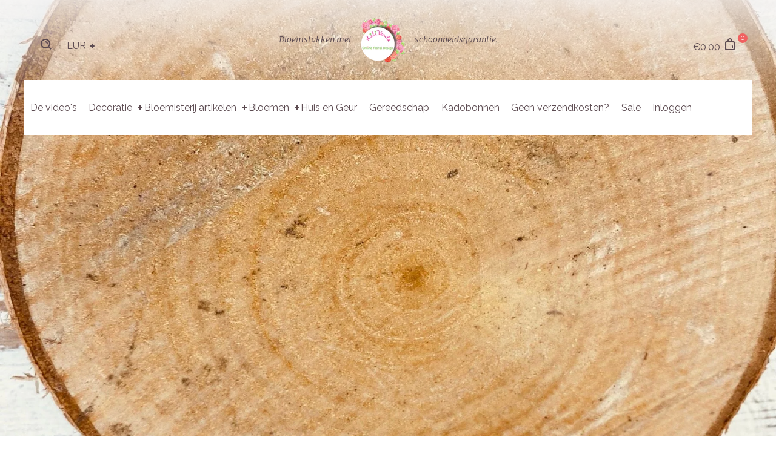

--- FILE ---
content_type: text/html; charset=utf-8
request_url: https://webshop.liliverde.nl/products/houtschijf-10cm-doorsnee-naturel-per-stuk
body_size: 26200
content:
<!doctype html>
<html class="no-js">
<head>

  <!-- Meta Tags ================================================== --><meta charset="utf-8">
<meta http-equiv="X-UA-Compatible" content="IE=edge,chrome=1">
<link rel="canonical" href="https://webshop.liliverde.nl/products/houtschijf-10cm-doorsnee-naturel-per-stuk">
<meta name="viewport" content="width=device-width,initial-scale=1">
<meta name="theme-color" content="#5c4b51"><meta name="description" content="hout schijf, 1cm hoog"><meta property="og:type" content="product">
  <meta property="og:title" content="Houtschijf ±8 tot 10cm doorsnee naturel, per stuk"><meta property="og:image" content="http://webshop.liliverde.nl/cdn/shop/products/IMG_3764_819b2c55-d217-4dcc-a315-f807434adc63_grande.jpg?v=1671280135">
    <meta property="og:image:secure_url" content="https://webshop.liliverde.nl/cdn/shop/products/IMG_3764_819b2c55-d217-4dcc-a315-f807434adc63_grande.jpg?v=1671280135"><meta property="og:price:amount" content="0,75">
  <meta property="og:price:currency" content="EUR"><meta property="og:description" content="hout schijf, 1cm hoog"><meta property="og:url" content="https://webshop.liliverde.nl/products/houtschijf-10cm-doorsnee-naturel-per-stuk">
  <meta property="og:site_name" content="LiliVerde"><meta name="twitter:card" content="summary"><meta name="twitter:title" content="Houtschijf ±8 tot 10cm doorsnee naturel, per stuk">
  <meta name="twitter:description" content="hout schijf, 1cm hoog">
  <meta name="twitter:image" content="https://webshop.liliverde.nl/cdn/shop/products/IMG_3764_819b2c55-d217-4dcc-a315-f807434adc63_medium.jpg?v=1671280135">
  <meta name="twitter:image:width" content="240">
  <meta name="twitter:image:height" content="240"><!-- Title and description ================================================== -->
  <title>Houtschijf ±8 tot 10cm doorsnee naturel, per stuk
&ndash; LiliVerde</title>

  <!-- Favicons ================================================== --><link rel="shortcut icon" href="//webshop.liliverde.nl/cdn/shop/products/logo_liliverde_2020_engels_16x.png?v=1620230335"><!-- Fonts ================================================== --><script src="//ajax.googleapis.com/ajax/libs/webfont/1.6.16/webfont.js" type="text/javascript"></script><script>
  WebFont.load({
    google: {
      families: ['Raleway:300,400,600,800','Bitter:400,400italic,700','Alex+Brush:']
    }
  });
</script>
<!-- CSS ================================================== --><link href="//webshop.liliverde.nl/cdn/shop/t/11/assets/css.flexslider.css?v=29490084019638492111619379764" rel="stylesheet" type="text/css" media="all" />
  <link href="//webshop.liliverde.nl/cdn/shop/t/11/assets/css.swiper.min.css?v=103627849155769797841619379766" rel="stylesheet" type="text/css" media="all" />
<link href="//webshop.liliverde.nl/cdn/shop/t/11/assets/css.style.scss.css?v=91549886198736764581759258399" rel="stylesheet" type="text/css" media="all" />
<style type="text/css"></style><style>
  .fallback-msg-container {              
    padding-top: 84px;
    height: 200px;
    text-align: center;
    background-color: #f5f4f4;
    box-sizing: border-box;
  }
</style>

  <!-- content_for_header without scripts ======================= -->
  <meta id="shopify-digital-wallet" name="shopify-digital-wallet" content="/53498839212/digital_wallets/dialog"><meta name="shopify-checkout-api-token" content="cc5c6caada3d72b7105ae0b049f42489"><link rel="alternate" type="application/json+oembed" href="https://webshop.liliverde.nl/products/houtschijf-10cm-doorsnee-naturel-per-stuk.oembed"><link rel="preconnect" href="https://shop.app" crossorigin="anonymous"><link id="shopify-accelerated-checkout-styles" rel="stylesheet" media="screen" href="https://webshop.liliverde.nl/cdn/shopifycloud/portable-wallets/latest/accelerated-checkout-backwards-compat.css" crossorigin="anonymous">
<style id="shopify-accelerated-checkout-cart">
        #shopify-buyer-consent {
  margin-top: 1em;
  display: inline-block;
  width: 100%;
}

#shopify-buyer-consent.hidden {
  display: none;
}

#shopify-subscription-policy-button {
  background: none;
  border: none;
  padding: 0;
  text-decoration: underline;
  font-size: inherit;
  cursor: pointer;
}

#shopify-subscription-policy-button::before {
  box-shadow: none;
}

      </style>

 
<link href="https://monorail-edge.shopifysvc.com" rel="dns-prefetch">
<script>(function(){if ("sendBeacon" in navigator && "performance" in window) {try {var session_token_from_headers = performance.getEntriesByType('navigation')[0].serverTiming.find(x => x.name == '_s').description;} catch {var session_token_from_headers = undefined;}var session_cookie_matches = document.cookie.match(/_shopify_s=([^;]*)/);var session_token_from_cookie = session_cookie_matches && session_cookie_matches.length === 2 ? session_cookie_matches[1] : "";var session_token = session_token_from_headers || session_token_from_cookie || "";function handle_abandonment_event(e) {var entries = performance.getEntries().filter(function(entry) {return /monorail-edge.shopifysvc.com/.test(entry.name);});if (!window.abandonment_tracked && entries.length === 0) {window.abandonment_tracked = true;var currentMs = Date.now();var navigation_start = performance.timing.navigationStart;var payload = {shop_id: 53498839212,url: window.location.href,navigation_start,duration: currentMs - navigation_start,session_token,page_type: "product"};window.navigator.sendBeacon("https://monorail-edge.shopifysvc.com/v1/produce", JSON.stringify({schema_id: "online_store_buyer_site_abandonment/1.1",payload: payload,metadata: {event_created_at_ms: currentMs,event_sent_at_ms: currentMs}}));}}window.addEventListener('pagehide', handle_abandonment_event);}}());</script>
<script id="web-pixels-manager-setup">(function e(e,d,r,n,o){if(void 0===o&&(o={}),!Boolean(null===(a=null===(i=window.Shopify)||void 0===i?void 0:i.analytics)||void 0===a?void 0:a.replayQueue)){var i,a;window.Shopify=window.Shopify||{};var t=window.Shopify;t.analytics=t.analytics||{};var s=t.analytics;s.replayQueue=[],s.publish=function(e,d,r){return s.replayQueue.push([e,d,r]),!0};try{self.performance.mark("wpm:start")}catch(e){}var l=function(){var e={modern:/Edge?\/(1{2}[4-9]|1[2-9]\d|[2-9]\d{2}|\d{4,})\.\d+(\.\d+|)|Firefox\/(1{2}[4-9]|1[2-9]\d|[2-9]\d{2}|\d{4,})\.\d+(\.\d+|)|Chrom(ium|e)\/(9{2}|\d{3,})\.\d+(\.\d+|)|(Maci|X1{2}).+ Version\/(15\.\d+|(1[6-9]|[2-9]\d|\d{3,})\.\d+)([,.]\d+|)( \(\w+\)|)( Mobile\/\w+|) Safari\/|Chrome.+OPR\/(9{2}|\d{3,})\.\d+\.\d+|(CPU[ +]OS|iPhone[ +]OS|CPU[ +]iPhone|CPU IPhone OS|CPU iPad OS)[ +]+(15[._]\d+|(1[6-9]|[2-9]\d|\d{3,})[._]\d+)([._]\d+|)|Android:?[ /-](13[3-9]|1[4-9]\d|[2-9]\d{2}|\d{4,})(\.\d+|)(\.\d+|)|Android.+Firefox\/(13[5-9]|1[4-9]\d|[2-9]\d{2}|\d{4,})\.\d+(\.\d+|)|Android.+Chrom(ium|e)\/(13[3-9]|1[4-9]\d|[2-9]\d{2}|\d{4,})\.\d+(\.\d+|)|SamsungBrowser\/([2-9]\d|\d{3,})\.\d+/,legacy:/Edge?\/(1[6-9]|[2-9]\d|\d{3,})\.\d+(\.\d+|)|Firefox\/(5[4-9]|[6-9]\d|\d{3,})\.\d+(\.\d+|)|Chrom(ium|e)\/(5[1-9]|[6-9]\d|\d{3,})\.\d+(\.\d+|)([\d.]+$|.*Safari\/(?![\d.]+ Edge\/[\d.]+$))|(Maci|X1{2}).+ Version\/(10\.\d+|(1[1-9]|[2-9]\d|\d{3,})\.\d+)([,.]\d+|)( \(\w+\)|)( Mobile\/\w+|) Safari\/|Chrome.+OPR\/(3[89]|[4-9]\d|\d{3,})\.\d+\.\d+|(CPU[ +]OS|iPhone[ +]OS|CPU[ +]iPhone|CPU IPhone OS|CPU iPad OS)[ +]+(10[._]\d+|(1[1-9]|[2-9]\d|\d{3,})[._]\d+)([._]\d+|)|Android:?[ /-](13[3-9]|1[4-9]\d|[2-9]\d{2}|\d{4,})(\.\d+|)(\.\d+|)|Mobile Safari.+OPR\/([89]\d|\d{3,})\.\d+\.\d+|Android.+Firefox\/(13[5-9]|1[4-9]\d|[2-9]\d{2}|\d{4,})\.\d+(\.\d+|)|Android.+Chrom(ium|e)\/(13[3-9]|1[4-9]\d|[2-9]\d{2}|\d{4,})\.\d+(\.\d+|)|Android.+(UC? ?Browser|UCWEB|U3)[ /]?(15\.([5-9]|\d{2,})|(1[6-9]|[2-9]\d|\d{3,})\.\d+)\.\d+|SamsungBrowser\/(5\.\d+|([6-9]|\d{2,})\.\d+)|Android.+MQ{2}Browser\/(14(\.(9|\d{2,})|)|(1[5-9]|[2-9]\d|\d{3,})(\.\d+|))(\.\d+|)|K[Aa][Ii]OS\/(3\.\d+|([4-9]|\d{2,})\.\d+)(\.\d+|)/},d=e.modern,r=e.legacy,n=navigator.userAgent;return n.match(d)?"modern":n.match(r)?"legacy":"unknown"}(),u="modern"===l?"modern":"legacy",c=(null!=n?n:{modern:"",legacy:""})[u],f=function(e){return[e.baseUrl,"/wpm","/b",e.hashVersion,"modern"===e.buildTarget?"m":"l",".js"].join("")}({baseUrl:d,hashVersion:r,buildTarget:u}),m=function(e){var d=e.version,r=e.bundleTarget,n=e.surface,o=e.pageUrl,i=e.monorailEndpoint;return{emit:function(e){var a=e.status,t=e.errorMsg,s=(new Date).getTime(),l=JSON.stringify({metadata:{event_sent_at_ms:s},events:[{schema_id:"web_pixels_manager_load/3.1",payload:{version:d,bundle_target:r,page_url:o,status:a,surface:n,error_msg:t},metadata:{event_created_at_ms:s}}]});if(!i)return console&&console.warn&&console.warn("[Web Pixels Manager] No Monorail endpoint provided, skipping logging."),!1;try{return self.navigator.sendBeacon.bind(self.navigator)(i,l)}catch(e){}var u=new XMLHttpRequest;try{return u.open("POST",i,!0),u.setRequestHeader("Content-Type","text/plain"),u.send(l),!0}catch(e){return console&&console.warn&&console.warn("[Web Pixels Manager] Got an unhandled error while logging to Monorail."),!1}}}}({version:r,bundleTarget:l,surface:e.surface,pageUrl:self.location.href,monorailEndpoint:e.monorailEndpoint});try{o.browserTarget=l,function(e){var d=e.src,r=e.async,n=void 0===r||r,o=e.onload,i=e.onerror,a=e.sri,t=e.scriptDataAttributes,s=void 0===t?{}:t,l=document.createElement("script"),u=document.querySelector("head"),c=document.querySelector("body");if(l.async=n,l.src=d,a&&(l.integrity=a,l.crossOrigin="anonymous"),s)for(var f in s)if(Object.prototype.hasOwnProperty.call(s,f))try{l.dataset[f]=s[f]}catch(e){}if(o&&l.addEventListener("load",o),i&&l.addEventListener("error",i),u)u.appendChild(l);else{if(!c)throw new Error("Did not find a head or body element to append the script");c.appendChild(l)}}({src:f,async:!0,onload:function(){if(!function(){var e,d;return Boolean(null===(d=null===(e=window.Shopify)||void 0===e?void 0:e.analytics)||void 0===d?void 0:d.initialized)}()){var d=window.webPixelsManager.init(e)||void 0;if(d){var r=window.Shopify.analytics;r.replayQueue.forEach((function(e){var r=e[0],n=e[1],o=e[2];d.publishCustomEvent(r,n,o)})),r.replayQueue=[],r.publish=d.publishCustomEvent,r.visitor=d.visitor,r.initialized=!0}}},onerror:function(){return m.emit({status:"failed",errorMsg:"".concat(f," has failed to load")})},sri:function(e){var d=/^sha384-[A-Za-z0-9+/=]+$/;return"string"==typeof e&&d.test(e)}(c)?c:"",scriptDataAttributes:o}),m.emit({status:"loading"})}catch(e){m.emit({status:"failed",errorMsg:(null==e?void 0:e.message)||"Unknown error"})}}})({shopId: 53498839212,storefrontBaseUrl: "https://webshop.liliverde.nl",extensionsBaseUrl: "https://extensions.shopifycdn.com/cdn/shopifycloud/web-pixels-manager",monorailEndpoint: "https://monorail-edge.shopifysvc.com/unstable/produce_batch",surface: "storefront-renderer",enabledBetaFlags: ["2dca8a86"],webPixelsConfigList: [{"id":"181272903","eventPayloadVersion":"v1","runtimeContext":"LAX","scriptVersion":"1","type":"CUSTOM","privacyPurposes":["ANALYTICS"],"name":"Google Analytics tag (migrated)"},{"id":"shopify-app-pixel","configuration":"{}","eventPayloadVersion":"v1","runtimeContext":"STRICT","scriptVersion":"0450","apiClientId":"shopify-pixel","type":"APP","privacyPurposes":["ANALYTICS","MARKETING"]},{"id":"shopify-custom-pixel","eventPayloadVersion":"v1","runtimeContext":"LAX","scriptVersion":"0450","apiClientId":"shopify-pixel","type":"CUSTOM","privacyPurposes":["ANALYTICS","MARKETING"]}],isMerchantRequest: false,initData: {"shop":{"name":"LiliVerde","paymentSettings":{"currencyCode":"EUR"},"myshopifyDomain":"liliverde.myshopify.com","countryCode":"NL","storefrontUrl":"https:\/\/webshop.liliverde.nl"},"customer":null,"cart":null,"checkout":null,"productVariants":[{"price":{"amount":0.75,"currencyCode":"EUR"},"product":{"title":"Houtschijf ±8 tot 10cm doorsnee naturel, per stuk","vendor":"LiliVerde","id":"7547092172972","untranslatedTitle":"Houtschijf ±8 tot 10cm doorsnee naturel, per stuk","url":"\/products\/houtschijf-10cm-doorsnee-naturel-per-stuk","type":""},"id":"42298931445932","image":{"src":"\/\/webshop.liliverde.nl\/cdn\/shop\/products\/IMG_3764_819b2c55-d217-4dcc-a315-f807434adc63.jpg?v=1671280135"},"sku":"","title":"Default Title","untranslatedTitle":"Default Title"}],"purchasingCompany":null},},"https://webshop.liliverde.nl/cdn","fcfee988w5aeb613cpc8e4bc33m6693e112",{"modern":"","legacy":""},{"shopId":"53498839212","storefrontBaseUrl":"https:\/\/webshop.liliverde.nl","extensionBaseUrl":"https:\/\/extensions.shopifycdn.com\/cdn\/shopifycloud\/web-pixels-manager","surface":"storefront-renderer","enabledBetaFlags":"[\"2dca8a86\"]","isMerchantRequest":"false","hashVersion":"fcfee988w5aeb613cpc8e4bc33m6693e112","publish":"custom","events":"[[\"page_viewed\",{}],[\"product_viewed\",{\"productVariant\":{\"price\":{\"amount\":0.75,\"currencyCode\":\"EUR\"},\"product\":{\"title\":\"Houtschijf ±8 tot 10cm doorsnee naturel, per stuk\",\"vendor\":\"LiliVerde\",\"id\":\"7547092172972\",\"untranslatedTitle\":\"Houtschijf ±8 tot 10cm doorsnee naturel, per stuk\",\"url\":\"\/products\/houtschijf-10cm-doorsnee-naturel-per-stuk\",\"type\":\"\"},\"id\":\"42298931445932\",\"image\":{\"src\":\"\/\/webshop.liliverde.nl\/cdn\/shop\/products\/IMG_3764_819b2c55-d217-4dcc-a315-f807434adc63.jpg?v=1671280135\"},\"sku\":\"\",\"title\":\"Default Title\",\"untranslatedTitle\":\"Default Title\"}}]]"});</script><script>
  window.ShopifyAnalytics = window.ShopifyAnalytics || {};
  window.ShopifyAnalytics.meta = window.ShopifyAnalytics.meta || {};
  window.ShopifyAnalytics.meta.currency = 'EUR';
  var meta = {"product":{"id":7547092172972,"gid":"gid:\/\/shopify\/Product\/7547092172972","vendor":"LiliVerde","type":"","handle":"houtschijf-10cm-doorsnee-naturel-per-stuk","variants":[{"id":42298931445932,"price":75,"name":"Houtschijf ±8 tot 10cm doorsnee naturel, per stuk","public_title":null,"sku":""}],"remote":false},"page":{"pageType":"product","resourceType":"product","resourceId":7547092172972,"requestId":"119a58fb-4862-440e-a8dc-a40d9c65fb62-1768714629"}};
  for (var attr in meta) {
    window.ShopifyAnalytics.meta[attr] = meta[attr];
  }
</script>
<script class="analytics">
  (function () {
    var customDocumentWrite = function(content) {
      var jquery = null;

      if (window.jQuery) {
        jquery = window.jQuery;
      } else if (window.Checkout && window.Checkout.$) {
        jquery = window.Checkout.$;
      }

      if (jquery) {
        jquery('body').append(content);
      }
    };

    var hasLoggedConversion = function(token) {
      if (token) {
        return document.cookie.indexOf('loggedConversion=' + token) !== -1;
      }
      return false;
    }

    var setCookieIfConversion = function(token) {
      if (token) {
        var twoMonthsFromNow = new Date(Date.now());
        twoMonthsFromNow.setMonth(twoMonthsFromNow.getMonth() + 2);

        document.cookie = 'loggedConversion=' + token + '; expires=' + twoMonthsFromNow;
      }
    }

    var trekkie = window.ShopifyAnalytics.lib = window.trekkie = window.trekkie || [];
    if (trekkie.integrations) {
      return;
    }
    trekkie.methods = [
      'identify',
      'page',
      'ready',
      'track',
      'trackForm',
      'trackLink'
    ];
    trekkie.factory = function(method) {
      return function() {
        var args = Array.prototype.slice.call(arguments);
        args.unshift(method);
        trekkie.push(args);
        return trekkie;
      };
    };
    for (var i = 0; i < trekkie.methods.length; i++) {
      var key = trekkie.methods[i];
      trekkie[key] = trekkie.factory(key);
    }
    trekkie.load = function(config) {
      trekkie.config = config || {};
      trekkie.config.initialDocumentCookie = document.cookie;
      var first = document.getElementsByTagName('script')[0];
      var script = document.createElement('script');
      script.type = 'text/javascript';
      script.onerror = function(e) {
        var scriptFallback = document.createElement('script');
        scriptFallback.type = 'text/javascript';
        scriptFallback.onerror = function(error) {
                var Monorail = {
      produce: function produce(monorailDomain, schemaId, payload) {
        var currentMs = new Date().getTime();
        var event = {
          schema_id: schemaId,
          payload: payload,
          metadata: {
            event_created_at_ms: currentMs,
            event_sent_at_ms: currentMs
          }
        };
        return Monorail.sendRequest("https://" + monorailDomain + "/v1/produce", JSON.stringify(event));
      },
      sendRequest: function sendRequest(endpointUrl, payload) {
        // Try the sendBeacon API
        if (window && window.navigator && typeof window.navigator.sendBeacon === 'function' && typeof window.Blob === 'function' && !Monorail.isIos12()) {
          var blobData = new window.Blob([payload], {
            type: 'text/plain'
          });

          if (window.navigator.sendBeacon(endpointUrl, blobData)) {
            return true;
          } // sendBeacon was not successful

        } // XHR beacon

        var xhr = new XMLHttpRequest();

        try {
          xhr.open('POST', endpointUrl);
          xhr.setRequestHeader('Content-Type', 'text/plain');
          xhr.send(payload);
        } catch (e) {
          console.log(e);
        }

        return false;
      },
      isIos12: function isIos12() {
        return window.navigator.userAgent.lastIndexOf('iPhone; CPU iPhone OS 12_') !== -1 || window.navigator.userAgent.lastIndexOf('iPad; CPU OS 12_') !== -1;
      }
    };
    Monorail.produce('monorail-edge.shopifysvc.com',
      'trekkie_storefront_load_errors/1.1',
      {shop_id: 53498839212,
      theme_id: 122144030892,
      app_name: "storefront",
      context_url: window.location.href,
      source_url: "//webshop.liliverde.nl/cdn/s/trekkie.storefront.cd680fe47e6c39ca5d5df5f0a32d569bc48c0f27.min.js"});

        };
        scriptFallback.async = true;
        scriptFallback.src = '//webshop.liliverde.nl/cdn/s/trekkie.storefront.cd680fe47e6c39ca5d5df5f0a32d569bc48c0f27.min.js';
        first.parentNode.insertBefore(scriptFallback, first);
      };
      script.async = true;
      script.src = '//webshop.liliverde.nl/cdn/s/trekkie.storefront.cd680fe47e6c39ca5d5df5f0a32d569bc48c0f27.min.js';
      first.parentNode.insertBefore(script, first);
    };
    trekkie.load(
      {"Trekkie":{"appName":"storefront","development":false,"defaultAttributes":{"shopId":53498839212,"isMerchantRequest":null,"themeId":122144030892,"themeCityHash":"4236221310972204738","contentLanguage":"nl","currency":"EUR","eventMetadataId":"18ddbfdc-2944-4ade-890c-3360fa3ddb00"},"isServerSideCookieWritingEnabled":true,"monorailRegion":"shop_domain","enabledBetaFlags":["65f19447"]},"Session Attribution":{},"S2S":{"facebookCapiEnabled":false,"source":"trekkie-storefront-renderer","apiClientId":580111}}
    );

    var loaded = false;
    trekkie.ready(function() {
      if (loaded) return;
      loaded = true;

      window.ShopifyAnalytics.lib = window.trekkie;

      var originalDocumentWrite = document.write;
      document.write = customDocumentWrite;
      try { window.ShopifyAnalytics.merchantGoogleAnalytics.call(this); } catch(error) {};
      document.write = originalDocumentWrite;

      window.ShopifyAnalytics.lib.page(null,{"pageType":"product","resourceType":"product","resourceId":7547092172972,"requestId":"119a58fb-4862-440e-a8dc-a40d9c65fb62-1768714629","shopifyEmitted":true});

      var match = window.location.pathname.match(/checkouts\/(.+)\/(thank_you|post_purchase)/)
      var token = match? match[1]: undefined;
      if (!hasLoggedConversion(token)) {
        setCookieIfConversion(token);
        window.ShopifyAnalytics.lib.track("Viewed Product",{"currency":"EUR","variantId":42298931445932,"productId":7547092172972,"productGid":"gid:\/\/shopify\/Product\/7547092172972","name":"Houtschijf ±8 tot 10cm doorsnee naturel, per stuk","price":"0.75","sku":"","brand":"LiliVerde","variant":null,"category":"","nonInteraction":true,"remote":false},undefined,undefined,{"shopifyEmitted":true});
      window.ShopifyAnalytics.lib.track("monorail:\/\/trekkie_storefront_viewed_product\/1.1",{"currency":"EUR","variantId":42298931445932,"productId":7547092172972,"productGid":"gid:\/\/shopify\/Product\/7547092172972","name":"Houtschijf ±8 tot 10cm doorsnee naturel, per stuk","price":"0.75","sku":"","brand":"LiliVerde","variant":null,"category":"","nonInteraction":true,"remote":false,"referer":"https:\/\/webshop.liliverde.nl\/products\/houtschijf-10cm-doorsnee-naturel-per-stuk"});
      }
    });


        var eventsListenerScript = document.createElement('script');
        eventsListenerScript.async = true;
        eventsListenerScript.src = "//webshop.liliverde.nl/cdn/shopifycloud/storefront/assets/shop_events_listener-3da45d37.js";
        document.getElementsByTagName('head')[0].appendChild(eventsListenerScript);

})();</script>
  <script>
  if (!window.ga || (window.ga && typeof window.ga !== 'function')) {
    window.ga = function ga() {
      (window.ga.q = window.ga.q || []).push(arguments);
      if (window.Shopify && window.Shopify.analytics && typeof window.Shopify.analytics.publish === 'function') {
        window.Shopify.analytics.publish("ga_stub_called", {}, {sendTo: "google_osp_migration"});
      }
      console.error("Shopify's Google Analytics stub called with:", Array.from(arguments), "\nSee https://help.shopify.com/manual/promoting-marketing/pixels/pixel-migration#google for more information.");
    };
    if (window.Shopify && window.Shopify.analytics && typeof window.Shopify.analytics.publish === 'function') {
      window.Shopify.analytics.publish("ga_stub_initialized", {}, {sendTo: "google_osp_migration"});
    }
  }
</script>
<script
  defer
  src="https://webshop.liliverde.nl/cdn/shopifycloud/perf-kit/shopify-perf-kit-3.0.4.min.js"
  data-application="storefront-renderer"
  data-shop-id="53498839212"
  data-render-region="gcp-us-east1"
  data-page-type="product"
  data-theme-instance-id="122144030892"
  data-theme-name="Foodly"
  data-theme-version="1.8.6"
  data-monorail-region="shop_domain"
  data-resource-timing-sampling-rate="10"
  data-shs="true"
  data-shs-beacon="true"
  data-shs-export-with-fetch="true"
  data-shs-logs-sample-rate="1"
  data-shs-beacon-endpoint="https://webshop.liliverde.nl/api/collect"
></script>
</head>

<body id="houtschijf-8-tot-10cm-doorsnee-naturel-per-stuk" class="template-product currency-is-hide">

  <div class="content-wrapper">
    <noscript>
      <div class="javascript-is-disabled">
        <p>JavaScript is <strong>disabled</strong> in your browser, this may cause some limitations to apply, and some functions may not be available.</p>
      </div>
    </noscript><div id="shopify-section-header" class="shopify-section">	<style>
		@media (min-width: 769px) {
		  .header {
				background-color:;
			}
		}
		</style>
      
<div class="additional-mobile-menu">

   <ul class="additional-mobile-menu__list">
     

     
       <li class="additional-mobile-menu__list-item additional-mobile-menu__list-item--search">
         <a class="additional-mobile-menu__list-link additional-mobile-menu__list-link--icon" href="/search" title="">
         <span class="icon">
           <svg class="svg-icon" xmlns="http://www.w3.org/2000/svg" xmlns:xlink="http://www.w3.org/1999/xlink" preserveAspectRatio="xMidYMid" width="18" height="18" viewBox="0 0 18 18">
             <path class="svg-icon__path" d="M17.950,16.536 L16.536,17.950 L12.900,14.314 C11.546,15.367 9.848,16.000 8.000,16.000 C3.582,16.000 0.000,12.418 0.000,8.000 C0.000,3.582 3.582,-0.000 8.000,-0.000 C12.418,-0.000 16.000,3.582 16.000,8.000 C16.000,9.848 15.367,11.546 14.314,12.900 L17.950,16.536 ZM8.000,2.000 C4.686,2.000 2.000,4.686 2.000,8.000 C2.000,11.314 4.686,14.000 8.000,14.000 C11.314,14.000 14.000,11.314 14.000,8.000 C14.000,4.686 11.314,2.000 8.000,2.000 ZM8.000,6.000 L8.000,4.000 C10.209,4.000 12.000,5.791 12.000,8.000 L10.000,8.000 C10.000,6.895 9.105,6.000 8.000,6.000 Z"/>
           </svg>
         </span>
         <span class="fallback-text"></span>
         </a>
       </li>
     

     
     
   </ul>
</div>
  

  

	
    <header class="header
		
		 header--clear
		">

			<div class="header-wrapper">
				<div class="header-top">
					<!-- Header search form -->

						<div class="search-container">
  <form action="/search" id="headerSearch" method="GET" class="form form--search-primary" role="search">
    
    <input type="text" name="q" class="form__field" placeholder="Voer je zoek opdracht in" autocomplete="off">

    <div class="icon icon--search js-icon--search">
      <svg class="svg-icon" xmlns="http://www.w3.org/2000/svg" xmlns:xlink="http://www.w3.org/1999/xlink" preserveAspectRatio="xMidYMid" width="18" height="18" viewBox="0 0 18 18">
        <path d="M17.950,16.536 L16.536,17.950 L12.900,14.314 C11.546,15.367 9.848,16.000 8.000,16.000 C3.582,16.000 0.000,12.418 0.000,8.000 C0.000,3.582 3.582,-0.000 8.000,-0.000 C12.418,-0.000 16.000,3.582 16.000,8.000 C16.000,9.848 15.367,11.546 14.314,12.900 L17.950,16.536 ZM8.000,2.000 C4.686,2.000 2.000,4.686 2.000,8.000 C2.000,11.314 4.686,14.000 8.000,14.000 C11.314,14.000 14.000,11.314 14.000,8.000 C14.000,4.686 11.314,2.000 8.000,2.000 ZM8.000,6.000 L8.000,4.000 C10.209,4.000 12.000,5.791 12.000,8.000 L10.000,8.000 C10.000,6.895 9.105,6.000 8.000,6.000 Z"/>
      </svg>
    </div>
    <button type="submit" class="btn btn--submit" value=""></button>
  </form>
</div>

		        

  <form action="javascript:void(0);">
    <label class="currency-picker">
      <select class="js-dropdown-currency" name="currencies" style="display: inline; width: auto; vertical-align: inherit;">
        
        
        <option value="EUR" selected="selected">EUR</option>
        
          
          <option value="GBP">GBP</option>
          
        
          
          <option value="CAD">CAD</option>
          
        
          
          <option value="USD">USD</option>
          
        
          
          <option value="AUD">AUD</option>
          
        
          
        
      </select>
    </label>
  </form>




	        <div class="logo-container">
	          <!-- Store description -->
	          
	            <span class="store-desc">Bloemstukken met</span>
	          
	          <!-- End store description -->

	          <!-- Shop logo -->

  
  <a class="site-logo" href="/">
    
    <img src="//webshop.liliverde.nl/cdn/shop/products/logo_liliverde_2020_engels_x80.png?v=1620230335" srcset="//webshop.liliverde.nl/cdn/shop/products/logo_liliverde_2020_engels_x80.png?v=1620230335 1x, //webshop.liliverde.nl/cdn/shop/products/logo_liliverde_2020_engels_x80@2x.png?v=1620230335 2x" alt="LiliVerde" itemprop="logo">
    
  </a>

<!-- End shop logo -->


	          <!-- Store description -->
	          
	            <span class="store-desc">schoonheidsgarantie.</span>
	          
	          <!-- End store description -->
	        </div>

	        <button id="main-nav-open-btn" class="main-nav-open-btn" type="button">
	          <span class="icon icon--hamburger">
	            <span></span>
	            <span></span>
	            <span></span>
	          </span>
	          <span class="fallback-text">Open menu</span>
	        </button>


					<div class="cart-btn-container">
						<a href="/cart" class="cart-open-btn cart-open-btn-js">
		          <span class="cart-total">
		            <span class="money">€0,00</span>
		          </span>
		          <span class="icon icon--cart">
		            <svg class="svg-icon" xmlns="http://www.w3.org/2000/svg" xmlns:xlink="http://www.w3.org/1999/xlink" preserveAspectRatio="xMidYMid" width="16" height="20" viewBox="0 0 16 20">
		              <path d="M14.000,20.000 L2.000,20.000 C0.895,20.000 -0.000,19.105 -0.000,18.000 L-0.000,7.000 C-0.000,5.896 0.895,5.000 2.000,5.000 L4.000,5.000 L4.000,4.000 C4.000,1.791 5.791,0.000 8.000,0.000 C10.209,0.000 12.000,1.791 12.000,4.000 L12.000,5.000 L14.000,5.000 C15.105,5.000 16.000,5.896 16.000,7.000 L16.000,18.000 C16.000,19.105 15.105,20.000 14.000,20.000 ZM10.000,4.000 C10.000,2.895 9.105,2.000 8.000,2.000 C6.895,2.000 6.000,2.895 6.000,4.000 L6.000,5.000 L10.000,5.000 L10.000,4.000 ZM14.000,8.000 C14.000,7.448 13.552,7.000 13.000,7.000 L3.000,7.000 C2.448,7.000 2.000,7.448 2.000,8.000 L2.000,17.000 C2.000,17.552 2.448,18.000 3.000,18.000 L13.000,18.000 C13.552,18.000 14.000,17.552 14.000,17.000 L14.000,8.000 ZM12.000,17.000 C11.448,17.000 11.000,16.552 11.000,16.000 L11.000,13.000 C11.000,12.448 11.448,12.000 12.000,12.000 C12.552,12.000 13.000,12.448 13.000,13.000 L13.000,16.000 C13.000,16.552 12.552,17.000 12.000,17.000 Z" class="cls-1"/>
		            </svg>
		          </span>
		          <span id="cartCount" class="cart-count">0</span>
		          <span class="fallback-text">Bekijk mandje</span>
						</a>
					</div>

				</div>

				<div id="main-nav" class="drawer drawer--left-side drawer--menu close">

        	<div class="drawer__wrapper">
            <div class="drawer__header">

              <button class="drawer__btn-close" type="button">
                <span class="icon icon--close"></span>
                <span class="fallback-text">Sluiten</span>
              </button>

            </div> <!-- end drawer__header -->

            <ul class="nav-list">
              

              


              
              
                
                  

                
                
								

                

                


                

                  <li class="nav-list__item ">
                    <a class="nav-list__link" href="/pages/hoe-maak-je-zelf-de-meest-prachtige-bloemstukken">De video's</a>
                  </li>

                

              
              
                
                  

                
                
								

                

                


                

                  <li class="nav-list__item  has-dropdown  ">
                    <a class="nav-list__link" href="/collections/decoratie">Decoratie</a>
                    <span class="icon--plus-small js-collapse"></span>

										<!-- Secondary menu level -->
										<ul class="nav-list__dropdown nav-list__dropdown--secondary">

										
                        

                          
                          
                            <li class="nav-list__item">
                              <a class="nav-list__link" href="/collections/decoratie">Alle</a>
                            </li>
                           

                        

                          
                          
                            <li class="nav-list__item">
                              <a class="nav-list__link" href="/collections/glaswerk">Glaswerk</a>
                            </li>
                           

                         


                    
										</ul>
										<!-- end secondary menu level -->
                  </li>

                

              
              
                
                  

                
                
								

                

                


                

                  <li class="nav-list__item  has-dropdown  ">
                    <a class="nav-list__link" href="/collections/bloemisterij-artikelen">Bloemisterij artikelen</a>
                    <span class="icon--plus-small js-collapse"></span>

										<!-- Secondary menu level -->
										<ul class="nav-list__dropdown nav-list__dropdown--secondary">

										
                        

                          
                          
                            <li class="nav-list__item">
                              <a class="nav-list__link" href="/collections/bloemisterij-artikelen">Alle</a>
                            </li>
                           

                        

                          
                          
                            <li class="nav-list__item">
                              <a class="nav-list__link" href="/collections/draad-touw">Draad & Touw</a>
                            </li>
                           

                        

                          
                          
                            <li class="nav-list__item">
                              <a class="nav-list__link" href="/collections/tempex-styropor">Tempex / Styropor</a>
                            </li>
                           

                        

                          
                          
                            <li class="nav-list__item">
                              <a class="nav-list__link" href="/collections/steekschuim">Steekschuim</a>
                            </li>
                           

                         


                    
										</ul>
										<!-- end secondary menu level -->
                  </li>

                

              
              
                
                  

                
                
								

                

                


                

                  <li class="nav-list__item  has-dropdown  ">
                    <a class="nav-list__link" href="/collections/bloemen">Bloemen</a>
                    <span class="icon--plus-small js-collapse"></span>

										<!-- Secondary menu level -->
										<ul class="nav-list__dropdown nav-list__dropdown--secondary">

										
                        

                          
                          
                            <li class="nav-list__item">
                              <a class="nav-list__link" href="/collections/bloemen">Alle</a>
                            </li>
                           

                        

                          
                          
                            <li class="nav-list__item">
                              <a class="nav-list__link" href="/collections/droogbloemen">Droogbloemen</a>
                            </li>
                           

                        

                          
                          
                            <li class="nav-list__item">
                              <a class="nav-list__link" href="/collections/verse-bloemen">Verse bloemen</a>
                            </li>
                           

                         


                    
										</ul>
										<!-- end secondary menu level -->
                  </li>

                

              
              
                
                  

                
                
								

                

                


                

                  <li class="nav-list__item ">
                    <a class="nav-list__link" href="/collections/huis-en-geur">Huis en Geur</a>
                  </li>

                

              
              
                
                  

                
                
								

                

                


                

                  <li class="nav-list__item ">
                    <a class="nav-list__link" href="/collections/gereedschap">Gereedschap</a>
                  </li>

                

              
              
                
                  

                
                
								

                

                


                

                  <li class="nav-list__item ">
                    <a class="nav-list__link" href="/collections/kadobonnen">Kadobonnen</a>
                  </li>

                

              
              
                
                  

                
                
								

                

                


                

                  <li class="nav-list__item ">
                    <a class="nav-list__link" href="/pages/verzendkosten">Geen verzendkosten?</a>
                  </li>

                

              
              
                
                  

                
                
								

                

                


                

                  <li class="nav-list__item ">
                    <a class="nav-list__link" href="/collections/sale">Sale</a>
                  </li>

                

              

              <!-- Menu search  -->
              <li class="nav-list__item nav-list__item--search has-dropdown">
                <a class="nav-list__link" href="/search">Zoeken</a>
                <span class="icon--plus-small js-collapse"></span>
                <!-- Secondary menu level -->
                <ul class="nav-list__dropdown">
                  <li class="nav-list__item">
                    <div class="form-wrapper">
                      <form action="/search" method="GET" class="form form--inverse" role="search">
                        
                        <div class="form__row">
                          <input type="text" name="q" class="form__field" placeholder="Zoek naar..." autocomplete="off">
                        </div>
                        <div class="form__row form__row--submit">
                          <input type="submit" class="btn btn--submit" value="Doorzoek de winkel">
                        </div>
                      </form>
                    </div>
                  </li>
                </ul>
                <!-- end secondary menu level -->
              </li>
              <!-- End menu search -->

              
                <li class="nav-list__item nav-list__item--currency">
                  <a class="nav-list__link" href="javascript:void(0);">
										<span class="nav-list__item__label">Valuta</span>
										
	                  

  <form action="javascript:void(0);">
    <label class="currency-picker">
      <select class="js-dropdown-currency" name="currencies" style="display: inline; width: auto; vertical-align: inherit;">
        
        
        <option value="EUR" selected="selected">EUR</option>
        
          
          <option value="GBP">GBP</option>
          
        
          
          <option value="CAD">CAD</option>
          
        
          
          <option value="USD">USD</option>
          
        
          
          <option value="AUD">AUD</option>
          
        
          
        
      </select>
    </label>
  </form>

									</a>
                </li>
              

              <li class="nav-list__item nav-list__item--divider"></li>

              

                
                  <li class="nav-list__item nav-list__item--creat-account has-dropdown">
                    <a class="nav-list__link" href="#">Maak account</a>
                    <span class="icon--plus-small js-collapse"></span>
                    <!-- Secondary menu level -->
                    <ul class="nav-list__dropdown">
                      <li class="nav-list__item">
                        <div class="form-wrapper">
                          <form method="post" action="/account" id="create_customer" accept-charset="UTF-8" data-login-with-shop-sign-up="true" class="form form--inverse form-validation"><input type="hidden" name="form_type" value="create_customer" /><input type="hidden" name="utf8" value="✓" />

                            <div class="form__row">
                              <label class="label-hide" for="first_name">Voornaam</label>
                              <input class="form__field" id="first_name" type="text" value="" name="customer[first_name]" size="30" placeholder="Voornaam">
                            </div>

                            <div class="form__row">
                              <label class="label-hide" for="last_name">Achternaam</label>
                              <input class="form__field" id="last_name" type="text" value="" name="customer[last_name]" size="30" placeholder="Achternaam">
                            </div>

                            <div class="form__row">
                              <label class="label-hide" for="email">Email adres</label>
                              <input class="form__field" id="email" type="email" value="" name="customer[email]" size="30" placeholder="Email adres">
                            </div>

                            <div class="form__row">
                              <label class="label-hide" for="password" class="login">Wachtwoord</label>
                              <input class="form__field" id="password" type="password" value="" name="customer[password]" size="30" placeholder="Wachtwoord">
                            </div>

                            <div class="form__row form__row--submit">
                              <button class="btn btn--submit" type="submit">Maak account</button>
                            </div>

                          </form>
                        </div>
                      </li>
                    </ul>
                    <!-- end secondary menu level -->
                  </li>

                  <li class="nav-list__item nav-list__item--login has-dropdown">
                    <a class="nav-list__link" href="/account/login">Inloggen</a>
                    <span class="icon--plus-small js-collapse"></span>
                    <!-- Secondary menu level -->
                    <ul class="nav-list__dropdown">
                      <li class="nav-list__item">
                        <div class="login-form">
                          <div class="form-wrapper form-wrapper--login">
                            <form method="post" action="/account/login" id="customer_login" accept-charset="UTF-8" data-login-with-shop-sign-in="true" class="form form--inverse form-validation"><input type="hidden" name="form_type" value="customer_login" /><input type="hidden" name="utf8" value="✓" />
                              

                              <div class="form__row">
                                <label class="label-hide" for="login_email">Email adres</label>
                                <input class="form__field" id="login_email" type="email" value="" name="customer[email]" size="30" placeholder="Email adres">
                              </div>

                              <div class="form__row">
                                <label class="label-hide" for="login_password">Wachtwoord</label>
                                <input class="form__field" id="login_password" type="password" value="" name="customer[password]" size="16"  placeholder="Wachtwoord">
                              </div>

                              <div class="form__row text-center">
                                <a class="text-link text-link--form js-forget-password" href="#" alt="Wachtwoord vergeten">Wachtwoord vergeten</a>
                              </div>

                              <div class="form__row form__row--submit">
                                <input type="submit" class="btn btn--submit" value="Inloggen">
                              </div>

                            </form>
                          </div>

                          <div class="form-wrapper form-wrapper--recover-password display-none">
                            <form method="post" action="/account/recover" accept-charset="UTF-8" class="form form--inverse"><input type="hidden" name="form_type" value="recover_customer_password" /><input type="hidden" name="utf8" value="✓" />
                              

                              <p class="form__info">Vul je emal adres in en je ontvangt een mail om je wachtwoord te resetten</p>

                              

                              <div class="form__row">
                                <label class="label-hide" for="email">Email</label>
                                <input class="form__field" id="recover-email" type="email" value="" size="30" name="email" placeholder="Email">
                              </div>

                              <div class="form__row form__row--submit">
                                <input type="submit" class="btn btn--submit" value="Reset mijn wachtwoord">
                              </div>

                              <div class="form__row form__row--text text-center">
                                <button class="text-link text-link--form js-forget-password-cancel" type="button" id="HideRecoverPasswordLink">Terug</button>
                              </div>

                            </form>
                          </div>
                        </div>
                      </li>

                    </ul>
                    <!-- end secondary menu level -->
                  </li>
									<li class="nav-list__item nav-list__item--cart">
										<a  href="/cart" class="cart-open-btn cart-open-btn-js">
						          <span class="cart-total">
						            <span class="money">€0,00</span>
						          </span>
						          <span class="icon icon--cart">
						            <svg class="svg-icon" xmlns="http://www.w3.org/2000/svg" xmlns:xlink="http://www.w3.org/1999/xlink" preserveAspectRatio="xMidYMid" width="16" height="20" viewBox="0 0 16 20">
						              <path d="M14.000,20.000 L2.000,20.000 C0.895,20.000 -0.000,19.105 -0.000,18.000 L-0.000,7.000 C-0.000,5.896 0.895,5.000 2.000,5.000 L4.000,5.000 L4.000,4.000 C4.000,1.791 5.791,0.000 8.000,0.000 C10.209,0.000 12.000,1.791 12.000,4.000 L12.000,5.000 L14.000,5.000 C15.105,5.000 16.000,5.896 16.000,7.000 L16.000,18.000 C16.000,19.105 15.105,20.000 14.000,20.000 ZM10.000,4.000 C10.000,2.895 9.105,2.000 8.000,2.000 C6.895,2.000 6.000,2.895 6.000,4.000 L6.000,5.000 L10.000,5.000 L10.000,4.000 ZM14.000,8.000 C14.000,7.448 13.552,7.000 13.000,7.000 L3.000,7.000 C2.448,7.000 2.000,7.448 2.000,8.000 L2.000,17.000 C2.000,17.552 2.448,18.000 3.000,18.000 L13.000,18.000 C13.552,18.000 14.000,17.552 14.000,17.000 L14.000,8.000 ZM12.000,17.000 C11.448,17.000 11.000,16.552 11.000,16.000 L11.000,13.000 C11.000,12.448 11.448,12.000 12.000,12.000 C12.552,12.000 13.000,12.448 13.000,13.000 L13.000,16.000 C13.000,16.552 12.552,17.000 12.000,17.000 Z" class="cls-1"/>
						            </svg>
						          </span>
						          <span id="cartCount" class="cart-count">0</span>
						          <span class="fallback-text">Bekijk mandje</span>
										</a>
									</li>
                
              
            </ul>
          </div> <!-- end drawer__wrapper -->
        </div> <!-- end drawer -->

        <div id="cart" class="drawer drawer--right-side drawer--cart close">
          <div class="drawer__wrapper">
            <div class="cart-wrapper">
              <div class="drawer__header">
                <h3 class="heading--add-small">JE BLOEMENMANDJE</h3>
                <!-- End shop logo -->
                <button class="drawer__btn-close btn" type="button">
                  <span>Sluiten</span>
                </button>
              </div> <!-- end drawer__header -->

              <hr class="hr--clear">

              <div class="cart">
                <form action="/cart" method="POST" id="cart-form">

                    <div class="cart-header">
                      <div class="cart-header__item">
                        Prijs
                      </div>

                      <div class="cart-header__item">
                        Aantal
                      </div>
                    </div>

                    <ul class="cart-list">
                      

                    </ul>

                    <div class="cart__block cart__package">
                      
                      <!-- DO NOT REMOVE THE FOLLOWING COMMENT -->
<!-- (c) Copyright 2014 Caroline Hill. All Rights Reserved. Contact Mlle Caroline Schnapp at mllegeorgesand@gmail.com -->
<!-- DO NOT REMOVE THE ABOVE COMMENT -->


                    </div>

                    <div class="cart__block cart__total clearfix">
                      <h3 class="heading--add-small">TOTAAL</h3>

                      <span class="cart-total">
                        <span class="money">€0,00</span>
                      </span>

                      <a id="update-cart" class="update-cart" href="javascript:void(0);">
                        <span>Werk mandje bij</span>
                        <span class="icon icon--refresh">
                          <svg class="svg-icon" xmlns="http://www.w3.org/2000/svg" xmlns:xlink="http://www.w3.org/1999/xlink" preserveAspectRatio="xMidYMid" width="21" height="19" viewBox="0 0 21 19">
                            <path d="M21.008,13.709 C21.076,14.311 20.717,14.884 20.205,14.988 C19.694,15.091 19.223,14.687 19.155,14.084 L19.000,13.670 C17.453,16.818 14.244,19.000 10.500,19.000 C6.491,19.000 3.069,16.513 1.674,13.000 L3.869,13.000 C5.127,15.378 7.623,17.000 10.500,17.000 C13.275,17.000 15.685,15.483 16.981,13.242 L16.340,13.524 C15.877,13.808 15.314,13.611 15.083,13.085 C14.852,12.559 15.041,11.903 15.504,11.619 L18.423,10.334 C18.559,10.181 18.721,10.058 18.918,10.018 C19.223,9.956 19.501,10.089 19.701,10.322 C19.722,10.342 19.737,10.372 19.757,10.395 C19.790,10.442 19.829,10.482 19.855,10.536 C19.882,10.579 19.918,10.610 19.940,10.659 C20.001,10.799 20.029,10.948 20.034,11.097 L21.008,13.709 ZM18.750,13.000 L18.579,12.539 L17.531,13.000 L18.750,13.000 ZM10.500,2.000 C8.067,2.000 5.911,3.162 4.543,4.959 C5.011,4.791 5.528,4.967 5.754,5.419 C6.003,5.918 5.800,6.540 5.301,6.809 L3.260,7.924 C3.103,8.127 2.882,8.280 2.620,8.327 C2.291,8.385 1.991,8.259 1.776,8.038 C1.752,8.019 1.737,7.991 1.715,7.969 C1.679,7.925 1.638,7.887 1.610,7.835 C1.581,7.795 1.541,7.765 1.518,7.719 C1.452,7.587 1.422,7.447 1.416,7.307 L0.367,4.880 C0.293,4.309 0.680,3.766 1.232,3.668 C1.784,3.570 2.291,3.953 2.364,4.524 L2.399,4.603 C4.061,1.854 7.052,-0.000 10.500,-0.000 C14.880,-0.000 18.558,2.968 19.656,7.000 L17.564,7.000 C16.533,4.089 13.764,2.000 10.500,2.000 Z"/>
                          </svg>
                        </span>
                      </a>

                      <p class="cart-total__info clearfix">De prijs is zonder bezorgkosten. Bezorgkosten NL is €7,95 (vanaf €75 GRATIS) en daarbuiten €11 (vanaf €85 GRATIS). Bij het afrekenen worden die toegevoegd. Voor kadobonnen en andere online producten worden geen verzendkosten gerekend.</p>

                    </div>

                    <div class="cart__block cart__note form form--default">
                      <div class="form__row">
                        <label class="heading--add-small" for="translation-missing-nl-cart-general-note">OPMERKINGEN VOOR LILIVERDE</label>
                      </div>
                      <div class="form__row">
                        <textarea class="form__field form__field--textarea" id="opmerkingen-voor-liliverde" name="attributes[Opmerkingen voor LiliVerde]" rows="10" placeholder="Laat hier je vraag of opmerking achter"></textarea>
                        <label  class="form__field--placeholder" for="opmerkingen-voor-liliverde">Laat hier je vraag of opmerking achter</label>
                      </div>

											

                      <div class="text-center cart__checkout-btn">
                        <button class="btn btn--default btn--full" type="submit" name="checkout">VERDER MET AFREKENEN</button>
                      </div>
                    </div>





                    
                    



                    <div>
                      <span></span>
                    </div>
                  </form>

                  <div class="cart-empty display-none">
                    <div class="cart-empty__wrapper">
                      <h5 class="heading--add-small">OH, NEE!</h5>
                      <p class="cart-empty__info">Je mandje is nog leeg je en je wilt graag een mooi bloemstuk maken. <br> Kijk naar de bloemrijke <strong>aanbiedingen</strong>, die je zou willen.</p>
                      <a class="btn btn--underlines" href="/collections/all" title="Afrekenen">
                        Afrekenen
                        <svg xmlns="http://www.w3.org/2000/svg" xmlns:xlink="http://www.w3.org/1999/xlink" preserveAspectRatio="xMidYMid" width="61" height="12" viewBox="0 0 61 12">
                          <path d="M60.217,1.433 C45.717,2.825 31.217,4.217 16.717,5.609 C13.227,5.944 8.806,6.200 6.390,5.310 C7.803,4.196 11.676,3.654 15.204,3.216 C28.324,1.587 42.033,-0.069 56.184,0.335 C58.234,0.394 60.964,0.830 60.217,1.433 ZM50.155,5.670 C52.205,5.728 54.936,6.165 54.188,6.767 C39.688,8.160 25.188,9.552 10.688,10.943 C7.198,11.278 2.778,11.535 0.362,10.645 C1.774,9.531 5.647,8.988 9.175,8.551 C22.295,6.922 36.005,5.265 50.155,5.670 Z" class="cls-1"/>
                        </svg>
                      </a>
                    </div>
                  </div>

              </div> <!-- end cart -->
            </div> <!-- end cart -->
          </div> <!-- end drawer__wrapper -->
        </div> <!-- end drawer -->
        <!-- *** End shopping cart *** -->

      </div> <!-- end header-wrapper -->
    </header>

    
</div><!-- *** Main content *** -->
    <main class="main-content" role="main">
      
        <div id="container" class="parallax">
  <div class="parallax__back">
    
<!-- Flexslider -->
<div class="flexslider flexslider-thumb flexslider-thumb--product">
  <ul class="slides">
    

	    <li class="slide slide--1 js-img-holder-cover" data-thumb="//webshop.liliverde.nl/cdn/shop/products/IMG_3764_819b2c55-d217-4dcc-a315-f807434adc63_compact.jpg?v=1671280135">
	    	<img src="//webshop.liliverde.nl/cdn/shop/products/IMG_3764_819b2c55-d217-4dcc-a315-f807434adc63.jpg?v=1671280135" alt="Houtschijf ±8 tot 10cm doorsnee naturel, per stuk">
	    </li>
	    
    
  </ul>
</div>
<!-- End flexslider -->
  </div>

  <div class="parallax__base">
    <div class="wrapper">
      <div class="grid">
        <div itemscope itemtype="http://schema.org/Product" class="product product--lg grid__item one-whole">
          <meta itemprop="url" content="https://webshop.liliverde.nl/products/houtschijf-10cm-doorsnee-naturel-per-stuk">
          <meta itemprop="image" content="//webshop.liliverde.nl/cdn/shop/products/IMG_3764_819b2c55-d217-4dcc-a315-f807434adc63_grande.jpg?v=1671280135">
          <h1 itemprop="name" class="product__title fade-up">Houtschijf ±8 tot 10cm doorsnee naturel, per stuk</h1>
          <div class="product__info fade-up">
            <span class="product__spec">

              

              
                Op voorraad
              

              
            </span>

            <div itemprop="offers" itemscope itemtype="http://schema.org/Offer" class="product__expense">
              <meta itemprop="priceCurrency" content="EUR">
              <link itemprop="availability" href="http://schema.org/InStock">

              <span class="product__price"><span itemprop="price" class="money">€0,75</span></span>

              </div>
            

            <div class="form-wrapper">
              <form class="form form--default" action="/cart/add" method="post">
                <div class="form__row">

                   
                    <input type="hidden" name="id" value="42298931445932" />
                  

                </div>
                <div class="form__row">
                  <div class="quantity-field">
                    <span class="icon icon--arrow-right js-up-quantity"></span>
                    <input class="form__field" type="number" id="quantity" name="quantity" value="1" min="1" >
                    <span class="icon icon--arrow-left js-down-quantity"></span>
                  </div>

                  <span class="js-price-and-value">x <span class="money">€0,75</span> = <span class="js-total-price money">€0,75</span></span>
                </div>
                <div class="form__row">
                  <button  class="btn btn--default btn--full btn--submit  js-add-to-card" type="submit" > Plaats in mandje</button>
                </div>
              </form>
            </div> <!-- End form-wrapper -->

            

              <div class="form-wrapper form-wrapper--wishlist js-wishlist-form">
                
              </div>
            
          </div> <!-- End product__info -->
        </div> <!-- End grid__item -->
      </div> <!-- End grid -->
    </div> <!-- End wrapper -->

    <hr class="hr--clear-inverse hr--desktop">

  <div class="product-description-flex">
    <div class="wrapper">
      <div class="grid">
        <div class="product product--lg product-container grid__item one-whole fade-up delay-one">
          <div class="product__desc fold">
          
          
          

          

            
            
              <h3 class="heading--add fold__toggle">Omschrijving</h3>
              <div itemprop="description" class="rte product__desc-content fold__content">
                
                  <p>hout schijf, 1cm hoog</p>
                
              </div>
            
          </div> <!-- End product__desc -->
        </div> <!-- End grid__item -->
      </div> <!-- End grid -->
    </div> <!-- End wrapper -->


    
      <div class="fade-up delay-two">
        
        



  

  
  


<div class="social-sharing social-sharing--product" data-permalink="https://webshop.liliverde.nl/products/houtschijf-10cm-doorsnee-naturel-per-stuk">

  

  
    <a class="social-sharing__item" href="//www.facebook.com/sharer.php?u=https://webshop.liliverde.nl/products/houtschijf-10cm-doorsnee-naturel-per-stuk" target="_blank" >
      <i class="fa fa-facebook"></i>
      <span class="fallback-text">Facebook</span>
    </a>
  

  
    <a class="social-sharing__item" href="//twitter.com/share?text=Houtschijf%20%C2%B18%20tot%2010cm%20doorsnee%20naturel,%20per%20stuk&amp;url=https://webshop.liliverde.nl/products/houtschijf-10cm-doorsnee-naturel-per-stuk" target="_blank" >
      <i class="fa fa-twitter"></i>
      <span class="fallback-text">Twitter</span>
    </a>
  

  

      <a class="social-sharing__item" href="//pinterest.com/pin/create/button/?url=https://webshop.liliverde.nl/products/houtschijf-10cm-doorsnee-naturel-per-stuk&amp;media=http://webshop.liliverde.nl/cdn/shop/products/IMG_3764_819b2c55-d217-4dcc-a315-f807434adc63_1024x1024.jpg?v=1671280135&amp;description=Houtschijf%20%C2%B18%20tot%2010cm%20doorsnee%20naturel,%20per%20stuk" target="_blank" >
        <i class="fa fa-pinterest-p"></i>
        <span class="fallback-text">Pinterest</span>
      </a>

  

  
    <a class="social-sharing__item" target="_blank" href="//plus.google.com/share?url=https://webshop.liliverde.nl/products/houtschijf-10cm-doorsnee-naturel-per-stuk" class="share-google">
      <!-- Cannot get Google+ share count with JS yet -->
      <i class="fa fa-google-plus" aria-hidden="true"></i>
      <span class="fallback-text">Google+</span>
    </a>
  

  

      <a class="social-sharing__item" href="//fancy.com/fancyit?ItemURL=https://webshop.liliverde.nl/products/houtschijf-10cm-doorsnee-naturel-per-stuk&amp;Title=Houtschijf%20%C2%B18%20tot%2010cm%20doorsnee%20naturel,%20per%20stuk&amp;Category=Other&amp;ImageURL=//webshop.liliverde.nl/cdn/shop/products/IMG_3764_819b2c55-d217-4dcc-a315-f807434adc63_1024x1024.jpg?v=1671280135" target="_blank">
        <svg xmlns="http://www.w3.org/2000/svg" xmlns:xlink="http://www.w3.org/1999/xlink" preserveAspectRatio="xMidYMid" width="9" height="16" viewBox="0 0 9 16">
          <path d="M5.727,11.556 L5.727,16.000 L3.273,16.000 L3.273,11.556 L-0.000,11.556 L-0.000,4.889 C-0.000,2.189 2.015,0.000 4.500,0.000 C6.985,0.000 9.000,2.189 9.000,4.889 L9.000,11.556 L5.727,11.556 Z" class="cls-1"/>
        </svg>
        <span class="fallback-text">Fancy</span>
      </a>

  

</div>

  




      </div>
    
  </div>

    <div class="wrapper">
      <div class="grid">
        <div class="product product--lg grid__item one-whole fade-up delay-three">

          
          

          
            

          
          
        </div> <!-- End grid__item -->
      </div> <!-- End grid -->
    </div> <!-- End wrapper -->

    <hr class="hr--clear-inverse hr--desktop">


    
    

              

              
                
<div class="fallback-msg-container">

  <p>Please, visit your <a class="text-link--inverse" href="/admin/themes/122144030892/settings">Customize theme page</a> to change this section.</p>

</div>
              


    



    
      <div class="wrapper white-background">
        <div class="grid">
          <div class="grid__item">
            <div class="fold similar-product fade-up delay-five">
              <h3 class="heading heading--add fold__toggle">Vergelijkbare producten</h3>

              <div class="fold__content">
                
                  
                  







<!-- Swiper -->
<div class="swiper-container carousel carousel--product">
  <div class="swiper-wrapper">

    
      
      
        

          <div class="swiper-slide">
            
<div class="product grid--in-row">
	<a  class="product__link " href="/products/steekschuim-blok-bio" title="Oasis Steekschuim blok bio, per stuk">
    <div class="img-holder img-holder--product ">

      <img src="//webshop.liliverde.nl/cdn/shop/products/LiliVerde_3655_grande.jpg?v=1619344973" alt="Oasis Steekschuim blok bio, per stuk">

    </div>
  </a>
  <span class="product__price-point">
    <span class="product__price"><span class="money">€2,30</span></span><br>

    
  </span>

  


  <div class="product__info">
    <h4 class="product__title"><a href="/products/steekschuim-blok-bio" title="Oasis Steekschuim blok bio, per stuk">Oasis Steekschuim blok bio,...</a></h4>

    <span class="product__spec">
      

      
        Op voorraad
      

      
    </span>
  </div> <!-- End product__info -->
</div> <!-- End product -->

          </div>

          
        
      
        

          <div class="swiper-slide">
            
<div class="product grid--in-row">
	<a  class="product__link " href="/products/prikker-met-kling-per-stuk" title="Prikker met kling, per stuk">
    <div class="img-holder img-holder--product ">

      <img src="//webshop.liliverde.nl/cdn/shop/products/LiliVerde4kopie_31a9ea8f-c6b0-4f3b-b5e5-5b40c674732a_grande.jpg?v=1628522430" alt="Prikker met kling, per stuk">

    </div>
  </a>
  <span class="product__price-point">
    <span class="product__price"><span class="money">€0,45</span></span><br>

    
  </span>

  


  <div class="product__info">
    <h4 class="product__title"><a href="/products/prikker-met-kling-per-stuk" title="Prikker met kling, per stuk">Prikker met kling, per...</a></h4>

    <span class="product__spec">
      

      
        Op voorraad
      

      
    </span>
  </div> <!-- End product__info -->
</div> <!-- End product -->

          </div>

          
        
      
        

          <div class="swiper-slide">
            
<div class="product grid--in-row">
	<a  class="product__link " href="/products/lotus-bladeren-gedroogd-per-dubbel-blad" title="Lotus bladeren, gedroogd, per dubbel blad">
    <div class="img-holder img-holder--product ">

      <img src="//webshop.liliverde.nl/cdn/shop/products/LiliVerde39_475058d0-17d8-4682-b386-00945496dd2b_grande.jpg?v=1668158750" alt="Lotus bladeren, gedroogd, per dubbel blad">

    </div>
  </a>
  <span class="product__price-point">
    <span class="product__price"><span class="money">€0,95</span></span><br>

    
  </span>

  


  <div class="product__info">
    <h4 class="product__title"><a href="/products/lotus-bladeren-gedroogd-per-dubbel-blad" title="Lotus bladeren, gedroogd, per dubbel blad">Lotus bladeren, gedroogd, per...</a></h4>

    <span class="product__spec">
      

      
        Op voorraad
      

      
    </span>
  </div> <!-- End product__info -->
</div> <!-- End product -->

          </div>

          
        
      
        

          <div class="swiper-slide">
            
<div class="product grid--in-row">
	<a  class="product__link " href="/products/spelden-kop-wit" title="Speldenkop, per 5stuks, wit / parelmoer">
    <div class="img-holder img-holder--product ">

      <img src="//webshop.liliverde.nl/cdn/shop/products/IMG_3763_grande.jpg?v=1620048590" alt="Speldenkop, per 5stuks, wit / parelmoer">

    </div>
  </a>
  <span class="product__price-point">
    <span class="product__price"><span class="money">€0,50</span></span><br>

    
  </span>

  


  <div class="product__info">
    <h4 class="product__title"><a href="/products/spelden-kop-wit" title="Speldenkop, per 5stuks, wit / parelmoer">Speldenkop, per 5stuks, wit...</a></h4>

    <span class="product__spec">
      

      
        Op voorraad
      

      
    </span>
  </div> <!-- End product__info -->
</div> <!-- End product -->

          </div>

          
        
      
        
          
        
          
        
          
        
          
        
          
        
          
        
          
        
          
        
          
        
          
        
          
        
          
        
          
        
          
        
          
    

  </div>

  <!-- Add Arrows -->
  <div class="swiper-button-prev carousel-button-prev">
    <span class="icon icon--arrow-left"></span>
  </div>
  <div class="swiper-active-slide"></div>
  <div class="swiper-button-next carousel-button-next">
    <span class="icon icon--arrow-right"></span>
  </div>
</div>


                
              </div> <!-- End fold__content -->
            </div> <!-- End fold -->
          </div> <!-- End grid__item -->
        </div> <!-- End grid -->
      </div> <!-- End wraper -->
    
  </div>
</div>

  <script type="application/json" id="ProductJson">
    {"id":7547092172972,"title":"Houtschijf ±8 tot 10cm doorsnee naturel, per stuk","handle":"houtschijf-10cm-doorsnee-naturel-per-stuk","description":"\u003cp\u003ehout schijf, 1cm hoog\u003c\/p\u003e","published_at":"2022-12-17T13:28:51+01:00","created_at":"2022-12-17T13:28:51+01:00","vendor":"LiliVerde","type":"","tags":["decoratie"],"price":75,"price_min":75,"price_max":75,"available":true,"price_varies":false,"compare_at_price":null,"compare_at_price_min":0,"compare_at_price_max":0,"compare_at_price_varies":false,"variants":[{"id":42298931445932,"title":"Default Title","option1":"Default Title","option2":null,"option3":null,"sku":"","requires_shipping":true,"taxable":true,"featured_image":null,"available":true,"name":"Houtschijf ±8 tot 10cm doorsnee naturel, per stuk","public_title":null,"options":["Default Title"],"price":75,"weight":0,"compare_at_price":null,"inventory_management":null,"barcode":"","requires_selling_plan":false,"selling_plan_allocations":[]}],"images":["\/\/webshop.liliverde.nl\/cdn\/shop\/products\/IMG_3764_819b2c55-d217-4dcc-a315-f807434adc63.jpg?v=1671280135"],"featured_image":"\/\/webshop.liliverde.nl\/cdn\/shop\/products\/IMG_3764_819b2c55-d217-4dcc-a315-f807434adc63.jpg?v=1671280135","options":["Title"],"media":[{"alt":null,"id":27041048625324,"position":1,"preview_image":{"aspect_ratio":0.75,"height":2400,"width":1800,"src":"\/\/webshop.liliverde.nl\/cdn\/shop\/products\/IMG_3764_819b2c55-d217-4dcc-a315-f807434adc63.jpg?v=1671280135"},"aspect_ratio":0.75,"height":2400,"media_type":"image","src":"\/\/webshop.liliverde.nl\/cdn\/shop\/products\/IMG_3764_819b2c55-d217-4dcc-a315-f807434adc63.jpg?v=1671280135","width":1800}],"requires_selling_plan":false,"selling_plan_groups":[],"content":"\u003cp\u003ehout schijf, 1cm hoog\u003c\/p\u003e"}
  </script>

 
      
    </main>
    <!-- *** End main content *** -->

    
    <div id="shopify-section-footer" class="shopify-section"><!-- *** Footer *** -->





<footer class="footer social-disable  clearfix" style="background-color: #f5f4f4">

  

  

  <hr class="hr--clear">

  
  

  <div class="wrapper">
    <div class="grid">

      
        
      		

      		<div class="grid__item large--one-third medium--one-third one-whole footer__item footer__item--contact footer__item--contact-half" >
              
                <h4 class="heading--add-small">CONTACT INFO</h4>
                <div><ul>
<li>
<i class="fa fa-envelope"></i><a href="mailto:info@liliverde.nl">info@liliverde.nl</a>
</li>
<li>
<i class="fa fa-mobile"></i>+31-625244331</li>
<li>
<i class="fa fa-map-marker"></i>LiliVerde<br>Heugemer Pastoorsstraat 14<br>Maastricht, 6229AG </li>
<li>
<i class="fa fa-briefcase"></i>KVK: 14108829<br> BTW nr: NL001824676B89<br> 
</li>
</ul></div>
              
            </div>
		  	<!--   -->

      	  
      
        
      		

      		<div class="grid__item large--one-third medium--one-third one-whole footer__item footer__item--menu">
              <h4 class="heading--add-small">ALGEMEEN</h4>
              <ul class="footer-list">
                
                  <li class="footer-list__item">
                    <a class="footer-list__link" href="/pages/algemene-voorwaarden" title="Algemene voorwaarden">Algemene voorwaarden</a>
                  </li>
                
                  <li class="footer-list__item">
                    <a class="footer-list__link" href="/pages/verzendkosten" title="Verzendkosten">Verzendkosten</a>
                  </li>
                
                  <li class="footer-list__item">
                    <a class="footer-list__link" href="/pages/retour-beleid" title="Retour beleid">Retour beleid</a>
                  </li>
                
              </ul>
            </div>
      		<!--   -->

      	  
      
        
      		

      		<div class="grid__item large--one-third medium--one-third one-whole  footer__item footer__item--payments">
              <p class="copyright-mobile">
                &copy; 2026, LiliVerde. All rechten gereserveerd.
                
                  <a class="text-link--default" href="https://www.liliverde.nl" target="_blank" title="www.liliverde.nl">www.liliverde.nl</a>
                
              </p>


                
                  
                  <h4 class="heading--add-small">BETAAL METHODEN</h4>
                  <ul class="list-payments">
                    
                      
                        <li class="list-payments__item">
                          <span>
                            <span class="icon-payment icon--american_express" aria-hidden="true"></span>
                            <span class="fallback-text">american express</span>
                          </span>
                        </li>
                      
                    
                      
                        <li class="list-payments__item list-payments__item--img">
                          <img src="//webshop.liliverde.nl/cdn/shopifycloud/storefront/assets/payment_icons/bancontact-13d5ac60.svg" />
                        </li>
                      
                    
                      
                        <li class="list-payments__item list-payments__item--img">
                          <img src="//webshop.liliverde.nl/cdn/shopifycloud/storefront/assets/payment_icons/ideal-506610f2.svg" />
                        </li>
                      
                    
                      
                        <li class="list-payments__item list-payments__item--img">
                          <img src="//webshop.liliverde.nl/cdn/shopifycloud/storefront/assets/payment_icons/maestro-61c41725.svg" />
                        </li>
                      
                    
                      
                        <li class="list-payments__item">
                          <span>
                            <span class="icon-payment icon--master" aria-hidden="true"></span>
                            <span class="fallback-text">master</span>
                          </span>
                        </li>
                      
                    
                      
                        <li class="list-payments__item list-payments__item--img">
                          <img src="//webshop.liliverde.nl/cdn/shopifycloud/storefront/assets/payment_icons/shopify_pay-925ab76d.svg" />
                        </li>
                      
                    
                      
                        <li class="list-payments__item list-payments__item--img">
                          <img src="//webshop.liliverde.nl/cdn/shopifycloud/storefront/assets/payment_icons/unionpay-38c64159.svg" />
                        </li>
                      
                    
                      
                        <li class="list-payments__item">
                          <span>
                            <span class="icon-payment icon--visa" aria-hidden="true"></span>
                            <span class="fallback-text">visa</span>
                          </span>
                        </li>
                      
                    
                  </ul>
                
            </div>
      		<!--   -->

        
      

    </div><!-- end grid -->
  </div><!-- end wrapper-->

  <p class="copyright">
  &copy; 2026, LiliVerde. All rechten gereserveerd.
    
      <a class="text-link--default" href="https://www.liliverde.nl" target="_blank" title="www.liliverde.nl">www.liliverde.nl</a>
    
  </p>

</footer>
<!-- *** End footer *** -->


</div>
  </div> <!-- End content-wrapper --><script>window.performance && window.performance.mark && window.performance.mark('shopify.content_for_header.start');</script><script async="async" src="/checkouts/internal/preloads.js?locale=nl-NL"></script><script async="async" src="https://shop.app/checkouts/internal/preloads.js?locale=nl-NL&shop_id=53498839212" crossorigin="anonymous"></script><script id="shopify-features" type="application/json">{"accessToken":"cc5c6caada3d72b7105ae0b049f42489","betas":["rich-media-storefront-analytics"],"domain":"webshop.liliverde.nl","predictiveSearch":true,"shopId":53498839212,"locale":"nl"}</script><script>var Shopify = Shopify || {};
Shopify.shop = "liliverde.myshopify.com";
Shopify.locale = "nl";
Shopify.currency = {"active":"EUR","rate":"1.0"};
Shopify.country = "NL";
Shopify.theme = {"name":"Foodly-shopify-theme-v-1-8-6 orig","id":122144030892,"schema_name":"Foodly","schema_version":"1.8.6","theme_store_id":null,"role":"main"};
Shopify.theme.handle = "null";
Shopify.theme.style = {"id":null,"handle":null};
Shopify.cdnHost = "webshop.liliverde.nl/cdn";
Shopify.routes = Shopify.routes || {};
Shopify.routes.root = "/";</script><script type="module">!function(o){(o.Shopify=o.Shopify||{}).modules=!0}(window);</script><script>!function(o){function n(){var o=[];function n(){o.push(Array.prototype.slice.apply(arguments))}return n.q=o,n}var t=o.Shopify=o.Shopify||{};t.loadFeatures=n(),t.autoloadFeatures=n()}(window);</script><script>
  window.ShopifyPay = window.ShopifyPay || {};
  window.ShopifyPay.apiHost = "shop.app\/pay";
  window.ShopifyPay.redirectState = null;
</script><script id="shop-js-analytics" type="application/json">{"pageType":"product"}</script><script defer="defer" async type="module" src="//webshop.liliverde.nl/cdn/shopifycloud/shop-js/modules/v2/client.init-shop-cart-sync_BHF27ruw.nl.esm.js"></script><script defer="defer" async type="module" src="//webshop.liliverde.nl/cdn/shopifycloud/shop-js/modules/v2/chunk.common_Dwaf6e9K.esm.js"></script><script type="module">
  await import("//webshop.liliverde.nl/cdn/shopifycloud/shop-js/modules/v2/client.init-shop-cart-sync_BHF27ruw.nl.esm.js");
await import("//webshop.liliverde.nl/cdn/shopifycloud/shop-js/modules/v2/chunk.common_Dwaf6e9K.esm.js");

  window.Shopify.SignInWithShop?.initShopCartSync?.({"fedCMEnabled":true,"windoidEnabled":true});

</script><script>
  window.Shopify = window.Shopify || {};
  if (!window.Shopify.featureAssets) window.Shopify.featureAssets = {};
  window.Shopify.featureAssets['shop-js'] = {"shop-cart-sync":["modules/v2/client.shop-cart-sync_CzejhlBD.nl.esm.js","modules/v2/chunk.common_Dwaf6e9K.esm.js"],"init-fed-cm":["modules/v2/client.init-fed-cm_C5dJsxJP.nl.esm.js","modules/v2/chunk.common_Dwaf6e9K.esm.js"],"shop-button":["modules/v2/client.shop-button_BIUGoX0f.nl.esm.js","modules/v2/chunk.common_Dwaf6e9K.esm.js"],"shop-cash-offers":["modules/v2/client.shop-cash-offers_CAxWVAMP.nl.esm.js","modules/v2/chunk.common_Dwaf6e9K.esm.js","modules/v2/chunk.modal_DPs9tt6r.esm.js"],"init-windoid":["modules/v2/client.init-windoid_D42eFYuP.nl.esm.js","modules/v2/chunk.common_Dwaf6e9K.esm.js"],"shop-toast-manager":["modules/v2/client.shop-toast-manager_CHrVQ4LF.nl.esm.js","modules/v2/chunk.common_Dwaf6e9K.esm.js"],"init-shop-email-lookup-coordinator":["modules/v2/client.init-shop-email-lookup-coordinator_BJ7DGpMB.nl.esm.js","modules/v2/chunk.common_Dwaf6e9K.esm.js"],"init-shop-cart-sync":["modules/v2/client.init-shop-cart-sync_BHF27ruw.nl.esm.js","modules/v2/chunk.common_Dwaf6e9K.esm.js"],"avatar":["modules/v2/client.avatar_BTnouDA3.nl.esm.js"],"pay-button":["modules/v2/client.pay-button_Bt0UM1g1.nl.esm.js","modules/v2/chunk.common_Dwaf6e9K.esm.js"],"init-customer-accounts":["modules/v2/client.init-customer-accounts_CPXMEhMZ.nl.esm.js","modules/v2/client.shop-login-button_BJd_2wNZ.nl.esm.js","modules/v2/chunk.common_Dwaf6e9K.esm.js","modules/v2/chunk.modal_DPs9tt6r.esm.js"],"init-shop-for-new-customer-accounts":["modules/v2/client.init-shop-for-new-customer-accounts_DzP6QY8i.nl.esm.js","modules/v2/client.shop-login-button_BJd_2wNZ.nl.esm.js","modules/v2/chunk.common_Dwaf6e9K.esm.js","modules/v2/chunk.modal_DPs9tt6r.esm.js"],"shop-login-button":["modules/v2/client.shop-login-button_BJd_2wNZ.nl.esm.js","modules/v2/chunk.common_Dwaf6e9K.esm.js","modules/v2/chunk.modal_DPs9tt6r.esm.js"],"init-customer-accounts-sign-up":["modules/v2/client.init-customer-accounts-sign-up_BIO3KTje.nl.esm.js","modules/v2/client.shop-login-button_BJd_2wNZ.nl.esm.js","modules/v2/chunk.common_Dwaf6e9K.esm.js","modules/v2/chunk.modal_DPs9tt6r.esm.js"],"shop-follow-button":["modules/v2/client.shop-follow-button_DdMksvBl.nl.esm.js","modules/v2/chunk.common_Dwaf6e9K.esm.js","modules/v2/chunk.modal_DPs9tt6r.esm.js"],"checkout-modal":["modules/v2/client.checkout-modal_Bfq0xZOZ.nl.esm.js","modules/v2/chunk.common_Dwaf6e9K.esm.js","modules/v2/chunk.modal_DPs9tt6r.esm.js"],"lead-capture":["modules/v2/client.lead-capture_BoSreVYi.nl.esm.js","modules/v2/chunk.common_Dwaf6e9K.esm.js","modules/v2/chunk.modal_DPs9tt6r.esm.js"],"shop-login":["modules/v2/client.shop-login_EGDq7Zjt.nl.esm.js","modules/v2/chunk.common_Dwaf6e9K.esm.js","modules/v2/chunk.modal_DPs9tt6r.esm.js"],"payment-terms":["modules/v2/client.payment-terms_00o-2tv1.nl.esm.js","modules/v2/chunk.common_Dwaf6e9K.esm.js","modules/v2/chunk.modal_DPs9tt6r.esm.js"]};
</script><script id="__st">var __st={"a":53498839212,"offset":3600,"reqid":"119a58fb-4862-440e-a8dc-a40d9c65fb62-1768714629","pageurl":"webshop.liliverde.nl\/products\/houtschijf-10cm-doorsnee-naturel-per-stuk","u":"95dbe46a940b","p":"product","rtyp":"product","rid":7547092172972};</script><script>window.ShopifyPaypalV4VisibilityTracking = true;</script><script id="captcha-bootstrap">!function(){'use strict';const t='contact',e='account',n='new_comment',o=[[t,t],['blogs',n],['comments',n],[t,'customer']],c=[[e,'customer_login'],[e,'guest_login'],[e,'recover_customer_password'],[e,'create_customer']],r=t=>t.map((([t,e])=>`form[action*='/${t}']:not([data-nocaptcha='true']) input[name='form_type'][value='${e}']`)).join(','),a=t=>()=>t?[...document.querySelectorAll(t)].map((t=>t.form)):[];function s(){const t=[...o],e=r(t);return a(e)}const i='password',u='form_key',d=['recaptcha-v3-token','g-recaptcha-response','h-captcha-response',i],f=()=>{try{return window.sessionStorage}catch{return}},m='__shopify_v',_=t=>t.elements[u];function p(t,e,n=!1){try{const o=window.sessionStorage,c=JSON.parse(o.getItem(e)),{data:r}=function(t){const{data:e,action:n}=t;return t[m]||n?{data:e,action:n}:{data:t,action:n}}(c);for(const[e,n]of Object.entries(r))t.elements[e]&&(t.elements[e].value=n);n&&o.removeItem(e)}catch(o){console.error('form repopulation failed',{error:o})}}const l='form_type',E='cptcha';function T(t){t.dataset[E]=!0}const w=window,h=w.document,L='Shopify',v='ce_forms',y='captcha';let A=!1;((t,e)=>{const n=(g='f06e6c50-85a8-45c8-87d0-21a2b65856fe',I='https://cdn.shopify.com/shopifycloud/storefront-forms-hcaptcha/ce_storefront_forms_captcha_hcaptcha.v1.5.2.iife.js',D={infoText:'Beschermd door hCaptcha',privacyText:'Privacy',termsText:'Voorwaarden'},(t,e,n)=>{const o=w[L][v],c=o.bindForm;if(c)return c(t,g,e,D).then(n);var r;o.q.push([[t,g,e,D],n]),r=I,A||(h.body.append(Object.assign(h.createElement('script'),{id:'captcha-provider',async:!0,src:r})),A=!0)});var g,I,D;w[L]=w[L]||{},w[L][v]=w[L][v]||{},w[L][v].q=[],w[L][y]=w[L][y]||{},w[L][y].protect=function(t,e){n(t,void 0,e),T(t)},Object.freeze(w[L][y]),function(t,e,n,w,h,L){const[v,y,A,g]=function(t,e,n){const i=e?o:[],u=t?c:[],d=[...i,...u],f=r(d),m=r(i),_=r(d.filter((([t,e])=>n.includes(e))));return[a(f),a(m),a(_),s()]}(w,h,L),I=t=>{const e=t.target;return e instanceof HTMLFormElement?e:e&&e.form},D=t=>v().includes(t);t.addEventListener('submit',(t=>{const e=I(t);if(!e)return;const n=D(e)&&!e.dataset.hcaptchaBound&&!e.dataset.recaptchaBound,o=_(e),c=g().includes(e)&&(!o||!o.value);(n||c)&&t.preventDefault(),c&&!n&&(function(t){try{if(!f())return;!function(t){const e=f();if(!e)return;const n=_(t);if(!n)return;const o=n.value;o&&e.removeItem(o)}(t);const e=Array.from(Array(32),(()=>Math.random().toString(36)[2])).join('');!function(t,e){_(t)||t.append(Object.assign(document.createElement('input'),{type:'hidden',name:u})),t.elements[u].value=e}(t,e),function(t,e){const n=f();if(!n)return;const o=[...t.querySelectorAll(`input[type='${i}']`)].map((({name:t})=>t)),c=[...d,...o],r={};for(const[a,s]of new FormData(t).entries())c.includes(a)||(r[a]=s);n.setItem(e,JSON.stringify({[m]:1,action:t.action,data:r}))}(t,e)}catch(e){console.error('failed to persist form',e)}}(e),e.submit())}));const S=(t,e)=>{t&&!t.dataset[E]&&(n(t,e.some((e=>e===t))),T(t))};for(const o of['focusin','change'])t.addEventListener(o,(t=>{const e=I(t);D(e)&&S(e,y())}));const B=e.get('form_key'),M=e.get(l),P=B&&M;t.addEventListener('DOMContentLoaded',(()=>{const t=y();if(P)for(const e of t)e.elements[l].value===M&&p(e,B);[...new Set([...A(),...v().filter((t=>'true'===t.dataset.shopifyCaptcha))])].forEach((e=>S(e,t)))}))}(h,new URLSearchParams(w.location.search),n,t,e,['guest_login'])})(!0,!0)}();</script><script integrity="sha256-4kQ18oKyAcykRKYeNunJcIwy7WH5gtpwJnB7kiuLZ1E=" data-source-attribution="shopify.loadfeatures" defer="defer" src="//webshop.liliverde.nl/cdn/shopifycloud/storefront/assets/storefront/load_feature-a0a9edcb.js" crossorigin="anonymous"></script><script crossorigin="anonymous" defer="defer" src="//webshop.liliverde.nl/cdn/shopifycloud/storefront/assets/shopify_pay/storefront-65b4c6d7.js?v=20250812"></script><script data-source-attribution="shopify.dynamic_checkout.dynamic.init">var Shopify=Shopify||{};Shopify.PaymentButton=Shopify.PaymentButton||{isStorefrontPortableWallets:!0,init:function(){window.Shopify.PaymentButton.init=function(){};var t=document.createElement("script");t.src="https://webshop.liliverde.nl/cdn/shopifycloud/portable-wallets/latest/portable-wallets.nl.js",t.type="module",document.head.appendChild(t)}};
</script><script data-source-attribution="shopify.dynamic_checkout.buyer_consent">
  function portableWalletsHideBuyerConsent(e){var t=document.getElementById("shopify-buyer-consent"),n=document.getElementById("shopify-subscription-policy-button");t&&n&&(t.classList.add("hidden"),t.setAttribute("aria-hidden","true"),n.removeEventListener("click",e))}function portableWalletsShowBuyerConsent(e){var t=document.getElementById("shopify-buyer-consent"),n=document.getElementById("shopify-subscription-policy-button");t&&n&&(t.classList.remove("hidden"),t.removeAttribute("aria-hidden"),n.addEventListener("click",e))}window.Shopify?.PaymentButton&&(window.Shopify.PaymentButton.hideBuyerConsent=portableWalletsHideBuyerConsent,window.Shopify.PaymentButton.showBuyerConsent=portableWalletsShowBuyerConsent);
</script><script data-source-attribution="shopify.dynamic_checkout.cart.bootstrap">document.addEventListener("DOMContentLoaded",(function(){function t(){return document.querySelector("shopify-accelerated-checkout-cart, shopify-accelerated-checkout")}if(t())Shopify.PaymentButton.init();else{new MutationObserver((function(e,n){t()&&(Shopify.PaymentButton.init(),n.disconnect())})).observe(document.body,{childList:!0,subtree:!0})}}));
</script><script id='scb4127' type='text/javascript' async='' src='https://webshop.liliverde.nl/cdn/shopifycloud/privacy-banner/storefront-banner.js'></script><script>window.performance && window.performance.mark && window.performance.mark('shopify.content_for_header.end');</script>
  
<script src="//webshop.liliverde.nl/cdn/shop/t/11/assets/js-third-party.require.js?v=44697049486645082011619379788" type="text/javascript"></script>
<script>
 foodly.requirejs.config({
    waitSeconds: 15,
    shim: {
      // Modules outside Shopify servers and assets folder
      webFont: {
        exports: 'WebFont'
      },
      currencyRates: {
        exports: "Currency"
      },
      countries: {
        exports: 'Countries'
      },
      underscore: {
        exports: '_'
      },
      googleMapsApi: {
        exports: 'google'
      },

      // Modules from Shopify server
      shopifyCommon: {
        exports: "Shopify"
      },
      ajaxApiShopify: ['jquery'],
      prodOptionShopify: ['jquery'],

      // Third-party modules
      'jquery.flexslider': ['jquery'],
      'jquery.currencies': {
        deps: ['jquery', 'currencyRates'],
        exports: "Currency"
      },
      'jquery.cart': ['jquery', 'underscore', 'shopifyCommon', 'jquery.currencies', 'shopInfo', 'counries'],
      dropdowns: ['jquery.cart'],
      swiper: {
        exports: 'Swiper'
      },
      instafeed: {
        exports: 'Instafeed'
      },
      recorder: {
        exports: 'Recorder'
      },
      gruitPopup: {
        deps: ['snapSVG'],
        exports: 'GruitPopup'
      },
      snapSVG: {
        exports: 'Snap'
      },
      flipclock: {
        exports: 'FlipClock'
      },
    },



    paths: {
      // Modules outside Shopify servers
      "jquery":            '//webshop.liliverde.nl/cdn/shop/t/11/assets/js-third-party.jquery.js?v=78838887337649439731619379787',
      webFont:             '//ajax.googleapis.com/ajax/libs/webfont/1.6.16/webfont',
      currencyRates:       '//cdn.shopify.com/s/javascripts/currencies',
      countries:           '/services/javascripts/countries',
      underscore:          '//cdnjs.cloudflare.com/ajax/libs/underscore.js/1.7.0/underscore-min',
      googleMapsApi:       "https://maps.googleapis.com/maps/api/js?key=",

      // Modules from Shopify server
      shopifyCommon:       "//webshop.liliverde.nl/cdn/shopifycloud/storefront/assets/themes_support/shopify_common-5f594365",
      ajaxApiShopify:      "//webshop.liliverde.nl/cdn/shopifycloud/storefront/assets/themes_support/api.jquery-7ab1a3a4",
      prodOptionShopify:   "//webshop.liliverde.nl/cdn/shopifycloud/storefront/assets/themes_support/option_selection-b017cd28",
      counries:            "/services/countries",

      // Third-party modules
      'jquery.flexslider': "//webshop.liliverde.nl/cdn/shop/t/11/assets/js-third-party.flexslider.min.js?v=46334080569939911481619379784",
      'jquery.cart':       "//webshop.liliverde.nl/cdn/shop/t/11/assets/js-third-party.jquery.cart.min.js?v=30020690315333423871619379786",
      'jquery.currencies': "//webshop.liliverde.nl/cdn/shop/t/11/assets/js-third-party.jquery.currencies.js?v=167976660486363514411619379786",
      swiper:              "//webshop.liliverde.nl/cdn/shop/t/11/assets/js-third-party.swiper.min.js?v=37073652867666117481619379790",
      instafeed:           "//webshop.liliverde.nl/cdn/shop/t/11/assets/js-third-party.instafeed.js?v=29284473168950004141619379785",
      recorder:            "//webshop.liliverde.nl/cdn/shop/t/11/assets/js-third-party.recorder.js?v=99417273290902699121619379788",
      snapSVG:             "//webshop.liliverde.nl/cdn/shop/t/11/assets/js-third-party.snap.svg-min.js?v=180334997287531884261619379789",
      fetchPolyfill:       "//webshop.liliverde.nl/cdn/shop/t/11/assets/js-third-party.fetch.js?v=24665708347167153441619379784",
      flipclock:           "//webshop.liliverde.nl/cdn/shop/t/11/assets/js-third-party.flipclock.js?v=155491741017101090481619379785",

      // Custom modules (from assets folder)
      headerSearchBox:             "//webshop.liliverde.nl/cdn/shop/t/11/assets/_js-module.headerSearchBox.js?0&v=82266552466644230521619379803",
      productVariantsConverter:    "//webshop.liliverde.nl/cdn/shop/t/11/assets/_js-module.productVariantsConverter.js?0&v=143563284007749404311619379760",
      productBuilderProductPicker: "//webshop.liliverde.nl/cdn/shop/t/11/assets/_js-module.productBuilderProductPicker.js?0&v=143902434625200449291646126004",
      productBuilderTab:           "//webshop.liliverde.nl/cdn/shop/t/11/assets/_js-module.productBuilderTab.js?0&v=164003637159944736581619379760",
      speechRecognizer:            "//webshop.liliverde.nl/cdn/shop/t/11/assets/_js-module.speechRecognizer.js?0&v=83815882192929464931619379763",
      utils:                       "//webshop.liliverde.nl/cdn/shop/t/11/assets/_js-module.utils.js?0&v=12331453666656591151619379763",
      quantityBox:                 "//webshop.liliverde.nl/cdn/shop/t/11/assets/_js-module.quantityBox.js?0&v=73291220573134959521619379761",
      scrollbar:                   "//webshop.liliverde.nl/cdn/shop/t/11/assets/_js-module.scrollbar.min.js?0&v=39435061790582430391619379762",
      collectionSorting:           "//webshop.liliverde.nl/cdn/shop/t/11/assets/_js-module.collectionSorting.js?0&v=34360014261374221801619379752",
      instagramFeed:               "//webshop.liliverde.nl/cdn/shop/t/11/assets/_js-module.instagramFeed.js?0&v=102550967692063929001619379804",
      gruitPopup:                  "//webshop.liliverde.nl/cdn/shop/t/11/assets/_js-module.gruit-popup.js?0&v=40063833747431427191619379755",
      popupDiscount:               "//webshop.liliverde.nl/cdn/shop/t/11/assets/_js-module.popupDiscount.js?0&v=94756839081842023131619379759",
      specialPackaging:            "//webshop.liliverde.nl/cdn/shop/t/11/assets/_js-module.specialPackaging.js?0&v=8441739047853075621619379803",
      currencyInit:                "//webshop.liliverde.nl/cdn/shop/t/11/assets/_js-module.currencyInit.js?0&v=104197123392798872381619379803",
      googleMaps:                  "//webshop.liliverde.nl/cdn/shop/t/11/assets/_js-module.googleMaps.js?0&v=89399623641065447561619379755",
      ajaxSearch:                  "//webshop.liliverde.nl/cdn/shop/t/11/assets/_js-module.ajaxSearch.js?0&v=111021531563025835501627498361",
      blogSorting:                 "//webshop.liliverde.nl/cdn/shop/t/11/assets/_js-module.blogSorting.js?0&v=58937960238363629591619419312",
      pJax:                        "//webshop.liliverde.nl/cdn/shop/t/11/assets/_js-module.pjax.js?0&v=122868809030151158351619379758",
      reviewsModal:                "//webshop.liliverde.nl/cdn/shop/t/11/assets/_js-module.reviewsModal.js?0&v=170762159658332518011619381204",
      lookbookPicker:              "//webshop.liliverde.nl/cdn/shop/t/11/assets/_js-module.lookbookPicker.js?0&v=159021204424060462911619380837",

      // Modules from foodly.js
      drawers:                     "//webshop.liliverde.nl/cdn/shop/t/11/assets/_js-module.drawers.js?0&v=109036643149064371331619379753",
      parallax:                    "//webshop.liliverde.nl/cdn/shop/t/11/assets/_js-module.parallax.js?0&v=17832523479651845851619379758",
      formValidation:              "//webshop.liliverde.nl/cdn/shop/t/11/assets/_js-module.formValidation.js?0&v=10051594125423887541619419090",
      dropdowns:                   "//webshop.liliverde.nl/cdn/shop/t/11/assets/_js-module.dropdowns.js?0&v=60927409660367057671619379754",
      header:                      "//webshop.liliverde.nl/cdn/shop/t/11/assets/_js-module.header.js?0&v=10840913608884030081619379756",
      customerForms:               "//webshop.liliverde.nl/cdn/shop/t/11/assets/_js-module.customerForms.js?0&v=86867086168086133821619379753",
      wishlist:                    "//webshop.liliverde.nl/cdn/shop/t/11/assets/_js-module.wishlist.js?0&v=4751182209090650611646126004",
      helpers:                     "//webshop.liliverde.nl/cdn/shop/t/11/assets/_js-module.helpers.js?0&v=90783375851823476801619379757",
      ajaxCart:                    "//webshop.liliverde.nl/cdn/shop/t/11/assets/_js-module.ajaxCart.js?0&v=125874729337117456961700511757",
    }
  });
</script>


<script>
  /*
    ---------------------------------------------------------
    Module with information about Shop
    ---------------------------------------------------------
  */
  foodly.define('shopInfo', [], function(){

    var moneyFormat             = '€{{amount_with_comma_separator}}';
    var moneyWithCurrencyFormat = '"€{{amount_with_comma_separator}} EUR"';
    var currency                = 'EUR';
    var secureUrl               = "https://webshop.liliverde.nl";
    var language                = "nl";
    var specialPackagingID      = null;
    window.shopCurrency         = currency;

    

    return {
      moneyWithCurrencyFormat: moneyWithCurrencyFormat,
      moneyFormat:             moneyFormat,
      currency:                currency,
      secureUrl:               secureUrl,
      language:                language,
      specialPackagingID:      specialPackagingID
    }
  });

  /*

    MODULES FOR HEADER
    *********************************************************
  */

  /*
    ---------------------------------------------------------
    Drawers initialization
    ---------------------------------------------------------
  */
  if (document.querySelector('.drawer--menu')) {
   foodly.requirejs(['drawers'], function(Drawers){
      new Drawers ({
        DOM : {
          container:  '#main-nav',
          openBtn :   '#main-nav-open-btn',
          closeBtn :  '.drawer--menu .drawer__btn-close'
        }
      })
    })//end require
  }//end if

  if (document.querySelector('.drawer--cart') && document.querySelector(".cart-open-btn-js")) {

   foodly.requirejs(['drawers'], function(Drawers){
      new Drawers ({
        DOM : {
          container:  '.drawer--cart',
          openBtnAll :'.cart-open-btn-js',
          closeBtn :  '.drawer--cart .drawer__btn-close'
        },
        openScrollToTop : true
      })
    })//end require
  };if (document.querySelector('header')) {
   foodly.requirejs(['header'], function(header){
      header.init();
    });
  };foodly.requirejs(['currencyInit']);


  /*

    MODULES FOR CART
    *********************************************************
  */
  if (document.querySelector('form[action*="cart"]') || document.querySelector('#accept_terms_and_conditions')) {

        document.querySelector('form[action*="cart"]').addEventListener('submit', function(e){
             if(document.querySelector('#accept_terms_and_conditions').checked != true){
                 e.preventDefault();
             }
        })

    }
  /*
    ---------------------------------------------------------
    Ajax Shopping cart
    ---------------------------------------------------------
  */
  if (document.querySelector('form[action*="cart"]') || document.querySelector('.drawer--cart')) {

   foodly.requirejs(['ajaxCart'], function(ajaxCart){
      ajaxCart.updateDropdownCart();
      ajaxCart.initAddToCard('form[action*="cart/add"]');
      ajaxCart.initUpdateCartAjax();
    });
  }

  

  


  /*

    MODULES FOR HOMEPAGE
    *********************************************************
  */

  /*
    ---------------------------------------------------------
    Homepage Slideshow
    (sections/slideshow.liquid)
    ---------------------------------------------------------
  */
  if (document.querySelector('.flexslider-thumb--homepage')) {

   foodly.requirejs(['jquery.flexslider', 'jquery'], function(){

      var $thumbs;
      var $homepageSliderContainer = jQuery('.flexslider-thumb');

      var autoplay        = $homepageSliderContainer.attr('data-autoplay') == 'true';
      var autoplaySpeed   = parseInt($homepageSliderContainer.attr('data-autoplay-speed'));
      var slideshowEffect = $homepageSliderContainer.attr('data-slideshow-effect');

      jQuery('.flexslider-thumb').flexslider({
        animation: slideshowEffect,
        controlNav: "thumbnails",
        pauseOnHover: true,
        slideshow: autoplay,
        slideshowSpeed: autoplaySpeed,
        start: function(slider) {
          slider[0].classList.remove('loading'); /* fix loading blinking */
          $thumbs = $homepageSliderContainer.find('.flex-control-thumbs li');
          $($thumbs[slider.currentSlide]).addClass('active-thumb');
        },
        before: function(slider) {
          $homepageSliderContainer.find('.active-thumb').removeClass('active-thumb');
          $thumbs = $homepageSliderContainer.find('.flex-control-thumbs li');
          $($thumbs[slider.animatingTo]).addClass('active-thumb');
        }
      });
    });
  }

  /*
    ---------------------------------------------------------
    Products Carousel
    (sections/featured-carousel.liquid)
    ---------------------------------------------------------
  */
  if (document.querySelector('.carousel--homepage')) {
   foodly.requirejs(['swiper'], function(Swiper){

      var carouselContainer,
          carouselContainers = document.querySelectorAll('.carousel--homepage');

      for (var i = 0; i < carouselContainers.length; i++) {
        carouselContainer     = carouselContainers[i];

        new Swiper(carouselContainer, {
          nextButton: '.homepage-swiper-btn-next',
          prevButton: '.homepage-swiper-btn-prev',
          preventClicks: false,
          spaceBetween: 3,
          slidesPerGroup: 4,
          slidesPerView: 4,
          loop: false,
          autoplay: parseInt(carouselContainer.getAttribute('data-autoplay'), 10) || 0,
          onInit: function(carouselHomepage) {
            var slideNumber = carouselHomepage.slides.length;
            var bdImage, slideLink,
            activeSlideContainer = carouselHomepage.container[0].querySelector('.swiper-active-slide');
            activeSlideContainer.textContent = carouselHomepage.activeIndex + 1 + "/" + slideNumber;

            for ( var i = 0, max = slideNumber; i < max; i++ ) {
              bdImage = carouselHomepage.slides[i].getAttribute('data-img-bg');
              slideLink = carouselHomepage.slides[i].querySelector('.product__link ');
              slideLink.style.backgroundImage = 'url(' + bdImage + ')';
            }
          },
          onSlideChangeStart: function(carouselHomepage) {
            var slideNumber = carouselHomepage.slides.length,
            activeSlideContainer = carouselHomepage.container[0].querySelector('.swiper-active-slide');
            activeSlideContainer.textContent = carouselHomepage.activeIndex + 1 + "/" + slideNumber;
          },
          preloadImages: false,
          lazyLoading: true,
          breakpoints: {
            1024: {
              slidesPerView: 3,
              slidesPerGroup: 3
            },
            768: {
              slidesPerView: 2,
              slidesPerGroup: 2
            },
            480: {
              slidesPerView: 1,
              slidesPerGroup: 1
            }
          }
        });
      }

    });
  }

  /*
    ---------------------------------------------------------
    Product Builder
    (sections/product-builder.liquid)
    ---------------------------------------------------------
  */
  if (document.querySelector('.js-product-picker')) {
   foodly.requirejs(['productBuilderTab', 'productBuilderProductPicker', 'utils'], function(Tab, ProductPicker) {

      var tabController = new Tab('.js-product-picker', function(){

        // hide/show prev button on the first tab
        if ( this.activeTab.getAttribute('data-tab') === '#tab-one') {
          productPicker.DOM.pickerNavPrevBtn.classList.add('disable');
        } else {
          productPicker.DOM.pickerNavPrevBtn.classList.remove('disable');
        }


        if ( this.activeTab.getAttribute('data-tab') === '#tab-two' && this.activeTab.nextElementSibling.classList.contains('is-hide')) {
          productPicker.DOM.pickerNavNextBtn.firstElementChild.textContent = this.activeTab.nextElementSibling.getAttribute('data-next-btn-name');
        } else {
          productPicker.DOM.pickerNavNextBtn.firstElementChild.textContent = this.activeTab.getAttribute('data-next-btn-name');
        }


        // if accessorieses don't available go to next tab
        if ( this.activeTab.getAttribute('data-tab') === '#tab-three' && this.activeTab.classList.contains('is-hide') ){
          // change text for next button

          this.changeTabManually('#tab-four');
        }

        // add checkout link into next button on the last tab
        if ( this.activeTab.getAttribute('data-tab') === '#tab-four') {
          // if we on summary tab
          productPicker.changeNavBtnAttr(this.prevTab.getAttribute('data-tab'), false);
          productPicker.setSummary();

          // resolve bug to fast href changing
          setTimeout(function(){
            productPicker.toggleCheckoutLink(true);
          }, 40);

        } else if ( this.activeTab.getAttribute('data-tab') === '#tab-one') {

          productPicker.changeNavBtnAttr(false, this.activeTab.nextElementSibling.getAttribute('data-tab'));
          productPicker.toggleCheckoutLink(false);
        } else {

          productPicker.changeNavBtnAttr(this.activeTab.previousElementSibling.getAttribute('data-tab'), this.activeTab.nextElementSibling.getAttribute('data-tab'));
          productPicker.toggleCheckoutLink(false);
        }

        if ( this.activeTab.getAttribute('data-tab') === '#tab-four' && this.activeTab.previousElementSibling.classList.contains('is-hide') ){
          productPicker.changeNavBtnAttr('#tab-two', false);
        }

        productPicker.checkStickedPickerNav();
      });

      var productPicker = new ProductPicker({
        'productPickerSelector': '.js-product-picker',
        'navNextButtonAction': function(hash){
          tabController.changeTabManually(hash);
          tabController.enableTab(tabController.activeTab);
        },
        'navPrevButtonAction': function(hash){
          tabController.changeTabManually(hash);
        },
        'resetPackAction': function(){
          tabController.disableAllTabs();
        },
        'accessoriesAvailable': function(){
          tabController.showTab("#tab-three");
        },
        'accessoriesNoAvailable': function(){
          tabController.hideTab("#tab-three");
        }
      });


    });
  }

  /*
    ---------------------------------------------------------
    Slider with advantages (About As slider)
    (for Homepage and About Us page)
    ---------------------------------------------------------
  */
  if (document.querySelector('.slider-advantages')) {
   foodly.requirejs(['swiper', 'utils'], function(Swiper, utils){

      var DOM = utils.domFinder({
        advantagesSlider: '.slider-advantages'
      });

      var advantagesSlider = document.querySelector('.slider-advantages');
      var aboutUs = new Swiper(DOM.advantagesSlider, {
        nextButton: '.swiper-button-next',
        prevButton: '.swiper-button-prev',
        spaceBetween: 0,
        slidesPerView: 1,
        loop: false,
        onInit: function(slider) {
          DOM.advantagesSlider.setAttribute('data-active-slide', slider.activeIndex + 1);
        },
        onSlideChangeStart: function(slider) {
          var prevSlide = aboutUs.activeIndex - 1;
          DOM.advantagesSlider.setAttribute('data-active-slide', slider.activeIndex + 1);
        }
      });
    });
  }


  /*

    MODULES FOR PRODUCT PAGE
    *********************************************************
  */
  

  /*
    ---------------------------------------------------------
    Slideshow for product page
    ---------------------------------------------------------
  */
  if (document.querySelector('.flexslider-thumb--product')) {

   foodly.requirejs(['jquery.flexslider'], function(){
      var $productSliderContainer = $('.flexslider-thumb');
      var $thumbs;
      $('.flexslider-thumb').flexslider({
        animation: "fade",
        pauseOnHover: "true",
        controlNav: "thumbnails",
        start: function(slider) {
          if ("createEvent" in document) {
            var evt = document.createEvent("HTMLEvents");
            evt.initEvent("resize", false, true);
            window.dispatchEvent(evt);
          } else {
            window.fireEvent("onresize");
          }

          $thumbs = $productSliderContainer.find('.flex-control-thumbs li');
          $($thumbs[slider.currentSlide]).addClass('active-thumb');
        },
        before: function(slider) {
          if ("createEvent" in document) {
            var evt = document.createEvent("HTMLEvents");
            evt.initEvent("resize", false, true);
            window.dispatchEvent(evt);
          } else {
            window.fireEvent("onresize");
          }

          $productSliderContainer.find('.active-thumb').removeClass('active-thumb');
          $thumbs = $productSliderContainer.find('.flex-control-thumbs li');
          $($thumbs[slider.animatingTo]).addClass('active-thumb');
        },
      });
    });
  }

  /*
  ---------------------------------------------------------
  Slider with similar products
  ---------------------------------------------------------
  */
  if (document.querySelector('.carousel--product')) {

   foodly.requirejs(['swiper', 'utils'], function(Swiper, utils){

      var DOM = utils.domFinder({
        activeSlideContainer: '.swiper-active-slide',
        carousel: '.carousel--product',
        slidesALL: '.swiper-slide'
      });

      if ( DOM.slidesALL.length <= 4 ) {
        DOM.carousel.classList.add('hide-arrow');
      }

      new Swiper(DOM.carousel, {
        pagination: '.swiper-pagination',
        paginationClickable: true,
        nextButton: '.swiper-button-next',
        prevButton: '.swiper-button-prev',
        spaceBetween: 0,
        preventClicks: false,
        slidesPerView: 4,
        slidesPerGroup: 4,
        loop: false,
        autoplay: false,
        onInit: function(similarProducts) {
          var slideNumber = similarProducts.slides.length;
          DOM.activeSlideContainer.textContent = similarProducts.activeIndex + 1 + "/" + slideNumber;

        },
        onSlideChangeStart: function(similarProducts) {
          var slideNumber = similarProducts.slides.length;
          DOM.activeSlideContainer.textContent = similarProducts.activeIndex + 1 + "/" + slideNumber;
        },
        breakpoints: {
          1024: {
            slidesPerView: 3,
            slidesPerGroup: 3
          },
          768: {
            slidesPerView: 2,
            slidesPerGroup: 2
          },
          480: {
            slidesPerView: 1,
            slidesPerGroup: 1
          }
        }
      });

    });
  }

  

  /*
    ---------------------------------------------------------
    Slider and Variant Options for product images in
    "product.boxed.liquid" template
    ---------------------------------------------------------
  */
  if (document.getElementById('productFixWidthCarousel')) {

   foodly.requirejs(['swiper', 'productVariantsConverter', 'utils', "jquery.currencies", 'shopInfo'], function(Swiper, ProductVariantsConverter, utils, Currency, shopInfo) {

      var DOM = utils.domFinder({
        carouselContainer: '#productFixWidthCarousel'
      });

      var sliderImages = DOM.carouselContainer.querySelectorAll('.swiper-slide img');

      // if (sliderImages.length < 2 ) {
      //   if (document.getElementById('product-boxed-variants')) {//     new ProductVariantsConverter({
      //       callbackRadionBtnChange: function(){},
      //       DOM : { selectVariants: '#product-boxed-variants'}
      //     });
      //   }
      //   return null;
      // }


      var firstLoad = true;

      var carouselGallery = new Swiper(DOM.carouselContainer, {
          speed: 400,
          spaceBetween: 0,
          pagination: '.carousel__navigation',
          paginationClickable: true,
          nextButton: '.swiper-button-next',
          prevButton: '.swiper-button-prev',
          paginationBulletRender: function (swiper, index, className) {
              return '<span class="' + className + '">' + '<img src="' + sliderImages[index].getAttribute('src') + '">' + '</span>';
          }
      });
      document.getElementsByTagName('body')[0].addEventListener("onProductVarChange", function(e) {
          //console.log(e.target.options[e.target.selectedIndex]);
          if (e.target.options[e.target.selectedIndex].getAttribute('data-variant-img-id')) {
            for (var i = 0; i < carouselGallery.slides.length; i++) {
              if (carouselGallery.slides[i].getAttribute('data-image-id') == e.target.options[e.target.selectedIndex].getAttribute('data-variant-img-id')){
                carouselGallery.slideTo(i);
                break;
              }
            }
          }
      });

      if (document.getElementById('product-boxed-variants')) {
        new ProductVariantsConverter({
          callbackRadionBtnChange: function(radioBtn){

            var variantName = document.getElementById('product_variant_option');
            variantName && (variantName.innerHTML = radioBtn.getAttribute('data-variant-name'));
            changePrices(radioBtn);
          },
          DOM : {
            selectVariants: '#product-boxed-variants'
          }
        });
      }

      function changePrices(radioBtn){
          var price, name, productWrapper, productMainPriceDOM, productSizeUnitDOM,
              quantityInputDOM, productQuantityPriceDOM, productQuantitypriceTotalDOM;

          productWrapperDOM = radioBtn.closest('.product');

          productQuantityPriceDOM       = productWrapperDOM.querySelector('.js-price-and-value > .money');
          productQuantitypriceTotalDOM  = productWrapperDOM.querySelector('.js-total-price');
          quantityInputDOM              = productWrapperDOM.querySelector('.form__field[name=quantity]');

          var variantPrice = radioBtn.getAttribute('data-variant-price');
          var variantName  = radioBtn.getAttribute('data-variant-name');

          changeMoneyValue(productQuantityPriceDOM, variantPrice);
          changeMoneyValue(productQuantitypriceTotalDOM, variantPrice);

          // var variantPrice = Currency.convert(variantPrice, shopInfo.currency, Currency.currentCurrency);
          // var curntMoneyFormat = Currency.moneyFormats[Currency.currentCurrency].money_format;
          // var variantPriceFormated = Shopify.formatMoney(variantPrice, curntMoneyFormat);
          //
          // var attrName, attrCurName;
          // attrCurName = 'data-currency-' + Currency.currentCurrency.toLowerCase();
          //
          // if (productQuantityPriceDOM.getAttribute('data-currency') !== '') {
          //   productQuantityPriceDOM.setAttribute(attrCurName, variantPriceFormated);
          //   for (var i = 0; i < productQuantityPriceDOM.attributes.length; i++) {
          //     attrName = productQuantityPriceDOM.attributes[i].name;
          //     if (attrName != attrCurName && attrName.includes('data-currency-')) {
          //       productQuantityPriceDOM.removeAttribute(attrName);
          //     }
          //   }
          // }
          //
          // if (productQuantitypriceTotalDOM.getAttribute('data-currency') !== '') {
          //   productQuantitypriceTotalDOM.setAttribute(attrCurName, variantPriceFormated);
          //   for (var i = 0; i < productQuantitypriceTotalDOM.attributes.length; i++) {
          //     attrName = productQuantitypriceTotalDOM.attributes[i].name;
          //     if (attrName != attrCurName && attrName.includes('data-currency-')) {
          //       productQuantitypriceTotalDOM.removeAttribute(attrName);
          //     }
          //   }
          // }
          //
          //
          //
          // productQuantityPriceDOM.innerHTML      = variantPriceFormated;
          // productQuantitypriceTotalDOM.innerHTML = variantPriceFormated;

          function changeMoneyValue(elem, price) {
            var priceConv = Currency.convert(price, shopInfo.currency, Currency.currentCurrency);
            var curntMoneyFormat = Currency.moneyFormats[Currency.currentCurrency].money_format;
            var variantPriceFormated = Shopify.formatMoney(priceConv, curntMoneyFormat);
            elem.innerHTML = variantPriceFormated;

            var attrName, tempCur, tempPrice, tempPriceFormated;

            for (var i = 0; i < elem.attributes.length; i++) {
              attrName = elem.attributes[i].name;
              if (attrName.includes('data-currency-')) {
                tempCur = attrName.slice(14);
                tempCur = tempCur.toUpperCase();
                tempPrice = Currency.convert(price, shopInfo.currency, tempCur);
                tempPriceFormated = Shopify.formatMoney(tempPrice, Currency.moneyFormats[tempCur].money_format);
                elem.setAttribute(attrName, tempPriceFormated);
              }
            }

          }

          utils.triggerEvent(quantityInputDOM, 'change');
      }


    });
  }

  /*
    ---------------------------------------------------------
    Variant Options for product "product.liquid" template
    ---------------------------------------------------------
  */
  if (document.getElementById('product-variants')) {
   foodly.requirejs(['productVariantsConverter', 'utils', 'ajaxApiShopify', "jquery.currencies", 'shopInfo'], function(ProductVariantsConverter, utils, ajaxApiShopify, Currency, shopInfo){

      function changePrices(radioBtn){
          var price, name, productWrapper, productMainPriceDOM, productSizeUnitDOM,
              quantityInputDOM, productQuantityPriceDOM, productQuantitypriceTotalDOM;

          productWrapperDOM = radioBtn.closest('.product');

          productMainPriceDOM = productWrapperDOM.querySelector('.product__price .money');
          productSizeUnitDOM  = productWrapperDOM.querySelector('.product__size-unit');

          productQuantityPriceDOM       = productWrapperDOM.querySelector('.js-price-and-value > .money');
          productQuantitypriceTotalDOM  = productWrapperDOM.querySelector('.js-total-price');
          quantityInputDOM              = productWrapperDOM.querySelector('.form__field[name=quantity]');

          var variantName  = radioBtn.getAttribute('data-variant-name');

          var variantPrice = radioBtn.getAttribute('data-variant-price');

          // var attrName, attrCurName, attrDefName;
          // attrCurName = 'data-currency-' + Currency.currentCurrency.toLowerCase();
          // attrDefName = 'data-currency-' + shopInfo.currency.toLowerCase();
          //
          // if (productMainPriceDOM.getAttribute('data-currency') !== '') {
          //   productMainPriceDOM.setAttribute(attrCurName, variantPriceFormated);
          //   productMainPriceDOM.setAttribute(attrDefName, variantPriceFormated);
          //   for (var i = 0; i < productMainPriceDOM.attributes.length; i++) {
          //     attrName = productMainPriceDOM.attributes[i].name;
          //     if (attrName != attrCurName && attrName.includes('data-currency')) {
          //       productMainPriceDOM.removeAttribute(attrName);
          //     }
          //   }
          // }
          changeMoneyValue(productMainPriceDOM, variantPrice);
          changeMoneyValue(productQuantityPriceDOM, variantPrice);
          changeMoneyValue(productQuantitypriceTotalDOM, variantPrice);


          function changeMoneyValue(elem, price) {
            var priceConv = Currency.convert(price, shopInfo.currency, Currency.currentCurrency);
            var curntMoneyFormat = Currency.moneyFormats[Currency.currentCurrency].money_format;
            var variantPriceFormated = Shopify.formatMoney(priceConv, curntMoneyFormat);
            elem.innerHTML = variantPriceFormated;

            var attrName, tempCur, tempPrice, tempPriceFormated;

            for (var i = 0; i < elem.attributes.length; i++) {
              attrName = elem.attributes[i].name;
              if (attrName.includes('data-currency-')) {
                tempCur = attrName.slice(14);
                tempCur = tempCur.toUpperCase();
                tempPrice = Currency.convert(price, shopInfo.currency, tempCur);
                tempPriceFormated = Shopify.formatMoney(tempPrice, Currency.moneyFormats[tempCur].money_format);
                elem.setAttribute(attrName, tempPriceFormated);
              }
            }

          }

          // if (productQuantityPriceDOM.getAttribute('data-currency') !== '') {
          //   productQuantityPriceDOM.setAttribute(attrCurName, variantPriceFormated);
          //   for (var i = 0; i < productQuantityPriceDOM.attributes.length; i++) {
          //     attrName = productQuantityPriceDOM.attributes[i].name;
          //     if (attrName != attrCurName && attrName.includes('data-currency-')) {
          //       productQuantityPriceDOM.removeAttribute(attrName);
          //     }
          //   }
          // }
          //
          // if (productQuantitypriceTotalDOM.getAttribute('data-currency') !== '') {
          //   productQuantitypriceTotalDOM.setAttribute(attrCurName, variantPriceFormated);
          //   for (var i = 0; i < productQuantitypriceTotalDOM.attributes.length; i++) {
          //     attrName = productQuantitypriceTotalDOM.attributes[i].name;
          //     if (attrName != attrCurName && attrName.includes('data-currency-')) {
          //       productQuantitypriceTotalDOM.removeAttribute(attrName);
          //     }
          //   }
          // }
          //
          //
          // productQuantityPriceDOM.innerHTML      = variantPriceFormated;
          // productQuantitypriceTotalDOM.innerHTML = variantPriceFormated;
          // productMainPriceDOM.innerHTML          = variantPriceFormated;
          productSizeUnitDOM.innerHTML           = '<em>per ' + variantName + '</em>';

          
          // if (window.shopCurrency != Currency.currentCurrency) {
          //   Currency.convertAll(shopCurrency, document.querySelector('[name=currencies]').value, 'span.money', 'money_format');
          // }
          
          var variantNameElem = document.getElementById('product_variant_option');
          variantNameElem && (variantNameElem.innerHTML = radioBtn.getAttribute('data-variant-name'));
          utils.triggerEvent(quantityInputDOM, 'change');
      }


      new ProductVariantsConverter({
        callbackRadionBtnChange: changePrices,
        DOM : {
          selectVariants: '#product-variants'
        }
      });

    });
  }

  /*
    ---------------------------------------------------------
    Multi Variant Options for product templates
    ---------------------------------------------------------
  */
  if (document.getElementById("product-multi-variants")) {
   foodly.requirejs(['prodOptionShopify', "dropdowns", "jquery.currencies", 'shopInfo', "currencyInit"], function(p, Dropdown, Currency, shopInfo){

      var money_format = Currency.moneyFormats[Currency.currentCurrency].money_format || shopInfo.currency;
      var productSingleObject = JSON.parse(document.getElementById('ProductJson').innerHTML);
      new Shopify.OptionSelectors("product-select",
        {
          product: productSingleObject,
          onVariantSelected: function(variant, selector) {

              var event = new Event('onProductVarChange', {"bubbles":true, "cancelable":false});
              selector.variantIdField.dispatchEvent(event);

            if (variant) {

                var variantNameElem = document.getElementById('product_variant_option');
                variantNameElem && (variantNameElem.innerHTML = variant.option1);

              if (variant.available) {
                // Selected a valid variant that is available.
                $('[action="/cart/add"] [type="submit"]').removeClass('btn--disabled').removeAttr('disabled').html('Plaats in mandje').fadeTo(200,1);
              } else {
                // Variant is sold out.
                $('[action="/cart/add"] [type="submit"]').html('Sold Out').addClass('btn--disabled').attr('disabled', 'disabled').fadeTo(200,0.5);
              }
              //  update the price

              var variant_price = Currency.convert(variant.price, shopInfo.currency, Currency.currentCurrency);
              $('[action="/cart/add"] .money').html(Shopify.formatMoney(variant_price, money_format));
            } else {
              // variant doesn't exist.
              $('[action="/cart/add"] [type="submit"]').html('Unavailable').addClass('btn--disabled').attr('disabled', 'disabled').fadeTo(200,0.5);
            }

            selector.selectors.forEach(function(value, key) {
              value.element.classList.add('js-dropdown');
            });

            Dropdown.initDropdown('.js-dropdown');
          }
        });
    });
  }

   /*

    MODULES FOR COLLECTION PAGE
    *********************************************************
  */
  


  /*

    MODULES FOR CONTACT PAGE
    *********************************************************
  */
  





  /*

    MODULES FOR BLOG AND ARTICLES
    *********************************************************
  */
  

  

  





  /*

    MODULES FOR LOOKBOOK PAGE
    *********************************************************
  */

  /*
    ---------------------------------------------------------
    Lookbook Picker (for lookbook page)
    ---------------------------------------------------------
  */
  if (document.querySelector('.js-lookbook')) {
   foodly.requirejs(['lookbookPicker'], function(LookBookPicker){
      new LookBookPicker({
        'lookbookSelector': '.js-lookbook',
        'animationDelay': 200
      });
    })
  }





  /*

    MODULES FOR LANDING PAGE
    *********************************************************
  */

  /*
    ---------------------------------------------------------
    Flipclock Initialization (landing page)
    ---------------------------------------------------------
  */
  if (document.querySelector('.countdown-clock')) {
   foodly.requirejs(['jquery', 'flipclock'], function($, FlipClock){

      FlipClock.Lang.Custom = {
        days: 'Dagen',
        hours: 'Uren',
        minutes: 'Minuten',
        seconds: 'Seconden'
      };

      var currentDate = new Date();
      var strDate = '2021.05.10';
      var dateParts = strDate.split(".");

      var futureDate = new Date(dateParts[0], (dateParts[1] - 1), dateParts[1]);
      var diff = futureDate.getTime() / 1000 - currentDate.getTime() / 1000;

      if (diff <= 0) {
        diff = 0;
      };

      var clock = $('.countdown-clock').FlipClock(diff, {
        clockFace: 'DailyCounter',
        countdown: true,
        callbacks: {
          start: function() {
            if ($('.countdown-clock').outerHeight() > 90) {
              $('.countdown-clock').addClass('countdown-clock--big')
            }
          }
        }
      });
    });
  }

  /*
    ---------------------------------------------------------
    Reviews list Initialization (landing page)
    ---------------------------------------------------------
  */
  if (document.querySelector('.reviews-list')) {
   foodly.requirejs(['jquery'], function($){
      var $reviewList = $('.reviews-list');
      $reviewList.on('click', function(e) {
        var $target = $(e.target);

        var $leftItem = $reviewList.find('.left');
        var $middleItem = $reviewList.find('.center');
        var $rightItem = $reviewList.find('.right');

        if ($target.hasClass('right') || $target.closest('.right').length > 0) {
          $middleItem.removeClass('center').addClass('right');
          $rightItem.removeClass('right').addClass('center');

        }

        if ($target.hasClass('left') || $target.closest('.left').length > 0) {
          $middleItem.removeClass('center').addClass('left');
          $leftItem.removeClass('left').addClass('center');
        }
      });
    });
  }





  /*

    MODULES FOR CUSTOMER PAGES
    *********************************************************
  */
  
  /*
    ---------------------------------------------------------
    Whishlist initialization
    ---------------------------------------------------------
  */
  if (document.querySelector('.js-wishlist-form') || document.querySelector('.js-wishlist')) {
   foodly.requirejs(['wishlist'], function(wishlist){
      wishlist.initAddToWishlist('.js-wishlist-form');
      wishlist.initActionsWishlist('.js-wishlist');
    });
  }
  

  /*
    ---------------------------------------------------------
    Customer forms
    ---------------------------------------------------------
  */
  if (document.querySelector('.template-customers-addresses')) {
   foodly.requirejs(['customerForms'], function(customerForms){
      customerForms.initModalAddresses();
    });
  }





  /*

    OTHER MODULES
    *********************************************************
  */

  /*
    ---------------------------------------------------------
    Helpers
    ---------------------------------------------------------
  */
 foodly.requirejs(['helpers'], function(helpers){
    helpers.foldElements('.fold');
    helpers.initRecoverPasswordForm('.login-form');

    window.addEventListener('load', function(){
      helpers.coverImg('.js-img-holder-cover');
    });
  });

  /*
    ---------------------------------------------------------
    Changing of product image, when product variant is chosen for
    section with offer product
    (sections/offers-product-03.liquid)
    ---------------------------------------------------------
  */
  if (document.getElementById('product-variants-offer')) {
   foodly.requirejs(['productVariantsConverter'], function(ProductVariantsConverter){

      function changeImages(radioBtn){

        var imagesContainerDOM = document.querySelector('.js-images');

        var currentImage = imagesContainerDOM.querySelector('.show-in');
        currentImage.classList.remove('show-in');

        var choosedImage = imagesContainerDOM.querySelector('[data-variant-id="' + radioBtn.value + '"]');
        choosedImage.classList.add('show-in');
      }

      new ProductVariantsConverter({
        callbackRadionBtnChange: changeImages,
        DOM : {
          selectVariants: '#product-variants-offer'
        }
      });
    });
  }

  /*
    ---------------------------------------------------------
    Parallax initialization
    ---------------------------------------------------------
  */
  if (document.querySelector('.parallax')) {
   foodly.requirejs(['parallax'], function(parallax){
      if (document.querySelector(".parallax__back.background-disabled")){
        return null;}
      parallax.init('.parallax');
    });
  }

  /*
    ---------------------------------------------------------
    Change total price when quantity is changed
    ---------------------------------------------------------
  */
  if (document.querySelector('.form__field[name=quantity]')) {
   foodly.requirejs(['quantityBox'], function(QuantityBox){

      new QuantityBox({
        DOM: {
          quantityFieldsAll: '.form__field[name=quantity]'
        }
      })
    });
  }


  
  /*
    ---------------------------------------------------------
    Ajax Search
    ---------------------------------------------------------
  */
  if (document.querySelector('input[name="q"]')) {
   foodly.requirejs(['ajaxSearch'], function(ajaxSearch){
      ajaxSearch.init();
    });
  }
  


  
  /*
    ---------------------------------------------------------
    Instagram Feed
    ---------------------------------------------------------
  */
  if (document.getElementById('instafeed')) {

   foodly.requirejs(['instagramFeed'], function(instagramFeed){
      instagramFeed.init();
    });
  }
  

  /*
    ---------------------------------------------------------
    Form validation
    ---------------------------------------------------------
  */
  if (document.querySelector('.form-validation')) {
   foodly.requirejs(['formValidation'], function(formValidation){
      formValidation.init();
    });
  }

  /*
    ---------------------------------------------------------
    Dropdown initialization
    ---------------------------------------------------------
  */
  if (document.querySelector('select.js-dropdown')) {
   foodly.requirejs(['dropdowns'], function(dropdowns){
      dropdowns.initDropdown('.js-dropdown');
    });
  }

  if (document.querySelector('select.js-dropdown-scroll')) {

   foodly.requirejs(['dropdowns'], function(dropdowns){
      dropdowns.initDropdownScroll('.js-dropdown-scroll');
      dropdowns.initDropdownAfterChanageSelector('#address_country', '#address_province');
      dropdowns.initDropdownAfterChanageSelector('#AddressCountryNew', '#AddressProvinceNew');
      dropdowns.initDropdownAfterChanageSelector('.AddressCountry', '.AddressProvince');
      $('#address_country').trigger('change');
    });
  }

  /*
    ---------------------------------------------------------
    New window for social sharing buttons
    ---------------------------------------------------------
  */

  var socialLinks = document.querySelectorAll('.social-sharing a');
  if (socialLinks.length > 0) {
    for (var i = 0; i < socialLinks.length; i++) {
      socialLinks[i].addEventListener('click', function (e) {
        var url = e.currentTarget.getAttribute('href');
        window.open(url, "","menubar=no,toolbar=no,resizable=yes,scrollbars=yes,width=800,height=600");

        return false;
      })
    }
  }

  /*
    ---------------------------------------------------------
    Asynchronous loading of CSS files
    ---------------------------------------------------------
  */
 foodly.requirejs(['utils'], function(utils){
    window.addEventListener('load', function loadFontAwesome() {
      utils.loadCSS('https://maxcdn.bootstrapcdn.com/font-awesome/4.7.0/css/font-awesome.min.css');
      window.removeEventListener('load', loadFontAwesome);
    });
  });





  /*

    MODULES FOR POPUPS
    *********************************************************
  */

  /*
    ---------------------------------------------------------
    Popup with a discount code
    ---------------------------------------------------------
  */
  if (document.getElementById('popup-discount--image')) {
   foodly.requirejs(['popupDiscount'], function(PopupDiscount){
      new PopupDiscount();
    });
  }

  

  window.addEventListener('load', function() {
    if (document.getElementById('admin_bar_iframe')) {
     foodly.requirejs(['//foodlyupdate.gozha.net']);
    }
  });

</script>
<script>
window.mwGroupedProductsObjects = {
    product: {"id":7547092172972,"title":"Houtschijf ±8 tot 10cm doorsnee naturel, per stuk","handle":"houtschijf-10cm-doorsnee-naturel-per-stuk","description":"\u003cp\u003ehout schijf, 1cm hoog\u003c\/p\u003e","published_at":"2022-12-17T13:28:51+01:00","created_at":"2022-12-17T13:28:51+01:00","vendor":"LiliVerde","type":"","tags":["decoratie"],"price":75,"price_min":75,"price_max":75,"available":true,"price_varies":false,"compare_at_price":null,"compare_at_price_min":0,"compare_at_price_max":0,"compare_at_price_varies":false,"variants":[{"id":42298931445932,"title":"Default Title","option1":"Default Title","option2":null,"option3":null,"sku":"","requires_shipping":true,"taxable":true,"featured_image":null,"available":true,"name":"Houtschijf ±8 tot 10cm doorsnee naturel, per stuk","public_title":null,"options":["Default Title"],"price":75,"weight":0,"compare_at_price":null,"inventory_management":null,"barcode":"","requires_selling_plan":false,"selling_plan_allocations":[]}],"images":["\/\/webshop.liliverde.nl\/cdn\/shop\/products\/IMG_3764_819b2c55-d217-4dcc-a315-f807434adc63.jpg?v=1671280135"],"featured_image":"\/\/webshop.liliverde.nl\/cdn\/shop\/products\/IMG_3764_819b2c55-d217-4dcc-a315-f807434adc63.jpg?v=1671280135","options":["Title"],"media":[{"alt":null,"id":27041048625324,"position":1,"preview_image":{"aspect_ratio":0.75,"height":2400,"width":1800,"src":"\/\/webshop.liliverde.nl\/cdn\/shop\/products\/IMG_3764_819b2c55-d217-4dcc-a315-f807434adc63.jpg?v=1671280135"},"aspect_ratio":0.75,"height":2400,"media_type":"image","src":"\/\/webshop.liliverde.nl\/cdn\/shop\/products\/IMG_3764_819b2c55-d217-4dcc-a315-f807434adc63.jpg?v=1671280135","width":1800}],"requires_selling_plan":false,"selling_plan_groups":[],"content":"\u003cp\u003ehout schijf, 1cm hoog\u003c\/p\u003e"},
    cart: {"note":null,"attributes":{},"original_total_price":0,"total_price":0,"total_discount":0,"total_weight":0.0,"item_count":0,"items":[],"requires_shipping":false,"currency":"EUR","items_subtotal_price":0,"cart_level_discount_applications":[],"checkout_charge_amount":0},
    template_name: "product",
    shop: {
    domain: "liliverde.myshopify.com",
    money_format : "€{{amount_with_comma_separator}}",
    money_with_currency_format : "€{{amount_with_comma_separator}} EUR",
    },
    jqForce: false
};
</script></body>
</html>


--- FILE ---
content_type: text/css
request_url: https://webshop.liliverde.nl/cdn/shop/t/11/assets/css.style.scss.css?v=91549886198736764581759258399
body_size: 44767
content:
/*! normalize.css v7.0.0 | MIT License | github.com/necolas/normalize.css */html{line-height:1.15;-ms-text-size-adjust:100%;-webkit-text-size-adjust:100%}body{margin:0}article,aside,footer,header,nav,section{display:block}h1,.h1{font-size:2em;margin:.67em 0}figcaption,figure,main{display:block}figure{margin:1em 40px}hr{box-sizing:content-box;height:0;overflow:visible}pre{font-family:monospace,monospace;font-size:1em}a{background-color:transparent;-webkit-text-decoration-skip:objects}abbr[title]{border-bottom:none;text-decoration:underline;text-decoration:underline dotted}b,strong{font-weight:inherit;font-weight:bolder}code,kbd,samp{font-family:monospace,monospace;font-size:1em}dfn{font-style:italic}mark{background-color:#ff0;color:#000}small{font-size:80%}sub,sup{font-size:75%;line-height:0;position:relative;vertical-align:baseline}sub{bottom:-.25em}sup{top:-.5em}audio,video{display:inline-block}audio:not([controls]){display:none;height:0}img{border-style:none}svg:not(:root){overflow:hidden}button,input,optgroup,select,textarea{font-family:sans-serif;font-size:100%;line-height:1.15;margin:0}button,input{overflow:visible}button,select{text-transform:none}button,html [type=button],[type=reset],[type=submit]{-webkit-appearance:button}button::-moz-focus-inner,[type=button]::-moz-focus-inner,[type=reset]::-moz-focus-inner,[type=submit]::-moz-focus-inner{border-style:none;padding:0}button:-moz-focusring,[type=button]:-moz-focusring,[type=reset]:-moz-focusring,[type=submit]:-moz-focusring{outline:1px dotted ButtonText}fieldset{padding:.35em .75em .625em}legend{box-sizing:border-box;color:inherit;display:table;max-width:100%;padding:0;white-space:normal}progress{display:inline-block;vertical-align:baseline}textarea{overflow:auto}[type=checkbox],[type=radio]{box-sizing:border-box;padding:0}[type=number]::-webkit-inner-spin-button,[type=number]::-webkit-outer-spin-button{height:auto}[type=search]{-webkit-appearance:textfield;outline-offset:-2px}[type=search]::-webkit-search-cancel-button,[type=search]::-webkit-search-decoration{-webkit-appearance:none}::-webkit-file-upload-button{-webkit-appearance:button;font:inherit}details,menu{display:block}summary{display:list-item}canvas{display:inline-block}template{display:none}[hidden]{display:none}.grid,.grid--rev,.grid--full,.grid-uniform{*zoom: 1}.grid:after,.grid--rev:after,.grid--full:after,.grid-uniform:after{content:"";display:table;clear:both}.grid__item.clear{clear:both}.grid,.grid--rev,.grid--full,.grid-uniform{list-style:none;padding:0;margin:0 0 0 -30px}.grid__item{float:left;min-height:1px;padding-left:30px;vertical-align:top;width:100%;-webkit-box-sizing:border-box;-moz-box-sizing:border-box;box-sizing:border-box}.grid--rev{direction:rtl;text-align:left}.grid--rev>.grid__item{direction:ltr;text-align:left;float:right}.grid--full{margin-left:0}.grid--full>.grid__item{padding-left:0}.one-whole{width:100%}.one-half{width:50%}.one-third{width:33.333%}.two-thirds{width:66.666%}.one-quarter{width:25%}.two-quarters{width:50%}.three-quarters{width:75%}.one-fifth{width:20%}.two-fifths{width:40%}.three-fifths{width:60%}.four-fifths{width:80%}.one-sixth{width:16.666%}.two-sixths{width:33.333%}.three-sixths{width:50%}.four-sixths{width:66.666%}.five-sixths{width:83.333%}.one-eighth{width:12.5%}.two-eighths{width:25%}.three-eighths{width:37.5%}.four-eighths{width:50%}.five-eighths{width:62.5%}.six-eighths{width:75%}.seven-eighths{width:87.5%}.one-tenth{width:10%}.two-tenths{width:20%}.three-tenths{width:30%}.four-tenths{width:40%}.five-tenths{width:50%}.six-tenths{width:60%}.seven-tenths{width:70%}.eight-tenths{width:80%}.nine-tenths{width:90%}.one-twelfth{width:8.333%}.two-twelfths{width:16.666%}.three-twelfths{width:25%}.four-twelfths{width:33.333%}.five-twelfths{width:41.666%}.six-twelfths{width:50%}.seven-twelfths{width:58.333%}.eight-twelfths{width:66.666%}.nine-twelfths{width:75%}.ten-twelfths{width:83.333%}.eleven-twelfths{width:91.666%}.show{display:block}.hide{display:none}.text-left{text-align:left}.text-right{text-align:right}.text-center{text-align:center}.left{float:left}.right{float:right}@media only screen and (max-width: 480px){.small--one-whole{width:100%}.small--one-half{width:50%}.small--one-third{width:33.333%}.small--two-thirds{width:66.666%}.small--one-quarter{width:25%}.small--two-quarters{width:50%}.small--three-quarters{width:75%}.small--one-fifth{width:20%}.small--two-fifths{width:40%}.small--three-fifths{width:60%}.small--four-fifths{width:80%}.small--one-sixth{width:16.666%}.small--two-sixths{width:33.333%}.small--three-sixths{width:50%}.small--four-sixths{width:66.666%}.small--five-sixths{width:83.333%}.small--one-eighth{width:12.5%}.small--two-eighths{width:25%}.small--three-eighths{width:37.5%}.small--four-eighths{width:50%}.small--five-eighths{width:62.5%}.small--six-eighths{width:75%}.small--seven-eighths{width:87.5%}.small--one-tenth{width:10%}.small--two-tenths{width:20%}.small--three-tenths{width:30%}.small--four-tenths{width:40%}.small--five-tenths{width:50%}.small--six-tenths{width:60%}.small--seven-tenths{width:70%}.small--eight-tenths{width:80%}.small--nine-tenths{width:90%}.small--one-twelfth{width:8.333%}.small--two-twelfths{width:16.666%}.small--three-twelfths{width:25%}.small--four-twelfths{width:33.333%}.small--five-twelfths{width:41.666%}.small--six-twelfths{width:50%}.small--seven-twelfths{width:58.333%}.small--eight-twelfths{width:66.666%}.small--nine-twelfths{width:75%}.small--ten-twelfths{width:83.333%}.small--eleven-twelfths{width:91.666%}.small--show{display:block}.small--hide{display:none}.small--text-left{text-align:left}.small--text-right{text-align:right}.small--text-center{text-align:center}.small--left{float:left}.small--right{float:right}.grid-uniform .small--one-half:nth-child(odd),.grid-uniform .small--one-third:nth-child(3n+1),.grid-uniform .small--one-quarter:nth-child(4n+1),.grid-uniform .small--one-fifth:nth-child(5n+1),.grid-uniform .small--one-sixth:nth-child(6n+1),.grid-uniform .small--two-sixths:nth-child(3n+1),.grid-uniform .small--three-sixths:nth-child(odd),.grid-uniform .small--two-eighths:nth-child(4n+1),.grid-uniform .small--four-eighths:nth-child(odd),.grid-uniform .small--five-tenths:nth-child(odd),.grid-uniform .small--one-twelfth:nth-child(12n+1),.grid-uniform .small--two-twelfths:nth-child(6n+1),.grid-uniform .small--three-twelfths:nth-child(4n+1),.grid-uniform .small--four-twelfths:nth-child(3n+1),.grid-uniform .small--six-twelfths:nth-child(odd){clear:both}}@media only screen and (min-width: 481px) and (max-width: 768px){.medium--one-whole{width:100%}.medium--one-half{width:50%}.medium--one-third{width:33.333%}.medium--two-thirds{width:66.666%}.medium--one-quarter{width:25%}.medium--two-quarters{width:50%}.medium--three-quarters{width:75%}.medium--one-fifth{width:20%}.medium--two-fifths{width:40%}.medium--three-fifths{width:60%}.medium--four-fifths{width:80%}.medium--one-sixth{width:16.666%}.medium--two-sixths{width:33.333%}.medium--three-sixths{width:50%}.medium--four-sixths{width:66.666%}.medium--five-sixths{width:83.333%}.medium--one-eighth{width:12.5%}.medium--two-eighths{width:25%}.medium--three-eighths{width:37.5%}.medium--four-eighths{width:50%}.medium--five-eighths{width:62.5%}.medium--six-eighths{width:75%}.medium--seven-eighths{width:87.5%}.medium--one-tenth{width:10%}.medium--two-tenths{width:20%}.medium--three-tenths{width:30%}.medium--four-tenths{width:40%}.medium--five-tenths{width:50%}.medium--six-tenths{width:60%}.medium--seven-tenths{width:70%}.medium--eight-tenths{width:80%}.medium--nine-tenths{width:90%}.medium--one-twelfth{width:8.333%}.medium--two-twelfths{width:16.666%}.medium--three-twelfths{width:25%}.medium--four-twelfths{width:33.333%}.medium--five-twelfths{width:41.666%}.medium--six-twelfths{width:50%}.medium--seven-twelfths{width:58.333%}.medium--eight-twelfths{width:66.666%}.medium--nine-twelfths{width:75%}.medium--ten-twelfths{width:83.333%}.medium--eleven-twelfths{width:91.666%}.medium--show{display:block}.medium--hide{display:none}.medium--text-left{text-align:left}.medium--text-right{text-align:right}.medium--text-center{text-align:center}.medium--left{float:left}.medium--right{float:right}.grid-uniform .medium--one-half:nth-child(odd),.grid-uniform .medium--one-third:nth-child(3n+1),.grid-uniform .medium--one-quarter:nth-child(4n+1),.grid-uniform .medium--one-fifth:nth-child(5n+1),.grid-uniform .medium--one-sixth:nth-child(6n+1),.grid-uniform .medium--two-sixths:nth-child(3n+1),.grid-uniform .medium--three-sixths:nth-child(odd),.grid-uniform .medium--two-eighths:nth-child(4n+1),.grid-uniform .medium--four-eighths:nth-child(odd),.grid-uniform .medium--five-tenths:nth-child(odd),.grid-uniform .medium--one-twelfth:nth-child(12n+1),.grid-uniform .medium--two-twelfths:nth-child(6n+1),.grid-uniform .medium--three-twelfths:nth-child(4n+1),.grid-uniform .medium--four-twelfths:nth-child(3n+1),.grid-uniform .medium--six-twelfths:nth-child(odd){clear:both}}@media only screen and (max-width: 768px){.medium-down--one-whole{width:100%}.medium-down--one-half{width:50%}.medium-down--one-third{width:33.333%}.medium-down--two-thirds{width:66.666%}.medium-down--one-quarter{width:25%}.medium-down--two-quarters{width:50%}.medium-down--three-quarters{width:75%}.medium-down--one-fifth{width:20%}.medium-down--two-fifths{width:40%}.medium-down--three-fifths{width:60%}.medium-down--four-fifths{width:80%}.medium-down--one-sixth{width:16.666%}.medium-down--two-sixths{width:33.333%}.medium-down--three-sixths{width:50%}.medium-down--four-sixths{width:66.666%}.medium-down--five-sixths{width:83.333%}.medium-down--one-eighth{width:12.5%}.medium-down--two-eighths{width:25%}.medium-down--three-eighths{width:37.5%}.medium-down--four-eighths{width:50%}.medium-down--five-eighths{width:62.5%}.medium-down--six-eighths{width:75%}.medium-down--seven-eighths{width:87.5%}.medium-down--one-tenth{width:10%}.medium-down--two-tenths{width:20%}.medium-down--three-tenths{width:30%}.medium-down--four-tenths{width:40%}.medium-down--five-tenths{width:50%}.medium-down--six-tenths{width:60%}.medium-down--seven-tenths{width:70%}.medium-down--eight-tenths{width:80%}.medium-down--nine-tenths{width:90%}.medium-down--one-twelfth{width:8.333%}.medium-down--two-twelfths{width:16.666%}.medium-down--three-twelfths{width:25%}.medium-down--four-twelfths{width:33.333%}.medium-down--five-twelfths{width:41.666%}.medium-down--six-twelfths{width:50%}.medium-down--seven-twelfths{width:58.333%}.medium-down--eight-twelfths{width:66.666%}.medium-down--nine-twelfths{width:75%}.medium-down--ten-twelfths{width:83.333%}.medium-down--eleven-twelfths{width:91.666%}.medium-down--show{display:block}.medium-down--hide{display:none}.medium-down--text-left{text-align:left}.medium-down--text-right{text-align:right}.medium-down--text-center{text-align:center}.medium-down--left{float:left}.medium-down--right{float:right}.grid-uniform .medium-down--one-half:nth-child(odd),.grid-uniform .medium-down--one-third:nth-child(3n+1),.grid-uniform .medium-down--one-quarter:nth-child(4n+1),.grid-uniform .medium-down--one-fifth:nth-child(5n+1),.grid-uniform .medium-down--one-sixth:nth-child(6n+1),.grid-uniform .medium-down--two-sixths:nth-child(3n+1),.grid-uniform .medium-down--three-sixths:nth-child(odd),.grid-uniform .medium-down--two-eighths:nth-child(4n+1),.grid-uniform .medium-down--four-eighths:nth-child(odd),.grid-uniform .medium-down--five-tenths:nth-child(odd),.grid-uniform .medium-down--one-twelfth:nth-child(12n+1),.grid-uniform .medium-down--two-twelfths:nth-child(6n+1),.grid-uniform .medium-down--three-twelfths:nth-child(4n+1),.grid-uniform .medium-down--four-twelfths:nth-child(3n+1),.grid-uniform .medium-down--six-twelfths:nth-child(odd){clear:both}}@media only screen and (min-width: 769px){.large--one-whole{width:100%}.large--one-half{width:50%}.large--one-third{width:33.333%}.large--two-thirds{width:66.666%}.large--one-quarter{width:25%}.large--two-quarters{width:50%}.large--three-quarters{width:75%}.large--one-fifth{width:20%}.large--two-fifths{width:40%}.large--three-fifths{width:60%}.large--four-fifths{width:80%}.large--one-sixth{width:16.666%}.large--two-sixths{width:33.333%}.large--three-sixths{width:50%}.large--four-sixths{width:66.666%}.large--five-sixths{width:83.333%}.large--one-eighth{width:12.5%}.large--two-eighths{width:25%}.large--three-eighths{width:37.5%}.large--four-eighths{width:50%}.large--five-eighths{width:62.5%}.large--six-eighths{width:75%}.large--seven-eighths{width:87.5%}.large--one-tenth{width:10%}.large--two-tenths{width:20%}.large--three-tenths{width:30%}.large--four-tenths{width:40%}.large--five-tenths{width:50%}.large--six-tenths{width:60%}.large--seven-tenths{width:70%}.large--eight-tenths{width:80%}.large--nine-tenths{width:90%}.large--one-twelfth{width:8.333%}.large--two-twelfths{width:16.666%}.large--three-twelfths{width:25%}.large--four-twelfths{width:33.333%}.large--five-twelfths{width:41.666%}.large--six-twelfths{width:50%}.large--seven-twelfths{width:58.333%}.large--eight-twelfths{width:66.666%}.large--nine-twelfths{width:75%}.large--ten-twelfths{width:83.333%}.large--eleven-twelfths{width:91.666%}.large--show{display:block}.large--hide{display:none}.large--text-left{text-align:left}.large--text-right{text-align:right}.large--text-center{text-align:center}.large--left{float:left}.large--right{float:right}.grid-uniform .large--one-half:nth-child(odd),.grid-uniform .large--one-third:nth-child(3n+1),.grid-uniform .large--one-quarter:nth-child(4n+1),.grid-uniform .large--one-fifth:nth-child(5n+1),.grid-uniform .large--one-sixth:nth-child(6n+1),.grid-uniform .large--two-sixths:nth-child(3n+1),.grid-uniform .large--three-sixths:nth-child(odd),.grid-uniform .large--two-eighths:nth-child(4n+1),.grid-uniform .large--four-eighths:nth-child(odd),.grid-uniform .large--five-tenths:nth-child(odd),.grid-uniform .large--one-twelfth:nth-child(12n+1),.grid-uniform .large--two-twelfths:nth-child(6n+1),.grid-uniform .large--three-twelfths:nth-child(4n+1),.grid-uniform .large--four-twelfths:nth-child(3n+1),.grid-uniform .large--six-twelfths:nth-child(odd){clear:both}}@media only screen and (min-width: 769px){.post-large--one-whole{width:100%}.post-large--one-half{width:50%}.post-large--one-third{width:33.333%}.post-large--two-thirds{width:66.666%}.post-large--one-quarter{width:25%}.post-large--two-quarters{width:50%}.post-large--three-quarters{width:75%}.post-large--one-fifth{width:20%}.post-large--two-fifths{width:40%}.post-large--three-fifths{width:60%}.post-large--four-fifths{width:80%}.post-large--one-sixth{width:16.666%}.post-large--two-sixths{width:33.333%}.post-large--three-sixths{width:50%}.post-large--four-sixths{width:66.666%}.post-large--five-sixths{width:83.333%}.post-large--one-eighth{width:12.5%}.post-large--two-eighths{width:25%}.post-large--three-eighths{width:37.5%}.post-large--four-eighths{width:50%}.post-large--five-eighths{width:62.5%}.post-large--six-eighths{width:75%}.post-large--seven-eighths{width:87.5%}.post-large--one-tenth{width:10%}.post-large--two-tenths{width:20%}.post-large--three-tenths{width:30%}.post-large--four-tenths{width:40%}.post-large--five-tenths{width:50%}.post-large--six-tenths{width:60%}.post-large--seven-tenths{width:70%}.post-large--eight-tenths{width:80%}.post-large--nine-tenths{width:90%}.post-large--one-twelfth{width:8.333%}.post-large--two-twelfths{width:16.666%}.post-large--three-twelfths{width:25%}.post-large--four-twelfths{width:33.333%}.post-large--five-twelfths{width:41.666%}.post-large--six-twelfths{width:50%}.post-large--seven-twelfths{width:58.333%}.post-large--eight-twelfths{width:66.666%}.post-large--nine-twelfths{width:75%}.post-large--ten-twelfths{width:83.333%}.post-large--eleven-twelfths{width:91.666%}.post-large--show{display:block}.post-large--hide{display:none}.post-large--text-left{text-align:left}.post-large--text-right{text-align:right}.post-large--text-center{text-align:center}.post-large--left{float:left}.post-large--right{float:right}.grid-uniform .post-large--one-half:nth-child(odd),.grid-uniform .post-large--one-third:nth-child(3n+1),.grid-uniform .post-large--one-quarter:nth-child(4n+1),.grid-uniform .post-large--one-fifth:nth-child(5n+1),.grid-uniform .post-large--one-sixth:nth-child(6n+1),.grid-uniform .post-large--two-sixths:nth-child(3n+1),.grid-uniform .post-large--three-sixths:nth-child(odd),.grid-uniform .post-large--two-eighths:nth-child(4n+1),.grid-uniform .post-large--four-eighths:nth-child(odd),.grid-uniform .post-large--five-tenths:nth-child(odd),.grid-uniform .post-large--one-twelfth:nth-child(12n+1),.grid-uniform .post-large--two-twelfths:nth-child(6n+1),.grid-uniform .post-large--three-twelfths:nth-child(4n+1),.grid-uniform .post-large--four-twelfths:nth-child(3n+1),.grid-uniform .post-large--six-twelfths:nth-child(odd){clear:both}}[class*=push--]{position:relative}.push--one-whole{left:100%}.push--one-half{left:50%}.push--one-third{left:33.333%}.push--two-thirds{left:66.666%}.push--one-quarter{left:25%}.push--two-quarters{left:50%}.push--three-quarters{left:75%}.push--one-fifth{left:20%}.push--two-fifths{left:40%}.push--three-fifths{left:60%}.push--four-fifths{left:80%}.push--one-sixth{left:16.666%}.push--two-sixths{left:33.333%}.push--three-sixths{left:50%}.push--four-sixths{left:66.666%}.push--five-sixths{left:83.333%}.push--one-eighth{left:12.5%}.push--two-eighths{left:25%}.push--three-eighths{left:37.5%}.push--four-eighths{left:50%}.push--five-eighths{left:62.5%}.push--six-eighths{left:75%}.push--seven-eighths{left:87.5%}.push--one-tenth{left:10%}.push--two-tenths{left:20%}.push--three-tenths{left:30%}.push--four-tenths{left:40%}.push--five-tenths{left:50%}.push--six-tenths{left:60%}.push--seven-tenths{left:70%}.push--eight-tenths{left:80%}.push--nine-tenths{left:90%}.push--one-twelfth{left:8.333%}.push--two-twelfths{left:16.666%}.push--three-twelfths{left:25%}.push--four-twelfths{left:33.333%}.push--five-twelfths{left:41.666%}.push--six-twelfths{left:50%}.push--seven-twelfths{left:58.333%}.push--eight-twelfths{left:66.666%}.push--nine-twelfths{left:75%}.push--ten-twelfths{left:83.333%}.push--eleven-twelfths{left:91.666%}@media only screen and (min-width: 481px) and (max-width: 768px){.push--medium--one-whole{left:100%}.push--medium--one-half{left:50%}.push--medium--one-third{left:33.333%}.push--medium--two-thirds{left:66.666%}.push--medium--one-quarter{left:25%}.push--medium--two-quarters{left:50%}.push--medium--three-quarters{left:75%}.push--medium--one-fifth{left:20%}.push--medium--two-fifths{left:40%}.push--medium--three-fifths{left:60%}.push--medium--four-fifths{left:80%}.push--medium--one-sixth{left:16.666%}.push--medium--two-sixths{left:33.333%}.push--medium--three-sixths{left:50%}.push--medium--four-sixths{left:66.666%}.push--medium--five-sixths{left:83.333%}.push--medium--one-eighth{left:12.5%}.push--medium--two-eighths{left:25%}.push--medium--three-eighths{left:37.5%}.push--medium--four-eighths{left:50%}.push--medium--five-eighths{left:62.5%}.push--medium--six-eighths{left:75%}.push--medium--seven-eighths{left:87.5%}.push--medium--one-tenth{left:10%}.push--medium--two-tenths{left:20%}.push--medium--three-tenths{left:30%}.push--medium--four-tenths{left:40%}.push--medium--five-tenths{left:50%}.push--medium--six-tenths{left:60%}.push--medium--seven-tenths{left:70%}.push--medium--eight-tenths{left:80%}.push--medium--nine-tenths{left:90%}.push--medium--one-twelfth{left:8.333%}.push--medium--two-twelfths{left:16.666%}.push--medium--three-twelfths{left:25%}.push--medium--four-twelfths{left:33.333%}.push--medium--five-twelfths{left:41.666%}.push--medium--six-twelfths{left:50%}.push--medium--seven-twelfths{left:58.333%}.push--medium--eight-twelfths{left:66.666%}.push--medium--nine-twelfths{left:75%}.push--medium--ten-twelfths{left:83.333%}.push--medium--eleven-twelfths{left:91.666%}}@media only screen and (max-width: 768px){.push--medium-down--one-whole{left:100%}.push--medium-down--one-half{left:50%}.push--medium-down--one-third{left:33.333%}.push--medium-down--two-thirds{left:66.666%}.push--medium-down--one-quarter{left:25%}.push--medium-down--two-quarters{left:50%}.push--medium-down--three-quarters{left:75%}.push--medium-down--one-fifth{left:20%}.push--medium-down--two-fifths{left:40%}.push--medium-down--three-fifths{left:60%}.push--medium-down--four-fifths{left:80%}.push--medium-down--one-sixth{left:16.666%}.push--medium-down--two-sixths{left:33.333%}.push--medium-down--three-sixths{left:50%}.push--medium-down--four-sixths{left:66.666%}.push--medium-down--five-sixths{left:83.333%}.push--medium-down--one-eighth{left:12.5%}.push--medium-down--two-eighths{left:25%}.push--medium-down--three-eighths{left:37.5%}.push--medium-down--four-eighths{left:50%}.push--medium-down--five-eighths{left:62.5%}.push--medium-down--six-eighths{left:75%}.push--medium-down--seven-eighths{left:87.5%}.push--medium-down--one-tenth{left:10%}.push--medium-down--two-tenths{left:20%}.push--medium-down--three-tenths{left:30%}.push--medium-down--four-tenths{left:40%}.push--medium-down--five-tenths{left:50%}.push--medium-down--six-tenths{left:60%}.push--medium-down--seven-tenths{left:70%}.push--medium-down--eight-tenths{left:80%}.push--medium-down--nine-tenths{left:90%}.push--medium-down--one-twelfth{left:8.333%}.push--medium-down--two-twelfths{left:16.666%}.push--medium-down--three-twelfths{left:25%}.push--medium-down--four-twelfths{left:33.333%}.push--medium-down--five-twelfths{left:41.666%}.push--medium-down--six-twelfths{left:50%}.push--medium-down--seven-twelfths{left:58.333%}.push--medium-down--eight-twelfths{left:66.666%}.push--medium-down--nine-twelfths{left:75%}.push--medium-down--ten-twelfths{left:83.333%}.push--medium-down--eleven-twelfths{left:91.666%}}@media only screen and (min-width: 769px){.push--large--one-whole{left:100%}.push--large--one-half{left:50%}.push--large--one-third{left:33.333%}.push--large--two-thirds{left:66.666%}.push--large--one-quarter{left:25%}.push--large--two-quarters{left:50%}.push--large--three-quarters{left:75%}.push--large--one-fifth{left:20%}.push--large--two-fifths{left:40%}.push--large--three-fifths{left:60%}.push--large--four-fifths{left:80%}.push--large--one-sixth{left:16.666%}.push--large--two-sixths{left:33.333%}.push--large--three-sixths{left:50%}.push--large--four-sixths{left:66.666%}.push--large--five-sixths{left:83.333%}.push--large--one-eighth{left:12.5%}.push--large--two-eighths{left:25%}.push--large--three-eighths{left:37.5%}.push--large--four-eighths{left:50%}.push--large--five-eighths{left:62.5%}.push--large--six-eighths{left:75%}.push--large--seven-eighths{left:87.5%}.push--large--one-tenth{left:10%}.push--large--two-tenths{left:20%}.push--large--three-tenths{left:30%}.push--large--four-tenths{left:40%}.push--large--five-tenths{left:50%}.push--large--six-tenths{left:60%}.push--large--seven-tenths{left:70%}.push--large--eight-tenths{left:80%}.push--large--nine-tenths{left:90%}.push--large--one-twelfth{left:8.333%}.push--large--two-twelfths{left:16.666%}.push--large--three-twelfths{left:25%}.push--large--four-twelfths{left:33.333%}.push--large--five-twelfths{left:41.666%}.push--large--six-twelfths{left:50%}.push--large--seven-twelfths{left:58.333%}.push--large--eight-twelfths{left:66.666%}.push--large--nine-twelfths{left:75%}.push--large--ten-twelfths{left:83.333%}.push--large--eleven-twelfths{left:91.666%}}@media only screen and (min-width: 769px){.push--post-large--one-whole{left:100%}.push--post-large--one-half{left:50%}.push--post-large--one-third{left:33.333%}.push--post-large--two-thirds{left:66.666%}.push--post-large--one-quarter{left:25%}.push--post-large--two-quarters{left:50%}.push--post-large--three-quarters{left:75%}.push--post-large--one-fifth{left:20%}.push--post-large--two-fifths{left:40%}.push--post-large--three-fifths{left:60%}.push--post-large--four-fifths{left:80%}.push--post-large--one-sixth{left:16.666%}.push--post-large--two-sixths{left:33.333%}.push--post-large--three-sixths{left:50%}.push--post-large--four-sixths{left:66.666%}.push--post-large--five-sixths{left:83.333%}.push--post-large--one-eighth{left:12.5%}.push--post-large--two-eighths{left:25%}.push--post-large--three-eighths{left:37.5%}.push--post-large--four-eighths{left:50%}.push--post-large--five-eighths{left:62.5%}.push--post-large--six-eighths{left:75%}.push--post-large--seven-eighths{left:87.5%}.push--post-large--one-tenth{left:10%}.push--post-large--two-tenths{left:20%}.push--post-large--three-tenths{left:30%}.push--post-large--four-tenths{left:40%}.push--post-large--five-tenths{left:50%}.push--post-large--six-tenths{left:60%}.push--post-large--seven-tenths{left:70%}.push--post-large--eight-tenths{left:80%}.push--post-large--nine-tenths{left:90%}.push--post-large--one-twelfth{left:8.333%}.push--post-large--two-twelfths{left:16.666%}.push--post-large--three-twelfths{left:25%}.push--post-large--four-twelfths{left:33.333%}.push--post-large--five-twelfths{left:41.666%}.push--post-large--six-twelfths{left:50%}.push--post-large--seven-twelfths{left:58.333%}.push--post-large--eight-twelfths{left:66.666%}.push--post-large--nine-twelfths{left:75%}.push--post-large--ten-twelfths{left:83.333%}.push--post-large--eleven-twelfths{left:91.666%}}.f-l-container{margin-right:auto;margin-left:auto}.f-l-row{box-sizing:border-box;display:flex;flex:0 1 auto;flex-direction:row;flex-wrap:wrap}.f-l-row.reverse{flex-direction:row-reverse}.f-l-col.reverse{flex-direction:column-reverse}.f-l-col-xs,.f-l-col-xs-1,.f-l-col-xs-2,.f-l-col-xs-3,.f-l-col-xs-4,.f-l-col-xs-5,.f-l-col-xs-6,.f-l-col-xs-7,.f-l-col-xs-8,.f-l-col-xs-9,.f-l-col-xs-10,.f-l-col-xs-11,.f-l-col-xs-12,.f-l-col-xs-offset-0,.f-l-col-xs-offset-1,.f-l-col-xs-offset-2,.f-l-col-xs-offset-3,.f-l-col-xs-offset-4,.f-l-col-xs-offset-5,.f-l-col-xs-offset-6,.f-l-col-xs-offset-7,.f-l-col-xs-offset-8,.f-l-col-xs-offset-9,.f-l-col-xs-offset-10,.f-l-col-xs-offset-11,.f-l-col-xs-offset-12{box-sizing:border-box;flex:0 0 auto}.f-l-col-xs{flex-grow:1;flex-basis:0;max-width:100%}.f-l-col-xs-1{flex-basis:8.33333333%;max-width:8.33333333%}.f-l-col-xs-2{flex-basis:16.66666667%;max-width:16.66666667%}.f-l-col-xs-3{flex-basis:25%;max-width:25%}.f-l-col-xs-4{flex-basis:33.33333333%;max-width:33.33333333%}.f-l-col-xs-5{flex-basis:41.66666667%;max-width:41.66666667%}.f-l-col-xs-6{flex-basis:50%;max-width:50%}.f-l-col-xs-7{flex-basis:58.33333333%;max-width:58.33333333%}.f-l-col-xs-8{flex-basis:66.66666667%;max-width:66.66666667%}.f-l-col-xs-9{flex-basis:75%;max-width:75%}.f-l-col-xs-10{flex-basis:83.33333333%;max-width:83.33333333%}.f-l-col-xs-11{flex-basis:91.66666667%;max-width:91.66666667%}.f-l-col-xs-12{flex-basis:100%;max-width:100%}.f-l-col-xs-offset-0{margin-left:0}.f-l-col-xs-offset-1{margin-left:8.33333333%}.f-l-col-xs-offset-2{margin-left:16.66666667%}.f-l-col-xs-offset-3{margin-left:25%}.f-l-col-xs-offset-4{margin-left:33.33333333%}.f-l-col-xs-offset-5{margin-left:41.66666667%}.f-l-col-xs-offset-6{margin-left:50%}.f-l-col-xs-offset-7{margin-left:58.33333333%}.f-l-col-xs-offset-8{margin-left:66.66666667%}.f-l-col-xs-offset-9{margin-left:75%}.f-l-col-xs-offset-10{margin-left:83.33333333%}.f-l-col-xs-offset-11{margin-left:91.66666667%}.f-l-start-xs{justify-content:flex-start;text-align:start}.f-l-center-xs{justify-content:center;text-align:center}.f-l-end-xs{justify-content:flex-end;text-align:end}.f-l-top-xs{align-items:flex-start}.f-l-middle-xs{align-items:center}.f-l-bottom-xs{align-items:flex-end}.f-l-around-xs{justify-content:space-around}.f-l-between-xs{justify-content:space-between}.f-l-first-xs{order:-1}.f-l-last-xs{order:1}@media (min-width: 768px){.f-l-container{width:768px}.f-l-col-sm,.f-l-col-sm-1,.f-l-col-sm-2,.f-l-col-sm-3,.f-l-col-sm-4,.f-l-col-sm-5,.f-l-col-sm-6,.f-l-col-sm-7,.f-l-col-sm-8,.f-l-col-sm-9,.f-l-col-sm-10,.f-l-col-sm-11,.f-l-col-sm-12,.f-l-col-sm-offset-0,.f-l-col-sm-offset-1,.f-l-col-sm-offset-2,.f-l-col-sm-offset-3,.f-l-col-sm-offset-4,.f-l-col-sm-offset-5,.f-l-col-sm-offset-6,.f-l-col-sm-offset-7,.f-l-col-sm-offset-8,.f-l-col-sm-offset-9,.f-l-col-sm-offset-10,.f-l-col-sm-offset-11,.f-l-col-sm-offset-12{box-sizing:border-box;flex:0 0 auto}.f-l-col-sm{flex-grow:1;flex-basis:0;max-width:100%}.f-l-col-sm-1{flex-basis:8.33333333%;max-width:8.33333333%}.f-l-col-sm-2{flex-basis:16.66666667%;max-width:16.66666667%}.f-l-col-sm-3{flex-basis:25%;max-width:25%}.f-l-col-sm-4{flex-basis:33.33333333%;max-width:33.33333333%}.f-l-col-sm-5{flex-basis:41.66666667%;max-width:41.66666667%}.f-l-col-sm-6{flex-basis:50%;max-width:50%}.f-l-col-sm-7{flex-basis:58.33333333%;max-width:58.33333333%}.f-l-col-sm-8{flex-basis:66.66666667%;max-width:66.66666667%}.f-l-col-sm-9{flex-basis:75%;max-width:75%}.f-l-col-sm-10{flex-basis:83.33333333%;max-width:83.33333333%}.f-l-col-sm-11{flex-basis:91.66666667%;max-width:91.66666667%}.f-l-col-sm-12{flex-basis:100%;max-width:100%}.f-l-col-sm-offset-0{margin-left:0}.f-l-col-sm-offset-1{margin-left:8.33333333%}.f-l-col-sm-offset-2{margin-left:16.66666667%}.f-l-col-sm-offset-3{margin-left:25%}.f-l-col-sm-offset-4{margin-left:33.33333333%}.f-l-col-sm-offset-5{margin-left:41.66666667%}.f-l-col-sm-offset-6{margin-left:50%}.f-l-col-sm-offset-7{margin-left:58.33333333%}.f-l-col-sm-offset-8{margin-left:66.66666667%}.f-l-col-sm-offset-9{margin-left:75%}.f-l-col-sm-offset-10{margin-left:83.33333333%}.f-l-col-sm-offset-11{margin-left:91.66666667%}.f-l-start-sm{justify-content:flex-start;text-align:start}.f-l-center-sm{justify-content:center;text-align:center}.f-l-end-sm{justify-content:flex-end;text-align:end}.f-l-top-sm{align-items:flex-start}.f-l-middle-sm{align-items:center}.f-l-bottom-sm{align-items:flex-end}.f-l-around-sm{justify-content:space-around}.f-l-between-sm{justify-content:space-between}.f-l-first-sm{order:-1}.f-l-last-sm{order:1}}@media (min-width: 1024px){.f-l-container{width:1024px}.f-l-col-md,.f-l-col-md-1,.f-l-col-md-2,.f-l-col-md-3,.f-l-col-md-4,.f-l-col-md-5,.f-l-col-md-6,.f-l-col-md-7,.f-l-col-md-8,.f-l-col-md-9,.f-l-col-md-10,.f-l-col-md-11,.f-l-col-md-12,.f-l-col-md-offset-0,.f-l-col-md-offset-1,.f-l-col-md-offset-2,.f-l-col-md-offset-3,.f-l-col-md-offset-4,.f-l-col-md-offset-5,.f-l-col-md-offset-6,.f-l-col-md-offset-7,.f-l-col-md-offset-8,.f-l-col-md-offset-9,.f-l-col-md-offset-10,.f-l-col-md-offset-11,.f-l-col-md-offset-12{box-sizing:border-box;flex:0 0 auto}.f-l-col-md{flex-grow:1;flex-basis:0;max-width:100%}.f-l-col-md-1{flex-basis:8.33333333%;max-width:8.33333333%}.f-l-col-md-2{flex-basis:16.66666667%;max-width:16.66666667%}.f-l-col-md-3{flex-basis:25%;max-width:25%}.f-l-col-md-4{flex-basis:33.33333333%;max-width:33.33333333%}.f-l-col-md-5{flex-basis:41.66666667%;max-width:41.66666667%}.f-l-col-md-6{flex-basis:50%;max-width:50%}.f-l-col-md-7{flex-basis:58.33333333%;max-width:58.33333333%}.f-l-col-md-8{flex-basis:66.66666667%;max-width:66.66666667%}.f-l-col-md-9{flex-basis:75%;max-width:75%}.f-l-col-md-10{flex-basis:83.33333333%;max-width:83.33333333%}.f-l-col-md-11{flex-basis:91.66666667%;max-width:91.66666667%}.f-l-col-md-12{flex-basis:100%;max-width:100%}.f-l-col-md-offset-0{margin-left:0}.f-l-col-md-offset-1{margin-left:8.33333333%}.f-l-col-md-offset-2{margin-left:16.66666667%}.f-l-col-md-offset-3{margin-left:25%}.f-l-col-md-offset-4{margin-left:33.33333333%}.f-l-col-md-offset-5{margin-left:41.66666667%}.f-l-col-md-offset-6{margin-left:50%}.f-l-col-md-offset-7{margin-left:58.33333333%}.f-l-col-md-offset-8{margin-left:66.66666667%}.f-l-col-md-offset-9{margin-left:75%}.f-l-col-md-offset-10{margin-left:83.33333333%}.f-l-col-md-offset-11{margin-left:91.66666667%}.f-l-start-md{justify-content:flex-start;text-align:start}.f-l-center-md{justify-content:center;text-align:center}.f-l-end-md{justify-content:flex-end;text-align:end}.f-l-top-md{align-items:flex-start}.f-l-middle-md{align-items:center}.f-l-bottom-md{align-items:flex-end}.f-l-around-md{justify-content:space-around}.f-l-between-md{justify-content:space-between}.f-l-first-md{order:-1}.f-l-last-md{order:1}}@media (min-width: 1200px){.f-l-container{width:1200px}.f-l-col-lg,.f-l-col-lg-1,.f-l-col-lg-2,.f-l-col-lg-3,.f-l-col-lg-4,.f-l-col-lg-5,.f-l-col-lg-6,.f-l-col-lg-7,.f-l-col-lg-8,.f-l-col-lg-9,.f-l-col-lg-10,.f-l-col-lg-11,.f-l-col-lg-12,.f-l-col-lg-offset-0,.f-l-col-lg-offset-1,.f-l-col-lg-offset-2,.f-l-col-lg-offset-3,.f-l-col-lg-offset-4,.f-l-col-lg-offset-5,.f-l-col-lg-offset-6,.f-l-col-lg-offset-7,.f-l-col-lg-offset-8,.f-l-col-lg-offset-9,.f-l-col-lg-offset-10,.f-l-col-lg-offset-11,.f-l-col-lg-offset-12{box-sizing:border-box;flex:0 0 auto}.f-l-col-lg{flex-grow:1;flex-basis:0;max-width:100%}.f-l-col-lg-1{flex-basis:8.33333333%;max-width:8.33333333%}.f-l-col-lg-2{flex-basis:16.66666667%;max-width:16.66666667%}.f-l-col-lg-3{flex-basis:25%;max-width:25%}.f-l-col-lg-4{flex-basis:33.33333333%;max-width:33.33333333%}.f-l-col-lg-5{flex-basis:41.66666667%;max-width:41.66666667%}.f-l-col-lg-6{flex-basis:50%;max-width:50%}.f-l-col-lg-7{flex-basis:58.33333333%;max-width:58.33333333%}.f-l-col-lg-8{flex-basis:66.66666667%;max-width:66.66666667%}.f-l-col-lg-9{flex-basis:75%;max-width:75%}.f-l-col-lg-10{flex-basis:83.33333333%;max-width:83.33333333%}.f-l-col-lg-11{flex-basis:91.66666667%;max-width:91.66666667%}.f-l-col-lg-12{flex-basis:100%;max-width:100%}.f-l-col-lg-offset-0{margin-left:0}.f-l-col-lg-offset-1{margin-left:8.33333333%}.f-l-col-lg-offset-2{margin-left:16.66666667%}.f-l-col-lg-offset-3{margin-left:25%}.f-l-col-lg-offset-4{margin-left:33.33333333%}.f-l-col-lg-offset-5{margin-left:41.66666667%}.f-l-col-lg-offset-6{margin-left:50%}.f-l-col-lg-offset-7{margin-left:58.33333333%}.f-l-col-lg-offset-8{margin-left:66.66666667%}.f-l-col-lg-offset-9{margin-left:75%}.f-l-col-lg-offset-10{margin-left:83.33333333%}.f-l-col-lg-offset-11{margin-left:91.66666667%}.f-l-start-lg{justify-content:flex-start;text-align:start}.f-l-center-lg{justify-content:center;text-align:center}.f-l-end-lg{justify-content:flex-end;text-align:end}.f-l-top-lg{align-items:flex-start}.f-l-middle-lg{align-items:center}.f-l-bottom-lg{align-items:flex-end}.f-l-around-lg{justify-content:space-around}.f-l-between-lg{justify-content:space-between}.f-l-first-lg{order:-1}.f-l-last-lg{order:1}}html{height:100%}body{height:100%;background-color:#fff;text-rendering:optimizeLegibility;-moz-osx-font-smoothing:grayscale;-webkit-font-smoothing:antialiased;overflow-x:hidden;-webkit-tap-highlight-color:rgba(0,0,0,0)}.wrapper{*zoom: 1;max-width:1040px;margin:0 auto;padding:0 15px}.wrapper:after{content:"";display:table;clear:both}@media screen and (min-width: 480px){.wrapper{padding:0 30px}}.content-wrapper{overflow:hidden;position:relative}.main-content{display:block}.currency-is-hide span.money,.currency-is-hide .currency-picker,.wf-loading body{opacity:0}.wf-active body,.wf-inactive body{-webkit-transition:opacity 1s ease-out;transition:opacity 1s ease-out}@media (min-width: 769px){.template-index .main-content,.template-index .footer,.main-content{opacity:1}}svg path{-webkit-transition:fill .3s ease-in-out;-moz-transition:fill .3s ease-in-out;-ms-transition:fill .3s ease-in-out;transition:fill .3s ease-in-out}::selection{background:#f3b562}::-moz-selection{background:#f3b562}input,textarea,select,button{background-color:transparent;border:none;outline:none;-webkit-appearance:none;border-radius:0;-webkit-border-radius:0px;color:inherit;font:inherit}input:-webkit-autofill{-webkit-box-shadow:none;-webkit-text-fill-color:#333}input:-webkit-autofill:focus{-webkit-box-shadow:none;-webkit-text-fill-color:#333}input[type=number]::-webkit-inner-spin-button{-webkit-appearance:none}input[type=number]{-moz-appearance:textfield}[placeholder]::-webkit-input-placeholder{opacity:1;-webkit-transition:all .15s ease-in-out;-moz-transition:all .15s ease-in-out;-ms-transition:all .15s ease-in-out;transition:all .15s ease-in-out}[placeholder]:-moz-placeholder{opacity:1;-webkit-transition:all .15s ease-in-out;-moz-transition:all .15s ease-in-out;-ms-transition:all .15s ease-in-out;transition:all .15s ease-in-out}[placeholder]::-moz-placeholder{opacity:1;-webkit-transition:all .15s ease-in-out;-moz-transition:all .15s ease-in-out;-ms-transition:all .15s ease-in-out;transition:all .15s ease-in-out}[placeholder]:-ms-input-placeholder{opacity:1;-webkit-transition:all .15s ease-in-out;-moz-transition:all .15s ease-in-out;-ms-transition:all .15s ease-in-out;transition:all .15s ease-in-out}input:focus::-webkit-input-placeholder,textarea:focus::-webkit-input-placeholder{opacity:0}input:focus:-moz-placeholder,textarea:focus:-moz-placeholder{opacity:0}input:focus::-moz-placeholder,textarea:focus::-moz-placeholder{opacity:0}input:focus:-ms-input-placeholder,textarea:focus:-ms-input-placeholder{opacity:0}input:-webkit-autofill,input:-webkit-autofill:focus{-webkit-box-shadow:0 0 0px 1000px white inset}body{font-size:16px;line-height:1.7;font-family:Raleway,Tahoma,Geneva,sans-serif,sans-serif;color:#5c4b51;-webkit-font-smoothing:antialiased;-webkit-text-size-adjust:100%}a{-webkit-tap-highlight-color:rgba(0,0,0,0)}h1,.h1,h2,.h2,h3,.h3,h4,.h4,h5,.h5,h6,.h6{font-family:Bitter,serif;font-weight:400,400italic,700;margin:0;line-height:1.4}h1 a,.h1 a,h2 a,.h2 a,h3 a,.h3 a,h4 a,.h4 a,h5 a,.h5 a,h6 a,.h6 a{text-decoration:none;font-weight:inherit}h1,.h1{font-size:2em}h2,.h2{font-size:1.5em}h3,.h3{font-size:1.3125em}h4,.h4{font-size:1.0625em}h5,.h5,h6,.h6{font-size:1em}p,p img{margin:0}em{font-style:italic}strong{font-weight:700}small{font-size:.9em}.heading--add{font-family:Bitter,serif;font-size:24px;line-height:40px;font-weight:400}.heading--add-small{font-family:Bitter,serif;font-size:16px;line-height:20px;font-weight:400}.heading--page,.heading--page-md,.heading--page-xs,.heading--page-small{font-family:Raleway,Tahoma,Geneva,sans-serif;font-size:32px;font-weight:300;text-transform:uppercase}.heading--page-md{font-size:26px}.heading--page-xs{font-size:24px}.heading--page-small{font-size:28px}.subheading--page{font-family:Bitter,serif;font-weight:400;font-size:26px}.subheading--page-small{font-family:Bitter,serif;font-weight:400;font-size:16px;line-height:20px;color:#ada2a4}.heading--accent{font-family:Alex Brush,Tahoma,Geneva,sans-serif;font-size:125px;font-weight:400;color:#fff;text-transform:capitalize}.heading--strong{font-family:Raleway,Tahoma,Geneva,sans-serif;font-size:32px;font-weight:800;line-height:42px}.text-highlight{font-style:normal;background-color:#f3b562}a{color:inherit;text-decoration:none;-webkit-transition:color .3s ease-in-out;-moz-transition:color .3s ease-in-out;-ms-transition:color .3s ease-in-out;transition:color .3s ease-in-out}button{padding:0;background-color:transparent;border:none;-webkit-transition:color .3s ease-in-out;-moz-transition:color .3s ease-in-out;-ms-transition:color .3s ease-in-out;transition:color .3s ease-in-out}ul,ol{margin:0;padding:0}ul{list-style:none}ol{list-style:decimal}table{width:100%;margin-bottom:1em;border-collapse:collapse;border-spacing:0}.table-wrap{max-width:100%;overflow:auto;-webkit-overflow-scrolling:touch}th{font-weight:700}th,td{text-align:left;padding:15px;border:1px solid white}.clearfix{clear:both;*zoom: 1}.clearfix:after{content:"";display:table;clear:both}.display-table{display:table;table-layout:fixed;width:100%}.display-table-cell{display:table-cell;vertical-align:middle;float:none}.elem-hide{visibility:hidden}.display-none,.fallback-text{display:none}.grid--in-row{margin-bottom:72px;display:inline-block;vertical-align:top;max-width:260px}.grid--in-row-fix{max-width:260px;max-height:320px;width:100%;height:100%}.blog-container .hr--clear-inverse:last-child{margin-bottom:22px}.sorting_toolbar{text-align:center}.sorting_toolbar .blog-sorting__clear-query{margin-bottom:20px;padding:5px 10px;font-size:12px;font-weight:800;text-transform:uppercase;letter-spacing:1px}.sorting_toolbar .blog-sorting__clear-query .icon--plus-small{padding:0 21px 0 0;width:10px;height:10px;display:inline-block}.sorting_toolbar .blog-sorting__clear-query .icon--plus-small:before,.sorting_toolbar .blog-sorting__clear-query .icon--plus-small:after{width:10px;-webkit-transition:background-color .3s ease-in-out;-moz-transition:background-color .3s ease-in-out;-ms-transition:background-color .3s ease-in-out;transition:background-color .3s ease-in-out}.sorting_toolbar .blog-sorting__clear-query .icon--plus-small:before{-webkit-transform:rotate(45deg);-moz-transform:rotate(45deg);-ms-transform:rotate(45deg);transform:rotate(45deg)}.sorting_toolbar .blog-sorting__clear-query .icon--plus-small:after{-webkit-transform:rotate(-45deg);-moz-transform:rotate(-45deg);-ms-transform:rotate(-45deg);transform:rotate(-45deg)}.sorting_toolbar .blog-sorting__clear-query:hover{color:#f06060}.sorting_toolbar .blog-sorting__clear-query:hover .icon--plus-small:before,.sorting_toolbar .blog-sorting__clear-query:hover .icon--plus-small:after{background-color:#f06060}.sorting_toolbar .blog-sort-wrapper{clear:both;overflow:hidden;position:relative;transition:height .3s ease-in-out;text-align:left}.sorting_toolbar .blog-sort__collapse-btn{margin-left:-52px;padding-top:23px;top:0;left:50%;font-size:12px;font-weight:800;color:#f06060;text-transform:uppercase;letter-spacing:1px;cursor:pointer}.sorting_toolbar .blog-sort__collapse-btn .icon--plus-small{padding:0 21px 0 0;display:inline-block}.sorting_toolbar .blog-sort__collapse-btn .icon--plus-small:before,.sorting_toolbar .blog-sort__collapse-btn .icon--plus-small:after{background-color:#f06060;-webkit-transition:background-color .3s ease-in-out;-moz-transition:background-color .3s ease-in-out;-ms-transition:background-color .3s ease-in-out;transition:background-color .3s ease-in-out}.sorting_toolbar .blog-sort-wrapper.open+.blog-sort__collapse-btn .icon--plus-small:after{opacity:0}.blog-sorting_choosed-tags{width:100%;text-align:left}.blog-sorting_choosed-tags .choosen-tag{padding:5px 28px 5px 2px;margin:2px;background-color:#5c4b51;color:#fff;display:inline-block;border-radius:3px;font-size:14px;cursor:pointer}.blog-sorting_choosed-tags .icon--plus-small{padding:0 21px 0 0;width:10px;height:10px;display:inline-block}.blog-sorting_choosed-tags .icon--plus-small:before,.blog-sorting_choosed-tags .icon--plus-small:after{width:10px;background-color:#fff;-webkit-transition:background-color .3s ease-in-out;-moz-transition:background-color .3s ease-in-out;-ms-transition:background-color .3s ease-in-out;transition:background-color .3s ease-in-out}.blog-sorting_choosed-tags .icon--plus-small:before{-webkit-transform:rotate(45deg);-moz-transform:rotate(45deg);-ms-transform:rotate(45deg);transform:rotate(45deg)}.blog-sorting_choosed-tags .icon--plus-small:after{-webkit-transform:rotate(-45deg);-moz-transform:rotate(-45deg);-ms-transform:rotate(-45deg);transform:rotate(-45deg)}.blog-sort-tags{text-align:left}.blog-sort-tags .sort-tag{padding:3px 20px;margin:2px;display:inline-block;border-radius:3px;font-size:14px;border:1px solid #f5f4f4;cursor:pointer;-webkit-transition:background-color .3s ease-in-out,color .3s ease-in-out;transition:background-color .3s ease-in-out,color .3s ease-in-out}.blog-sort-tags .sort-tag:hover{background-color:#5c4b51;color:#fff}.blog-sort-tags .sort-char{padding-left:35px;padding-right:18px;display:inline-block;font-size:16px;font-weight:800;text-transform:uppercase}@media (min-width: 769px){.blog-sorting_choosed-tags{float:left;width:75%}.sorting_toolbar .blog-sorting__clear-query{margin-bottom:0;float:right}}.article .img-holder img{width:100%;position:relative;top:0;left:0;-webkit-transform:translate3d(0,0,0);-moz-transform:translate3d(0,0,0);-ms-transform:translate3d(0,0,0);transform:translateZ(0)}.article .img-holder--cover{height:560px}.article .img-holder--cover img{display:none}.article .article__img{width:100%;max-width:480px}.article .article__title{padding-top:40px;font-weight:400;text-align:center}.article .article__title a:hover{color:#f06060}.article .article__date{padding-top:10px;text-align:center}.article .article__author{font-family:Bitter,serif;font-size:16px;color:#d1cacc}.article .article__content{padding-top:20px}.article .article__content h1,.article .article__content .h1,.article .article__content h2,.article .article__content .h2,.article .article__content h3,.article .article__content .h3,.article .article__content h4,.article .article__content .h4,.article .article__content h5,.article .article__content .h5{margin-top:25px;margin-bottom:15px}.article .article__content p{padding-bottom:0}.article .article__content ol{margin-top:30px}.article .recipe__directions ol{padding-top:15px}.article+div{margin-top:40px}.article--blog{margin:0 auto;padding-top:50px;width:100%;max-width:680px;text-align:center}.article--blog .article__title{padding-top:25px}.article--blog .article__date{margin-top:-2px}.article--blog .article__content{padding-top:22px;line-height:30px}.article--blog .article__author{padding-top:20px}.article--blog~.hr--clear-inverse{margin:40px 0 10px 2%;width:96%}.article--recipe{padding-top:80px}.article--recipe .img-holder{margin:0 auto;height:auto;max-width:480px;text-align:center;background-color:#fff}.article--recipe .img-holder img{display:block;width:100%}.article--recipe .article__title{padding-top:38px;line-height:42px}.article--recipe .article__content{padding-top:0;margin-top:-10px;margin-bottom:40px}.article--recipe .rte.article__content p,.article--recipe .rte.article__content div{max-width:100%}.article--recipe .rte.article__content h2,.article--recipe .rte.article__content .h2{text-align:left}.article--recipe .article__desc{margin-top:28px;margin-bottom:28px;padding:21px 0;width:100%;font-family:Bitter,serif;color:#d1cacc;border-top:3px solid #f5f4f4;border-bottom:3px solid #f5f4f4}.article--recipe .article__desc span:first-child{padding-left:8px}.article--recipe .article__desc span:last-child{padding-right:11px;float:right}.article--recipe .recipe__directions ol{margin-top:0;padding-left:0;padding-top:0}.article--recipe .recipe__directions ol li{padding:46px 0 3px;line-height:30px}@media (min-width: 769px){.article--recipe .img-holder{padding-right:60px;float:left}.article--recipe .article__title{padding-top:8px}.article--recipe .recipe__ingredients{width:30%;float:left}.article--recipe .recipe__directions-wrapper{width:63%;float:right}.article--recipe .recipe__directions{-webkit-column-count:2;-moz-column-count:2;column-count:2;-webkit-column-gap:50px;-moz-column-gap:50px;column-gap:50px}}@media (min-width: 769px) and (max-width: 896px){.article--recipe .article__content{clear:both}.article--recipe .article__desc{width:40%;float:left;text-align:center}.article--recipe .article__desc span:first-child,.article--recipe .article__desc span:last-child{padding:0;float:none;display:block}}@media (min-width: 769px) and (max-width: 1024px){.article--recipe .img-holder{padding-right:30px;max-width:380px}}.comments{margin:0 auto;padding-top:50px;padding-bottom:100px;max-width:760px;text-align:center}.comments .comments__info-message{padding:20px;font-size:14px;border:3px solid #8cbeb2}.comments .comments__info-message span{color:#8cbeb2}.comments .comments__list{padding-top:17px;text-align:left}.comment{margin-left:10px}.comment .comment__avatar{display:none}.comment .comment__body{padding-top:5px}.comment .comment_info{font-size:14px;color:#ada2a4}.comment .rte p{padding-bottom:20px}@media (min-width: 481px){.comment .comment__avatar{width:70px;height:70px;display:block;float:left;overflow:hidden;border-radius:50%;border:3px solid #f5f4f4}.comment .comment__avatar img{width:70px;height:70px}.comment .comment__body{margin-left:100px}}.btn{text-transform:uppercase;font-family:Raleway,Tahoma,Geneva,sans-serif;font-weight:800;letter-spacing:1px}.btn--default{padding:17px 30px;text-align:center;color:#fff;background-color:#f06060;border-radius:3px;display:inline-block;position:relative;overflow:hidden;-webkit-transition:all .3s ease-in-out;-moz-transition:all .3s ease-in-out;-ms-transition:all .3s ease-in-out;transition:all .3s ease-in-out;z-index:2;cursor:pointer}.btn--default:before{content:"";width:120%;height:480%;position:absolute;top:50%;left:50%;display:block;background-color:#5c4b51;-webkit-transform:translate3d(-50%,-50%,0) scale(0);-moz-transform:translate3d(-50%,-50%,0) scale(0);-ms-transform:translate3d(-50%,-50%,0) scale(0);transform:translate3d(-50%,-50%,0) scale(0);-webkit-transform-origin:50% 50%;transform-origin:50% 50%;border-radius:50%;opacity:0;-webkit-transition:all .3s ease-in-out;-moz-transition:all .3s ease-in-out;-ms-transition:all .3s ease-in-out;transition:all .3s ease-in-out;z-index:-1}.btn--default:hover:before{-webkit-transform:translate3d(-50%,-50%,0) scale(1);-moz-transform:translate3d(-50%,-50%,0) scale(1);-ms-transform:translate3d(-50%,-50%,0) scale(1);transform:translate3d(-50%,-50%,0) scale(1);opacity:1}.btn--underlines{display:inline-block;color:#f06060;-webkit-transition:all .3s ease-in-out;-moz-transition:all .3s ease-in-out;-ms-transition:all .3s ease-in-out;transition:all .3s ease-in-out}.btn--underlines svg{display:block;margin:0 auto}.btn--underlines svg path{fill:#f06060}.btn--underlines:hover{color:#5c4b51}.btn--underlines:hover svg path{fill:#5c4b51}.btn--underlines-container{display:inline-block}.btn--underlines-container svg{display:block;margin:0 auto}.btn--underlines-container .btn--underlines+svg path{fill:#f06060}.btn--underlines-container .btn--underlines:hover+svg path{fill:#5c4b51}.btn--underlines-disable .btn--underlines{color:#ada2a4}.btn--underlines-disable .btn--underlines+svg path,.btn--underlines-disable .btn--underlines:hover+svg path{fill:#ada2a4}.btn--full{width:100%}.btn--text{padding:10px;cursor:pointer}.btn--disabled{background-color:#ada2a4}.btn--disabled:hover:before{display:none}.text-link--form{color:#ada2a4;text-transform:lowercase;-webkit-transition:opacity .3s ease-in-out;-moz-transition:opacity .3s ease-in-out;-ms-transition:opacity .3s ease-in-out;transition:opacity .3s ease-in-out}.text-link--form:hover{opacity:.4}.text-link--default{font-weight:600;color:#f06060}.text-link--default:hover{color:#5c4b51}.text-link--inverse{font-weight:600;color:#5c4b51}.text-link--inverse:hover{color:#f06060}.text-link--default-upper{text-transform:uppercase;font-weight:800}.collection__toolbar .collection__toolbar-views{text-align:center}.collection__toolbar .collection__toolbar-views .grid-view,.collection__toolbar .collection__toolbar-views .list-view{margin-bottom:5px;padding:10px;display:inline-block}.collection__toolbar .collection__toolbar-views .svg-icon path{fill:#ada2a4;-webkit-transition:all .3s ease-in-out;-moz-transition:all .3s ease-in-out;-ms-transition:all .3s ease-in-out;transition:all .3s ease-in-out}.collection__toolbar .collection__filters{text-align:center}.collection__toolbar .collection__toolbar-views .grid-view .svg-icon path{fill:#5c4b51}.collection__toolbar .collection__toolbar-views .list-view:hover .svg-icon path{fill:#f06060}.collection__toolbar.collection__toolbar--list .grid-view .svg-icon path{fill:#ada2a4}.collection__toolbar.collection__toolbar--list .grid-view:hover .svg-icon path{fill:#f06060}.collection__toolbar.collection__toolbar--list .list-view .svg-icon path,.collection__toolbar.collection__toolbar--list .list-view:hover .svg-icon path{fill:#5c4b51}.collections-list-wrapper{padding-top:50px;padding-bottom:20px;overflow:hidden;text-align:center}.collection-wrapper{margin:0 -9px;text-align:center}.collections-list{padding-top:47px;text-align:center;display:flex;flex-wrap:wrap;justify-content:center}.collections-list .collections-list__item{margin-right:3px;margin-bottom:55px;max-width:257px;display:inline-block;text-align:center;box-sizing:border-box}.collections-list .collections-list__item:last-child{margin-right:0}.collections-list .collections-list__link{width:257px;height:257px;display:block;vertical-align:middle;line-height:0;background-color:#f5f4f4;position:relative;overflow:hidden;-webkit-transition:background-color .32s ease-in-out;-moz-transition:background-color .32s ease-in-out;-ms-transition:background-color .32s ease-in-out;transition:background-color .32s ease-in-out}.collections-list .collections-list__link img{height:auto;position:absolute;top:50%;left:50%;-webkit-transform:translate3d(-50%,-50%,0);transform:translate3d(-50%,-50%,0)}.collections-list .img-holder--no-product{border:4px solid #f5f4f4;box-sizing:border-box}.collections-list .img-holder--no-product img{-webkit-transform:translate3d(-50%,-50%,0);-moz-transform:translate3d(-50%,-50%,0);-ms-transform:translate3d(-50%,-50%,0);transform:translate3d(-50%,-50%,0)}.collections-list .collections-list__title{margin-top:12px;font-size:18px;-webkit-transition:background-color .32s ease-in-out;-moz-transition:background-color .32s ease-in-out;-ms-transition:background-color .32s ease-in-out;transition:background-color .32s ease-in-out}.collections-list .collections-list__item:hover .collections-list__link{background-color:#f06060}.collections-list .collections-list__item:hover .collections-list__title{color:#f06060}.customer-sidebar{padding-top:33px;width:100%}.customer-sidebar .customer__name{font-size:18px;font-weight:700}.customer-sidebar .customer__logout-link a{padding:15px 0;font-weight:600;color:#f06060}.customer-sidebar .customer__logout-link a:hover{color:#5c4b51}.customer-sidebar .text-link--default,.customer-sidebar .customer__logout-link{padding:15px 0}.customer-sidebar .text-link--default:last-child{display:block}@media (min-width: 769px){.customer-sidebar{max-width:260px;float:right}}@media (min-width: 769px) and (max-width: 1024px){.customer-sidebar{max-width:210px}}.orders{padding-top:33px;width:100%;text-align:center}.orders a:hover{color:#f06060}.orders-empty .orders-empty__info{padding-bottom:53px}.order-cancelled{margin:10px 0;padding:20px;max-width:640px;display:inline-block;font-size:14px;text-align:center;border:3px solid #f3b562;box-sizing:border-box}.order-cancelled .order-cancelled__reason{padding:16px 0 12px;font-size:16px;font-weight:600}.order-cancelled a{font-weight:600;color:#f06060}.order-cancelled a:hover{color:#5c4b51}.order-cancelled p:last-child{line-height:30px}.table--orders tbody tr td:nth-child(1){width:17%}.table--orders tbody tr td:nth-child(2){width:17%}.table--orders tbody tr td:nth-child(3){width:26%}.table--orders tbody tr td:nth-child(4){width:26%}.table--orders tbody tr td:nth-child(5){width:14%}.table--order tbody tr td:nth-child(1){width:52%}.table--order tbody tr td:nth-child(2){width:12%}.table--order tbody tr td:nth-child(3){width:12%}.table--order tbody tr td:nth-child(4){width:12%}.table--order tbody tr td:nth-child(5){width:12%}@media (min-width: 769px){.orders{width:67.5%;float:left}.order-cancelled{padding:20px 100px}}.address{font-size:16px;font-style:normal;line-height:30px}.address--customer{padding:20px 0 30px}.addresses-container{padding-top:35px;text-align:center}.address-wrapper{margin-left:10px;padding-bottom:60px;display:inline-block;text-align:left}.address-wrapper .heading--add-small{margin-bottom:18px}.addresses-container--account{padding-top:50px;overflow:hidden}.addresses-container--account .address-wrapper{padding:0;margin:0 20px 40px;min-width:220px;min-height:300px;position:relative;background-color:#f5f4f4}.addresses-container--account .address{padding:41px 15px 20px 37px;position:relative;vertical-align:top}.addresses-container--account .address__mark{padding:4px 11px 0;position:absolute;top:9px;right:11px;font-size:11px;font-weight:700;line-height:18px;text-transform:uppercase;background-color:#f3b56299}.address-actions{position:absolute;bottom:32px;right:24px;text-align:right}.address-actions a{padding:12px 0 12px 35px;font-size:16px;font-weight:600;color:#f06060}.address-actions a:hover{color:#5c4b51}.add-address{padding-top:13px;text-align:center}.add-address .icon--plus{margin-left:-25px;padding-right:35px;display:inline-block}.add-address .icon--plus:before,.add-address .icon--plus:after{background-color:#f06060}.add-address .text-link--default:hover .icon--plus:before,.add-address .text-link--default:hover .icon--plus:after{background-color:#5c4b51}@media (min-width: 481px){.address-wrapper{margin-left:45px}.addresses-container--account .address-wrapper{float:left}}@media (min-width: 769px){.address-wrapper{margin-left:45px;display:inline-block}.address-wrapper:nth-child(2){padding-left:110px}}.drawer .drawer__btn-close{padding:10px;position:absolute;top:10px;right:11px;cursor:pointer}.drawer .drawer__btn-close:hover .icon--close:before,.drawer .drawer__btn-close:hover .icon--close:after{background-color:#f06060}.drawer .drawer__header{text-align:center}.drawer.open{z-index:7}.drawer--menu .drawer__header{padding:35px 0}.drawer--menu .site-logo{display:inline-block;vertical-align:middle;line-height:150px}.drawer--menu .store-desc{margin:0 12px;display:inline-block;font-family:Bitter,serif;font-size:14px;font-style:italic;line-height:20px;-webkit-transition:opacity .3s ease-in-out;-moz-transition:opacity .3s ease-in-out;-ms-transition:opacity .3s ease-in-out;transition:opacity .3s ease-in-out}.drawer--menu>.store-desc{margin-top:10px;position:absolute;top:0;left:50%;width:100%;max-width:200px;text-align:center;-webkit-transform:translatex(-50%);-moz-transform:translatex(-50%);-ms-transform:translatex(-50%);transform:translate(-50%);z-index:-1}.drawer--menu .drawer__header>.store-desc{display:none;-webkit-transform:translate3d(0,-30px,0);-moz-transform:translate3d(0,-30px,0);-ms-transform:translate3d(0,-30px,0);transform:translate3d(0,-30px,0)}.drawer--cart .drawer__header{padding:19px 20px}.drawer--cart .drawer--cart-total{display:none}.drawer--cart .drawer__btn-open{left:auto;top:6px;right:37px;min-width:0px;-webkit-transition:color .3s ease-in-out,transform .45s cubic-bezier(.5,.13,.5,.87);-ms-transition:color .3s ease-in-out,transform .45s cubic-bezier(.5,.13,.5,.87);transition:color .3s ease-in-out,transform .45s cubic-bezier(.5,.13,.5,.87)}.drawer--cart .drawer__btn-open:hover{color:#f06060}.drawer--cart .drawer__btn-open:hover .svg-icon path{fill:#f06060}.drawer--cart .drawer__btn-close{top:6px;right:8px}.drawer--cart .drawer__header .heading--add-small{text-align:left}@media (min-width: 769px){.drawer--menu.open{z-index:4!important}.drawer--menu .drawer__wrapper .site-logo{display:inline-block}.drawer--cart .drawer--cart-total{padding-top:0;display:block;float:right;font-size:16px;font-weight:500}.drawer--cart .drawer__btn-open{min-width:100px}}.nav-list .nav-list__item{-webkit-transition:background-color .31s ease-in-out;-moz-transition:background-color .31s ease-in-out;-ms-transition:background-color .31s ease-in-out;transition:background-color .31s ease-in-out}.nav-list .nav-list__item:hover{background-color:#f5f4f4}.nav-list .nav-list__item:hover .icon--plus-small:before,.nav-list .nav-list__item:hover .icon--plus-small:after{background-color:#5c4b51}.nav-list .nav-list__link{padding:15px 38px 14px;display:block;color:#5c4b51;position:relative;z-index:2}.nav-list .has-dropdown{position:relative}.nav-list .has-dropdown .icon--plus-small{padding:16px 40px 17px 12px;position:absolute;top:8px;right:0;cursor:pointer;z-index:1}.nav-list .has-dropdown .icon--plus-small:before,.nav-list .has-dropdown .icon--plus-small:after{left:17px;-webkit-transition:background-color .31s ease-in-out,opacity .31s ease-in-out;transition:background-color .31s ease-in-out,opacity .31s ease-in-out}.nav-list .nav-list__dropdown{background-color:#f5f4f4}.nav-list .nav-list__dropdown .nav-list__item>.nav-list__link{padding:9px 38px 10px 59px}.nav-list .nav-list__dropdown .nav-list__item>.nav-list__link:hover{color:#f06060}.nav-list .nav-list__dropdown .nav-list__item:last-child>.nav-list__link{padding-bottom:27px}.nav-list .nav-list__dropdown .nav-list__dropdown .nav-list__item>.nav-list__link{padding-left:79px}.nav-list .nav-list__dropdown>.nav-list__item--add .nav-list__image,.nav-list .nav-list__dropdown>.nav-list__item--add .nav-list__desc{display:none}.nav-list .nav-list__dropdown>.nav-list__item--add .nav-list__title{font-family:Raleway,Tahoma,Geneva,sans-serif;font-size:16px;font-weight:400}.nav-list .has-dropdown.show-dropdown{background-color:#f5f4f4}.nav-list .has-dropdown.show-dropdown>.icon--plus-small{background-color:#f5f4f4}.nav-list .has-dropdown.show-dropdown>.icon--plus-small:before,.nav-list .has-dropdown.show-dropdown>.icon--plus-small:after{background-color:#ada2a4}.nav-list .has-dropdown.show-dropdown>.nav-list__link{color:#ada2a4}.nav-list .has-dropdown.show-dropdown>.icon--plus-small:after{opacity:0}.nav-list .has-dropdown.show-dropdown>.nav-list__dropdown{display:block}.nav-list .has-dropdown>.nav-list__dropdown{display:none}.nav-list .nav-list__item--divider{margin:37px 0;width:100%;height:3px;background-color:#f5f4f4}.nav-list .nav-list__item--divider:hover{background-color:#f5f4f4}.nav-list .nav-list__item--logout-desktop{display:none}.nav-list .form-wrapper{padding:0 38px}@media (min-width: 769px){.drawer--menu{position:relative}.drawer--menu .drawer__btn-close,.drawer--menu .drawer__btn-open{display:none}.drawer--menu .drawer__header{margin:0 auto;padding:17px 0}.drawer--menu .store-desc--mobile{display:none}.drawer--menu .drawer__header>.store-desc{display:inline-block}.nav-list{margin:0 auto;padding-top:7px;width:100%;max-width:1200px;height:84px;position:relative;text-align:center;display:flex;justify-content:space-around}.nav-list .nav-list__item{display:inline-block}.nav-list .nav-list__item:hover{background-color:transparent}.nav-list .nav-list__item:hover .nav-list__link{color:#f06060}.nav-list .nav-list__item.has-dropdown:hover .nav-list__link:before,.nav-list .nav-list__item.has-dropdown:hover .nav-list__link:after{background-color:#f06060}.nav-list .nav-list__item.active .nav-list__link{color:#f06060}.nav-list .nav-list__item.active .nav-list__link:before,.nav-list .nav-list__item.active .nav-list__link:after{background-color:#f06060}.nav-list>.has-dropdown{position:relative}.nav-list>.has-dropdown .nav-list__dropdown{background-color:#fff}.nav-list>.has-dropdown>.nav-list__dropdown{padding:40px 60px;width:100%;max-width:1000px;display:block;position:absolute;top:75%;left:50%;text-align:left;box-sizing:border-box;opacity:0;visibility:hidden;-webkit-transition:opacity .32s ease-in-out;-moz-transition:opacity .32s ease-in-out;-ms-transition:opacity .32s ease-in-out;transition:opacity .32s ease-in-out;-webkit-transform:translateX(-50%);-moz-transform:translateX(-50%);-ms-transform:translateX(-50%);transform:translate(-50%);-webkit-box-shadow:0px 10px 30px 0px rgba(92,75,81,.1);box-shadow:0 10px 30px #5c4b511a}.nav-list>.has-dropdown>.nav-list__dropdown:hover{display:block}.nav-list>.has-dropdown>.nav-list__dropdown .icon--plus-small{display:none}.nav-list>.has-dropdown:hover>.nav-list__dropdown{visibility:visible;opacity:1}.nav-list .has-dropdown--tertiary{position:static}.nav-list>.has-dropdown>.nav-list__link{padding:25px 0;position:relative}.nav-list>.has-dropdown>.nav-list__link:before,.nav-list>.has-dropdown>.nav-list__link:after{margin:0 -3px;content:"";display:block;width:8px;height:2px;position:absolute;top:38px;right:-14px;background-color:#5c4b51;-webkit-transition:background-color .25s ease-in-out;-moz-transition:background-color .25s ease-in-out;-ms-transition:background-color .25s ease-in-out;transition:background-color .25s ease-in-out}.nav-list>.has-dropdown>.nav-list__link:after{margin:-3px 0;width:2px;height:8px;opacity:1;-webkit-transition:all .25s ease-in-out;-moz-transition:all .25s ease-in-out;-ms-transition:all .25s ease-in-out;transition:all .25s ease-in-out}.nav-list>.has-dropdown:hover>.nav-list__link:after{opacity:0;-webkit-transform:translateY(100%);-moz-transform:translateY(100%);-ms-transform:translateY(100%);transform:translateY(100%)}.nav-list>.has-dropdown>.nav-list__dropdown>.has-dropdown>.nav-list__dropdown,.nav-list>.has-dropdown>.nav-list__dropdown>.has-dropdown{position:relative;float:left}.nav-list .has-dropdown>.nav-list__dropdown>.nav-list__item{padding-right:7%}.nav-list .has-dropdown--tertiary>.nav-list__dropdown>.nav-list__item{max-width:160px;width:100%}.nav-list>.has-dropdown>.nav-list__dropdown>.nav-list__item:last-child{padding-right:0}.nav-list>.has-dropdown--tertiary>.nav-list__dropdown>.nav-list__item>.nav-list__link{padding:0;font-family:Bitter,serif;font-size:16px;color:#5c4b51;text-transform:uppercase}.nav-list>.has-dropdown>.nav-list__dropdown>.has-dropdown>.nav-list__dropdown,.nav-list>.has-dropdown>.nav-list__dropdown>.has-dropdown>.nav-list__dropdown .nav-list__item{display:block}.nav-list>.has-dropdown>.nav-list__dropdown>.has-dropdown>.nav-list__dropdown{padding:5px 0}.nav-list>.has-dropdown>.nav-list__dropdown>.has-dropdown>.nav-list__dropdown .nav-list__link{padding:7px 0;color:#ada2a4}.nav-list>.has-dropdown>.nav-list__dropdown>.has-dropdown>.nav-list__dropdown .nav-list__link:hover{color:#5c4b51}.nav-list .nav-list__link{padding:25px 0;white-space:normal}.nav-list .nav-list__item--search,.nav-list .nav-list__item--logout,.nav-list .nav-list__item--creat-account,.nav-list .nav-list__item--currency,.nav-list .nav-list__item--divider,.nav-list .nav-list__item .icon--plus-small,.nav-list .nav-list__item--login.has-dropdown .nav-list__link:before,.nav-list .nav-list__item--login.has-dropdown .nav-list__link:after,.nav-list .nav-list__item--login.has-dropdown:hover .nav-list__dropdown,.nav-list .nav-list__item.has-dropdown:hover>.nav-list__dropdown .nav-list__link:before,.nav-list .nav-list__item.has-dropdown:hover>.nav-list__dropdown .nav-list__link:after,.nav-list .nav-list__item--login.has-dropdown .icon--plus-small{display:none}.nav-list .nav-list__item--logout-desktop{display:block}.nav-list .has-dropdown .icon--plus-small{padding:0;margin-top:-4px;top:50%;right:20px;background-color:transparent}.nav-list>.has-dropdown>.nav-list__dropdown.nav-list__dropdown--secondary{padding:0;width:auto;width:200px}.nav-list>.has-dropdown.nav-list__item--mega{position:static}.nav-list>.has-dropdown.nav-list__item--mega>.nav-list__dropdown{padding:50px 40px;width:100%;text-align:center}.nav-list>.has-dropdown.nav-list__item--mega>.nav-list__dropdown>.nav-list__item{display:inline-block;max-width:200px}.nav-list>.has-dropdown.nav-list__item--mega>.nav-list__dropdown.nav-list__dropdown--secondary>.nav-list__item{display:inline-block}.nav-list>.has-dropdown.nav-list__item--mega>.nav-list__dropdown>.nav-list__item .nav-list__desc{text-align:left}.nav-list>.has-dropdown>.nav-list__dropdown.nav-list__dropdown--secondary>.nav-list__item{padding-right:0;display:block}.nav-list>.has-dropdown>.nav-list__dropdown.nav-list__dropdown--secondary>.nav-list__item>.nav-list__link{padding:7px 40px;color:#ada2a4}.nav-list>.has-dropdown>.nav-list__dropdown.nav-list__dropdown--secondary>.nav-list__item>.nav-list__link:hover{color:#5c4b51}.nav-list>.has-dropdown:not(.nav-list__item--mega)>.nav-list__dropdown.nav-list__dropdown--secondary>.nav-list__item:first-child>.nav-list__link{padding-top:21px}.nav-list>.has-dropdown>.nav-list__dropdown.nav-list__dropdown--secondary>.nav-list__item:last-child>.nav-list__link{padding-bottom:31px}.nav-list .nav-list__item--mega>.nav-list__dropdown{padding:50px 40px}.nav-list .nav-list__dropdown>.nav-list__item--add .nav-list__link{padding:0}.nav-list .nav-list__dropdown>.nav-list__item--add .nav-list__image,.nav-list .nav-list__dropdown>.nav-list__item--add .nav-list__desc{display:block}.nav-list .nav-list__dropdown>.nav-list__item--add .nav-list__image{max-height:70px;text-align:center}.nav-list .nav-list__dropdown>.nav-list__item--add .nav-list__image img{height:100%}.nav-list .nav-list__dropdown>.nav-list__item--add .nav-list__title{margin-top:25px;font-family:Bitter,serif;color:#5c4b51;text-transform:uppercase;text-align:center}.nav-list .nav-list__dropdown>.nav-list__item--add .nav-list__desc{margin-top:20px;font-family:Raleway,Tahoma,Geneva,sans-serif;font-size:14px;line-height:20px;color:#ada2a4;text-transform:none}.nav-list .nav-list__dropdown>.nav-list__item--add .nav-list__desc em{font-family:Bitter,serif;font-style:italic;color:#5c4b51}.nav-list .has-dropdown>.nav-list__dropdown>.nav-list__item--add{padding-right:35px;max-width:200px;vertical-align:top}.nav-list .has-dropdown>.nav-list__dropdown>.nav-list__item--add:last-child{padding-right:0}.nav-list .currency-picker{display:none}.drawer--cart .drawer__btn-open{top:49px}.nav-list .has-dropdown.show-dropdown{background-color:transparent}.nav-list .has-dropdown.show-dropdown:not(.active)>.nav-list__link{color:#5c4b51}}@media (min-width: 769px) and (max-width: 1024px){.drawer--menu .drawer__header>.store-desc{display:none}.nav-list>.has-dropdown--tertiary>.nav-list__dropdown>.nav-list__item{margin-bottom:30px}.nav-list>.has-dropdown>.nav-list__dropdown{padding-bottom:30px}.nav-list>.has-dropdown.nav-list__item--mega>.nav-list__dropdown.nav-list__dropdown--secondary{width:80%}.nav-list>.has-dropdown.nav-list__item--mega>.nav-list__dropdown>.nav-list__item{max-width:40%}.nav-list__item--mega>.nav-list__dropdown{padding-bottom:0}.nav-list>.has-dropdown>.nav-list__dropdown>.nav-list__item--add{padding-right:12px;padding-left:12px;margin-bottom:50px;max-width:45%}}.cart-wrapper{background-color:#f5f4f4;height:100%}.cart{padding:20px 40px 60px;height:auto;min-height:100%;box-sizing:border-box}.cart .cart-header{padding:4px 0 25px}.cart .cart-header .cart-header__item{padding:0 5px 0 26px;float:right;font-family:Bitter,serif;font-size:12px;text-transform:uppercase}.cart .cart__block{padding-top:16px}.cart .cart__total{padding-top:35px;padding-bottom:20px}.cart .cart__total .heading--add-small{float:left}.cart .cart__total .cart-total{margin-top:-13px;float:right;font-weight:500;font-size:24px}.cart .cart__total .cart-total__info{padding-top:13px;font-size:14px;line-height:20px;color:#ada2a4}.cart .update-cart{margin-right:13px;margin-top:-3px;float:right;font-weight:600;color:#f06060}.cart .update-cart span:first-child{padding-right:10px;opacity:0;vertical-align:top;-webkit-transition:opacity .3s ease-in-out;-moz-transition:opacity .3s ease-in-out;-ms-transition:opacity .3s ease-in-out;transition:opacity .3s ease-in-out}.cart .update-cart .icon{margin-top:2px;opacity:1;display:inline-block}.cart .update-cart .svg-icon path{fill:#5c4b51;-webkit-transition:fill .3s ease-in-out;-moz-transition:fill .3s ease-in-out;-ms-transition:fill .3s ease-in-out;transition:fill .3s ease-in-out}.cart .update-cart:hover span:first-child{opacity:1}.cart .update-cart:hover .svg-icon path{fill:#f06060}.cart .update-cart.updating .svg-icon{-webkit-animation:rotateUpdate .3s ease-in-out 0s infinite;-moz-animation:rotateUpdate .3s ease-in-out 0s infinite;-ms-animation:rotateUpdate .3s ease-in-out 0s infinite;animation:rotateUpdate .3s ease-in-out 0s infinite}.cart .cart__note.form div:nth-child(2){margin-top:13px}.cart .cart__note.form .form__field--textarea{margin-top:0}.cart .cart__checkout-btn{padding-bottom:55px}.cart .cart__shipping-calculator{padding-top:47px}.cart .form--default .form__field--textarea{margin-top:13px;margin-bottom:30px;width:100%;max-height:120px}.cart .cart-list__item{padding:10px 0 30px;position:relative;overflow:hidden;text-align:right}.cart .cart-list__item>div{float:left}.cart .cart-list__item--img{padding-right:6px}.cart .cart-list__item--img img{-webkit-transform:translate3d(-50%,-50%,0);-moz-transform:translate3d(-50%,-50%,0);-ms-transform:translate3d(-50%,-50%,0);transform:translate3d(-50%,-50%,0)}.cart .cart-list__item--title{width:90px;line-height:77px;text-align:left}.cart .cart-list__item--title a{display:inline-block;vertical-align:middle;font-size:14px;line-height:20px;color:#5c4b51}.cart div.cart-list__item--price{padding:25px 0;width:60px;font-size:14px;font-weight:500;float:right;text-align:right}.cart div.cart-list__item--quantity{padding-left:4px;width:40px;height:40px;text-align:center;display:inline-block;float:none}.cart div.cart-list__item--quantity .icon{margin-top:0;margin-left:3px}.cart div.cart-list__item--quantity .icon,.cart div.cart-list__item--quantity .icon:last-child{float:none}.cart .cart-list__item--special{padding:46px 0 0;width:100%;display:inline-block;vertical-align:middle;font-size:14px;line-height:20px;color:#5c4b51}.cart .cart-list__item--special .cart-list__item--price{float:right}.cart .cart-list__item--special .cart-list__item--remove{display:none}.cart .cart-list__item--remove{position:absolute;top:9px;left:0;z-index:2}.cart .cart-list__item--remove a{padding:5px 4px;width:25px;height:25px;box-sizing:border-box;display:block;background-color:#fff;border-radius:50%;-webkit-transition:background-color .3s ease-in-out;-moz-transition:background-color .3s ease-in-out;-ms-transition:background-color .3s ease-in-out;transition:background-color .3s ease-in-out}.cart .cart-list__item--remove a:hover{background-color:#5c4b51}.cart .cart-list__item--remove a:hover .icon:before,.cart .cart-list__item--remove a:hover .icon:after{background-color:#fff}.cart .cart__block .form__field--placeholder{-webkit-transform-origin:0 0;transform-origin:0 0}@-webkit-keyframes rotateUpdate{to{-webkit-transform:rotate(180deg);-moz-transform:rotate(180deg);-ms-transform:rotate(180deg);transform:rotate(180deg)}}@keyframes rotateUpdate{to{-webkit-transform:rotate(180deg);-moz-transform:rotate(180deg);-ms-transform:rotate(180deg);transform:rotate(180deg)}}.cart.cart--lg{padding:25px 0}.cart.cart--lg .cart-header .cart-header__item:first-child{width:39px}.cart.cart--lg .cart-list .cart-list__item{text-align:right}.cart.cart--lg .cart-list__item .cart-list__item--img,.cart.cart--lg .cart-list__item .cart-list__item--title{float:left;text-align:left}.cart.cart--lg .cart-list__item .cart-list__item--remove,.cart.cart--lg .cart-list__item .cart-list__item--price,.cart.cart--lg .cart-list__item .cart-list__item--quantity{display:inline-block;float:none;vertical-align:top}.cart.cart--lg .cart-list__item .cart-list__item--img{padding-left:7px}.cart.cart--lg .cart-list__item--special .cart-list__item--price{float:right}.cart.cart--lg .cart-list__item--special .cart-list__item--remove{display:none}.cart.cart--lg .cart-list__item--special .cart-list__item--title{width:43%}.cart.cart--lg .cart-list__item--title{width:28%}.cart.cart--lg .cart-list__item--quantity{margin-top:-8px}.cart.cart--lg .cart-list__item--remove{padding:0 12px;box-sizing:border-box}.cart.cart--lg .cart-list__item--remove a{padding:5px}.cart.cart--lg .cart-list__item--price{padding:18px 11px 25px 0}.cart.cart--lg .cart-list__item--remove{top:7px;left:-7px}.cart.cart--lg .icon--delete:before,.cart.cart--lg .icon--delete:after{width:13px}.cart.cart--lg .cart__checkout-btn,.cart.cart--lg .shipping-calculator .field-full{float:right;min-width:100%}.cart.cart--lg .form--default{max-width:100%}.cart.cart--lg .cart-empty{height:60vh}@media (min-width: 481px){.cart--lg .cart__checkout-btn,.cart--lg .shipping-calculator .field-full{min-width:280px}}@media (min-width: 769px){.cart--lg{padding:25px 20px}.cart--lg form>.heading--add-small{margin-bottom:-23px;padding-left:15px}.cart--lg .cart-list__item--title{width:360px}.cart--lg .cart-list__item .cart-list__item--img{padding-left:0}.cart--lg .cart-list__item--quantity{margin-top:0}.cart--lg .cart-list__item--price{width:76px}.cart--lg .icon--delete:before,.cart--lg .icon--delete:after{width:15px}}.cart-empty{height:100%;position:relative;text-align:center}.cart-empty .cart-empty__wrapper{width:100%;position:absolute;top:150px;-webkit-transform:translateY(-20%);-moz-transform:translateY(-20%);-ms-transform:translateY(-20%);transform:translateY(-20%)}.cart-empty .cart-empty__info{padding-top:20px;font-size:14px;line-height:20px}.cart-empty .btn{margin-top:57px}.terms_and_conditions_checkbox:checked~.terms_and_conditions_text{display:none}.special-packing .special-packing__block{padding-top:15px;overflow:hidden}.special-packing .special-packing__block .special-packing__item:nth-child(2){float:left}.special-packing .special-packing__block .special-packing__item:nth-child(3){float:right}.special-packing .special-packing__item{display:block;cursor:pointer}.special-packing .special-packing__item input{display:none}.special-packing .special-packing__item label{padding:8px 13px;display:inline-block;font-size:14px;color:#fff;background-color:#ada2a4;border-radius:3px;cursor:pointer}.special-packing .special-packing__item input:checked+label{padding-right:33px;background-color:#5c4b51;background-image:url([data-uri]);background-repeat:no-repeat;background-position:88% 50%}.special-packing .special-packing__item input:checked+label .special-packing__price{display:none}@media (min-width: 769px){.special-packing .heading--add-small{padding-top:10px;float:left}.special-packing .special-packing__block{padding-top:0;float:right}.special-packing .special-packing__block .special-packing__item:nth-child(2){margin-right:22px}}.shipping-calculator .shipping-calculator__container{margin-top:0;padding-top:15px}.shipping-calculator .field input{padding:21px 8px 22px 19px;font-size:14px;background-color:#fff;width:100%;box-sizing:border-box}.shipping-calculator .field-full{margin-top:21px}.shipping-calculator .dropdown .dropdown__button{min-height:59px}.shipping-calculator #wrapper-response{font-size:14px;text-align:center}.shipping-calculator #shipping-rates-feedback{padding-top:20px}.shipping-calculator #shipping-rates{padding-bottom:20px}@media (min-width: 769px){.cart .cart-header .cart-header__item:first-child{width:30px}.cart .cart-header .cart-header__item:last-child{width:60px}.cart .cart-list__item--img{padding:0;width:85px}.cart .cart-list__item--title{width:304px}.cart div.cart-list__item--quantity{padding-top:19px;padding-left:0;width:90px;text-align:center}.cart div.cart-list__item--quantity .icon{margin-top:10px;margin-left:0;float:right;vertical-align:inherit}.cart div.cart-list__item--quantity .icon:last-child{margin-left:0;float:left}.cart div.cart-list__item--quantity input{margin-left:8px;margin-right:0;width:40px}.cart div.cart-list__item--quantity .icon--arrow-up,.cart div.cart-list__item--quantity .icon--arrow-down,.cart div.cart-list__item--quantity .icon--arrow-left,.cart div.cart-list__item--quantity .icon--arrow-right{margin-top:11px;-webkit-transform:rotate(90deg);-moz-transform:rotate(90deg);-ms-transform:rotate(90deg);transform:rotate(90deg)}.cart div.cart-list__item--price{width:72px}.cart .form--default{max-width:100%}.shipping-calculator .field{margin-right:16px;float:left}.shipping-calculator .field:nth-child(3){margin-right:0}.shipping-calculator .dropdown{margin-left:0;width:172px}.shipping-calculator .dropdown .dropdown-list-wrapper{max-width:190px}.shipping-calculator .field-full{margin-top:0}}.additional-mobile-menu{width:100%;position:fixed;top:0;z-index:10;-webkit-transform:translate3d(0,-100%,0);-moz-transform:translate3d(0,-100%,0);-ms-transform:translate3d(0,-100%,0);transform:translate3d(0,-100%,0);-webkit-backface-visibility:hidden}.additional-mobile-menu.show{-webkit-animation:showBar .5s cubic-bezier(.55,0,0,1.195) 0ms forwards;-moz-animation:showBar .5s cubic-bezier(.55,0,0,1.195) 0ms forwards;-ms-animation:showBar .5s cubic-bezier(.55,0,0,1.195) 0ms forwards;animation:showBar .5s cubic-bezier(.55,0,0,1.195) 0ms forwards}@keyframes showBar{0%{-webkit-transform:translate3d(0,-100%,0);-moz-transform:translate3d(0,-100%,0);-ms-transform:translate3d(0,-100%,0);transform:translate3d(0,-100%,0)}0.1%{opacity:1}to{-webkit-transform:translate3d(0,0%,0);-moz-transform:translate3d(0,0%,0);-ms-transform:translate3d(0,0%,0);transform:translateZ(0);opacity:1}}@-webkit-keyframes showBar{0%{-webkit-transform:translate3d(0,-100%,0);-moz-transform:translate3d(0,-100%,0);-ms-transform:translate3d(0,-100%,0);transform:translate3d(0,-100%,0)}0.1%{opacity:1}to{-webkit-transform:translate3d(0,0%,0);-moz-transform:translate3d(0,0%,0);-ms-transform:translate3d(0,0%,0);transform:translateZ(0);opacity:1}}.additional-mobile-menu__list{width:100%;background-color:#5c4b51;text-align:center}.additional-mobile-menu__list .additional-mobile-menu__list-item{display:inline-block}.additional-mobile-menu__list .additional-mobile-menu__list-link{padding:15px 10px 17px 8px;display:inline-block;font-family:Bitter,serif;color:#d1cacc;text-transform:lowercase;vertical-align:middle}.additional-mobile-menu__list .additional-mobile-menu__list-link .icon .svg-icon__path{fill:#fff}.additional-mobile-menu__list .additional-mobile-menu__list-item--search .additional-mobile-menu__list-link{padding:5px 13px}.additional-mobile-menu__list .additional-mobile-menu__list-item--search .icon{padding-top:10px;display:inline-block}@media (min-width: 769px){.additional-mobile-menu.show{display:none}}.form .form__field,.form .form__select{padding:11px 17px;width:100%;-webkit-box-sizing:border-box;-moz-box-sizing:border-box;box-sizing:border-box}.form .form__select{margin-bottom:20px;font-size:14px;color:#ada2a4;background-color:#fff}.form input[type=checkbox]{display:none}.form .form_checkbox-label{padding-left:40px;position:relative;font-size:14px;cursor:pointer}.form .form_checkbox-label:before{content:"";display:block;width:16px;height:16px;position:absolute;top:-2px;left:1px;background-color:#fff;border-radius:3px}.form input[type=checkbox]:checked+.form_checkbox-label:after{content:"";display:block;width:16px;height:16px;position:absolute;top:0;left:0;background-color:transparent;background-image:url([data-uri]);background-repeat:no-repeat;background-position:5px 3px}.form .form__row{position:relative}.form .form__row-block{position:relative;z-index:2}.form .error{margin-bottom:20px;padding:17px;width:100%;height:100%;position:relative;text-align:left;border:3px solid #fa9696;background-color:#fff;box-sizing:border-box;-webkit-transform:scale(0);-moz-transform:scale(0);-ms-transform:scale(0);transform:scale(0);-webkit-transform-origin:50% 0%;transform-origin:50% 0%}.form .error .error__message{padding:5px 29px 5px 48px;font-size:14px;line-height:20px}.form .error .error__message span{font-weight:600;color:#f06060}.form .error .error__counter{position:absolute;top:22px;left:30px;font-size:16px;font-weight:700;color:#f06060}.form .error .icon{padding:10px 0;position:absolute;top:11px;right:2px;cursor:pointer}.form .error .icon:before,.form .error .icon:after{width:12px;background-color:#f06060}.form .error.show-message{-webkit-animation:showError .32s ease-in-out 0s forwards;-moz-animation:showError .32s ease-in-out 0s forwards;-ms-animation:showError .32s ease-in-out 0s forwards;animation:showError .32s ease-in-out 0s forwards}@-webkit-keyframes showError{0%{-webkit-transform:scale(0);-moz-transform:scale(0);-ms-transform:scale(0);transform:scale(0)}to{-webkit-transform:scale(1);-moz-transform:scale(1);-ms-transform:scale(1);transform:scale(1)}}@keyframes showError{0%{-webkit-transform:scale(0);-moz-transform:scale(0);-ms-transform:scale(0);transform:scale(0)}to{-webkit-transform:scale(1);-moz-transform:scale(1);-ms-transform:scale(1);transform:scale(1)}}.form .error.hide-message{-webkit-animation:hideError .32s ease-in-out 0s forwards;-moz-animation:hideError .32s ease-in-out 0s forwards;-ms-animation:hideError .32s ease-in-out 0s forwards;animation:hideError .32s ease-in-out 0s forwards}@-webkit-keyframes hideError{0%{-webkit-transform:scale(1);-moz-transform:scale(1);-ms-transform:scale(1);transform:scale(1)}to{-webkit-transform:scale(0);-moz-transform:scale(0);-ms-transform:scale(0);transform:scale(0)}}@keyframes hideError{0%{-webkit-transform:scale(1);-moz-transform:scale(1);-ms-transform:scale(1);transform:scale(1)}to{-webkit-transform:scale(0);-moz-transform:scale(0);-ms-transform:scale(0);transform:scale(0)}}.label-hide{display:none}.quantity-field .icon{margin-top:10px;width:20px;height:20px;float:right;cursor:pointer;vertical-align:middle;box-sizing:border-box}.quantity-field .icon:last-child{float:left}.quantity-field .icon--arrow-left:before,.quantity-field .icon--arrow-left:after,.quantity-field .icon--arrow-right:before,.quantity-field .icon--arrow-right:after{top:3px}.quantity-field .icon--arrow-left:after,.quantity-field .icon--arrow-right:after{margin-top:3px}.quantity-field input{margin-right:3px;margin-top:-2px;margin-bottom:2px;width:100%;height:40px;font-size:14px;text-align:center;color:#ada2a4;background-color:#fff;border-radius:3px}.product-variants-radio-btns{padding:34px 0 39px}.product-variants-radio-btns .radio-btn{margin-right:28px;display:inline-block;line-height:16px;position:relative}.product-variants-radio-btns .radio-btn:last-child{margin-right:0}.product-variants-radio-btns input[type=radio]{opacity:0;visibility:hidden}.product-variants-radio-btns label{padding-left:25px;text-transform:uppercase;font-size:12px;line-height:20px;cursor:pointer;position:relative;z-index:1}.product-variants-radio-btns input:checked+label{font-weight:700}.product-variants-radio-btns input:disabled+label{opacity:.5}.product-variants-radio-btns input:disabled~.radio-point{background-color:#ada2a4}.product-variants-radio-btns input:checked~.radio-point:after{margin-top:-6px;margin-left:-6px;width:8px;height:8px;border-width:2px}.product-variants-radio-btns .radio-point{margin-top:-8px;display:inline-block;position:absolute;top:50%;left:0;width:16px;height:16px;border-radius:50%;z-index:0;background-color:#f06060;-webkit-transform-origin:50% 50%;transform-origin:50% 50%}.product-variants-radio-btns .radio-point:before{content:"";display:block;position:absolute;top:0;left:0;width:100%;height:100%;background-color:#000;opacity:.1;border-radius:50%}.product-variants-radio-btns .radio-point:after{content:"";margin-top:-9px;margin-left:-9px;display:block;position:absolute;top:50%;left:50%;width:8px;height:8px;background-color:transparent;border:5px solid white;border-radius:50%}.form--default{margin:52px auto 0;max-width:280px}.form--default .form__row--text,.form--default .form__row--text .text-link--default{font-size:16px}.form--default .form__row--text{margin:20px -5px 0}.form--default .form__field{margin-bottom:30px;font-size:14px;background-color:#f5f4f4;border:1px solid #f5f4f4}.form--default .form__field--textarea{padding:15px 19px;font-size:14px;line-height:20px;color:#5c4b51;background-color:#fff;resize:none}.form--default .form__field--textarea-neutral{padding:15px 19px;margin-bottom:12px;height:140px;font-size:14px;line-height:20px;color:#5c4b51;background-color:#f5f4f4;border:1px solid #f5f4f4;box-sizing:border-box;resize:none}.form--default .form__field:focus,.form--default .form__field--textarea-neutral:focus{background-color:#fff}.form--default .form__field:focus+.form__field--placeholder,.form--default .form__field--textarea-neutral:focus+.form__field--placeholder{-webkit-transform:translateY(-27px) scale(.86);-moz-transform:translateY(-27px) scale(.86);-ms-transform:translateY(-27px) scale(.86);transform:translateY(-27px) scale(.86);opacity:1}.form--default .form__field:focus~.form__field--info,.form--default .form__field--textarea-neutral:focus~.form__field--info{display:block}.form--default .form__field--placeholder{position:absolute;top:8px;left:17px;font-size:14px;color:#ada2a4;-webkit-transition:all .25s ease-in-out;-moz-transition:all .25s ease-in-out;-ms-transition:all .25s ease-in-out;transition:all .25s ease-in-out;opacity:0}.form--default .form__field--placeholder:hover{cursor:text}.form--default .form__field--info{margin-top:-10px;padding-bottom:20px;width:100%;max-width:250px;display:none;font-size:14px;line-height:20px;color:#ada2a4}.form--default .form__field--full{width:100%}.form--default .text-link--default{font-size:14px}.form--default .field__error{border-color:#fa9696}.form--default .field__error:focus{border-color:#f5f4f4}.form--default .hide-border{border-color:#f5f4f4}.form--default ::-webkit-input-placeholder{color:#ada2a4}.form--default :-moz-placeholder{color:#ada2a4}.form--default ::-moz-placeholder{color:#ada2a4}.form--default :-ms-input-placeholder{color:#ada2a4}.form--default--inverse .form__field{padding:12px 17px;background-color:#fff}.form--inverse{position:relative}.form--inverse .form__field{color:#5c4b51;border-bottom:1px solid #5c4b51}.form--inverse .form__row{padding:10px 0 8px}.form--inverse .form__row--submit{padding:0;text-align:center}.form--inverse .btn--submit{padding:28px 20px;color:#f06060;-webkit-transition:color .3s ease-in-out;-moz-transition:color .3s ease-in-out;-ms-transition:color .3s ease-in-out;transition:color .3s ease-in-out}.form--inverse .btn--submit:hover{color:#5c4b51}.form--inverse .form__info{padding:30px 0 0;font-size:14px;line-height:20px;color:#ada2a4;text-align:center}.form--inverse .error{margin:15px 0 0 -40px;width:320px;height:100%}.form--inverse .error .error__message{color:#5c4b51}.form--inverse .field__error{border-color:#f06060}.form--inverse .hide-border{border-color:#5c4b51}.form--inverse ::-webkit-input-placeholder{color:#5c4b51}.form--inverse :-moz-placeholder{color:#5c4b51}.form--inverse ::-moz-placeholder{color:#5c4b51}.form--inverse :-ms-input-placeholder{color:#5c4b51}.form--inverse input:-webkit-autofill,.form--inverse input:-webkit-autofill:focus{-webkit-box-shadow:0 0 0px 1000px #f5f4f4 inset}.errors{margin-bottom:20px;margin-left:-20%;padding:17px;width:140%;height:100%;position:relative;text-align:left;border:3px solid #fa9696;background-color:#fff;box-sizing:border-box}.errors ul{padding:5px 29px 5px 48px;font-size:14px;line-height:20px}.form--search-primary{position:relative;z-index:1}.form--search-primary .form__field{padding:3px 8px 12px 0;margin-left:10px;font-size:16px;color:#5c4b51;border-bottom:1px solid #5c4b51}.form--search-primary .btn--submit{display:none}.form--search-primary ::-webkit-input-placeholder{color:#5c4b51}.form--search-primary :-moz-placeholder{color:#5c4b51}.form--search-primary ::-moz-placeholder{color:#5c4b51}.form--search-primary :-ms-input-placeholder{color:#5c4b51}.form--subscribe{margin:0 auto;width:100%;max-width:640px}.form--subscribe .form__field{text-align:center;padding:20px;box-sizing:border-box;width:100%;font-size:16px;background-color:#fff}.form--subscribe .btn--submit{width:100%}.form--subscribe .btn--submit:before,.form--subscribe .btn--submit:after{display:none}.form--login .form__row--recover-pass{margin-top:0;margin-bottom:25px}.form--recover{margin-top:25px}.form-wrapper--recover-password .recover-info{padding-top:40px;text-align:center}.form--contact{margin-bottom:80px;max-width:520px}.form--contact .heading--page,.form--contact .heading--page-md,.form--contact .heading--page-xs,.form--contact .heading--page-small{padding-bottom:30px;font-size:28px;text-align:center}.form--contact .contact-success{margin-bottom:15px;padding:15px;font-size:14px;text-align:center;border:3px solid #8cbeb2}.form--contact .contact-success span{font-weight:600;color:#8cbeb2}.form--comments{margin-top:47px;max-width:520px}.form--comments .heading--add{padding-bottom:25px}.dropdown .dropdown-list{height:250px;overflow:scroll}.form-cart-message{margin:0 auto 10px;padding:20px;width:100%;max-width:280px;position:absolute;top:-155%;left:0;font-size:14px;line-height:20px;border:3px solid #8cbeb2;box-sizing:border-box;background-color:#fff;z-index:1;opacity:0;-webkit-transform:translateY(100%);-moz-transform:translateY(100%);-ms-transform:translateY(100%);transform:translateY(100%)}.form-cart-message span{font-weight:600;color:#8cbeb2}.form-cart-message--error{border-color:#f3b562}.form-cart-message.show-message{-webkit-animation:showMsgCart .3s ease-in-out 0s forwards;-moz-animation:showMsgCart .3s ease-in-out 0s forwards;-ms-animation:showMsgCart .3s ease-in-out 0s forwards;animation:showMsgCart .3s ease-in-out 0s forwards}@-webkit-keyframes showMsgCart{0%{opacity:0;-webkit-transform:translateY(100%);-moz-transform:translateY(100%);-ms-transform:translateY(100%);transform:translateY(100%)}to{opacity:1;-webkit-transform:translateY(0%);-moz-transform:translateY(0%);-ms-transform:translateY(0%);transform:translateY(0)}}@keyframes showMsgCart{0%{opacity:0;-webkit-transform:translateY(100%);-moz-transform:translateY(100%);-ms-transform:translateY(100%);transform:translateY(100%)}to{opacity:1;-webkit-transform:translateY(0%);-moz-transform:translateY(0%);-ms-transform:translateY(0%);transform:translateY(0)}}.form-cart-message.hide-message{-webkit-animation:hideMsgCart .3s ease-in-out 0s forwards;-moz-animation:hideMsgCart .3s ease-in-out 0s forwards;-ms-animation:hideMsgCart .3s ease-in-out 0s forwards;animation:hideMsgCart .3s ease-in-out 0s forwards}@-webkit-keyframes hideMsgCart{0%{opacity:1;-webkit-transform:translateY(0);-moz-transform:translateY(0);-ms-transform:translateY(0);transform:translateY(0)}to{opacity:0;-webkit-transform:translateY(100%);-moz-transform:translateY(100%);-ms-transform:translateY(100%);transform:translateY(100%)}}@keyframes hideMsgCart{0%{opacity:1;-webkit-transform:translateY(0);-moz-transform:translateY(0);-ms-transform:translateY(0);transform:translateY(0)}to{opacity:0;-webkit-transform:translateY(100%);-moz-transform:translateY(100%);-ms-transform:translateY(100%);transform:translateY(100%)}}.js-wishlist .form-cart-message{margin:0 auto;max-width:640px;position:relative;top:0;left:0;text-align:center;-webkit-transform:translate3d(0,0,0) scale(0);-moz-transform:translate3d(0,0,0) scale(0);-ms-transform:translate3d(0,0,0) scale(0);transform:translateZ(0) scale(0)}.js-wishlist .form-cart-message.show-message{-webkit-animation:showMsgWishlist .3s ease-in-out 0s forwards;-moz-animation:showMsgWishlist .3s ease-in-out 0s forwards;-ms-animation:showMsgWishlist .3s ease-in-out 0s forwards;animation:showMsgWishlist .3s ease-in-out 0s forwards}.js-wishlist .form-cart-message.hide-message{-webkit-animation:hideMsgWishlist .3s ease-in-out 0s forwards;-moz-animation:hideMsgWishlist .3s ease-in-out 0s forwards;-ms-animation:hideMsgWishlist .3s ease-in-out 0s forwards;animation:hideMsgWishlist .3s ease-in-out 0s forwards}.remove-message{margin:0 auto;padding:10px 0;max-width:640px;font-size:14px;text-align:center;border:3px solid #f3b562;opacity:0;-webkit-transform:translate3d(0,0,0) scale(0);-moz-transform:translate3d(0,0,0) scale(0);-ms-transform:translate3d(0,0,0) scale(0);transform:translateZ(0) scale(0)}.remove-message.show-message{-webkit-animation:showMsgWishlist .3s ease-in-out 0s forwards;-moz-animation:showMsgWishlist .3s ease-in-out 0s forwards;-ms-animation:showMsgWishlist .3s ease-in-out 0s forwards;animation:showMsgWishlist .3s ease-in-out 0s forwards}@-webkit-keyframes showMsgWishlist{to{opacity:1;-webkit-transform:translate3d(0,0,0) scale(1);-moz-transform:translate3d(0,0,0) scale(1);-ms-transform:translate3d(0,0,0) scale(1);transform:translateZ(0) scale(1)}}@keyframes showMsgWishlist{to{opacity:1;-webkit-transform:translate3d(0,0,0) scale(1);-moz-transform:translate3d(0,0,0) scale(1);-ms-transform:translate3d(0,0,0) scale(1);transform:translateZ(0) scale(1)}}.remove-message.hide-message{-webkit-animation:hideMsgWishlist .3s ease-in-out 0s forwards;-moz-animation:hideMsgWishlist .3s ease-in-out 0s forwards;-ms-animation:hideMsgWishlist .3s ease-in-out 0s forwards;animation:hideMsgWishlist .3s ease-in-out 0s forwards}@-webkit-keyframes hideMsgWishlist{0%{opacity:1;visibility:visible;-webkit-transform:translate3d(0,0,0) scale(1);-moz-transform:translate3d(0,0,0) scale(1);-ms-transform:translate3d(0,0,0) scale(1);transform:translateZ(0) scale(1)}to{opacity:0;-webkit-transform:translate3d(0,0,0) scale(0);-moz-transform:translate3d(0,0,0) scale(0);-ms-transform:translate3d(0,0,0) scale(0);transform:translateZ(0) scale(0)}}@keyframes hideMsgWishlist{0%{opacity:1;-webkit-transform:translate3d(0,0,0) scale(1);-moz-transform:translate3d(0,0,0) scale(1);-ms-transform:translate3d(0,0,0) scale(1);transform:translateZ(0) scale(1)}to{opacity:0;-webkit-transform:translate3d(0,0,0) scale(0);-moz-transform:translate3d(0,0,0) scale(0);-ms-transform:translate3d(0,0,0) scale(0);transform:translateZ(0) scale(0)}}@media (min-width: 769px){.form--default .form__row-blocks{display:-webkit-box;display:-moz-box;display:-ms-flexbox;display:-webkit-flex;display:flex;-webkit-box-flex-wrap:wrap;-moz-box-flex-wrap:wrap;-ms-flex-wrap:wrap;-webkit-flex-wrap:wrap;flex-wrap:wrap;-webkit-box-justify-content:center;-moz-box-justify-content:center;-ms-justify-content:center;-webkit-justify-content:center;justify-content:center}.form--default .form__row-blocks .form__row-block:first-child{margin-right:20px}.form--default .form__row-blocks .error{margin-left:0%;min-width:140%;width:100%}.form--default .form__row-blocks .error:first-child{-webkit-box-ordinal-group:1;-moz-box-ordinal-group:1;-ms-flex-order:1;-webkit-order:1;order:1}.form--default .form__row-blocks .error:nth-child(3){-webkit-box-ordinal-group:2;-moz-box-ordinal-group:2;-ms-flex-order:2;-webkit-order:2;order:2}.form--default .form__row-blocks .form__row-block:nth-child(4){-webkit-box-ordinal-group:4;-moz-box-ordinal-group:4;-ms-flex-order:4;-webkit-order:4;order:4}.form--default .form__row-blocks .form__row-block:nth-child(2){margin-right:20px;-webkit-box-ordinal-group:3;-moz-box-ordinal-group:3;-ms-flex-order:3;-webkit-order:3;order:3}.form--default .form__row-blocks .form__row-block:last-child{margin-right:0}.form__row-block{width:48%;float:left}.form__row-block:last-child{float:right}.form--default .form__field--info{margin-top:0;max-width:200px;position:absolute;top:5px;left:108%}.form--login .form__row--recover-pass{margin-top:-10px}.form--default .error{margin-left:-20%;width:140%}}@media (min-width: 1025px){.form--default .form__field--info{max-width:250px}}@media (min-width: 481px){.form--subscribe{position:relative}.form--subscribe .form__field{text-align:left}.form--subscribe .btn--submit{width:180px;position:absolute;top:50%;right:0;color:#5c4b51;background-color:transparent;transform:translateY(-50%)}.form--subscribe .btn--submit:hover{color:#f06060;background-color:transparent}}.subscribe-form--footer{padding:47px 20px 58px;text-align:center}.subscribe-form--footer .subheading--page-small{padding:13px 0}@media (min-width: 769px){.subscribe-form--footer .subheading--page-small{padding:13px 0 35px}}.icon:before,.icon:after{-webkit-transition:all .3s ease-in-out;-moz-transition:all .3s ease-in-out;-ms-transition:all .3s ease-in-out;transition:all .3s ease-in-out}.icon--hamburger{width:20px;height:16px;display:block;position:relative}.icon--hamburger span{display:block;width:20px;height:2px;position:absolute;left:0;background-color:#5c4b51}.icon--hamburger span:first-child{top:0}.icon--hamburger span:nth-child(2){margin-top:-1px;top:50%}.icon--hamburger span:last-child{bottom:0}.icon--search{cursor:pointer}.icon--search .svg-icon path{fill:#5c4b51}.icon--search:hover .svg-icon path{fill:#f06060}.icon--cart .svg-icon path{fill:#5c4b51}.icon--close{width:20px;height:20px;display:block;position:relative}.icon--close:before,.icon--close:after{margin:-1px -10px;content:"";display:block;width:20px;height:2px;position:absolute;left:50%;top:50%;background-color:#5c4b51;-webkit-transform-origin:50% 50%;transform-origin:50% 50%}.icon--close:before{-webkit-transform:rotate(45deg);-moz-transform:rotate(45deg);-ms-transform:rotate(45deg);transform:rotate(45deg)}.icon--close:after{-webkit-transform:rotate(-45deg);-moz-transform:rotate(-45deg);-ms-transform:rotate(-45deg);transform:rotate(-45deg)}.icon--close-small{width:20px;height:20px;display:block;position:absolute}.icon--close-small:before,.icon--close-small:after{margin:-1px -4px;content:"";display:block;width:8px;height:2px;position:absolute;left:50%;top:50%;background-color:#fff;-webkit-transform-origin:50% 50%;transform-origin:50% 50%}.icon--close-small:before{-webkit-transform:rotate(45deg);-moz-transform:rotate(45deg);-ms-transform:rotate(45deg);transform:rotate(45deg)}.icon--close-small:after{-webkit-transform:rotate(-45deg);-moz-transform:rotate(-45deg);-ms-transform:rotate(-45deg);transform:rotate(-45deg)}.icon--delete{width:15px;height:15px;display:block;position:relative}.icon--delete:before,.icon--delete:after{margin:-1px -7px;content:"";display:block;width:15px;height:2px;position:absolute;left:50%;top:50%;background-color:#5c4b51;-webkit-transform-origin:50% 50%;transform-origin:50% 50%}.icon--delete:before{-webkit-transform:rotate(45deg);-moz-transform:rotate(45deg);-ms-transform:rotate(45deg);transform:rotate(45deg)}.icon--delete:after{-webkit-transform:rotate(-45deg);-moz-transform:rotate(-45deg);-ms-transform:rotate(-45deg);transform:rotate(-45deg)}.icon--minus{width:13px;height:13px;display:block;position:relative}.icon--minus:before{margin-left:-6px;content:"";display:block;width:13px;height:3px;position:absolute;top:50%;left:0;background-color:#5c4b51;-webkit-transform-origin:50% 50%;transform-origin:50% 50%;border-radius:3px}.icon--plus{width:13px;height:13px;display:block;position:relative}.icon--plus:before,.icon--plus:after{content:"";display:block;width:13px;height:3px;position:absolute;top:50%;left:50%;background-color:#5c4b51;-webkit-transform-origin:50% 50%;transform-origin:50% 50%;border-radius:3px}.icon--plus:after{-webkit-transform:rotate(90deg);-moz-transform:rotate(90deg);-ms-transform:rotate(90deg);transform:rotate(90deg)}.icon--plus-small{padding:16px;width:8px;height:8px;display:block;position:relative}.icon--plus-small:before,.icon--plus-small:after{margin:-1px -4px;content:"";display:block;width:8px;height:2px;position:absolute;top:50%;left:50%;background-color:#5c4b51;-webkit-transform-origin:50% 50%;transform-origin:50% 50%}.icon--plus-small:after{-webkit-transform:rotate(90deg);-moz-transform:rotate(90deg);-ms-transform:rotate(90deg);transform:rotate(90deg)}.icon--arrow-up,.icon--arrow-down,.icon--arrow-left,.icon--arrow-right{width:15px;height:15px;display:inline-block;position:relative}.icon--arrow-up:before,.icon--arrow-down:before,.icon--arrow-left:before,.icon--arrow-right:before{content:"";width:0;height:0;display:block;background-color:transparent;position:absolute;top:0;left:0;border-style:solid;border-width:0 8px 12px 8px;border-color:transparent transparent #ada2a4 transparent;border-radius:2px;-webkit-transform-origin:50% 50%;transform-origin:50% 50%;-webkit-transition:none;-moz-transition:none;-ms-transition:none;transition:none}.icon--arrow-up:after,.icon--arrow-down:after,.icon--arrow-left:after,.icon--arrow-right:after{content:"";width:0;height:0;display:block;position:absolute;top:4px;left:4px;background-color:transparent;border-style:solid;border-width:0 4px 6px 4px;border-color:transparent transparent #f5f4f4 transparent;border-radius:1px;-webkit-transform-origin:50% 50%;transform-origin:50% 50%;-webkit-transition:none;-moz-transition:none;-ms-transition:none;transition:none}.icon--arrow-down:before,.icon--arrow-down:after{-webkit-transform:rotate(180deg);-moz-transform:rotate(180deg);-ms-transform:rotate(180deg);transform:rotate(180deg)}.icon--arrow-down:after{top:2px}.icon--arrow-left:before,.icon--arrow-left:after{-webkit-transform:rotate(-90deg);-moz-transform:rotate(-90deg);-ms-transform:rotate(-90deg);transform:rotate(-90deg)}.icon--arrow-left:after{top:3px;left:5px}.icon--arrow-right:before,.icon--arrow-right:after{-webkit-transform:rotate(90deg);-moz-transform:rotate(90deg);-ms-transform:rotate(90deg);transform:rotate(90deg)}.icon--arrow-right:after{top:3px;left:3px}.icon-payment{font-family:FontAwesome;font-size:38px;color:#5c4b51}.icon--american_express:before{content:"\f1f3"}.icon--diners_club:before{content:"\f24c"}.icon--discover:before{content:"\f1f2"}.icon--jcb:before{content:"\f24b"}.icon--master:before{content:"\f1f1"}.icon--visa:before{content:"\f1f0"}.icon--paypal:before{content:"\f1f4"}.icon--google:before{content:"\f1f4"}.icon--bitcoin:before{content:"\f15a"}.product{position:relative}.product .product__link:hover:before{opacity:.2}.product .product__title a:hover{color:#f06060}.product .product__link{display:block;position:relative;line-height:0}.product .product__link:before{content:"";display:block;width:100%;height:100%;position:absolute;top:0;left:0;background-color:#f06060;opacity:0;z-index:3;-webkit-transition:opacity .32s ease-in-out;-moz-transition:opacity .32s ease-in-out;-ms-transition:opacity .32s ease-in-out;transition:opacity .32s ease-in-out}.product .img-holder--product{min-width:260px;min-height:260px}.product .img-holder--no-product{border:4px solid #f5f4f4;box-sizing:border-box}.product .img-holder--no-product img{-webkit-transform:translate3d(-50%,-50%,0) scale(1);-moz-transform:translate3d(-50%,-50%,0) scale(1);-ms-transform:translate3d(-50%,-50%,0) scale(1);transform:translate3d(-50%,-50%,0) scale(1)}.product .product__price-point{display:block;font-size:14px;line-height:7px;color:#5c4b51;text-align:center}.product .product__price-point .product__price{margin-top:26px;display:block}.product .product__price-point .product__compare-price{font-size:12px;line-height:12px;color:#f9bdb2;text-decoration:line-through}.product .product__badge{width:60px;height:60px;display:block;position:absolute;top:20px;right:20px;font-weight:700;font-size:14px;line-height:57px;color:#fff;text-align:center;background-color:#f3b562;border-radius:50%;z-index:2}.product .product__info{padding-top:20px;text-align:center}.product .product__info .product__title{font-size:18px;-webkit-transition:color .15s ease-in-out;-moz-transition:color .15s ease-in-out;-ms-transition:color .15s ease-in-out;transition:color .15s ease-in-out}.product .product__info .product__spec{display:block;font-family:Bitter,serif;font-size:14px;color:#d1cacc}.product .product__info .product__spec a:hover{color:#5c4b51}.product .product--sold-out{position:relative}.product .product--sold-out:before{content:"uitverkocht";text-transform:uppercase;position:absolute;top:50%;left:50%;height:auto;width:auto;font-family:Raleway,Tahoma,Geneva,sans-serif;font-weight:600;opacity:1;background:transparent;-webkit-transform:translate3d(-50%,-50%,0);-moz-transform:translate3d(-50%,-50%,0);-ms-transform:translate3d(-50%,-50%,0);transform:translate3d(-50%,-50%,0);z-index:3}.product .product--sold-out:after{content:"";display:block;width:100%;height:100%;position:absolute;top:0;left:0;background-color:#fff;opacity:.6;z-index:2}.product .product--sold-out:hover:before{opacity:1}.product--lg{padding-top:25px;padding-bottom:25px;text-align:center}.product--lg:hover .product__title{color:#5c4b51}.product--lg .product__title{font-weight:400}.product--lg .product__info{padding-top:0;margin-bottom:33px}.product--lg .product__info .product__spec{font-size:16px}.product--lg .product__price{padding-top:10px;display:inline-block;font-size:32px;color:#f06060}.product--lg .product__size-unit{margin-top:-15px;font-family:Bitter,serif;font-size:16px}.product--lg .form-wrapper{margin:25px -40px 0;padding:30px 0 25px;background-color:#f5f4f4}.product--lg .form-wrapper--wishlist{margin-top:0;padding-top:0}.product--lg .form-wrapper--wishlist .text-link--default{margin-top:20px}.product--lg .form-wrapper--wishlist .icon--plus{padding-right:30px;display:inline-block}.product--lg .form-wrapper--wishlist .icon--plus:before,.product--lg .form-wrapper--wishlist .icon--plus:after{background-color:#f06060}.product--lg .form-wrapper--wishlist .text-link--default:hover .icon--plus:before,.product--lg .form-wrapper--wishlist .text-link--default:hover .icon--plus:after{background-color:#5c4b51}.product--lg .form-wrapper--wishlist p{padding-top:20px}.product--lg .form{margin:0 auto;width:320px;max-width:320px;text-align:center}.product--lg .form .quantity-field{margin-left:-40px;display:inline-block}.product--lg .form .quantity-field .icon{padding:20px}.product--lg .form .quantity-field .icon--arrow-left{margin-right:3px}.product--lg .form .quantity-field .icon--arrow-left:before,.product--lg .form .quantity-field .icon--arrow-left:after{left:auto;right:0}.product--lg .form .quantity-field .icon--arrow-left:after{margin-right:3px}.product--lg .form .js-price-and-value{margin-left:-20px}.product--lg .form .form__field{max-width:80px;background-color:#fff}.product--lg .form .btn--submit{max-width:280px}.product--lg .product__desc{text-align:left}.product--lg .product__desc .product__desc-content{margin:0 auto;max-width:640px;padding-top:8px;line-height:30px}.product--lg .product__desc .product__desc-content ul{padding-left:0}.product--lg .product__desc .product__desc-content ul li:before{display:none}.product--lg .product__desc p{padding-bottom:0}.product--lg .product-recipe{text-align:left}.product--lg .product-recipe .img-holder{margin:0 -15px}.product--lg .product-recipe .img-holder img{width:100%}.product--lg .product-recipe .product-recipe__title{padding:32px 0 6px;font-family:Raleway,Tahoma,Geneva,sans-serif;font-size:16px;font-weight:700;line-height:30px}.product--lg .product-recipe__spec-title{display:none}.product--lg .product-recipe__content{line-height:40px;counter-reset:point}.product--lg .product-recipe__content p{padding-bottom:0}.product--lg .product-recipe__content ol{padding-left:0;padding-top:30px;list-style:none}.product--lg .product-recipe__content ol li{padding:50px 0 0;position:relative;line-height:30px}.product--lg .product-recipe__content ol li:before{content:counter(point,decimal);counter-increment:point 1;position:absolute;top:10px;left:5px;font-family:Raleway,Tahoma,Geneva,sans-serif;font-size:16px;font-weight:700;color:#d1cacc}.product--lg .license-mark{padding:5px 10px;box-sizing:border-box;position:absolute;bottom:8px;right:0;width:100%;display:inline-block;font-size:14px;line-height:20px;text-align:left;color:#fff}.product--lg .license-mark:before{content:"";display:block;width:100%;height:120px;position:absolute;bottom:0;left:0;background-color:#5c4b51;background:-webkit-linear-gradient(top,rgba(255,255,255,0) 0%,#5c4b51 100%);background:-moz-linear-gradient(top,rgba(255,255,255,0) 0%,#5c4b51 100%);background:-ms-linear-gradient(top,rgba(255,255,255,0) 0%,#5c4b51 100%);background:linear-gradient(to bottom,#fff0,#5c4b51);opacity:.5}.product--lg .license-mark a{padding:15px;position:relative;color:#fff;z-index:1}.product--lg .license-mark a:before{content:"Credits:";font-size:14px}.product-description-flex{display:-webkit-box;display:-moz-box;display:-ms-flexbox;display:-webkit-flex;display:flex;-webkit-flex-direction:column-reverse;-moz-flex-direction:column-reverse;-ms-flex-direction:column-reverse;flex-direction:column-reverse}.product-description-flex>.wrapper{width:91%}.product-reviews{text-align:center}.product-reviews .fold-content{padding-top:0}.product-reviews #shopify-product-reviews{margin:0}.product-reviews .spr-container{padding:0;border:none}.product-reviews .spr-header-title{display:none;margin-bottom:0;font-family:Bitter,serif;font-weight:400}.product-reviews .spr-summary-actions{margin-top:25px;display:block}.product-reviews .spr-summary-caption{font-family:Bitter,serif;font-size:16px;font-style:italic;color:#ada2a4}.product-reviews .spr-summary-actions-newreview{margin-left:20px;float:none;font-weight:600;color:#f06060;position:relative}.product-reviews .spr-summary-actions-newreview:before,.product-reviews .spr-summary-actions-newreview:after{content:"";display:block;width:13px;height:3px;position:absolute;top:8px;left:-19px;background-color:#f06060;border-radius:3px;-webkit-transition:background-color .3s ease-in-out;-moz-transition:background-color .3s ease-in-out;-ms-transition:background-color .3s ease-in-out;transition:background-color .3s ease-in-out}.product-reviews .spr-summary-actions-newreview:after{margin:-5px 5px;width:3px;height:13px}.product-reviews .spr-summary-actions-newreview:hover{color:#5c4b51}.product-reviews .spr-summary-actions-newreview:hover:before,.product-reviews .spr-summary-actions-newreview:hover:after{background-color:#5c4b51}.product-reviews .spr-icon.spr-icon-star-empty:before,.product-reviews .spr-icon.spr-icon-star:before,.product-reviews .spr-icon.spr-icon-star-half-alt:before{display:none}.product-reviews .spr-icon.spr-icon-star-empty,.product-reviews .spr-icon.spr-icon-star,.product-reviews .spr-icon.spr-icon-star-hover,.product-reviews .spr-icon.spr-icon-star-half-alt{margin-top:-2px;padding:0 3px;width:15px;height:15px;display:inline-block;vertical-align:middle;background:url([data-uri]) no-repeat;opacity:1}.product-reviews .spr-icon.spr-icon-star-empty{background:url([data-uri]) no-repeat}.product-reviews .spr-icon.spr-icon-star-hover{background:url([data-uri]) no-repeat}.product-reviews .spr-icon.spr-icon-star-half-alt{background:url([data-uri]) no-repeat}.product-reviews .spr-form{margin-top:0;border:none;z-index:10}.product-reviews .spr-form>form{margin:0 auto;padding-top:48px;padding-bottom:80px;width:100%;max-width:640px;position:relative;background-color:#f5f4f4}.product-reviews .spr-form>form>*{margin:0 auto;max-width:280px}.product-reviews .spr-form .spr-form-title{margin-bottom:124px;max-width:100%;font-family:Raleway,Tahoma,Geneva,sans-serif;font-size:28px;line-height:48px;font-weight:300;text-transform:uppercase}.product-reviews .spr-form .spr-form-label{display:none;font-size:14px}.product-reviews .spr-form .spr-form-input{padding:12px 17px;width:100%;font-size:14px;background-color:#fff;border-radius:3px}.product-reviews .spr-form .spr-form-contact-name,.product-reviews .spr-form .spr-form-contact-email,.product-reviews .spr-form .spr-form-contact-location,.product-reviews .spr-form .spr-form-review-rating,.product-reviews .spr-form .spr-form-review-title,.product-reviews .spr-form .spr-form-review-body{margin:0 0 20px}.product-reviews .spr-form .spr-form-review-body>.spr-form-input{padding:0;background:transparent}.product-reviews .spr-form .spr-form-input-textarea{height:180px;resize:none;box-sizing:border-box}.product-reviews .spr-form .spr-form-review-rating{margin-left:-140px;position:absolute;top:145px;left:50%;text-align:left}.product-reviews .spr-form .spr-form-review-rating .spr-form-label{display:block}.product-reviews .spr-form .spr-starrating{padding:18px 0 0;background-color:transparent}.product-reviews .spr-form .spr-button-primary{margin-top:13px;width:100%;height:60px;float:none;font-size:16px;color:#fff;background-color:#f06060;border-radius:3px;-webkit-transition:background-color .3s ease-in-out;-moz-transition:background-color .3s ease-in-out;-ms-transition:background-color .3s ease-in-out;transition:background-color .3s ease-in-out}.product-reviews .spr-form .spr-button-primary:hover{background-color:#5c4b51}.product-reviews .spr-form .spr-form-actions a{margin-top:20px;display:inline-block}.product-reviews .spr-form .modal__btn-close{padding:20px;display:none;position:absolute;top:0;right:0;font-size:16px;-webkit-transition:color .3s ease-in-out;-moz-transition:color .3s ease-in-out;-ms-transition:color .3s ease-in-out;transition:color .3s ease-in-out}.product-reviews .spr-form .modal__btn-close:hover{color:#f06060}.product-reviews .spr-reviews{margin-top:12px}.product-reviews .spr-review{padding:24px 0 1px;margin-bottom:24px;position:relative;text-align:left;box-sizing:border-box;border:none}.product-reviews .spr-review:first-child{margin-top:0}.product-reviews .spr-review:last-child{padding-bottom:1px}.product-reviews .spr-review-header-byline{margin-top:5px;opacity:1;font-size:0}.product-reviews .spr-review-header-byline strong{font-family:Bitter,serif;font-size:14px;font-weight:400;font-style:normal;color:#d1cacc}.product-reviews .spr-review-header-byline strong:first-child{position:absolute;bottom:0;left:0}.product-reviews .spr-review-header-byline strong:first-child:before{content:"by";padding-right:3px;display:inline-block}.product-reviews .spr-review-header-title{font-size:18px;line-height:24px}.product-reviews .spr-review-header-starratings{margin-bottom:10px}.product-reviews .spr-review-content{margin-top:16px;margin-bottom:34px}.product-reviews .spr-review-content-body{font-size:14px;line-height:24px}.product-reviews .spr-review-footer{display:none}.product-reviews .spr-form .spr-form-message-error{margin-bottom:20px;padding:20px;position:relative;font-size:14px;text-align:center;background-color:#f06060;border-radius:3px;box-sizing:border-box}.product-reviews .spr-form .spr-form-message-error:before{content:"";display:block;width:0;height:0;position:absolute;bottom:-8px;right:12px;background-color:transparent;border-style:solid;border-width:8px 0px 0 8px;border-color:#f06060 transparent transparent transparent}@media (min-width: 769px){.product-description-flex{display:block}.product-description-flex>.wrapper{width:100%}.product-reviews{padding-top:60px;padding-bottom:60px}.product-reviews .spr-form{padding-top:30px}.product-reviews .spr-form .modal__btn-close{display:none}.product-reviews .spr-review{padding:24px 47px 0;max-width:33.3333%;float:left}.product-reviews .spr-review-header-byline strong:first-child{left:47px}}.similar-product{padding-top:25px;padding-bottom:38px}.product--list{padding:30px 0;text-align:center}.product--list .product__link{display:inline-block}.product--list .product__info .product__title{font-size:21px;line-height:28px}.product--list .product__info .product__spec{margin-top:-3px}.product--list .product__info .product__desc{padding-top:12px;line-height:30px}.product--list .product__info .product__desc p{padding-bottom:0}.product--list .form-cart-message{margin-left:-140px;left:50%}.product--list .product__add-cart{padding-top:20px;position:relative}@media (min-width: 769px){.product--list .form-cart-message{margin-left:0;left:0}}.components-list{padding-right:8px;padding-bottom:20px}.components-list .components-list__item{margin-bottom:10px}.components-list .components-list__value{float:right;font-family:Raleway,Tahoma,Geneva,sans-serif;font-size:20px}.components-list .components-list__value strong{font-weight:500}.components-list--elements .components-list__item{margin:10px 6px 0 0;width:40px;height:40px;display:inline-block;text-align:center;line-height:40px;background-color:#fff;border-radius:50%}.components-container{margin:0 -30px 3px;padding:20px 30px 8px;background-color:#f5f4f4}.components-container:first-child{background-color:#fff}.components-container:last-child{margin-bottom:0}@media (min-width: 481px){.product--lg .product-recipe .img-holder{margin:0 auto;max-width:320px}.product--lg .product-recipe .bg-cover{padding:50px 70px;display:inline-block;line-height:0}.product--lg .license-mark{bottom:0}}@media (min-width: 769px){.product--lg{padding-top:35px;padding-bottom:0}.product--lg .product__expense{display:inline-block}.product--lg .product__price{font-size:48px}.product--lg .product__size-unit{margin-top:-15px;font-size:20px}.product--lg .form-wrapper{margin:42px 0 0 130px;padding:0;display:inline-block;background-color:transparent}.product--lg .form-wrapper--wishlist{margin:0 0 60px 130px;display:block}.product--lg .form-wrapper--wishlist .text-link--default{margin-left:20px}.product--lg .form-wrapper--wishlist p{margin-left:125px}.product--lg .form-wrapper--wishlist p .text-link--default{margin-left:0}.product--lg .form .form__field{background-color:#f5f4f4}.product--lg .form .quantity-field .icon:after{border-color:transparent transparent white transparent}.product--lg .product__desc,.product--lg .product-recipe{text-align:center}.product--lg .product__desc.fold .fold__content,.product--lg .product-recipe.fold .fold__content{padding-top:0;display:block}.product--lg .product-recipe{padding-bottom:18px;overflow:hidden}.product--lg .product-recipe .product-recipe__content{text-align:left}.product--lg .product-recipe .product-recipe__content.left{padding-top:5px;padding-left:35px;width:30%}.product--lg .product-recipe .product-recipe__content.right{margin-top:-10px;padding-top:11px;width:63%;-webkit-column-count:2;-moz-column-count:2;column-count:2;-webkit-column-gap:50px;-moz-column-gap:50px;column-gap:50px}.product--lg .product-recipe .product-recipe__title{margin-top:-52px;font-size:18px}.product--lg .product-recipe__spec-title{display:block;position:absolute;top:50%;font-size:18px;line-height:42px;letter-spacing:20px;color:#d1cacc;text-transform:uppercase}.product--lg .product-recipe__spec-title strong{font-weight:800}.product--lg .product-recipe__spec-title.left{right:100%}.product--lg .product-recipe__spec-title.right{padding-left:35px;left:100%}.product--list{padding:20px 0;overflow:hidden;text-align:left}.product--list .product__link{display:block;float:left}.product--list .product__info{margin-left:300px;text-align:left}.product--list .product__add-cart{padding-top:30px;margin-left:300px}.product-container{padding:40px 0}.components-container{margin:18px 0 50px;padding:0;vertical-align:top;width:30%;display:inline-block;text-align:left;background-color:transparent}.components-container .components-list,.components-container .components__title{padding-left:65px;padding-right:0}.components-container:first-child .components-list,.components-container:first-child .components__title{padding-right:40px;padding-left:12px}.components-container:last-child .components-list,.components-container:last-child .components__title{padding-left:60px}.components-list--elements{width:auto;display:block}.components-list--elements .components-list__item{background-color:#f5f4f4}.similar-product{text-align:center}.similar-product .heading{padding-top:52px;text-align:center}.similar-product.fold .fold__content{padding-top:0;display:block}.similar-product .carousel{margin-top:28px}}@media (min-width: 769px) and (max-width: 1024px){.product--lg .product-recipe{padding-top:10px}.product--lg .product-recipe .fold__content{padding-top:18px}.product--lg .product-recipe .product-recipe__title{margin-top:-53px}.product--lg .product-recipe__spec-title{letter-spacing:7px}.product--lg .product-recipe__spec-title.right{padding-left:5px}}.product--lg-alt{padding-top:55px}.product--lg-alt .img-holder{line-height:0}.product--lg-alt .img-holder img{width:100%}.product--lg-alt .product__img{margin-top:25px;padding:45px 0;max-width:500px;box-sizing:border-box}.product--lg-alt .product__info{padding-top:40px}.product--lg-alt .product__info .product__title{font-weight:700}.product--lg-alt .product__info .product__spec{font-size:14px}.product--lg-alt .form-wrapper{margin:15px -40px 0;display:block;background-color:transparent}.product--lg-alt .form{max-width:280px}.product--lg-alt .form .form__field{background-color:#f5f4f4}.product--lg-alt .quantity-field .icon:after{border-color:transparent transparent white transparent}@media (min-width: 481px){.product--lg-alt .product__img{padding:45px}}@media (min-width: 481px) and (max-width: 768px){.product--lg-alt .product__img{margin:25px auto 0}}@media (min-width: 769px){.product--lg-alt .heading--page,.product--lg-alt .heading--page-md,.product--lg-alt .heading--page-xs,.product--lg-alt .heading--page-small{width:40%;float:left}.product--lg-alt .product__img{margin-right:75px;padding:60px 80px;width:50%;float:right}.product--lg-alt .product__info{padding-top:24px;width:40%;clear:left;float:left}.product--lg-alt .product__price{font-size:32px}.product--lg-alt .form-wrapper{margin-top:37px}}@media (min-width: 769px) and (max-width: 1024px){.product--lg-alt .product__img{margin-right:0}}.rte h1,.rte .h1,.rte h2,.rte .h2{font-weight:400}.rte h1,.rte .h1,.rte h2,.rte .h2,.rte h3,.rte .h3,.rte h4,.rte .h4,.rte h5,.rte .h5{text-align:center}.rte h3,.rte .h3{padding-bottom:5px}.rte h4,.rte .h4{padding-top:12px;padding-bottom:5px}.rte p,.rte ol,.rte ul,.rte div:not(.full-content),.rte div:not(.grid),.rte div:not(.grid__item){margin:0 auto;max-width:780px}.rte p{padding-top:10px;padding-bottom:40px;line-height:30px}.rte img{width:100%;height:auto}.rte img+p{margin-right:50px}.rte a{font-weight:600;color:#f06060}.rte a:hover{color:#5c4b51}.rte table{margin:20px auto 0;max-width:780px}.rte table td{padding:10px 0 0;line-height:30px}.rte table img{margin-left:0;padding-right:0;float:none}.rte ul{padding-left:15px;padding-bottom:40px}.rte ul li{padding:5px 0 5px 25px;position:relative;line-height:30px}.rte ul li:before{margin-top:-2px;content:"";display:block;width:4px;height:4px;position:absolute;top:20px;left:0;background-color:#5c4b51;border-radius:50%}.rte ol{margin-top:-25px;padding-left:15px;padding-bottom:40px;counter-reset:point;list-style:none}.rte ol li{padding:6px 0 6px 25px;position:relative}.rte ol li:before{content:counter(point,decimal);counter-increment:point 1;position:absolute;top:5px;left:0;font-family:Raleway,Tahoma,Geneva,sans-serif;font-size:16px;font-weight:700;color:#d1cacc}.rte.article__content ul{margin-top:30px}.rte.article__content .two-block{padding-bottom:40px}.rte.article__content .two-block .first-block,.rte.article__content .two-block .second-block{box-sizing:border-box}.rte.article__content .two-block img{padding:0;margin:0;float:none;max-width:320px}.rte.article__content .two-block .block-text{padding-right:55px;line-height:30px}@media (min-width: 769px){.rte img{margin-left:-10px;padding-right:60px;width:auto;float:left}.rte ul,.rte ol{padding-left:95px;padding-bottom:40px}.rte .full-content{margin-left:-145px;width:1024px}.rte .full-content img{width:33%}.rte.article__content .two-block{overflow:hidden}.rte.article__content .two-block .first-block,.rte.article__content .two-block .second-block{width:50%;float:left}.rte.article__content .two-block .second-block{padding-left:10px}.rte.article__content .two-block .block-text{padding-right:55px;line-height:30px}}.section-heading{position:relative;font-size:32px;line-height:48px;text-align:center}.section-heading:before{position:absolute;top:0;left:50%;display:block;font-family:Alex Brush,Tahoma,Geneva,sans-serif;font-size:125px;text-transform:capitalize;color:#f3b562;opacity:.2}.section{position:relative;z-index:2}.section .section-heading--landing{font-size:28px;z-index:1}.section .section-heading--landing:before{top:-37px;color:#e5e3e3;opacity:1;-webkit-transform:translateX(-50%);-moz-transform:translateX(-50%);-ms-transform:translateX(-50%);transform:translate(-50%);z-index:-1}.section--page{padding:48px 0 83px}.section--form{padding:48px 0 213px}.section--form-small{padding-bottom:341px}.section--form-small .form--default{margin-top:91px}.section--form-login{padding-bottom:292px}.section--bottom-small{padding-bottom:100px}.section--page-search{padding:140px 0 310px}.section--page-search-alt{padding:48px 0 83px}.section--advantages{padding-top:112px}.section-heading--advantages:before{content:"";top:-6px;font-size:81px;color:#5c4b51;-webkit-transform:translateX(-30%);-moz-transform:translateX(-30%);-ms-transform:translateX(-30%);transform:translate(-30%)}.section--special-offer .section-heading{margin-top:95px;font-size:28px}.section--special-offer .section-heading:before{top:-36px;font-size:125px;color:#f3b562;-webkit-transform:translateX(-50%);-moz-transform:translateX(-50%);-ms-transform:translateX(-50%);transform:translate(-50%)}.section--subscribe{margin-top:98px}.section--subscribe .section-heading{padding:0 25px;font-size:28px}.section--subscribe .section-heading:before{content:"Family";top:50%;font-size:125px;color:#f3b562;-webkit-transform:translate3d(-50%,-50%,0);-moz-transform:translate3d(-50%,-50%,0);-ms-transform:translate3d(-50%,-50%,0);transform:translate3d(-50%,-50%,0)}.section--subscribe .section__info{padding-top:10px;line-height:30px}.section--subscribe .form--subscribe .form__field{background-color:#f5f4f4}.section--homepage-recipe{padding-top:147px}.section--homepage-recipe .section-heading:before{top:-10px;font-size:125px;color:#f3b562;-webkit-transform:translate3d(-50%,-50%,0);-moz-transform:translate3d(-50%,-50%,0);-ms-transform:translate3d(-50%,-50%,0);transform:translate3d(-50%,-50%,0)}.section--homepage-recipe .section__info{padding-top:17px}.section--homepage-recipe .article{max-width:100%}.section--homepage-recipe .article .img-holder img{width:100%}.section--homepage-recipe .article .article__title{padding-top:5px}.section--homepage-recipe .article .article__date{padding-top:0}.section--landing-product{padding-top:127px}.section--landing-product .section-heading:before{content:"Choose"}.section--landing-benefit{padding-top:117px;padding-bottom:76px}.section--landing-benefit .section-heading:before{content:"Know"}.section--landing-reviews{padding-top:145px;padding-bottom:120px}.section--landing-reviews .section-heading:before{content:"Rely"}.section--landing-cta{padding-top:85px;padding-bottom:145px}@media (min-width: 769px){.section--subscribe{padding:43px 0 33px;background-color:#f3b562}.section--subscribe .heading-block{width:36%;float:left}.section--subscribe .form-wrapper{width:64%;float:right}.section--subscribe .section__info{text-align:left}.section--subscribe .section-heading{padding:0;color:#fff}.section--subscribe .section-heading:before{color:#fff}.section--subscribe .form--subscribe{margin:12px 0 0}.section--subscribe .form--subscribe .form__field{background-color:#fff}.section--homepage-recipe .article .img-holder{margin-left:60px;width:40%;float:left}.section--homepage-recipe .article .article__info{margin-right:60px;width:40%;float:right}}.flexslider-thumb{margin:0;border:none;border-radius:0;border-bottom:3px solid white}.flexslider-thumb .slide{height:100vh;overflow:hidden;position:relative;background-size:cover;background-repeat:no-repeat;background-position:50% 50%}.flexslider-thumb .slide img{width:100%;display:none}.flexslider-thumb .flex-direction-nav{display:none}.flexslider-thumb .flex-control-thumbs{margin-top:-110px;padding-top:20px;width:110px;position:absolute;right:5px;top:50%;bottom:initial;z-index:2}.flexslider-thumb .flex-control-thumbs li{margin:0 auto 30px;width:70px;height:70px;display:block;position:relative;overflow:hidden;float:none;border-radius:50%;border:4px solid white;z-index:2;-webkit-transition:transform .22s ease-in-out;-moz-transition:transform .22s ease-in-out;-ms-transition:transform .22s ease-in-out;transition:transform .22s ease-in-out}.flexslider-thumb .flex-control-thumbs li img{opacity:1}.flexslider-thumb .flex-control-thumbs li:hover:not(.active-thumb){-webkit-transform:scale(1.34);-moz-transform:scale(1.34);-ms-transform:scale(1.34);transform:scale(1.34)}.flexslider-thumb .flex-control-thumbs li.active-thumb{border-color:transparent;opacity:.3}.flexslider-thumb--homepage .slide .slide__info-part{position:absolute;top:50%;left:50%;text-align:center;-webkit-transform:translateX(-50%);-moz-transform:translateX(-50%);-ms-transform:translateX(-50%);transform:translate(-50%)}.flexslider-thumb--homepage .slide .slide__link{display:block;color:#fff}.flexslider-thumb--homepage .slide .slide__price-point{width:140px;height:140px;text-align:center;background-color:#f06060;border-radius:50%;position:absolute;top:50%;left:50%;-webkit-transform:translateX(-50%);-moz-transform:translateX(-50%);-ms-transform:translateX(-50%);transform:translate(-50%)}.flexslider-thumb--homepage .slide .slide__price-point .slide__price{padding-top:39px;display:block;font-size:32px;line-height:34px}.flexslider-thumb--homepage .slide .slide__price-point .slide__subheading{text-align:center}.flexslider-thumb--homepage .slide .slide__price-point .slide__desc em{font-family:Bitter,serif;font-size:16px;font-weight:400}.flexslider-thumb--product .flex-control-thumbs li{position:relative}.flexslider-thumb--product .flex-control-thumbs li img{position:absolute;top:50%;left:50%;-webkit-transform:translate3d(-50%,-50%,0) scale(1.8);-moz-transform:translate3d(-50%,-50%,0) scale(1.8);-ms-transform:translate3d(-50%,-50%,0) scale(1.8);transform:translate3d(-50%,-50%,0) scale(1.8)}@media (max-width: 768px){.flexslider-thumb .slide{-webkit-transition:none;-moz-transition:none;-ms-transition:none;transition:none}.flexslider-thumb .flex-control-thumbs{margin-top:0;width:100%;position:absolute;right:50%;top:90%;bottom:initial;z-index:2;-webkit-transform:translate3d(50%,-50%,0);-moz-transform:translate3d(50%,-50%,0);-ms-transform:translate3d(50%,-50%,0);transform:translate3d(50%,-50%,0)}.flexslider-thumb .flex-control-thumbs li{margin-right:20px;margin-bottom:0;display:inline-block}.flexslider-thumb .flex-control-thumbs li:last-child{margin-right:0}}@media (min-width: 1537px){.flexslider-thumb--homepage .slide__heading{font-size:2.5vw}.flexslider-thumb--homepage .slide__subheading{font-size:calc(100vw / 62)}.flexslider-thumb--homepage .slide .slide__price-point{width:calc(100vw / 11);height:calc(100vw / 11)}.flexslider-thumb--homepage .slide .slide__price-point .slide__price{padding-top:2.5vw;font-size:2vw;line-height:calc(100vw / 47)}.flexslider-thumb--homepage .slide .slide__price-point .slide__desc{font-size:1vw}}.slider-advantages{padding-top:22px;max-width:640px}.slider-advantages .swiper-slide{min-height:600px}.slider-advantages .swiper-slide .slide-index{margin-top:-7px;position:absolute;top:0;left:0;font-family:Bitter,serif;font-size:32px;font-weight:400}.slider-advantages .swiper-slide .slide-info{padding-left:50px;padding-bottom:30px;margin:0 auto;width:100%;position:relative;box-sizing:border-box}.slider-advantages .swiper-slide .slide-info p{padding-top:7px;line-height:30px}.slider-advantages .swiper-slide .img-holder{height:300px;width:100%}.slider-advantages .swiper-slide .img-holder img{width:auto;height:auto;padding:10px 0;-webkit-transform:translate3d(-50%,-50%,0);-moz-transform:translate3d(-50%,-50%,0);-ms-transform:translate3d(-50%,-50%,0);transform:translate3d(-50%,-50%,0)}.slider-advantages .swiper-slide .slide-overlay-phrase{position:absolute;top:76px;left:50%;font-size:18px;font-weight:800;letter-spacing:37px;opacity:.2}.slider-advantages .navigation-buttons{margin-top:5px;position:relative}.slider-advantages .navigation-buttons:before{content:"";display:block;width:100%;height:3px;position:absolute;bottom:0;left:0;background-color:#000}.slider-advantages .swiper-slide--1 .slide-overlay-phrase{margin-left:-103px}.slider-advantages .swiper-slide--2 .slide-overlay-phrase{margin-left:-129px;letter-spacing:29px}.slider-advantages .swiper-slide--3 .slide-overlay-phrase{margin-left:-124px}.slider-advantages .swiper-button-next,.slider-advantages .swiper-button-prev{width:auto;height:auto;top:auto;bottom:2px;font-family:Raleway,Tahoma,Geneva,sans-serif;font-size:16px;font-weight:800;text-transform:uppercase;background:none;outline:none;-webkit-transition:color .3s ease-in-out;-moz-transition:color .3s ease-in-out;-ms-transition:color .3s ease-in-out;transition:color .3s ease-in-out}.slider-advantages .swiper-button-next:hover,.slider-advantages .swiper-button-prev:hover{color:#f06060}.slider-advantages .swiper-button-next.swiper-button-disabled,.slider-advantages .swiper-button-prev.swiper-button-disabled{display:none}.slider-advantages[data-active-slide="1"] .navigation-buttons:before{background-color:#f3b562}.slider-advantages[data-active-slide="2"] .navigation-buttons:before{background-color:#8cbeb2}.slider-advantages[data-active-slide="3"] .navigation-buttons:before{background-color:#f06060}.slider-advantages[data-active-slide="1"] .swiper-button-next:hover,.slider-advantages[data-active-slide="1"] .swiper-button-prev:hover{color:#f3b562}.slider-advantages[data-active-slide="2"] .swiper-button-next:hover,.slider-advantages[data-active-slide="2"] .swiper-button-prev:hover{color:#f06060}.slider-advantages[data-active-slide="3"] .swiper-button-next:hover,.slider-advantages[data-active-slide="3"] .swiper-button-prev:hover{color:#8cbeb2}.slider-advantages .swiper-button-next{right:0}.slider-advantages .swiper-button-prev{left:0}.template-page .section-heading--advantages{margin-top:16px}.template-page .swiper-container.slider-advantages{padding-top:0;margin-bottom:55px;max-width:640px}.template-page .swiper-container.slider-advantages .swiper-slide .slide-index{margin-top:8px}.template-page .swiper-container.slider-advantages .swiper-slide--1 .heading--add{max-width:215px}.template-page .swiper-container.slider-advantages .heading--add{text-align:left}@media (min-width: 426px){.slider-advantages .swiper-slide .slide-info{padding-left:70px}}@media (min-width: 641px) and (max-width: 768px){.slider-advantages .swiper-slide{min-height:500px}.slider-advantages .swiper-slide .slide-info{padding-left:70px;width:65%}}@media (min-width: 769px){.slider-advantages{min-height:300px}.slider-advantages .swiper-slide{min-height:310px}.slider-advantages .swiper-slide .slide-info{padding-left:100px;padding-bottom:0;width:50%;float:left}.slider-advantages .swiper-slide .img-holder{width:47%;display:block;float:right}}.carousel .swiper-slide{text-align:center}.carousel .carousel__navigation{margin:0 auto;max-width:240px;position:relative}.carousel .carousel-button-next,.carousel .carousel-button-prev{width:60px;top:auto;bottom:18px;left:18px;line-height:50px;background:none}.carousel .carousel-button-next:before,.carousel .carousel-button-prev:before{margin-top:-2px;content:"";display:block;width:46px;height:2px;position:absolute;top:50%;left:16px;background-color:#5c4b51;-webkit-transition:background-color .3s ease-in-out;-moz-transition:background-color .3s ease-in-out;-ms-transition:background-color .3s ease-in-out;transition:background-color .3s ease-in-out}.carousel .carousel-button-next .icon:before,.carousel .carousel-button-prev .icon:before{border-color:transparent transparent #5c4b51 transparent;-webkit-transition:border-color .3s ease-in-out;-moz-transition:border-color .3s ease-in-out;-ms-transition:border-color .3s ease-in-out;transition:border-color .3s ease-in-out}.carousel .carousel-button-next:hover .icon:before,.carousel .carousel-button-prev:hover .icon:before{border-color:transparent transparent #f06060 transparent}.carousel .carousel-button-next:hover:before,.carousel .carousel-button-prev:hover:before{background-color:#f06060}.carousel .carousel-button-next.swiper-button-disabled .icon:before,.carousel .carousel-button-prev.swiper-button-disabled .icon:before{border-color:transparent transparent #ada2a4 transparent}.carousel .carousel-button-next.swiper-button-disabled:before,.carousel .carousel-button-prev.swiper-button-disabled:before{background-color:#ada2a4}.carousel .carousel-button-next.swiper-button-disabled:hover .icon:before,.carousel .carousel-button-prev.swiper-button-disabled:hover .icon:before{border-color:transparent transparent #ada2a4 transparent}.carousel .carousel-button-next.swiper-button-disabled:hover:before,.carousel .carousel-button-prev.swiper-button-disabled:hover:before{background-color:#ada2a4}.carousel .carousel-button-next{left:auto;right:18px;text-align:right}.carousel .carousel-button-next:before{left:auto;right:16px}.carousel .swiper-active-slide{margin-left:-11px;position:absolute;bottom:31px;left:50%;font-size:14px;text-align:center}.carousel .grid--in-row{width:100%;height:auto}.carousel .img-holder--product{min-width:100%;min-height:100%;overflow:visible}.carousel .img-holder--product img{width:100%;position:relative;top:0;left:0;-webkit-transform:translate3d(0,0,0);-moz-transform:translate3d(0,0,0);-ms-transform:translate3d(0,0,0);transform:translateZ(0)}.carousel--homepage .product__link{width:100%;height:360px;display:inline-block;background-repeat:no-repeat;background-position:50% 50%;background-size:cover}.carousel--homepage .grid--in-row{max-width:100%}.carousel--homepage .img-holder--product{width:100%;overflow:hidden;display:none}.carousel--homepage .img-holder--product img{position:absolute;top:50%;left:50%;-webkit-transform:translate3d(-50%,-50%,0);-moz-transform:translate3d(-50%,-50%,0);-ms-transform:translate3d(-50%,-50%,0);transform:translate3d(-50%,-50%,0)}.carousel--homepage .homepage-swiper-btn-next,.carousel--homepage .homepage-swiper-btn-prev{margin-top:-22px;position:absolute;height:44px;z-index:10;cursor:pointer}.carousel--homepage .homepage-swiper-pagination{display:none}.carousel--product{margin-bottom:72px;text-align:center}.carousel--product .product__link{min-height:256px;display:inline-block}.carousel--product .swiper-slide{-webkit-flex-grow:1;-moz-flex-grow:1;-ms-flex-grow:1;flex-grow:1}.carousel--product .grid--in-row{margin-bottom:0}.carousel--product .img-holder--product{width:260px;height:260px;overflow:hidden}.carousel--product .img-holder--product img{width:auto;position:absolute;top:50%;left:50%;-webkit-transform:translate3d(-50%,-50%,0);-moz-transform:translate3d(-50%,-50%,0);-ms-transform:translate3d(-50%,-50%,0);transform:translate3d(-50%,-50%,0)}.carousel--product .carousel-button-next,.carousel--product .carousel-button-prev{margin-top:20px;display:inline-block;position:relative;top:0;left:0}.carousel--product .carousel-button-next{text-align:right;margin-left:80px}.carousel--product .carousel-button-prev{text-align:left}.carousel--product .swiper-active-slide{bottom:11px}@media (min-width: 481px){.carousel .swiper-active-slide{display:none}}@media (min-width: 769px){.carousel .grid--in-row{max-width:260px}.carousel.hide-arrow .swiper-button-next,.carousel.hide-arrow .swiper-button-prev{display:none}.carousel--homepage .grid--in-row{max-width:100%}.carousel--homepage .homepage-swiper-pagination{margin-left:-24px;display:block;position:absolute;bottom:31px;left:50%;z-index:10}.carousel--homepage .homepage-swiper-pagination .swiper-pagination-bullet{margin-right:13px;height:6px;width:6px;vertical-align:middle;background-color:#5c4b51;opacity:1}.carousel--homepage .homepage-swiper-pagination .swiper-pagination-bullet:last-child{margin-right:0}.carousel--homepage .homepage-swiper-pagination .swiper-pagination-bullet-active{width:8px;height:8px;background-color:#f06060}}.social-icons .social-icons__item{display:block;float:left;line-height:0}.social-icons .social-icons__link{display:inline-block;position:relative;font-size:16px}.social-icons .social-icons__link .fa{vertical-align:middle;line-height:50px}.social-icons--inverse{padding-top:30px;padding-bottom:55px;text-align:center}.social-icons--inverse .social-icons__item{margin-bottom:10px;margin-right:10px;float:none;display:inline-block}.social-icons--inverse .social-icons__link{width:50px;height:50px;background-color:#fff;border-radius:50%;-webkit-transition:background-color .3s ease-in-out,color .3s ease-in-out;transition:background-color .3s ease-in-out,color .3s ease-in-out}.social-icons--inverse .social-icons__link:hover{color:#fff;background-color:#5c4b51}@media (min-width: 769px){.social-icons--inverse{padding-top:25px;padding-bottom:0}.social-icons--inverse .social-icons__item{display:block;float:left}}.page-description{padding-bottom:12px;text-align:center}.page-description .heading--page,.page-description .heading--page-md,.page-description .heading--page-xs,.page-description .heading--page-small{padding-bottom:4px}.page-description--alt{padding-top:50px}.msg{line-height:30px}.msg .btn{margin-top:40px}.msg--no-result{padding-top:130px}.template-product .form-cart-message{margin-left:-140px;left:50%}.template-page .rte{padding:45px 0 100px}.template-page .rte h1,.template-page .rte .h1{font-family:Raleway,Tahoma,Geneva,sans-serif;font-size:32px;font-weight:300;line-height:48px;text-align:center;text-transform:uppercase}.template-page .rte h2,.template-page .rte .h2{padding-bottom:45px;font-size:16px;text-align:center;color:#ada2a4}.template-page .rte p{margin:0 auto;max-width:720px;line-height:30px}.template-page .rte p a{font-weight:600;color:#f06060}.template-page .rte p a:hover{color:#5c4b51}.template-page .rte ul,.template-page .rte ol{margin:0 auto;max-width:720px;padding-left:15%;padding-bottom:20px}.template-page .rte ul li,.template-page .rte ol li{padding-bottom:13px;position:relative}.template-page .rte ul li:before,.template-page .rte ol li:before{content:"";display:block;width:4px;height:4px;position:absolute;top:21px;left:-23px;background-color:#5c4b51;border-radius:50%}.template-page .rte img{margin:0 auto;padding:10px 0;display:block}.template-page .section--advantages{padding:58px 0 66px}.template-cart .main-content{padding-bottom:135px;background-color:#f5f4f4}.template-cart .instagram-feed-container:before{content:"";display:block;width:100%;height:3px;position:absolute;top:0;left:0;background-color:#fff}@media (min-width: 768px){.template-product .form-cart-message{margin-left:0;left:20px}}.gift-card-template .footer{margin:50px auto 0;max-width:720px;text-align:center;position:relative;background-color:#fff;z-index:1}.gift-card-template .footer .copyright{padding:0}.gift-card-template .footer .site-logo{margin:20px 0;display:inline-block}.gift-card-template .footer .site-logo img{height:50px;-webkit-filter:grayscale(1);filter:grayscale(1)}.gift-card-container{background:url(//webshop.liliverde.nl/cdn/shop/t/11/assets/img_svg_confetti.svg?v=151980426516003847211619379782)}.gift-card-container .wrapper{height:100%}.gift-card-wrapper{padding-top:10%;margin:0 auto;max-width:720px;height:100%;position:relative;background-color:#fff}.gift-card-wrapper:after{content:"";display:block;width:100%;height:100%;position:absolute;top:0;left:0;background-color:#fff;z-index:-1}.gift-card-wrapper .gift-card_desc{padding-top:10px}.gift-card{margin:43px auto 0;max-width:560px;position:relative;text-align:center;background-color:#f5f4f4;overflow:hidden}.gift-card .gift-card__value{padding-bottom:10px;display:inline-block;font-size:120px;font-weight:300;line-height:1}.gift-card .gift-card__value strong{font-weight:300}.gift-card .gift-card__value small{margin-left:-30px;padding-top:30px;vertical-align:top;display:inline-block;font-size:24px;font-weight:600}.gift-card .gift-card__value.medium{padding-bottom:40px;font-size:80px}.gift-card .gift-card__value.medium small{padding-top:18px}.gift-card .gift-card__code{font-size:18px;font-weight:700;letter-spacing:2px;color:#f06060}.gift-card .gift-card__img{display:none}.gift-card .gift-card__body{padding:30px 0}.gift-card .gift-card__expire{padding-top:37px;font-size:12px;letter-spacing:1.2px;text-transform:uppercase}.gift-card .gift-card__expire .gift-card__expire-date{padding-left:20px}.gift-card__actions{margin:0 auto;padding-top:75px;max-width:560px}.gift-card__actions .gift-card__action{display:none}.gift-card__actions .svg-icon{padding:0 5px;vertical-align:text-bottom}.gift-card__actions .svg-icon path{fill:#f06060}.gift-card__actions .gift-card__action:hover .svg-icon path{fill:#5c4b51}@media (min-width: 481px){.gift-card{margin-top:93px;text-align:left}.gift-card .gift-card__img{display:inline-block;float:left}.gift-card .gift-card__body{margin-left:80px;padding:0;float:left}.gift-card .gift-card__expire .gift-card__expire-date{margin-right:-27px;float:right}.gift-card__actions .gift-card__action{margin:0 auto;padding-top:7px;display:block;max-width:560px;font-weight:800;text-transform:uppercase}}@media (min-width: 481px) and (max-width: 768px){.gift-card{max-width:470px}.gift-card .gift-card__img{width:140px}.gift-card .gift-card__body{margin-left:20px}.gift-card .gift-card__value{padding-top:0}.gift-card .gift-card__expire .gift-card__expire-date{margin-right:0}}@media (min-width: 769px){.gift-card-template .footer{margin-top:-130px}.gift-card-container{height:100%;overflow:hidden}.gift-card .gift-card__value{padding-top:50px}}@media (max-height: 840px){.gift-card-template .footer{margin-top:0}}.page-404{min-height:100%}.page-404 .page-404__fallback{padding:30px 0}.page-404 .page-404__fallback .heading--page-xs{padding-bottom:13px}.page-404 .page-404__btn{position:absolute;top:27px;left:30px}.page-404 .page-404__btn:last-child{padding:10px;font-size:0;left:auto;top:30px;right:30px}.page-404 .page-404__btn .svg-icon path{fill:#5c4b51}.page-404 .page-404__btn:hover{color:#f06060}.page-404 .page-404__btn:hover .svg-icon path{fill:#f06060}.page-404 .link-list{padding-top:33px}.alternative{position:relative;z-index:-3}.alternative .footer{padding:0 10px;margin-top:-80px;height:80px;background-color:transparent}@media (min-width: 769px) and (max-height: 640px){.alternative .page-404+.footer{margin-top:0}}.page-password{padding-top:8%;width:100%;height:100%;position:relative;text-align:center;background:transparent url(//webshop.liliverde.nl/cdn/shop/t/11/assets/img_password_page_bg.jpg?v=75858934422438791051619379780);background-size:cover;background-position:center center;background-repeat:no-repeat;z-index:-2;box-sizing:border-box}.page-password:before{content:"";display:block;width:100%;height:100%;position:absolute;top:0;left:0;background-color:#5c4b51;opacity:.6;z-index:-1}.page-password .logo-wrapper{margin:0 auto;height:100%;width:100%;max-width:100px;max-height:100px;position:relative;background-color:#fff;border-radius:50%}.page-password .logo-wrapper .site-logo{position:absolute;top:47%;left:50%;-webkit-transform:translate3d(-50%,-50%,0);-moz-transform:translate3d(-50%,-50%,0);-ms-transform:translate3d(-50%,-50%,0);transform:translate3d(-50%,-50%,0)}.page-password .logo-wrapper img{max-height:62px}.page-password .page-password__content{padding:10px 0 13px}.page-password .page-password__content .heading--accent{font-size:68px;line-height:60px}.page-password .page-password__message{padding-top:13px;color:#fff}.page-password+.footer{margin-top:-31px;height:31px;font-size:14px;color:#fff;text-align:center}.page-password+.footer a{vertical-align:middle;display:inline-block}.page-password+.footer svg{padding-left:10px;width:83px}.page-password .form--subscribe .form__field{padding:20px 30px}.page-password .social-sharing{padding:20px}.page-password .social-sharing .heading--add-small{padding-bottom:10px}.page-password .social-sharing__icon-list--password-page{display:flex;justify-content:center}@media (min-width: 481px){.page-404 .page-404__fallback{padding:55px 0}.page-password .logo-wrapper{max-width:120px;max-height:120px}.page-password .page-password__content{padding-top:68px}.page-password .page-password__content .heading--accent{font-size:81px;line-height:70px}.page-password .form--subscribe .btn--submit{width:170px}.page-password+.footer{margin-top:-80px;height:80px}.page-password .social-sharing{padding-top:66px}}.wishlist-fallback{text-align:center;padding:50px 0}.table--wishlist.table{margin-top:53px;min-width:450px}.table--wishlist.table thead th{padding-left:25px;font-size:14px;font-weight:600}.table--wishlist.table thead th:nth-child(3),.table--wishlist.table thead th:last-child{padding-left:0}.table--wishlist.table tbody td{padding:38px 0 23px 14px}.table--wishlist.table .wishlist__info{width:60%}.table--wishlist.table .wishlist__info>div{float:left}.table--wishlist.table .wishlist__item-title{margin-left:25px;line-height:70px;vertical-align:middle}.table--wishlist.table .img-holder{width:70px;height:70px;overflow:hidden}.table--wishlist.table .wishlist__item-price{padding-left:31px;width:14%;font-weight:600}.table--wishlist.table .wishlist__remove-item{width:13%}.table--wishlist.table .wishlist__remove-item a .icon:before,.table--wishlist.table .wishlist__remove-item a .icon:after{-webkit-transition:background-color .3s ease-in-out;-moz-transition:background-color .3s ease-in-out;-ms-transition:background-color .3s ease-in-out;transition:background-color .3s ease-in-out}.table--wishlist.table .wishlist__remove-item a:hover .icon:before,.table--wishlist.table .wishlist__remove-item a:hover .icon:after{background-color:#f06060}.table--wishlist.table .wishlist__item-bag{padding-top:42px;width:13%}.table--wishlist.table .wishlist__item-bag svg path{fill:#5c4b51}.table--wishlist.table .wishlist__item-bag a:hover svg path{fill:#f06060}.wishlist-empty{padding-top:60px}.wishlist-empty .wishlist-empty__info{padding-bottom:20px}#landing-page .header:before,#landing-page .header:after,#landing-page .nav-list,#landing-page .store-desc,#landing-page .main-nav-open-btn{display:none}#landing-page .drawer--menu .drawer__header{padding-top:25px}#landing-page .header{height:0;position:absolute;top:0;left:0;background-color:transparent}#landing-page .site-logo{width:88px;height:88px;position:relative;background-color:#fff;border-radius:50%}#landing-page .site-logo img{height:50%;position:absolute;top:45%;left:50%;-webkit-transform:translate3d(-50%,-50%,0);-moz-transform:translate3d(-50%,-50%,0);-ms-transform:translate3d(-50%,-50%,0);transform:translate3d(-50%,-50%,0)}#landing-page .drawer--menu .site-logo--mobile{display:none}#landing-page .cart-open-btn{color:#fff}#landing-page .cart-open-btn:hover{color:#f06060}#landing-page .cart-open-btn .icon--cart .svg-icon path,#landing-page .search-container .icon--search .svg-icon path{fill:#fff}#landing-page .cart-open-btn:hover .svg-icon path,#landing-page .search-container .icon--search:hover .svg-icon path{fill:#f06060}#landing-page .instagram-feed-container,#landing-page .subscribe-form--footer{display:none}#landing-page .main-content--top{margin-top:0!important}#landing-page .currency-picker .dropdown .dropdown__button{color:#fff}#landing-page .currency-picker .dropdown.open .dropdown__button{color:#5c4b51}#landing-page .currency-picker .dropdown .dropdown__button:hover{color:#f06060}#landing-page .currency-picker .dropdown .icon:before,#landing-page .currency-picker .dropdown .icon:after{background-color:#fff}#landing-page .currency-picker .dropdown.open .icon:before,#landing-page .currency-picker .dropdown.open .icon:after{background-color:#5c4b51}#landing-page .currency-picker .dropdown .dropdown__button:hover+.icon:before,#landing-page .currency-picker .dropdown .dropdown__button:hover+.icon:after{background-color:#f06060}#landing-page .form--search-primary .form__field{color:#fff;border-color:#fff}#landing-page .form--search-primary ::-webkit-input-placeholder{color:#fff}#landing-page .form--search-primary :-moz-placeholder{color:#fff}#landing-page .form--search-primary ::-moz-placeholder{color:#fff}#landing-page .form--search-primary :-ms-input-placeholder{color:#fff}.landing-page .subheading--page{margin-bottom:20px}@media (min-width: 769px){.landing-page .subheading--page{margin-bottom:0}#landing-page .drawer__header .store-desc{color:#fff}}.countdown-clock-wrapper{margin:0 auto;padding:35px 37px 34px 47px;max-width:720px;width:170px;position:relative;box-shadow:16px 0 30px #00000029}.countdown-clock-wrapper:before{content:"";display:block;width:100%;height:100%;position:absolute;top:0;left:0;background-color:#fff;opacity:.1}.countdown-clock{margin:0;width:165px}.countdown-clock .flip{box-shadow:none;border-radius:0}.countdown-clock ul{margin:5px 0 5px 4px;width:50px;height:70px;float:none;display:inline-block;background-color:#fff}.countdown-clock ul li{line-height:65px}.countdown-clock ul li a div{font-family:Bitter,serif}.countdown-clock ul li a div.up:after{display:none}.countdown-clock ul li a div.down{border-bottom-left-radius:0;border-bottom-right-radius:0}.countdown-clock ul li a div div.inn{font-size:34px;color:#5c4b51;background-color:#fff;border-radius:0;-webkit-text-shadow:none;text-shadow:none}.countdown-clock ul.play li.flip-clock-before .up .shadow,.countdown-clock ul.play li.flip-clock-active .down .shadow,.countdown-clock ul.play li.flip-clock-before .down .shadow,.countdown-clock ul.play li.flip-clock-active .up .shadow{background:none}.countdown-clock ul.play li.flip-clock-before .up,.countdown-clock ul.play li.flip-clock-before .up .shadow,.countdown-clock ul.play li.flip-clock-before .down,.countdown-clock ul.play li.flip-clock-before .down .shadow,.countdown-clock ul.play li.flip-clock-active .down .shadow,.countdown-clock ul.play li.flip-clock-active .down{-webkit-animation:none;-moz-animation:none;-ms-animation:none;animation:none}.countdown-clock .flip-clock-dot{display:none}.countdown-clock .flip-clock-divider{width:auto;height:auto;display:block;position:static;float:none}.countdown-clock .flip-clock-divider:first-child{width:auto}.countdown-clock .flip-clock-divider .flip-clock-label{position:static;font-family:Bitter,serif;font-size:18px;font-weight:700;color:#fff}.countdown-clock .flip-clock-divider.seconds .flip-clock-label,.countdown-clock .flip-clock-divider.minutes .flip-clock-label{right:-78px}.countdown-clock .flip-clock-divider.hours .flip-clock-label{right:-60px}.countdown-clock .flip-clock-divider.days .flip-clock-label{right:-47px}.product-pack-wrapper{margin:0 auto;padding-top:45px;width:100%;max-width:960px;text-align:center}.product-pack{margin:0 auto 30px;padding-bottom:60px;max-width:300px;width:100%;min-height:460px;position:relative;text-align:center;box-shadow:5px 5px 30px #00000029}.product-pack .product-pack__header{height:100px;line-height:100px;text-align:center;background-color:#8cbeb2}.product-pack .product-pack__title{display:inline-block;color:#fff;font-size:24px;vertical-align:middle}.product-pack .product-pack__content{padding:52px 49px;text-align:left}.product-pack .product-pack__content ul li{padding-left:45px;padding-bottom:13px;position:relative}.product-pack .product-pack__content ul li:before{margin-top:-2px;content:"";display:block;width:4px;height:4px;position:absolute;top:15px;left:0;background-color:#5c4b51;border-radius:50%}.product-pack .form{margin-left:-15%;position:absolute;bottom:50px;left:50%}.product-pack .form .form-cart-message{display:none}.product-pack--1 .btn--underlines{color:#8cbeb2}.product-pack--1 .btn--underlines:hover{color:#5c4b51}.product-pack--1 .btn--underlines svg path{fill:#8cbeb2}.product-pack--1 .btn--underlines:hover svg path{fill:#5c4b51}.product-pack--2 .product-pack__header{background-color:#f3b562}.product-pack--2 .btn--underlines{color:#f3b562}.product-pack--2 .btn--underlines:hover{color:#5c4b51}.product-pack--2 .btn--underlines svg path{fill:#f3b562}.product-pack--2 .btn--underlines:hover svg path{fill:#5c4b51}.product-pack--3 .product-pack__header{background-color:#f06060}@media (min-width: 769px){.product-pack{margin-right:30px;float:left}.product-pack:last-child{margin-right:0}}@media (min-width: 769px) and (max-width: 1024px){.product-pack{margin-right:20px;max-width:30%;display:inline-block;float:none}.product-pack:first-child{float:left}.product-pack:last-child{margin-right:0;float:right}.product-pack .product-pack__content{padding:32px 29px}.product-pack .product-pack__content ul li{padding-left:25px}.product-pack .btn{margin-left:0;-webkit-transform:translateX(-50%);-moz-transform:translateX(-50%);-ms-transform:translateX(-50%);transform:translate(-50%)}}.product-pack__cta{padding:50px 0}.product-pack__cta-list{margin-right:-20px;text-align:center}.product-pack__cta-list .product-pack__cta-item{font-size:18px;font-weight:800;letter-spacing:20px;display:block;vertical-align:middle}.product-pack__cta-list .product-pack__cta-circle{margin:15px auto;width:140px;height:140px;color:#fff;letter-spacing:normal;text-align:center;background-color:#5c4b51;border-radius:50%}.product-pack__cta-list .product-pack__cta-circle span{display:inline-block}.product-pack__cta-list .product-pack__cta-circle span:first-child{margin-top:16px;margin-bottom:-15px;font-size:42px;font-weight:400}.product-pack__cta-list .product-pack__cta-circle span:last-child{font-family:Bitter,serif;font-size:16px;font-weight:400;text-transform:lowercase;display:block}@media (min-width: 769px){.product-pack__cta-list .product-pack__cta-item{display:inline-block}.product-pack__cta-list .product-pack__cta-circle{margin:0 50px}}@media (min-width: 769px) and (max-width: 1024px){.product-pack__cta-list .product-pack__cta-item{letter-spacing:10px}.product-pack__cta-list .product-pack__cta-circle{margin:0 20px;letter-spacing:normal}}.benefit-list{padding-top:35px;counter-reset:point;text-align:center}.benefit-list .benefit-list__item{margin:0 auto 25px;padding-left:70px;max-width:400px;position:relative;display:block;vertical-align:top;text-align:left}.benefit-list .benefit-list__item:before{content:"";display:block;width:100%;height:100%;position:absolute;top:-7px;left:0;background-color:transparent;content:"0" counter(point,decimal);counter-increment:point 1;font-family:Bitter,serif;font-size:32px}.benefit-list .benefit-list__title{padding:0 40px 0 0;font-size:24px;font-family:Bitter,serif;font-weight:400;line-height:40px}.benefit-list .benefit-list__content{padding-top:8px;font-size:16px;line-height:30px}@media (min-width: 769px) and (max-width: 1024px){.benefit-list .benefit-list__item{max-width:450px}}@media (min-width: 1025px){.benefit-list .benefit-list__item{margin-left:30px;max-width:219px;display:inline-block}}.reviews-list{margin:0 auto;padding-top:25px;width:100%;text-align:center}.reviews-list .reviews-list__item{margin:0 25px 50px 10px;padding:43px 50px 43px 60px;width:300px;position:relative;display:inline-block;box-sizing:border-box;text-align:left;box-shadow:5px 5px 30px #00000029}.reviews-list .reviews-list__item .review__header{text-align:center}.reviews-list .reviews-list__item .review__header .review__title{margin-bottom:-7px;font-size:18px}.reviews-list .reviews-list__item .review__header span{font-family:Bitter,serif;font-size:14px;line-height:20px}.reviews-list .reviews-list__item .icon--underline-big,.reviews-list .review__navigation{display:none}.reviews-list .review__content{padding-top:33px;line-height:30px}.reviews-list .reviews-list__item.center{background-color:#fff}.reviews-list .reviews-list__item.left,.reviews-list .reviews-list__item.right{height:300px;height:auto;float:none}.reviews-list .reviews-list__item.left .review__navigation .next,.reviews-list .reviews-list__item.right .review__navigation .prev{display:none}.reviews-list .review__navigation{margin-top:41px;margin-left:-22px;position:absolute;top:50%;left:50%;text-align:center}.reviews-list .review__navigation .review__navigation-btn{font-size:16px;font-weight:800;color:#fff}.reviews-list .img-holder--circle{margin:0 auto;width:109px;height:109px;overflow:hidden;border-radius:50%;border:4px solid white}.reviews-list .img-holder--circle img{width:100%}.reviews-list .icon--underline-big{position:absolute;top:70px;left:-100%;width:290%;height:100%;z-index:-1}.reviews-list .reviews-list__item--1 .img-holder--circle{border-color:#8cbeb2}.reviews-list .reviews-list__item--2 .img-holder--circle{border-color:#f3b562}.reviews-list .reviews-list__item--3 .img-holder--circle{border-color:#f06060}@media (min-width: 769px){.reviews-list{margin:0 auto;padding-top:25px;width:100%;text-align:center}.reviews-list .reviews-list__item{margin:0;width:300px;position:relative;display:inline-block;box-sizing:border-box;text-align:left;box-shadow:5px 5px 30px #00000029}.reviews-list .reviews-list__item .img-holder{position:absolute;border:4px solid white}.reviews-list .reviews-list__item .review__header{padding-left:30px;text-align:left}.reviews-list .reviews-list__item .review__header .review__title{margin-bottom:-7px;font-size:18px}.reviews-list .reviews-list__item .review__header span{font-family:Bitter,serif;font-size:14px;line-height:20px}.reviews-list .review__content{padding-top:33px;line-height:30px}.reviews-list .review__navigation{display:block}.reviews-list .reviews-list__item.center{padding:63px 50px 63px 60px;background-color:#fff}.reviews-list .reviews-list__item.center .img-holder{top:15px;left:-45px}.reviews-list .reviews-list__item.center .review__navigation{display:none}.reviews-list .reviews-list__item.center .icon--underline-big{display:block}.reviews-list .reviews-list__item.left,.reviews-list .reviews-list__item.right{margin-top:70px;width:172px;height:300px;cursor:pointer}.reviews-list .reviews-list__item.left .img-holder,.reviews-list .reviews-list__item.right .img-holder{margin-top:-63px;margin-left:-44px;width:80px;height:80px;top:50%;left:50%}.reviews-list .reviews-list__item.left .review__body,.reviews-list .reviews-list__item.left .icon--underline-big,.reviews-list .reviews-list__item.right .review__body,.reviews-list .reviews-list__item.right .icon--underline-big{display:none}.reviews-list .reviews-list__item.left{float:left}.reviews-list .reviews-list__item.right{float:right}.reviews-list .reviews-list__item.left .review__navigation .next,.reviews-list .reviews-list__item.right .review__navigation .prev{display:none}.reviews-list .review__navigation{margin-top:41px;margin-left:-22px;position:absolute;top:50%;left:50%;text-align:center}.reviews-list .review__navigation .review__navigation-btn{font-size:16px;font-weight:800;color:#fff}.reviews-list .img-holder--circle{width:109px;height:109px;overflow:hidden;border-radius:50%}.reviews-list .img-holder--circle img{width:100%}.reviews-list .icon--underline-big{position:absolute;top:70px;left:-100%;width:290%;height:100%;z-index:-1}.reviews-list .reviews-list__item--1{background-color:#8cbeb2}.reviews-list .reviews-list__item--1 .icon--underline-big path{fill:#8cbeb2}.reviews-list .reviews-list__item--1.center .img-holder--circle{border-color:#8cbeb2}.reviews-list .reviews-list__item--2{background-color:#f3b562}.reviews-list .reviews-list__item--2 .icon--underline-big path{fill:#f3b562}.reviews-list .reviews-list__item--2.center .img-holder--circle{border-color:#f3b562}.reviews-list .reviews-list__item--3{background-color:#f06060}.reviews-list .reviews-list__item--3 .icon--underline-big path{fill:#f06060}.reviews-list .reviews-list__item--3.center .img-holder--circle{border-color:#f06060}}@media (min-width: 769px) and (max-width: 1024px){.reviews-list .icon--underline-big{left:-65%;width:230%}}.cta-btn-list{padding-top:52px}.cta-btn-list .btn--cta{margin-bottom:7px;padding:17px 0;min-width:280px;display:inline-block}.cta-btn-list .btn--cta-1{background-color:#8cbeb2}.cta-btn-list .btn--cta-2{background-color:#f3b562}.cta-btn-list .btn--cta-3{background-color:#f06060}@media (min-width: 769px){.cta-btn-list .cta-btn-list__item{margin-right:15px;display:inline-block}.cta-btn-list .cta-btn-list__item:last-child{margin-right:0}.alternative .footer{margin-top:-60px;height:60px}.countdown-clock-wrapper{margin-top:92px;padding:55px 54px 44px 47px;width:auto}.countdown-clock{width:675px}.countdown-clock ul{height:80px;width:60px;float:left}.countdown-clock ul li{line-height:75px}.countdown-clock ul li a div div.inn{font-size:44px}.countdown-clock .flip-clock-divider{width:20px;height:80px;float:left;position:relative;display:inline-block}.countdown-clock .flip-clock-divider.seconds{width:55px}.countdown-clock .flip-clock-divider:first-child{width:0}.countdown-clock .flip-clock-divider .flip-clock-label{position:absolute;top:-25px}.countdown-clock--big{width:680px}}@media (min-width: 769px) and (max-width: 1024px){.cta-btn-list .btn--cta{min-width:210px}}@media (min-width: 1025px){.template-page .rte img{padding:32px 0;display:inline-block}}.footer{position:relative;opacity:1;z-index:2}.footer .footer__item{padding:0 34px}.footer .footer__item:nth-child(n+2) .heading--add-small{margin-top:33px}.footer .footer__item .heading--add-small{margin-top:65px}.social-disable .footer__item--payments{margin-top:60px}@media (min-width: 481px){.footer .footer__item:nth-child(n+2) .heading--add-small{margin-top:65px}}@media (min-width: 769px){.footer .wrapper{padding-bottom:35px}.footer.social-disable .wrapper{padding-bottom:55px}.footer__item{padding-left:23px}.footer .footer__item:first-child{padding-left:50px}.social-disable .footer__item--payments{margin-top:0}}.footer-list{padding-top:12px}.footer-list .footer-list__link{padding:6px 0;display:inline-block;color:#ada2a4}.footer-list .footer-list__link:hover{color:#5c4b51}.footer__item--blog .footer__item--blog-item{padding-top:35px}.footer__item--blog .article-link{width:140px;height:140px;display:block;overflow:hidden}.footer__item--blog .article-title{font-size:18px}.footer__item--blog .article-excerpt{font-size:14px}@media (min-width: 769px) and (max-width: 1024px){.footer__item--blog .article-link{float:none}.footer__item--blog.large--one-third .article-desc{padding-left:0}}@media (min-width: 481px) and (max-width: 768px){.footer__item--blog .article-link{float:none}.footer__item--blog.large--one-third .article-desc{padding-left:0}.footer .large--one-quarter.footer__item--contact,.footer .large--one-quarter.footer__item--contact+.footer__item--blog,.footer .large--one-quarter.footer__item--contact+.footer__item--blog+.footer__item--menu{width:33.33%}.footer .large--one-quarter.footer__item--contact-half{width:50%}.social-disable .large--one-quarter.footer__item--contact,.social-disable .large--one-quarter.footer__item--blog,.social-disable .large--one-quarter.footer__item--menu{width:33%}.social-disable .large--one-third.footer__item--contact,.social-disable .large--one-third.footer__item--blog,.social-disable .large--one-third.footer__item--menu{width:50%}.payment-disable .large--one-quarter.footer__item--contact,.payment-disable .large--one-quarter.footer__item--contact+.footer__item--blog,.payment-disable .large--one-quarter.footer__item--contact+.footer__item--blog+.footer__item--menu{width:50%}.payment-disable .large--one-third.footer__item--contact,.payment-disable .large--one-third.footer__item--blog,.payment-disable .large--one-third.footer__item--menu{width:33%}}.footer__item--social .heading--add-small{display:none}.footer__item--payments{background-color:#fff}.footer__item--payments .heading--add-small{display:none}.footer__item--contact ul{padding-top:16px;color:#ada2a4}.footer__item--contact ul>li{padding-left:39px;margin-bottom:14px;position:relative;list-style:none}.footer__item--contact ul>li i{position:absolute;top:6px;left:11px}.footer__item--contact ul>li a:hover{color:#f06060}.footer__item--contact .fa-envelope{top:9px;font-size:12px}.footer__item--contact .fa-mobile{top:3px;font-size:18px}.footer__item--contact .fa-map-marker{top:4px;font-size:16px}@media (max-width: 768px){.footer__item--social,.footer__item--payments{width:107%}}@media (min-width: 769px){.footer__item--payments .heading--add-small,.footer__item--social .heading--add-small{display:block}.footer__item--payments{background-color:transparent}}.list-payments{padding-bottom:25px;text-align:center}.list-payments .list-payments__item{margin-right:15px;margin-bottom:33px;display:inline-block;line-height:0;height:40px;width:48px}@media (min-width: 769px){.list-payments{padding-top:20px;padding-bottom:0}.list-payments .list-payments__item{margin-bottom:10px;float:left;line-height:normal}}.contact-short{text-align:center;color:#fff;background-color:#5c4b51}.contact-short .contact-short__block{padding:23px 0 0;box-sizing:border-box;text-align:center}.contact-short .contact-short__block:last-child{padding-bottom:23px}.contact-short .contact-short__block.text-center{text-align:center}.contact-short .contact-short__title{font-size:12px;text-transform:uppercase}.contact-short .contact-short__contact a:hover{color:#f06060}.contact-full{padding-top:65px;padding-bottom:60px}.contact-full .address{padding-top:15px}.contact-full.large--one-half:first-child{padding-bottom:0}@media (min-width: 769px){.contact-short .contact-short__block{padding:23px 0;text-align:left}.contact-short .large--one-half .contact-short__block{padding-left:130px}.contact-short .large--one-third .contact-short__block{padding-left:100px}.contact-full.large--one-half:first-child{padding-left:255px;padding-bottom:60px}.contact-full.large--one-half:last-child{padding-left:100px}}@media (min-width: 769px) and (max-width: 1024px){.contact-full.large--one-half:first-child{padding-left:100px}}.copyright{display:none}.copyright-mobile{padding:61px 0 31px;font-size:16px;line-height:30px;text-align:center;color:#ada2a4}@media (min-width: 769px){.copyright-mobile{display:none}.copyright{padding:62px 0 54px;display:block;font-size:16px;line-height:30px;text-align:center;color:#ada2a4;background-color:#fff}}.date{font-family:Bitter,serif;font-size:16px;color:#d1cacc}.hr--clear{margin:0;width:100%;height:3px;background-color:#fff;border:none}.hr--clear-inverse{margin:0;width:100%;height:3px;background-color:#f5f4f4;border:none}.hr--wrapper{margin:0 auto;max-width:1040px;width:100%}.hr--short{width:96%;margin-left:2%}.hr--desktop{display:none}@media (min-width: 769px){.hr--desktop{display:block}}.dropdown{margin-left:16px;position:relative;display:inline-block}.dropdown .icon{margin-top:-15px;position:absolute;top:50%;right:27px;cursor:pointer;width:8px;height:8px}.dropdown .icon:before{content:"";width:0;height:0;display:block;background-color:transparent;position:absolute;top:0;left:0;border-style:solid;border-width:0 8px 12px 8px;border-color:transparent transparent #ada2a4 transparent;border-radius:2px;-webkit-transform-origin:50% 50%;transform-origin:50% 50%;-webkit-transform:rotate(180deg);-moz-transform:rotate(180deg);-ms-transform:rotate(180deg);transform:rotate(180deg);-webkit-transition:none;-moz-transition:none;-ms-transition:none;transition:none}.dropdown .icon:after{content:"";width:0;height:0;display:block;position:absolute;top:2px;left:4px;background-color:transparent;border-style:solid;border-width:0 4px 6px 4px;border-color:transparent transparent #f5f4f4 transparent;border-radius:1px;-webkit-transform-origin:50% 50%;transform-origin:50% 50%;-webkit-transform:rotate(180deg);-moz-transform:rotate(180deg);-ms-transform:rotate(180deg);transform:rotate(180deg);-webkit-transition:none;-moz-transition:none;-ms-transition:none;transition:none}.dropdown .dropdown-list{height:auto;width:100%;max-width:180px;visibility:hidden;position:absolute;top:85%;left:0;overflow:initial;text-align:left;background-color:#f5f4f4;border-radius:3px;z-index:6;-webkit-box-shadow:0px 10px 30px 0px rgba(92,75,81,.1);box-shadow:0 10px 30px #5c4b511a;-webkit-transition:transform .33s cubic-bezier(.82,0,.355,1.34);-moz-transition:transform .33s cubic-bezier(.82,0,.355,1.34);-ms-transition:transform .33s cubic-bezier(.82,0,.355,1.34);transition:transform .33s cubic-bezier(.82,0,.355,1.34);-webkit-transform-origin:95% 0%;transform-origin:95% 0%;-webkit-transform:scale(0);-moz-transform:scale(0);-ms-transform:scale(0);transform:scale(0)}.dropdown .dropdown-list:before{content:"";position:absolute;top:-7px;right:14px;display:block;background-color:transparent;width:0;height:0;border-style:solid;border-width:0 5px 7px 5px;border-color:transparent transparent #f5f4f4 transparent}.dropdown .dropdown-list .dropdown-list__item{padding:9px 18px 8px;font-size:14px;color:#ada2a4;cursor:pointer}.dropdown .dropdown-list .dropdown-list__item:hover{color:#5c4b51}.dropdown.open .icon:before,.dropdown.open .icon:after{-webkit-transform:rotate(0deg);-moz-transform:rotate(0deg);-ms-transform:rotate(0deg);transform:rotate(0)}.dropdown.open .icon:after{top:4px}.dropdown.open .dropdown-list{visibility:visible;-webkit-transform:scale(1);-moz-transform:scale(1);-ms-transform:scale(1);transform:scale(1)}.dropdown .dropdown__button,.js-dropdown{margin-bottom:20px;padding:8px 8px 8px 19px;width:180px;font-size:14px;text-align:left;color:#ada2a4;background-color:#f5f4f4;border-radius:3px}.dropdown--scroll{margin-left:0;width:100%}.dropdown--scroll .dropdown__button{padding:18px 8px 18px 19px;width:100%;background-color:#fff}.dropdown--scroll .dropdown-list-container{padding-bottom:30px;height:540px;width:100%;max-width:100%;visibility:hidden;position:absolute;top:85%;left:0;text-align:left;background-color:#fff;border-radius:3px;z-index:5;-webkit-box-shadow:0px 10px 30px 0px rgba(92,75,81,.1);box-shadow:0 10px 30px #5c4b511a;-webkit-transition:transform .33s cubic-bezier(.82,0,.355,1.34);-moz-transition:transform .33s cubic-bezier(.82,0,.355,1.34);-ms-transition:transform .33s cubic-bezier(.82,0,.355,1.34);transition:transform .33s cubic-bezier(.82,0,.355,1.34);-webkit-transform-origin:95% 0%;transform-origin:95% 0%;-webkit-transform:scale(0);-moz-transform:scale(0);-ms-transform:scale(0);transform:scale(0)}.dropdown--scroll .dropdown-list-container:before{content:"";position:absolute;top:-7px;right:14px;display:block;background-color:transparent;width:0;height:0;border-style:solid;border-width:0 5px 7px 5px;border-color:transparent transparent white transparent}.dropdown--scroll .dropdown-list-container:after{margin-left:-7px;content:"";display:block;width:13px;height:8px;position:absolute;bottom:11px;left:50%;background-color:transparent;background:url([data-uri]) no-repeat;-webkit-transform:rotate(180deg);-moz-transform:rotate(180deg);-ms-transform:rotate(180deg);transform:rotate(180deg)}.dropdown--scroll .dropdown-list-wrapper{padding-top:30px;height:540px;width:100%;box-sizing:border-box}.dropdown--scroll .dropdown-list-wrapper:before{margin-left:-7px;content:"";display:block;width:13px;height:8px;position:absolute;top:11px;left:50%;background-color:transparent;background:url([data-uri]) no-repeat}.dropdown--scroll .dropdown-list{height:100%;width:100%;max-width:100%;position:relative;background-color:transparent;-webkit-box-shadow:none;box-shadow:none}.dropdown--scroll .dropdown-list:before{display:none}.dropdown--scroll .dropdown-list .dropdown-list__item.active{position:relative}.dropdown--scroll .dropdown-list .dropdown-list__item.active:before{content:"";display:block;width:9px;height:7px;position:absolute;top:16px;left:5px;background-color:transparent;background:url([data-uri]) no-repeat;-webkit-transition:background .3s ease-in-out;-moz-transition:background .3s ease-in-out;-ms-transition:background .3s ease-in-out;transition:background .3s ease-in-out}.dropdown--scroll .dropdown-list .dropdown-list__item.active:hover{position:relative}.dropdown--scroll .dropdown-list .dropdown-list__item.active:hover:before{background:url([data-uri]) no-repeat}.dropdown--scroll .dropdown-list .dropdown-list__item{-webkit-transition:color .3s ease-in-out,background-color .3s ease-in-out;transition:color .3s ease-in-out,background-color .3s ease-in-out}.dropdown--scroll .dropdown-list .dropdown-list__item:hover{color:#fff;background-color:#5c4b51}.dropdown--scroll .dropdown-list:after{border-color:transparent transparent white transparent}.dropdown--scroll .icon:after{border-color:transparent transparent white transparent}.dropdown--scroll.open .dropdown-list-container{visibility:visible;-webkit-transform:scale(1);-moz-transform:scale(1);-ms-transform:scale(1);transform:scale(1)}.fold .fold__toggle{position:relative;text-align:left;cursor:pointer}.fold .fold__toggle:before,.fold .fold__toggle:after{content:"";display:block;width:13px;height:3px;position:absolute;top:50%;right:10px;background-color:#f06060;-webkit-transform-origin:50% 50%;transform-origin:50% 50%;border-radius:3px}.fold .fold__toggle:after{-webkit-transform:rotate(90deg);-moz-transform:rotate(90deg);-ms-transform:rotate(90deg);transform:rotate(90deg)}.fold .fold__toggle:hover:before,.fold .fold__toggle:hover:after{background-color:#5c4b51}.fold .fold__content{padding-top:28px;display:none}.fold.open .fold__toggle:after{display:none}.fold.open .fold__content{display:block}@media (min-width: 769px){.fold .fold__content{display:block}.fold .fold__toggle{cursor:default;text-align:center}.fold .fold__toggle:before,.fold .fold__toggle:after{display:none}}.hero-img{height:700px;position:relative}.hero-img .hero-img__content{position:absolute;top:50%;left:50%;color:#fff;text-align:center;opacity:1;-webkit-transform:translate3d(-50%,-50%,0);-moz-transform:translate3d(-50%,-50%,0);-ms-transform:translate3d(-50%,-50%,0);transform:translate3d(-50%,-50%,0)}.hero-img .hero-img__content em{margin-bottom:-75px;display:block;font-style:normal;opacity:.6}.hero-img--contact{height:560px;background-image:url(//webshop.liliverde.nl/cdn/shop/t/11/assets/img_contact_banner.jpg?v=39613108244828114131619379771);background-size:cover;background-position:50% 50%}.hero-img--contact .hero-img__content{top:40%}.hero-img--contact:before{content:"";display:block;width:100%;height:100%;background-color:#5c4b51;opacity:.6}.hero-img--404{height:480px;height:43vh;position:relative;background-image:url(//webshop.liliverde.nl/cdn/shop/t/11/assets/img_404_bg.jpg?v=107363564387182016551619379770);background-size:cover;background-position:50% 50%}.hero-img--404:before{content:"";display:block;width:100%;height:100%;position:absolute;top:0;left:0;background-color:#f3b562;opacity:.04}.hero-img--landing{height:740px;position:relative;background-image:url(//webshop.liliverde.nl/cdn/shop/t/11/assets/img_landing_hero.jpg?v=75858934422438791051619379779);background-size:cover;background-position:50% 50%}.hero-img--landing:before{content:"";display:block;width:100%;height:100%;position:absolute;top:0;left:0;background-color:#5c4b51;opacity:.7}.hero-img--landing .hero-img__content{padding-top:95px;position:relative;top:0;left:0;-webkit-transform:translate3d(0,0,0);-moz-transform:translate3d(0,0,0);-ms-transform:translate3d(0,0,0);transform:translateZ(0)}.hero-img--landing .hero-img__content em{margin-bottom:0;font-style:italic;opacity:1}@media (min-width: 481px){.hero-img--404{height:700px;height:62.5vh}}@media (min-width: 769px){.hero-img--landing .hero-img__content{padding-top:0;position:absolute;top:200px;left:50%;-webkit-transform:translateX(-50%);-moz-transform:translateX(-50%);-ms-transform:translateX(-50%);transform:translate(-50%)}.hero-img--contact{background-position:50% 80%}}.img-holder{position:relative;overflow:hidden;z-index:2}.img-holder a{display:inline-block;line-height:0}.img-holder img{position:absolute;top:50%;left:50%;height:100%;-webkit-transform:translate3d(-50%,-50%,0);-moz-transform:translate3d(-50%,-50%,0);-ms-transform:translate3d(-50%,-50%,0);transform:translate3d(-50%,-50%,0)}.img-holder--block{overflow:visible}.img-holder--block img{position:relative;top:0;left:0;-webkit-transform:translate3d(0,0,0);-moz-transform:translate3d(0,0,0);-ms-transform:translate3d(0,0,0);transform:translateZ(0)}.img-holder--circle{border:4px solid white;border-radius:50%}.img-holder--circle-sm{width:70px;height:70px}.bg-cover{background-image:url([data-uri])}.instagram-feed-container{padding:47px 20px 58px;text-align:center}.instagram-feed-container .subheading--page-small{padding:13px 0}.instagram-feed{overflow:hidden}.instagram-feed a{display:block;float:left;width:50%;position:relative;line-height:0}.instagram-feed a:before{content:"";display:block;width:100%;height:100%;position:absolute;top:0;left:0;background-color:#f5f4f4;-webkit-transition:opacity .3s ease-in-out;-moz-transition:opacity .3s ease-in-out;-ms-transition:opacity .3s ease-in-out;transition:opacity .3s ease-in-out;opacity:0}.instagram-feed a:nth-child(n+5){display:none}.instagram-feed a:hover:before{opacity:.6}.instagram-feed img{width:100%;max-width:212px}@media (max-width: 768px) and (min-width: 481px){.instagram-feed a{width:33.33%}.instagram-feed a:nth-child(n){display:inline-block}.instagram-feed a:nth-child(n+7){display:none}.instagram-feed img{max-width:240px}}@media (min-width: 769px){.instagram-feed-container{padding-left:0;padding-right:0}.instagram-feed-container .subheading--page-small{padding:13px 0 35px}.instagram-feed a{width:12.5%}.instagram-feed a:nth-child(n){display:inline-block}.instagram-feed img{max-width:306px}}.map-wrapper{position:relative}.map-wrapper .map{width:100%;height:100%;position:absolute;top:0;left:0}.map-wrapper .map iframe,.map-wrapper .map-container{width:100%;height:100%}.map-wrapper .map-container .btn{position:absolute;top:10px;right:50px;-webkit-transition:none;-moz-transition:none;-ms-transition:none;transition:none}.map-wrapper .map-container .btn:before{-webkit-transition:transform .3s ease-in-out;-moz-transition:transform .3s ease-in-out;-ms-transition:transform .3s ease-in-out;transition:transform .3s ease-in-out}.modal{position:fixed;top:0;bottom:0;left:0;right:0;background-color:#5c4b5199;z-index:15}.modal .modal-container{padding-bottom:40px;padding-top:52px;width:100%;max-width:640px;position:absolute;top:10%;left:50%;text-align:center;background-color:#f5f4f4;-webkit-transform:translateX(-50%);-moz-transform:translateX(-50%);-ms-transform:translateX(-50%);transform:translate(-50%)}.modal .modal__btn-close{position:absolute;top:11px;right:8px;-webkit-transition:color .3s ease-in-out;-moz-transition:color .3s ease-in-out;-ms-transition:color .3s ease-in-out;transition:color .3s ease-in-out}.modal .modal__btn-close:hover{color:#f06060}.modal .modal-form{margin-top:50px;text-align:center}.modal .modal-form .heading--page-small{padding-bottom:50px}.modal .modal-form .btn--submit{margin-top:32px}.modal .modal-form .form__text-link{margin-top:15px;padding:10px;display:inline-block}.modal--address .modal-container{top:0;bottom:0;overflow:hidden}.modal--address .modal__body .overview{background-color:#f5f4f4}.modal--address .modal__body{margin:0 auto;height:100%;max-width:100%}.modal--address .modal-form{margin-top:45px;padding-bottom:80px;min-height:780px}.modal--address .dropdown--scroll .dropdown__button{padding:9px 17px 8px}.modal--address .dropdown--scroll .dropdown-list-container,.modal--address .dropdown--scroll .dropdown-list-wrapper{height:330px}.modal--address .scrollable .scrollbar-track .thumb{background-color:#ada2a4}.modal--address-delete .modal-container{padding:67px 20px 53px;box-sizing:border-box;line-height:20px}.modal--address-delete .modal__info{padding-top:20px;padding-bottom:40px;font-size:14px}.modal--address-delete .modal__actions a:first-child{margin-right:80px;color:#5c4b51;opacity:.4;-webkit-transition:opacity .3s ease-in-out;-moz-transition:opacity .3s ease-in-out;-ms-transition:opacity .3s ease-in-out;transition:opacity .3s ease-in-out}.modal--address-delete .modal__actions a:first-child:hover{opacity:1}.modal-open .header,.modal-open .footer,.modal-open .drawer{z-index:1}@media (min-width: 481px){.modal--address-delete .modal-container{padding:67px 70px 53px}}@media (min-width: 769px){.modal--address .modal-container{top:80px;bottom:80px}}.link-list .link-list__item{padding:0 2%;display:inline-block;position:relative}.link-list .link-list__item:before{margin-top:-2px;content:"";display:block;width:4px;height:4px;position:absolute;top:50%;right:-2px;background-color:#5c4b51;border-radius:50%}.link-list .link-list__item:last-child:before{display:none}.link-list .link-list__link{font-weight:800;text-transform:uppercase}.link-list .link-list__link:hover{color:#f06060}@media (min-width: 769px){.link-list .link-list__item{padding:0 4.5%}}.pagination{clear:both;padding-top:25px;text-align:center}.pagination .pagination__item{width:40px;height:40px;display:inline-block;color:#5c4b51;background-color:#f5f4f4;border-radius:50%;-webkit-transition:background-color .3s ease-in-out,color .3s ease-in-out;transition:background-color .3s ease-in-out,color .3s ease-in-out;cursor:pointer}.pagination .pagination__item .pagination__link{-webkit-transition:none;-moz-transition:none;-ms-transition:none;transition:none}.pagination .pagination__item .icon:before,.pagination .pagination__item .icon:after{-webkit-transition:border-color .3s ease-in-out;-moz-transition:border-color .3s ease-in-out;-ms-transition:border-color .3s ease-in-out;transition:border-color .3s ease-in-out}.pagination .pagination__item:hover{color:#fff;background-color:#5c4b51}.pagination .pagination__item:hover .icon:before{border-color:transparent transparent white transparent}.pagination .pagination__item:hover .icon:after{border-color:transparent transparent #5c4b51 transparent}.pagination .pagination__item:first-child{float:left;display:inline-block}.pagination .pagination__item:last-child{float:right;display:inline-block}.pagination .pagination__item--parts{display:inline-block}.pagination .pagination__parts .pagination__item--center{display:none}.pagination .pagination__parts .pagination__item--center .active,.pagination .pagination__parts .pagination__item--center:first-child,.pagination .pagination__parts .pagination__item--center:last-child{display:inline-block;float:none}.pagination .pagination__parts .pagination__item{margin-left:7px;margin-right:7px}.pagination .pagination__link{height:100%;display:block;font-size:16px;line-height:2.5;text-align:center}.pagination .pagination__item.active,.pagination .pagination__item.disabled,.pagination .pagination__item:hover.disabled,.pagination .pagination__item:hover.active{margin-top:-3px;color:#5c4b51;background-color:#fff;border:3px solid #f5f4f4;cursor:default}.pagination .pagination__item.active .icon:before,.pagination .pagination__item.disabled .icon:before,.pagination .pagination__item:hover.disabled .icon:before,.pagination .pagination__item:hover.active .icon:before{border-color:transparent transparent #f5f4f4 transparent}.pagination .pagination__item.active .icon:after,.pagination .pagination__item.disabled .icon:after,.pagination .pagination__item:hover.disabled .icon:after,.pagination .pagination__item:hover.active .icon:after{border-color:transparent transparent white transparent}.pagination .pagination__item.disabled .pagination__link,.pagination .pagination__item.active .pagination__link,.pagination .pagination__item--ellip .pagination__link,.pagination .pagination__item.disabled,.pagination .pagination__item.active,.pagination .pagination__item--ellip{cursor:default}.pagination .pagination__item--ellip,.pagination .pagination__item--ellip:hover{font-size:25px;color:#5c4b51;background-color:transparent;cursor:default;display:none}.pagination .pagination__item--ellip .pagination__link{font-size:25px;line-height:25px}.pagination .pagination__item--prev,.pagination .pagination__item--next{position:relative}.pagination .pagination__item--prev .icon,.pagination .pagination__item--next .icon{margin-top:-6px;position:absolute;top:50%;left:50%}.pagination .pagination__item--prev .icon{margin-left:-10px}.pagination .pagination__item--next .icon{margin-left:-6px}.pagination--simple{padding-top:50px;overflow:hidden;padding-bottom:47px}.pagination--simple .pagination__item{margin:0 20px;width:auto;position:relative;font-weight:800;letter-spacing:1px;color:#d1cacc;background-color:transparent;-webkit-transition:background-color .3s ease-in-out,color .3s ease-in-out;transition:background-color .3s ease-in-out,color .3s ease-in-out}.pagination--simple .pagination__item:before{content:"";display:block;width:40px;height:40px;position:absolute;top:0;left:0;background-color:#f5f4f4;border-radius:50%;z-index:0;-webkit-transition:background-color .3s ease-in-out;-moz-transition:background-color .3s ease-in-out;-ms-transition:background-color .3s ease-in-out;transition:background-color .3s ease-in-out}.pagination--simple .pagination__item:hover{color:#5c4b51;background-color:transparent}.pagination--simple .pagination__item:hover:before{background-color:#5c4b51}.pagination--simple .pagination__item:last-child:before{left:auto;right:0}.pagination--simple .pagination__item.disable{color:#f5f4f4}.pagination--simple .pagination__item.disable:before{width:32px;height:32px;background-color:#fff;border:4px solid #f5f4f4}.pagination--simple .pagination__item.disable .pagination__link{cursor:default}.pagination--simple .pagination__item.disable .icon:before{border-color:transparent transparent #f5f4f4 transparent}.pagination--simple .pagination__item.disable .icon:after{border-color:transparent transparent white transparent}.pagination--simple .pagination__link{padding-left:10px;display:inline-block;text-align:left}.pagination--simple .pagination__link-text{display:none}.pagination--simple .pagination__item:last-child .pagination__link{padding-left:0;padding-right:10px}.pagination--simple .icon{vertical-align:middle}.pagination--simple .icon--arrow-left{margin-right:20px}.pagination--simple .icon--arrow-right{margin-left:20px}@media (min-width: 481px){.pagination .pagination__item{margin:0 7px}.pagination .pagination__item--ellip,.pagination .pagination__item--ellip:hover{display:inline-block}}@media (min-width: 481px) and (max-width: 768px){.pagination .pagination__item.active.pagination__item--ellip-add{margin-right:40px;margin-left:40px;position:relative}.pagination .pagination__item.active.pagination__item--ellip-add:before,.pagination .pagination__item.active.pagination__item--ellip-add:after{content:"...";display:block;position:absolute;top:-5px;width:40px;height:40px;font-size:25px}.pagination .pagination__item.active.pagination__item--ellip-add:before{left:-50px}.pagination .pagination__item.active.pagination__item--ellip-add:after{right:-50px}}@media (min-width: 769px){.pagination--simple .pagination__link-text,.pagination .pagination__item,.pagination .pagination__parts .pagination__item--center{display:inline-block}}.search-container--lg{margin:15px auto 0;max-width:520px}.search-container--lg .icon--search{position:absolute;top:0;right:-3px}.search-container--lg .form--search-primary .btn--submit{width:30px;height:30px;display:block;position:absolute;top:-2px;right:-2px;text-indent:999px;opacity:.1;z-index:2}.search-container--lg .form--search-primary .btn--submit:hover+.icon--search .svg-icon path{fill:#f06060}.search-results{margin:0 -7px;padding-top:30px;text-align:center}.search-result{padding:0 13px;text-align:left;vertical-align:top;box-sizing:border-box}.search-result .search-result__title{font-size:18px;line-height:24px}.search-result .search-result__title .highlight{font-weight:700}.search-result .date{font-size:14px}.search-result .search-result__desc{padding-top:6px;padding-bottom:9px;font-size:14px;line-height:24px}.search-result .search-result__author{font-family:Bitter,serif;font-size:14px;color:#d1cacc}.search-result .highlight{font-weight:400;background-color:#f3b562}@media (min-width: 769px){.search-results{text-align:left}.search-popup{transform:scale(0);visibility:hidden}.search-popup .search-popup__container{padding:0 60px;width:100%;min-width:420px;background:#fff;box-sizing:border-box;text-align:left}.search-popup .scrollable .scrollbar-track .thumb{opacity:.4}.search-popup .search-popup__scroll-container{margin-left:-205px;position:absolute;top:100%;left:50%;height:565px;width:100%;min-width:420px;-webkit-box-shadow:0px 10px 30px 0px rgba(92,75,81,.1);box-shadow:0 10px 30px #5c4b511a}.search-popup .search-popup__scroll-container:before,.search-popup .search-popup__scroll-container:after{content:"";display:block;height:25px;width:100%;background-color:#fff}.search-popup .search-popup__scroll-container:before{-webkit-box-shadow:0px 0px 30px 0px rgba(92,75,81,.1);box-shadow:0 0 30px #5c4b511a}.search-popup .search-popup__scroll-container:after{-webkit-box-shadow:-5px 0px 30px 0px rgba(92,75,81,.1);box-shadow:-5px 0 30px #5c4b511a}.msg-show .search-popup .search-popup__scroll-container{height:auto}.msg-show .search-popup .search-popup__scroll-container:before,.msg-show .search-popup .search-popup__scroll-container:after{-webkit-box-shadow:-5px 0px 30px 0px rgba(92,75,81,0);box-shadow:-5px 0 30px #5c4b5100}.search-popup__item{padding:15px 0}.search-popup__item .img-holder{height:70px;width:70px;float:left;border-radius:50%}.search-popup__item .img-holder img{height:100%}.search-popup__item .search-popup__item-link{height:100%;width:100%;display:block;position:relative}.search-popup__item .product__spec{margin-top:-1px;display:block;font-size:14px;font-family:Bitter,serif;color:#d1cacc}.search-popup__item .search-popup__item-title{font-size:18px;-webkit-transition:color .3s ease-in-out;-moz-transition:color .3s ease-in-out;-ms-transition:color .3s ease-in-out;transition:color .3s ease-in-out}.search-popup__item .search-popup__item-price{margin-top:2px;margin-right:15px;font-size:18px;font-weight:600;display:inline-block}.search-popup__item .search-popup__item-price-compare{text-decoration:line-through}.search-popup__item .search-popup__desc-wrapper{margin-left:88px;padding:2px 0}.search-popup__error{font-size:14px;text-align:center;color:#ada2a4}.search-popup__error a{font-weight:600;color:#f06060}.search-popup__error a:hover{color:#5c4b51}.search-popup__item .search-popup__item-link:hover .search-popup__item-title{color:#f06060}.popup-active .search-popup{-webkit-animation:openPopup .3s ease-in-out 0ms forwards;-ms-animation:openPopup .3s ease-in-out 0ms forwards;animation:openPopup .3s ease-in-out 0ms forwards}}@-webkit-keyframes openPopup{0%{transform:scale(0);visibility:hidden}to{transform:scale(1);visibility:visible}}@-ms-keyframes openPopup{0%{transform:scale(0);visibility:hidden}to{transform:scale(1);visibility:visible}}@keyframes openPopup{0%{transform:scale(0);visibility:hidden}to{transform:scale(1);visibility:visible}}@media (min-width: 769px) and (max-width: 1024px){.search-popup .search-popup__scroll-container{margin-left:-145px}}.social-sharing{padding:20px 0;background-color:#f5f4f4;text-align:center}.social-sharing .social-sharing__title{padding-right:0;font-size:12px;text-transform:uppercase}.social-sharing .social-sharing__item{margin-left:5px;width:40px;height:40px;display:inline-block;overflow:hidden;line-height:40px;background-color:#fff;color:#5c4b51;border-radius:50%;display:flex;justify-content:center;align-items:center;-webkit-transition:background-color .3s ease-in-out,color .3s ease-in-out,fill .3s ease-in-out;transition:background-color .3s ease-in-out,color .3s ease-in-out,fill .3s ease-in-out}.social-sharing .social-sharing__item svg path{fill:#5c4b51}.social-sharing .social-sharing__item:hover,.social-sharing .social-sharing__item:hover svg path{color:#fff;fill:#fff;background-color:#5c4b51}.social-sharing-clear{background-color:transparent}.social-sharing-clear .heading--add-small{font-size:12px;color:#fff}.social-sharing-clear .social-sharing__title{display:none}.social-sharing--product{margin-top:-20px;padding-bottom:25px;background-color:transparent;display:flex;justify-content:center;align-items:center}.social-sharing--product .social-sharing__item{background-color:#f5f4f4}@media (min-width: 769px){.social-sharing .social-sharing__title{padding-right:20px}.social-sharing .social-sharing__item{margin-left:16px}.social-sharing--product{margin-top:0;padding:20px 0;background-color:#f5f4f4}.social-sharing--product .social-sharing__item{background-color:#fff}}.special-offer-container{display:flex;flex-direction:row;flex-wrap:wrap}.spesial-offer{flex-basis:384px;flex-grow:1;margin-bottom:3px;padding-top:62px;height:calc(50vw / 1.5);min-height:540px;position:relative;text-align:center;background-size:cover;background-position:center center;background-repeat:no-repeat;box-sizing:border-box}.spesial-offer:before{content:"";display:block;width:100%;height:100%;position:absolute;top:0;left:0;background-color:#f06060;opacity:0;-webkit-transition:opacity .3s ease-in-out;-moz-transition:opacity .3s ease-in-out;-ms-transition:opacity .3s ease-in-out;transition:opacity .3s ease-in-out}.spesial-offer:hover:before{opacity:.2}.spesial-offer .spesial-offer__info{margin:-65px auto 0;padding:45px 0 0 25px;width:50%;min-width:270px;overflow:hidden;position:absolute;top:50%;left:25%;box-sizing:border-box;font-family:Bitter,serif}.spesial-offer .spesial-offer__info:before{content:"";display:block;width:60%;height:3px;position:absolute;bottom:45px;right:0;background-color:#f3b562;left:100px;width:initial;margin-left:35px}.spesial-offer .spesial-offer__mark{padding:0 5px;width:100px;height:100px;display:block;float:left;line-height:100px;color:#fff;background-color:#f3b562;border-radius:50%;box-sizing:border-box}.spesial-offer .spesial-offer__mark strong{display:inline-block;vertical-align:middle;line-height:18px}.spesial-offer .spesial-offer__desc{margin-top:23px;float:right}.spesial-offer .btn{position:absolute;bottom:25px;left:50%;-webkit-transform:translateX(-50%);-moz-transform:translateX(-50%);-ms-transform:translateX(-50%);transform:translate(-50%)}@media (min-width: 1200px){.spesial-offer .heading--page,.spesial-offer .heading--page-md,.spesial-offer .heading--page-xs,.spesial-offer .heading--page-small{font-size:calc(100vw / 38)}.spesial-offer .subheading--page{font-size:calc(100vw / 46)}.spesial-offer .spesial-offer__info{font-size:calc(100vw / 75)}.spesial-offer .spesial-offer__info:before{content:"";display:block;width:60%;height:3px;position:absolute;bottom:45px;right:0;background-color:#f3b562;width:initial;left:calc(100vw / 12);margin-left:35px}.spesial-offer .spesial-offer__mark{width:calc(100vw / 12);height:calc(100vw / 12);line-height:calc(100vw / 12)}.spesial-offer .spesial-offer__mark strong{line-height:calc(100vw / 75)}.spesial-offer .spesial-offer__info:before{bottom:4vw}}.table{margin-bottom:30px}.table .table__link a{font-weight:600;color:#f06060}.table .table__link a:hover{color:#5c4b51}.table-wrapper{overflow-x:scroll}.table-wrapper table{min-width:460px}.table--clear th,.table--clear td{font-size:14px}.table--clear th{padding:2px 0 10px 10px;font-weight:600}.table--clear thead tr{border-bottom:3px solid #f5f4f4}.table--clear tbody td,.table--clear tfoot td{padding:25px 0 16px 10px;border-bottom:1px solid #f5f4f4}@media (min-width: 769px){.table-wrapper{overflow-x:auto}}.scrollable{position:relative}.scrollable:focus{outline:0}.scrollable .viewport{position:relative;overflow:hidden;min-height:100%;height:100%}.scrollable .scrollbar-track{position:absolute;right:5px;height:100%}.scrollable .scrollbar-track .thumb{position:absolute;z-index:190;width:100%;min-height:10px}.scrollable .not-selectable{-webkit-touch-callout:none;-webkit-user-select:none;-khtml-user-select:none;-moz-user-select:none;-ms-user-select:none;user-select:none}.scrollable .scrollbar-track{width:7px;right:5px}.scrollable .scrollbar-track .thumb{background-color:#ada2a4;opacity:0;border-radius:3px;-webkit-transition:opacity .6s ease-in-out;transition:opacity .6s ease-in-out}.scrollable .scrollbar-track:hover .thumb{opacity:1}.scrollable .overview{width:100%;min-height:100%;position:relative;background-color:#fff}.scrollable .display-none{display:none}.scrollable .scrollbar-track .thumb.scroll-active{opacity:.4}.parallax .parallax__back{width:100%;z-index:0;position:fixed;top:0;left:0;box-sizing:border-box}.parallax .parallax__base{background-color:#fff;position:relative;z-index:1}.parallax .parallax__base:after{content:"";display:block;width:100%;height:86px;position:absolute;bottom:-86px;left:0;background-color:#fff}.parallax .fade-up{opacity:0}.parallax-move .fade-up{-webkit-animation:showUp 1s cubic-bezier(.7,0,.3,1) 0s forwards;-moz-animation:showUp 1s cubic-bezier(.7,0,.3,1) 0s forwards;-ms-animation:showUp 1s cubic-bezier(.7,0,.3,1) 0s forwards;animation:showUp 1s cubic-bezier(.7,0,.3,1) 0s forwards;-webkit-animation-name:showUp;animation-name:showUp;-webkit-animation-duration:1s;animation-duration:1s;-webkit-animation-timing-function:cubic-bezier(.7,0,.3,1);animation-timing-function:cubic-bezier(.7,0,.3,1);-webkit-animation-fill-mode:forwards;animation-fill-mode:forwards}@media (max-width: 768px){.parallax .parallax__back,.parallax .parallax__base{-webkit-transform:translate3d(0,0,0)!important;-ms-transform:translate3d(0,0,0)!important;transform:translateZ(0)!important;-webkit-transition:none!important;transition:none!important}.empty-div:before{content:"";display:block;width:100%;height:140px;position:absolute;top:0;left:0;background-color:transparent;z-index:1;background:-webkit-linear-gradient(top,#f5f4f4 -20%,rgba(255,255,255,0) 100%);background:-moz-linear-gradient(top,#f5f4f4 -20%,rgba(255,255,255,0) 100%);background:linear-gradient(to bottom,#f5f4f4 -20%,#fff0)}}.delay-one,.parallax__base .delay-one{-webkit-animation-delay:.2s;animation-delay:.2s}.delay-two,.parallax__base .delay-two{-webkit-animation-delay:.4s;animation-delay:.4s}.delay-three,.parallax__base .delay-three{-webkit-animation-delay:.6s;animation-delay:.6s}.delay-four,.parallax__base .delay-four{-webkit-animation-delay:.8s;animation-delay:.8s}.delay-five,.parallax__base .delay-five{-webkit-animation-delay:1s;animation-delay:1s}@keyframes showUp{0%{-webkit-transform:translateY(400px);-moz-transform:translateY(400px);-ms-transform:translateY(400px);transform:translateY(400px);opacity:0}to{-webkit-transform:translateY(0px);-moz-transform:translateY(0px);-ms-transform:translateY(0px);transform:translateY(0);opacity:1}}@-webkit-keyframes showUp{0%{-webkit-transform:translateY(400px);-moz-transform:translateY(400px);-ms-transform:translateY(400px);transform:translateY(400px);opacity:0}to{-webkit-transform:translateY(0px);-moz-transform:translateY(0px);-ms-transform:translateY(0px);transform:translateY(0);opacity:1}}.gruit-popup{z-index:2}.gruit-popup__open-btn:before{margin-left:-10px;margin-top:-8px;width:21px;height:16px;background:url([data-uri]) no-repeat}.gruit-popup__open-btn:hover{opacity:1}.gruit-popup__open-btn .svg-container path{fill:#f06060}.gruit-popup__open-btn:hover .svg-container path{fill:#5c4b51}.gruit-popup__open-btn:hover:after{border-color:#5c4b51}.gruit-popup__close-btn:before,.gruit-popup__close-btn:after{background-color:#5c4b51}.gruit-popup__close-btn:hover:before,.gruit-popup__close-btn:hover:after{background-color:#f06060}.gruit-popup__news{border-color:#5c4b51}.gruit-popup__author{display:none}.gruit-popup__news-title{margin-top:47px;font-family:Bitter,serif;font-size:16px;font-weight:400;line-height:20px;text-transform:uppercase}.gruit-popup__link{margin-top:40px;display:inline-block;color:#f06060;letter-spacing:1px}.gruit-popup__link:hover{color:#5c4b51}.gruit-popup__link svg{display:block;margin:0 auto}.gruit-popup__link svg path{fill:#f06060;-webkit-transition:fill .3s ease-in-out;-moz-transition:fill .3s ease-in-out;-ms-transition:fill .3s ease-in-out;transition:fill .3s ease-in-out}.gruit-popup__link:hover svg path{fill:#5c4b51}.gruit-popup__news-text{line-height:30px}.gruit-popup .coupon-code{margin:0 auto 27px;padding:2px 0;width:180px;font-size:18px;font-weight:700;letter-spacing:1px;text-transform:uppercase;border:3px solid #5c4b51}.display-none,.display-block{display:none}.fade-in{-webkit-animation:fadeIn .35s ease-in-out;-moz-animation:fadeIn .35s ease-in-out;-ms-animation:fadeIn .35s ease-in-out;animation:fadeIn .35s ease-in-out}@-webkit-keyframes fadeIn{0%{opacity:0;-webkit-transform:translate3d(0,100%,0);-moz-transform:translate3d(0,100%,0);-ms-transform:translate3d(0,100%,0);transform:translate3d(0,100%,0)}to{opacity:1;-webkit-transform:translate3d(0,0,0);-moz-transform:translate3d(0,0,0);-ms-transform:translate3d(0,0,0);transform:translateZ(0)}}@keyframes fadeIn{0%{opacity:0;-webkit-transform:translate3d(0,100%,0);-moz-transform:translate3d(0,100%,0);-ms-transform:translate3d(0,100%,0);transform:translate3d(0,100%,0)}to{opacity:1;-webkit-transform:translate3d(0,0,0);-moz-transform:translate3d(0,0,0);-ms-transform:translate3d(0,0,0);transform:translateZ(0)}}.fade-out{-webkit-animation:fadeOut .35s ease-in-out 0ms forwards;-moz-animation:fadeOut .35s ease-in-out 0ms forwards;-ms-animation:fadeOut .35s ease-in-out 0ms forwards;animation:fadeOut .35s ease-in-out 0ms forwards}@-webkit-keyframes fadeOut{0%{opacity:1;-webkit-transform:translate3d(0,0,0);-moz-transform:translate3d(0,0,0);-ms-transform:translate3d(0,0,0);transform:translateZ(0)}to{opacity:0;-webkit-transform:translate3d(0,100%,0);-moz-transform:translate3d(0,100%,0);-ms-transform:translate3d(0,100%,0);transform:translate3d(0,100%,0)}}@keyframes fadeOut{0%{opacity:1;-webkit-transform:translate3d(0,0,0);-moz-transform:translate3d(0,0,0);-ms-transform:translate3d(0,0,0);transform:translateZ(0)}to{opacity:0;-webkit-transform:translate3d(0,100%,0);-moz-transform:translate3d(0,100%,0);-ms-transform:translate3d(0,100%,0);transform:translate3d(0,100%,0)}}.fade-in-opacity{-webkit-animation:fadeInOpacity .35s ease-in-out;-moz-animation:fadeInOpacity .35s ease-in-out;-ms-animation:fadeInOpacity .35s ease-in-out;animation:fadeInOpacity .35s ease-in-out}@-webkit-keyframes fadeInOpacity{0%{opacity:0}to{opacity:1}}@keyframes fadeInOpacity{0%{opacity:0}to{opacity:1}}.fade-out-opacity{-webkit-animation:fadeOutOpacity .35s ease-in-out 0ms forwards;-moz-animation:fadeOutOpacity .35s ease-in-out 0ms forwards;-ms-animation:fadeOutOpacity .35s ease-in-out 0ms forwards;animation:fadeOutOpacity .35s ease-in-out 0ms forwards}@-webkit-keyframes fadeOutOpacity{0%{opacity:1}to{opacity:0}}@keyframes fadeOutOpacity{0%{opacity:1}to{opacity:0}}.loading-spiner:after{content:"";display:inline-block;width:20px;height:20px;margin-left:10px;line-height:10px;vertical-align:text-bottom;background-color:#fff;border-radius:100%;-webkit-animation:sk-scaleout 1s infinite ease-in-out;animation:sk-scaleout 1s infinite ease-in-out}@-webkit-keyframes sk-scaleout{0%{-webkit-transform:scale(0)}to{-webkit-transform:scale(1);opacity:0}}@keyframes sk-scaleout{0%{-webkit-transform:scale(0);transform:scale(0)}to{-webkit-transform:scale(1);transform:scale(1);opacity:0}}@-webkit-keyframes contentTop{to{-webkit-transform:transslate3d(0,0px,0);-moz-transform:transslate3d(0,0px,0);-ms-transform:transslate3d(0,0px,0);transform:transslate3d(0,0px,0)}}@keyframes contentTop{to{-webkit-transform:transslate3d(0,0px,0);-moz-transform:transslate3d(0,0px,0);-ms-transform:transslate3d(0,0px,0);transform:transslate3d(0,0px,0)}}.content-to-top2{-webkit-animation:contentTop2 .45s ease-in-out 0s forwards;-moz-animation:contentTop2 .45s ease-in-out 0s forwards;-ms-animation:contentTop2 .45s ease-in-out 0s forwards;animation:contentTop2 .45s ease-in-out 0s forwards}@-webkit-keyframes contentTop2{to{-webkit-transform:translateY(0);-moz-transform:translateY(0);-ms-transform:translateY(0);transform:translateY(0)}}@keyframes contentTop2{to{-webkit-transform:translateY(0);-moz-transform:translateY(0);-ms-transform:translateY(0);transform:translateY(0)}}.product--boxed{padding-top:55px;padding-bottom:50px}.product--boxed .product__content{padding:25px;max-width:100%;position:relative;text-align:center;top:0;-webkit-transform:none;-moz-transform:none;-ms-transform:none;transform:none}.product--boxed .product__title{font-size:20px;line-height:42px}.product--boxed .product__info .product__spec{text-align:center;font-size:14px}.product--boxed .product__desc{text-align:center}.product--boxed .form{width:100%;max-width:100%}.product--boxed .form-wrapper{padding:0;margin:0;display:block;background-color:#fff}.product--boxed .form-cart-message{margin-left:-140px;left:50%}.product--boxed .form-wrapper--wishlist,.product--boxed .form-wrapper--wishlist p{margin-left:0}.product--boxed .product-variants-radio-btns{overflow:hidden;padding-top:0}.product--boxed .product-variants-radio-btns .radio-btn{margin-right:-3px;margin-bottom:-3px;padding:0 21px;border:3px solid #f3f4f5;height:60px;line-height:53px;box-sizing:border-box}.product--boxed .product-variants-radio-btns .radio-btn:last-child{border-right:3px solid #f3f4f5}.product--boxed .product-variants-radio-btns .radio-point{left:20px}.product--boxed .product__desc .product__desc-content{padding-bottom:34px}.product--boxed .product__block .product__block-item:first-child{background:none}.carousel--product-gallery{width:100%;padding-bottom:60px}.carousel--product-gallery .swiper-slide{text-align:left;background-color:#fff}.carousel--product-gallery .swiper-slide img{width:auto;height:100%;position:relative;top:50%;left:50%;-webkit-transform:translate3d(-50%,-50%,0);-moz-transform:translate3d(-50%,-50%,0);-ms-transform:translate3d(-50%,-50%,0);transform:translate3d(-50%,-50%,0)}.carousel--product-gallery .img-holder{height:50vh}.carousel--product-gallery .carousel__navigation{display:none}.carousel--product-gallery .carousel-button-next,.carousel--product-gallery .carousel-button-prev{bottom:0}.carousel--product-gallery .carousel-button-prev{text-align:left}@media (min-width: 769px){.product__block{min-height:600px}.product__block .product__block-item{float:left;width:50%;height:100%}.product--boxed .product__block .product__block-item:first-child{width:60%}.product--boxed .product__block .product__block-item:last-child{width:40%}.product--boxed .product__content{padding:55px 25px;text-align:left}.product--boxed .form,.product--boxed .product__desc,.product--boxed .product__info .product__spec{text-align:left}.product--boxed .form .quantity-field{margin-left:-28px}.product--boxed .form-cart-message{margin-left:0;left:0}.product--boxed .form-wrapper--wishlist{text-align:left}.product--boxed .product-variants-radio-btns .radio-btn{display:block;float:left}.carousel--product-gallery{padding-bottom:0}.carousel--product-gallery .swiper-slide img{position:absolute;top:50%;left:50%;-webkit-transform:translate3d(-50%,-50%,0);-moz-transform:translate3d(-50%,-50%,0);-ms-transform:translate3d(-50%,-50%,0);transform:translate3d(-50%,-50%,0)}.carousel--product-gallery .img-holder{height:624px}.carousel--product-gallery .carousel-button-next,.carousel--product-gallery .carousel-button-prev{display:none}.carousel--product-gallery .carousel__navigation{display:flex;display:-webkit-flex;justify-content:center;margin-top:20px;max-width:100%;text-align:center}.carousel--product-gallery .carousel__navigation .swiper-pagination-bullet{width:25%;height:150px;display:inline-block;overflow:hidden;position:relative;opacity:1;background-color:transparent;border-radius:0}.carousel--product-gallery .carousel__navigation .swiper-pagination-bullet:nth-child(1){margin-left:0}.carousel--product-gallery .carousel__navigation .swiper-pagination-bullet:nth-last-child(1){margin-right:0}.carousel--product-gallery .carousel__navigation .swiper-pagination-bullet:before{content:"";display:block;width:100%;height:100%;position:absolute;top:0;left:0;background-color:#fff;opacity:0;-webkit-transition:opacity .3s ease-in-out;-moz-transition:opacity .3s ease-in-out;-ms-transition:opacity .3s ease-in-out;transition:opacity .3s ease-in-out}.carousel--product-gallery .carousel__navigation .swiper-pagination-bullet-active{background-color:transparent}.carousel--product-gallery .carousel__navigation .swiper-pagination-bullet-active:before{opacity:.6;z-index:1}.carousel--product-gallery .carousel__navigation img{height:100%;text-align:center;position:relative;-webkit-transform:translateX(-50%);-moz-transform:translateX(-50%);-ms-transform:translateX(-50%);transform:translate(-50%);left:50%}}@media (min-width: 1401px){.product--boxed.wrapper{max-width:100%}.carousel--product-gallery .swiper-slide img{display:block;position:relative;top:0;left:50%;-webkit-transform:translateX(-50%);-moz-transform:translateX(-50%);-ms-transform:translateX(-50%);transform:translate(-50%)}.carousel--product-gallery .carousel__navigation .swiper-pagination-bullet{width:150px}.product--boxed .product__block .product__block-item:first-child{width:50%}.product--boxed .product__content{padding-left:10%}.product--boxed .product__desc .product__desc-content{margin:0}}.product__visuals{position:relative}.product__visuals .product__cart{position:absolute;bottom:30px;left:0;width:100%;text-align:center}.product__visuals .product__link:before{background-color:#5c4b51}.product__visuals .product__cart .btn--submit{opacity:0;visibility:hidden;-webkit-transform:translateY(50%);-moz-transform:translateY(50%);-ms-transform:translateY(50%);transform:translateY(50%);transition:opacity .3s ease-in-out,visibility .3s ease-in-out,transform .3s ease-in-out;z-index:5}.product .product__link:hover+.product__cart .btn--submit,.product__cart .btn--submit:hover{opacity:1;visibility:visible;-webkit-transform:translateY(0%);-moz-transform:translateY(0%);-ms-transform:translateY(0%);transform:translateY(0)}.btn--circle{width:60px;height:60px;border-radius:50%}.btn--circle .icon--plus{position:absolute;top:50%;left:50%;margin-left:-7px;margin-top:-8px}.btn--circle .icon--minus{position:absolute;top:50%;left:50%;margin-top:-8px}.btn--circle .icon--plus:before,.btn--circle .icon--plus:after,.btn--circle .icon--minus:before{left:0;background-color:#fff}.btn--circle:before{width:104%;height:104%;-webkit-transform:none;-moz-transform:none;-ms-transform:none;transform:none;top:-2%;left:-2%}.btn--circle:hover:before{-webkit-transform:none;-moz-transform:none;-ms-transform:none;transform:none}.product__visuals .js-form-cart-alt .form-cart-message{display:none}.product__visuals .quantity-field{position:absolute;bottom:0;left:50%;-webkit-transform:translateX(-50%);-moz-transform:translateX(-50%);-ms-transform:translateX(-50%);transform:translate(-50%);z-index:5;text-align:center;visibility:hidden}.product__visuals .quantity-field .btn:first-child{-webkit-transform:translateX(50%);-moz-transform:translateX(50%);-ms-transform:translateX(50%);transform:translate(50%);margin-right:-2px;-webkit-transition:transform .3s ease-in-out;-moz-transition:transform .3s ease-in-out;-ms-transition:transform .3s ease-in-out;transition:transform .3s ease-in-out}.product__visuals .quantity-field .btn:last-child{-webkit-transform:translateX(-50%);-moz-transform:translateX(-50%);-ms-transform:translateX(-50%);transform:translate(-50%);margin-left:-2px;-webkit-transition:transform .3s ease-in-out;-moz-transition:transform .3s ease-in-out;-ms-transition:transform .3s ease-in-out;transition:transform .3s ease-in-out}.product__visuals .quantity-field .form__field{display:none}.product__visuals .quantity__info{position:absolute;top:-140%;color:#fff;font-size:18px;text-align:center;left:50%;transform:translate(-50%);width:100%}.product__visuals .quantity__info span{display:block}.product__visuals .quantity__info .quantity__counter{font-family:Bitter,serif;font-size:24px}.product__visuals.product-in-cart .product__link:before,.product__visuals.product-in-cart .product__link:hover:before{opacity:.3}.product__visuals.product-in-cart .btn--submit{display:none}.product__visuals.product-in-cart .quantity-field{visibility:visible}.product__visuals.product-in-cart .quantity-field .btn:first-child{-webkit-transform:translateX(-20%);-moz-transform:translateX(-20%);-ms-transform:translateX(-20%);transform:translate(-20%)}.product__visuals.product-in-cart .quantity-field .btn:last-child{-webkit-transform:translateX(20%);-moz-transform:translateX(20%);-ms-transform:translateX(20%);transform:translate(20%)}.progress-bar{position:relative}.progress-bar:before{content:"";display:block;width:100%;height:3px;position:absolute;top:3px;left:0;background-color:#5c4b51;-webkit-animation:progressBarPJAX 10s ease-in-out;-moz-animation:progressBarPJAX 10s ease-in-out;-ms-animation:progressBarPJAX 10s ease-in-out;animation:progressBarPJAX 10s ease-in-out;z-index:3}@-webki-keyframes progressBarPJAX{0% {-webkit-transform: scaleX(0); -moz-transform: scaleX(0); -ms-transform: scaleX(0); transform: scaleX(0);} 10% {-webkit-transform: scaleX(.15); -moz-transform: scaleX(.15); -ms-transform: scaleX(.15); transform: scaleX(.15);} 19% {-webkit-transform: scaleX(.19); -moz-transform: scaleX(.19); -ms-transform: scaleX(.19); transform: scaleX(.19);} 35% {-webkit-transform: scaleX(.66); -moz-transform: scaleX(.66); -ms-transform: scaleX(.66); transform: scaleX(.66);} 80% {-webkit-transform: scaleX(.8); -moz-transform: scaleX(.8); -ms-transform: scaleX(.8); transform: scaleX(.8);} 97% {-webkit-transform: scaleX(.97); -moz-transform: scaleX(.97); -ms-transform: scaleX(.97); transform: scaleX(.97);}}@keyframes progressBarPJAX{0%{-webkit-transform:scaleX(0);-moz-transform:scaleX(0);-ms-transform:scaleX(0);transform:scaleX(0)}10%{-webkit-transform:scaleX(.15);-moz-transform:scaleX(.15);-ms-transform:scaleX(.15);transform:scaleX(.15)}19%{-webkit-transform:scaleX(.19);-moz-transform:scaleX(.19);-ms-transform:scaleX(.19);transform:scaleX(.19)}35%{-webkit-transform:scaleX(.66);-moz-transform:scaleX(.66);-ms-transform:scaleX(.66);transform:scaleX(.66)}80%{-webkit-transform:scaleX(.8);-moz-transform:scaleX(.8);-ms-transform:scaleX(.8);transform:scaleX(.8)}97%{-webkit-transform:scaleX(.97);-moz-transform:scaleX(.97);-ms-transform:scaleX(.97);transform:scaleX(.97)}}.progress-bar--loaded:before{-webkit-animation:progressBarPJAXLoaded .15s ease-in-out;-moz-animation:progressBarPJAXLoaded .15s ease-in-out;-ms-animation:progressBarPJAXLoaded .15s ease-in-out;animation:progressBarPJAXLoaded .15s ease-in-out}@-webkitkeyframes progressBarPJAXLoaded{100% {-webkit-transform: scaleX(1); -moz-transform: scaleX(1); -ms-transform: scaleX(1); transform: scaleX(1);}}@keyframes progressBarPJAXLoaded{to{-webkit-transform:scaleX(1);-moz-transform:scaleX(1);-ms-transform:scaleX(1);transform:scaleX(1)}}.product-picker{padding-top:190px;z-index:4}.product-picker .section-heading:before{content:"The";top:-35px;margin-left:-25px;-webkit-transform:translateX(-50%);-moz-transform:translateX(-50%);-ms-transform:translateX(-50%);transform:translate(-50%)}.picker-packs-container{text-align:center}.product-picker .section__info{margin-top:5px}.picker-pack{margin:0 35px 60px;display:inline-block;max-width:365px;text-align:left;cursor:pointer;position:relative}.picker-pack .image-holder{height:365px;width:365px;overflow:hidden;position:relative}.picker-pack .image-holder:before{content:"";display:block;width:100%;height:100%;position:absolute;top:0;left:0;background-color:#f5f4f4;-webkit-transform:scale(1);-moz-transform:scale(1);-ms-transform:scale(1);transform:scale(1);-webkit-transition:transform .3s ease-in-out;-moz-transition:transform .3s ease-in-out;-ms-transition:transform .3s ease-in-out;transition:transform .3s ease-in-out}.picker-pack .image-holder img{position:absolute;top:0;left:50%;height:100%;-webkit-transform:translateX(-50%);-moz-transform:translateX(-50%);-ms-transform:translateX(-50%);transform:translate(-50%)}.picker-pack .checked-bg{position:absolute;top:44px;left:-21px;fill:#f06060;z-index:-1;-webkit-transform:scale(0) rotate(180deg);-moz-transform:scale(0) rotate(180deg);-ms-transform:scale(0) rotate(180deg);transform:scale(0) rotate(180deg);-webkit-transition:transform .3s ease-in-out;-moz-transition:transform .3s ease-in-out;-ms-transition:transform .3s ease-in-out;transition:transform .3s ease-in-out}.picker-pack__info{margin-top:10px;padding-left:30px;padding-right:17px;overflow:hidden}.title-container{float:left}.picker-pack .picker-pack__title{font-size:18px}.picker-pack .picker-pack__subtitle{font-family:Bitter,serif;color:#d1cacc}.picker-pack .picker-pack__price{margin-top:5px;float:right;font-size:30px;line-height:42px;color:#f06060}.check-icon-wrapper{margin-top:-35px;margin-left:-35px;display:block;position:absolute;top:50%;left:50%;height:70px;width:70px;background-color:#f06060;border-radius:50%;-webkit-transform-origin:50% 50% 0;transform-origin:50% 50% 0;-webkit-transform:scale(0);-moz-transform:scale(0);-ms-transform:scale(0);transform:scale(0);-webkit-transition:transform .3s ease-in-out;-moz-transition:transform .3s ease-in-out;-ms-transition:transform .3s ease-in-out;transition:transform .3s ease-in-out}.check-icon-wrapper .check-icon{position:absolute;top:50%;left:50%;margin-top:-10px;margin-left:-10px}.check-icon path{stroke:#fff;stroke-linecap:round;stroke-linejoin:round;stroke-width:4px;stroke-dasharray:45;stroke-dashoffset:50;fill:none;-webkit-transition:stroke-dashoffset .3s ease-in-out .3s;-moz-transition:stroke-dashoffset .3s ease-in-out .3s;-ms-transition:stroke-dashoffset .3s ease-in-out .3s;transition:stroke-dashoffset .3s ease-in-out .3s}.is-choosed.picker-pack .image-holder:before{-webkit-transform:scale(0);-moz-transform:scale(0);-ms-transform:scale(0);transform:scale(0)}.is-choosed.picker-pack .checked-bg{-webkit-transform:scale(1) rotate(0deg);-moz-transform:scale(1) rotate(0deg);-ms-transform:scale(1) rotate(0deg);transform:scale(1) rotate(0)}.is-choosed .check-icon-wrapper{-webkit-transform:scale(1);-moz-transform:scale(1);-ms-transform:scale(1);transform:scale(1)}.is-choosed .check-icon path{stroke-dashoffset:0}.picker-nav{position:fixed;bottom:120px;left:0;width:100%;min-height:120px;background-color:#f5f4f4;-webkit-box-shadow:0px -2px 20px 0px rgba(92,75,81,.14);-moz-box-shadow:0px -2px 20px 0px rgba(92,75,81,.14);box-shadow:0 -2px 20px #5c4b5124;-webkit-transform:translateY(200%);-moz-transform:translateY(200%);-ms-transform:translateY(200%);transform:translateY(200%);-webkit-transition:transform .3s ease-in-out;-moz-transition:transform .3s ease-in-out;-ms-transition:transform .3s ease-in-out;transition:transform .3s ease-in-out}.pack-choosed .picker-nav.is-hide{-webkit-transition:none;-moz-transition:none;-ms-transition:none;transition:none}.picker-nav-container{padding-bottom:32px;position:relative}.picker-nav .image-holder{height:110px;width:110px;overflow:hidden;position:absolute;top:5px;left:0}.picker-nav .image-holder img{position:relative;top:0;left:50%;height:100%;-webkit-transform:translateX(-50%);-moz-transform:translateX(-50%);-ms-transform:translateX(-50%);transform:translate(-50%)}.choosed-pack-info{margin-left:135px;padding-top:32px;float:left}.picker-nav-btns{padding-top:30px;float:right}.picker-nav .next-btn,.picker-nav .prev-btn{display:inline-block}.picker-nav .prev-btn.disable,.picker-nav .next-btn.disable{display:none}.picker-nav .prev-btn{padding:17px;margin-right:10px;width:60px;height:60px;box-sizing:border-box}.picker-nav .next-btn{min-width:235px}.picker-nav .next-btn .arrow-r{margin-left:15px}.arrow-r{width:13px;height:13px;display:inline-block;background-image:url([data-uri]);background-repeat:no-repeat}.arrow-l{width:13px;height:13px;display:inline-block;background-image:url([data-uri]);background-repeat:no-repeat}.product-picker .btn.last .arrow-r{width:16px;height:20px;vertical-align:top;background-image:url([data-uri])}.btn--clear{background-color:#fff}.choosed-pack-info .total-heading{display:block;font-size:12px;font-weight:400;line-height:14px;text-transform:uppercase;color:#d1cacc}.choosed-pack-info .choosed-pack-total{font-size:24px;font-weight:500;color:#5c4b51}.choosed-pack-info .choosed-pack-desc{max-width:430px;margin-top:35px;line-height:30px}.choosed-pack-info .choosed-pack-desc a{color:#f06060;font-weight:600;-webkit-transition:color .3s ease-in-out;-moz-transition:color .3s ease-in-out;-ms-transition:color .3s ease-in-out;transition:color .3s ease-in-out}.choosed-pack-info .choosed-pack-desc a:hover{color:#5c4b51}.choosed-pack-info .choosed-pack-author{margin-top:30px;display:block;font-size:16px;font-family:Bitter,serif;color:#d1cacc}.pack-choosed .picker-nav{-webkit-transform:translateY(100%);-moz-transform:translateY(100%);-ms-transform:translateY(100%);transform:translateY(100%)}.pack-choosed .image-holder img{visibility:visible}.pack-choosed .choosed-pack-info .choosed-pack-desc{display:block}.pack-choosed .picker-nav.is-hover{-webkit-transform:translateY(120px);-moz-transform:translateY(120px);-ms-transform:translateY(120px);transform:translateY(120px)}.pack-choosed .picker-nav.is-stick{position:static;transform:none;bottom:0;transition:none;border-bottom:3px solid white;box-shadow:none}.pack-choosed .picker-nav-container{padding:0 15px 40px;margin:0 auto;max-width:1040px;box-sizing:border-box}.product-picker .picker-nav-container .choosed-pack-info{float:none;display:inline-block;vertical-align:top}.product-picker .picker-nav-container .picker-nav-btns{position:relative}.product-picker .picker-nav-container .form-cart-message{top:-75%;left:50%;margin-left:-105px}.pack-products{display:none}.pack-product{padding:27px 24px;margin:0 auto 12px;max-width:800px;box-sizing:border-box;border:3px solid #f5f4f4;display:-webkit-box;display:-moz-box;display:-ms-flexbox;display:-webkit-flex;display:flex;-webkit-justify-content:flex-start;justify-content:flex-start;-webkit-align-items:center;align-items:center}.pack-product .image-holder{margin-left:40px;width:180px;height:180px;overflow:hidden}.pack-product .image-holder img{height:100%;position:relative;top:0;left:50%;-webkit-transform:translateX(-50%);-moz-transform:translateX(-50%);-ms-transform:translateX(-50%);transform:translate(-50%)}.pack-product .pack-product__title{font-size:18px}.pack-product .pack-product__info{margin-left:65px;min-width:235px}.pack-product .product__spec{font-size:16px;font-family:Bitter,serif;color:#d1cacc}.pack-product .pack-product__price{margin-left:50px;font-size:30px;line-height:42px;color:#f06060}.pack-product .pack-product__checkbox{display:block;width:48px;height:48px;position:relative;box-sizing:border-box;border:3px solid #f5f4f4}.pack-product .pack-product__checkbox input{opacity:0;visibility:hidden}.pack-product__checkbox label{width:100%;height:100%;display:block;position:absolute;top:0;left:0;cursor:pointer}.pack-product__checkbox label svg{margin-top:-6px;margin-left:-6px;position:absolute;top:50%;left:50%}.pack-product__checkbox label path{stroke:#5c4b51;stroke-linecap:round;stroke-linejoin:round;stroke-width:2px;stroke-dasharray:45;stroke-dashoffset:50;-webkit-transition:stroke-dashoffset .2s ease-in-out;-moz-transition:stroke-dashoffset .2s ease-in-out;-ms-transition:stroke-dashoffset .2s ease-in-out;transition:stroke-dashoffset .2s ease-in-out}.pack-product__checkbox input:checked+label path{stroke-dashoffset:0}.summary-container{margin:0 auto;padding-top:25px;max-width:460px;text-align:center}.summary-container .picker-pack{margin-bottom:35px;cursor:default}.summary-container .picker-pack__info{margin-top:45px}.summary-container .picker-pack .image-holder:before{display:none}.summary-container .picker-pack .checked-bg{-webkit-transform:none;-moz-transform:none;-ms-transform:none;transform:none}.summary-list-title{text-transform:uppercase;font-family:Bitter,serif;font-size:12px;font-weight:400;color:#d1cacc}.summary-list{padding:28px 0;margin-bottom:40px;text-align:left;border-top:3px solid #f5f4f4;border-bottom:3px solid #f5f4f4}.summary-list.accessories-list{border-top:none;padding:17px 0 28px}.summary-list .summary-list__item{padding:11px 11px 11px 90px;border-bottom:1px solid #f5f4f4}.summary-list .summary-list__item:last-child{border-bottom:none}.tab-wrapper{padding-bottom:30px;margin-top:18px}.tabs-content{margin-top:15px}.tab-list{text-align:center}.tab-list .tab{display:inline-block}.tab-list .tab.is-hide{display:none}.tab-list .tab__link{padding:40px 30px;display:inline-block;position:relative;font-size:14px;font-weight:500;text-transform:uppercase;line-height:18px;color:#f06060;-webkit-transition:color .3s ease-in-out;-moz-transition:color .3s ease-in-out;-ms-transition:color .3s ease-in-out;transition:color .3s ease-in-out}.tab-list .tab__link:hover{color:#5c4b51}.tab .tab__link .underline{visibility:hidden;position:absolute;top:60px;left:50%;-webkit-transform:translateX(-50%);-moz-transform:translateX(-50%);-ms-transform:translateX(-50%);transform:translate(-50%)}.tab .tab__link .underline path{fill:#5c4b51}.tab.is-active .tab__link .underline{visibility:visible}.tab.is-active .tab__link{color:#5c4b51}.tab-list .tab.disable .tab__link{cursor:default;color:#d1cacc}.tab-content{display:none}.tab-content.is-active{display:block}@media (max-width: 768px){.pack-choosed .choosed-pack-info .choosed-pack-desc,.choosed-pack-info .choosed-pack-author,.pack-choosed .picker-nav .image-holder{display:none}.pack-choosed .picker-nav .choosed-pack-info{text-align:left}.product-picker .picker-nav-container .form-cart-message{top:-75%;left:auto;right:0;margin-left:0;width:220px}.picker-nav.is-hover{-webkit-transform:translateY(100%)!important;-moz-transform:translateY(100%)!important;-ms-transform:translateY(100%)!important;transform:translateY(100%)!important}.tab-list .tab__link{padding:30px 20px}.picker-pack{margin-left:0;margin-right:0}.picker-pack .image-holder{height:275px;width:275px}.picker-pack__info{padding-left:0;padding-right:0;text-align:center}.title-container,.picker-pack .picker-pack__price{float:none}.picker-pack .checked-bg{top:-10px;left:-5px}.picker-pack .checked-bg svg{width:288px}.choosed-pack-info{margin-left:0;text-align:center}.picker-nav .next-btn{width:60px;box-sizing:border-box;text-align:center;padding:17px;height:60px;min-width:auto}.picker-nav .next-btn span:first-child{display:none}.picker-nav .next-btn .arrow-r{margin-left:0}.pack-product{flex-direction:column;text-align:center;max-width:275px}.pack-product .pack-product__checkbox,.pack-product .image-holder{margin:0 auto 30px}.pack-product .pack-product__info,.pack-product .pack-product__price{margin:0}.summary-list .summary-list__item{padding-left:30px}.product-picker .picker-nav .next-btn{min-width:auto}.product-picker .picker-nav .next-btn span:first-child{display:none}.product-picker .picker-nav .next-btn .arrow-r{margin-left:0}}@media (min-width: 769px) and (max-width: 1024px){.picker-nav-container{width:95%;margin:0 auto;float:none}.picker-nav-btns{position:absolute;top:0;right:0}.product-picker .choosed-pack-info{margin-left:115px}.product-picker .choosed-pack-desc{max-width:300px}.product-picker .picker-nav .next-btn{width:60px;min-width:auto}.product-picker .picker-nav .next-btn span:first-child{display:none}.product-picker .picker-nav .next-btn .arrow-r{margin-left:0}}.hero-image{height:100vh;max-height:1000px;backgroung-repeat:no-repeat;background-position:50% 50%;background-size:cover;position:relative}.hero-image .hero-image__content{position:absolute;top:75px;left:50%;transform:translate(-50%);max-width:550px;width:100%}.hero-image__title{margin-bottom:32px;font-family:Raleway,Tahoma,Geneva,sans-serif;font-size:60px;font-weight:700;line-height:72px}.hero-image__desc{margin-bottom:57px;font-family:Bitter,serif;font-size:24px;font-style:italic;line-height:36px}@media (min-width: 769px){.hero-image .hero-image__content{top:175px}}.section--feedback{padding-top:100px}.section--feedback .section-heading{margin-bottom:35px;margin-top:90px}.section--feedback .section-heading:before{top:-35px;-webkit-transform:translateX(-50%);-moz-transform:translateX(-50%);-ms-transform:translateX(-50%);transform:translate(-50%)}.section--feedback .feedback-container{text-align:center}.section--feedback .feedback__photo,.section--feedback .feedback__desc{box-sizing:border-box;display:inline-block}.section--feedback .feedback__photo .img-holder{max-width:300px;max-height:300px;padding:60px 58px;margin:0 auto}.section--feedback .feedback__photo img{position:relative;top:0;left:50%;-webkit-transform:translateX(-50%);-moz-transform:translateX(-50%);-ms-transform:translateX(-50%);transform:translate(-50%);width:100%}.section--feedback .feedback__name{font-size:24px;line-height:30px}.section--feedback .feedback__passion{font-family:Bitter,serif;color:#d1cacc;margin-top:5px;margin-bottom:15px}.section--feedback .feedback__info{line-height:30px}.section--feedback .feedback__info p:last-child{line-height:30px}.section--feedback .feedback__contact{font-family:Bitter,serif;color:#d1cacc;margin-top:25px;line-height:24px}.section--feedback .feedback__contact a{color:#1da1f2}@media (min-width: 769px){.section--feedback .feedback-container{text-align:left}.section--feedback .feedback__photo,.section--feedback .feedback__desc{width:50%;box-sizing:border-box;display:block}.section--feedback .feedback__desc{padding:40px 5px 0}.section--feedback .feedback__photo{float:left}.section--feedback .feedback__desc{float:right}.section--feedback .feedback__info{max-width:400px}}@media (min-width: 769px) and (max-width: 1024px){.section--feedback .feedback__desc{padding-left:15px}}.animation-start .lookbook__image{opacity:0;-webkit-transform:translateY(100%);-moz-transform:translateY(100%);-ms-transform:translateY(100%);transform:translateY(100%);-webkit-transition:opacity .3s ease-in-out .3s,-webkit-transform .3s ease-in-out .3s;transition:opacity .3s ease-in-out .3s,transform .3s ease-in-out .3s}.animation-start .product__index,.animation-start .lookbook-cart .btn{-webkit-transform:scale(0);-moz-transform:scale(0);-ms-transform:scale(0);transform:scale(0)}.animation-start .product-grid-item--alt{opacity:0;-webkit-transform:translateY(50px);transform:translateY(50px);-webkit-transition:transform 1s cubic-bezier(.6,.2,.1,1),opacity 1s cubic-bezier(.6,.2,.1,1);transition:transform 1s cubic-bezier(.6,.2,.1,1),opacity 1s cubic-bezier(.6,.2,.1,1)}.animation .lookbook__image{opacity:1;-webkit-transform:translateY(0%);-moz-transform:translateY(0%);-ms-transform:translateY(0%);transform:translateY(0)}.animation .lookbook-cart.show .btn{-webkit-transform:scale(1);-moz-transform:scale(1);-ms-transform:scale(1);transform:scale(1)}.animation .product__index.show{-webkit-animation:pulseShadow 9s infinite cubic-bezier(.66,0,0,1);-moz-animation:pulseShadow 9s infinite cubic-bezier(.66,0,0,1);-ms-animation:pulseShadow 9s infinite cubic-bezier(.66,0,0,1);animation:pulseShadow 9s infinite cubic-bezier(.66,0,0,1);-webkit-transform:scale(1);-moz-transform:scale(1);-ms-transform:scale(1);transform:scale(1)}.animation .product-grid-item--alt.show-in{opacity:1;-webkit-transform:translateY(0px);transform:translateY(0)}.section--lookbook .section-heading:before{top:-10px;font-size:125px;color:#fff;-webkit-transform:translate3d(-50%,-50%,0);-moz-transform:translate3d(-50%,-50%,0);-ms-transform:translate3d(-50%,-50%,0);transform:translate3d(-50%,-50%,0)}.section--lookbook .section__info{max-width:480px;margin:0 auto;padding-top:6px}.section--lookbook .picker-nav-container{padding:35px 0;border-top:3px solid #f5f4f4;border-bottom:3px solid #f5f4f4;overflow:hidden;text-align:center}.section--lookbook .picker-nav{position:relative;top:0;left:0;z-index:6;background-color:transparent;-webkit-box-shadow:none;box-shadow:none;-webkit-transform:translateY(0);-moz-transform:translateY(0);-ms-transform:translateY(0);transform:translateY(0)}.section--lookbook .choosed-pack-info{padding-top:0;text-align:left}.section--lookbook .choosed-pack-info .choosed-pack-desc{max-width:100%;margin-top:0}.section--lookbook .picker-nav__total{margin-top:27px;text-align:center}.section--lookbook .total-heading{display:block;font-size:12px;font-weight:400;line-height:14px;text-transform:uppercase;color:#d1cacc}.section--lookbook .choosed-pack-total{margin-bottom:23px;display:block;font-size:24px;font-weight:500}.section--lookbook .picker-nav .image-holder{height:100px;width:100px;position:relative;top:0;left:0;display:inline-block}.section--lookbook .picker-nav .checkout-btn span:first-child{vertical-align:top}.section--lookbook .picker-nav .checkout-btn svg{margin-left:10px}.lookbook__header{padding-top:140px;box-sizing:border-box;position:relative;height:553px;color:#fff;background-color:#5c4b51}.lookbook-pick{margin-bottom:40px;max-width:500px;position:absolute;bottom:-45%;left:50%;color:#5c4b51;-webkit-transform:translateX(-50%);-moz-transform:translateX(-50%);-ms-transform:translateX(-50%);transform:translate(-50%);z-index:4}.lookbook-pick .lookbook__image{position:relative;width:400px}.lookbook-pick .lookbook__image:before,.lookbook-pick .lookbook__image:after{content:"";margin-top:20px;position:absolute;top:50%;width:88px;height:80px;display:block;background-image:url([data-uri]);background-repeat:no-repeat;z-index:-1}.lookbook-pick .lookbook__image:before{left:-63px;-webkit-transform:rotateY(180deg);-moz-transform:rotateY(180deg);-ms-transform:rotateY(180deg);transform:rotateY(180deg)}.lookbook-pick .lookbook__image:after{right:-63px}.lookbook-pick .lookbook__image img{width:100%}.lookbook-pick__container{position:absolute;min-height:47px;min-width:47px}.lookbook-pick .product__container{padding:35px 45px;visibility:hidden;position:absolute;top:-55px;left:47px;width:410px;background-color:#fff;box-sizing:border-box;z-index:6;opacity:0;-webkit-box-shadow:4px 7px 30px 0px rgba(0,0,0,.2);box-shadow:4px 7px 30px #0003;-webkit-transition:visibility .3s ease-in-out,opacity .3s ease-in-out;transition:visibility .3s ease-in-out,opacity .3s ease-in-out}.lookbook-pick .product__counter{font-family:Bitter,serif;font-size:78px;line-height:78px;font-weight:700;color:#d1cacc}.lookbook-pick .product__info{margin-top:22px;position:relative}.lookbook-pick .product__title{max-width:230px;font-size:18px}.lookbook-pick .product__spec{max-width:230px;font-family:Bitter,serif;font-size:16px;color:#d1cacc}.lookbook-pick .product__price{position:absolute;top:0;right:13px;font-size:30px;color:#f06060}.lookbook-pick .product__desc{margin-top:31px;line-height:30px}.lookbook-pick .product__index{position:absolute;width:42px;height:42px;display:block;color:#fff;text-align:center;vertical-align:middle;line-height:42px;background-color:#f06060;border-radius:50%;z-index:5;cursor:pointer;-webkit-box-shadow:0 0 0 0 rgba(240,96,96,.4);box-shadow:0 0 #f0606066;-webkit-transition:background-color .3s ease-in-out,-webkit-transform .3s ease-in-out .6s;transition:background-color .3s ease-in-out,transform .3s ease-in-out .6s}.lookbook-pick .product__index:hover{background-color:#5c4b51;-webkit-animation:none;-moz-animation:none;-ms-animation:none;animation:none}.lookbook-pick .product__index:hover+.product__container{visibility:visible;opacity:1}.product__container:hover{visibility:visible;opacity:1}.lookbook-pick .lookbook-cart{margin-bottom:-60px;position:absolute;left:50%;bottom:0;width:131px;height:131px;text-align:center;color:#fff;z-index:5;-webkit-transform:translateX(-50%);-moz-transform:translateX(-50%);-ms-transform:translateX(-50%);transform:translate(-50%)}.lookbook-pick .lookbook-cart .btn{width:100%;height:100%;background-color:#f06060;border-radius:50%;-webkit-box-shadow:0px 4px 20px 0px rgba(165,23,23,.5);box-shadow:0 4px 20px #a5171780;-webkit-transition:-webkit-transform .3s ease-in-out .3s,background-color .3s ease-in-out;transition:transform .3s ease-in-out .3s,background-color .3s ease-in-out}.lookbook-pick .lookbook-cart .btn:hover{background-color:#5c4b51}.lookbook-pick .lookbook-cart .svg-icon{margin:0 auto 7px;display:block}.lookbook-cart .form-cart-message{width:280px;top:-100%;left:-70px;color:#5c4b51}.lookbook-cart--total{position:relative}.lookbook-cart--total .form-cart-message{right:50%;margin-right:-140px}@media (min-width: 769px){.lookbook-cart--total .form-cart-message{right:0;margin-right:0}}.section--lookbook{margin-bottom:100px}.section--lookbook .product-section{margin:350px auto 50px;max-width:1140px;text-align:center}.product-grid-item--alt{margin-bottom:50px;padding:0 8px;display:inline-block;width:100%;max-width:350px;box-sizing:border-box}.product-grid-item--alt .img-holder{height:350px;border:3px solid #f5f4f4}.product-grid-item--alt .product__info{padding:9px 28px 0;text-align:left;position:relative}.product-grid-item--alt .product__price{position:absolute;top:9px;right:20px;font-size:30px;color:#f06060}.product-grid-item--alt .product__info .product__spec{font-size:16px}.product-grid-item--alt .checkbox-lg{position:absolute;bottom:26px;left:26px;z-index:2}.checkbox-lg input{display:none}.checkbox-lg label{width:48px;height:48px;display:inline-block;box-sizing:border-box;line-height:40px;text-align:center;border:3px solid #f5f4f4;cursor:pointer}.checkbox-lg label svg{display:inline-block;vertical-align:middle}.checkbox-lg label path{stroke:#5c4b51;stroke-linecap:round;stroke-linejoin:round;stroke-dasharray:45;stroke-dashoffset:47;stroke-width:2px;fill:none;fill-rule:evenodd;-webkit-transition:stroke-dashoffset .3s ease-in-out;-moz-transition:stroke-dashoffset .3s ease-in-out;-ms-transition:stroke-dashoffset .3s ease-in-out;transition:stroke-dashoffset .3s ease-in-out}.checkbox-lg input:checked+label path{stroke-dashoffset:0}@media (min-width: 425px){.section--lookbook .picker-nav .checkout-btn span:first-child{display:inline-block}.section--lookbook .checkout-btn .arrow-r{margin-left:10px}.lookbook-pick .lookbook__image,.lookbook-pick .lookbook__image img{width:auto}}@media (max-width: 768px){#lookbook-page .main-content--top{margin-top:0}#lookbook-page .site-logo{background-color:#fff;border-radius:50%;line-height:91px;width:100px;height:100px}#lookbook-page .main-nav-open-btn .icon span{background-color:#fff}#lookbook-page .cart-count{color:#fff}#lookbook-page .icon--cart .svg-icon path{fill:#fff}#lookbook-page .main-nav-open-btn:hover .icon span{background-color:#f06060}#lookbook-page .cart-open-btn:hover .cart-count{color:#f06060}#lookbook-page .cart-open-btn:hover .svg-icon path{fill:#f06060}.lookbook-pick__container{top:0!important;left:0!important;width:100%;height:100%}.lookbook-pick .product__container{max-width:320px;margin-left:-160px;top:170px;left:50%;width:100%}.lookbook-pick .product__title,.lookbook-pick .product__spec{max-width:150px}.lookbook-pick .product__price{top:-13px;right:0}.section--lookbook .picker-nav{bottom:100px}.section--lookbook .choosed-pack-info{padding-top:22px;float:none;text-align:center}.section--lookbook .picker-nav-btns{padding-top:20px}}@media (min-width: 769px){.section--lookbook .choosed-pack-info .choosed-pack-desc{max-width:420px;display:block}.section--lookbook .picker-nav-container{text-align:initial}.section--lookbook .picker-nav .image-holder{position:absolute;top:35px;left:0;display:inline-block}.section--lookbook .picker-nav__total{margin-top:7px;float:right;text-align:right}.product-grid-item--alt{width:33%}.lookbook-pick .lookbook__image{width:auto}.lookbook-pick .lookbook__image img{width:100%}.lookbook-pick__container:hover .product__container{visibility:visible;opacity:1}.lookbook-pick .product__index{top:0!important;left:0!important}}@media (min-width: 769px) and (max-width: 1024px){.product-grid-item--alt{width:50%}.section--lookbook .choosed-pack-info .choosed-pack-desc{max-width:320px}}.site-logo-name{font-size:28px;height:150px;display:inline-block;vertical-align:middle;margin-top:40px;font-weight:600;font-family:Bitter,serif}.section--pack .section-heading{margin-top:130px;font-size:50px;letter-spacing:30px;font-weight:900}.section--pack .section-heading:before{margin-left:-10px;top:-80px;-webkit-transform:translateX(-50%);-moz-transform:translateX(-50%);-ms-transform:translateX(-50%);transform:translate(-50%);color:#d1cacc;letter-spacing:normal;font-weight:400;opacity:1}.section--pack .pack-container .form-wrapper{display:block;margin:35px 0 0}.section--pack .pack__image{margin:-10px auto 55px;max-width:555px;text-align:center;position:relative;z-index:1}.section--pack .pack__image img{width:100%}.section--pack .pack-container{text-align:center}.section--pack .pack__price{font-size:48px;line-height:42px;display:block}.section--pack .pack__desc{margin-top:36px;max-width:400px;display:inline-block;line-height:30px}.section--pack .form-cart-message{left:20px}.pack-offer.pack-offer-lt,.pack-offer.pack-offer-lb,.pack-offer.pack-offer-rt,.pack-offer.pack-offer-rb{position:absolute;min-width:10px;display:none}.pack-offer.pack-offer-lt{bottom:15px;left:-185px}.pack-offer.pack-offer-rt{bottom:15px;right:-185px}.pack-offer.pack-offer-lb{bottom:-85px;left:-75px}.pack-offer.pack-offer-rb{bottom:-85px;right:-75px}.pack-offer.pack-offer-lt:before,.pack-offer.pack-offer-lb:before,.pack-offer.pack-offer-rt:before,.pack-offer.pack-offer-rb:before{content:"";display:block;position:absolute;top:-12px;left:-55px;width:50px;height:43px;background-image:url([data-uri]);background-repeat:no-repeat}.pack-offer.pack-offer-lt:before,.pack-offer.pack-offer-lb:before{left:auto;right:-5px;transform:translate(100%)}.pack-offer.pack-offer-rt:before,.pack-offer.pack-offer-rb:before{-webkit-transform:rotateY(-180deg);-moz-transform:rotateY(-180deg);-ms-transform:rotateY(-180deg);transform:rotateY(-180deg)}.pack-offer.pack-offer-lt,.pack-offer.pack-offer-lb{text-align:left}.pack-offer.pack-offer-rt,.pack-offer.pack-offer-rb{text-align:right}.pack-offer .pack-offer__title{margin-bottom:-4px}.pack-offer .pack-offer__title a{font-size:20px;font-weight:400;line-height:42px;-webkit-transition:color .3s ease-in-out;-moz-transition:color .3s ease-in-out;-ms-transition:color .3s ease-in-out;transition:color .3s ease-in-out}.pack-offer .pack-offer__title a:hover{color:#f06060}.pack-offer .pack-offer__spec{font-family:Bitter,serif;font-size:14px;color:#d1cacc}.pack-offer .pack-offer__spec a{-webkit-transition:color .3s ease-in-out;-moz-transition:color .3s ease-in-out;-ms-transition:color .3s ease-in-out;transition:color .3s ease-in-out}.pack-container .form-wrapper{padding:0;background-color:#fff}.pack-container .form .form__field{background-color:#f5f4f4}.pack-container .quantity-field .icon:after{border-color:transparent transparent white transparent}.pack-offer .pack-offer__spec a:hover{color:#5c4b51}@media (min-width: 426px){.section--pack .section-heading{font-size:80px;letter-spacing:30px}}@media (min-width: 769px){.section--pack .section-heading{font-size:125px;letter-spacing:50px}.pack-offer.pack-offer-lt,.pack-offer.pack-offer-lb,.pack-offer.pack-offer-rt,.pack-offer.pack-offer-rb{display:block}.section--pack .pack__image{margin-bottom:110px}}@media (min-width: 769px) and (max-width: 1024px){.section--pack .pack__image{max-width:450px}.pack-offer.pack-offer-lt{left:-140px}.pack-offer.pack-offer-rt{right:-140px}.pack-offer.pack-offer-lb{left:0}.pack-offer.pack-offer-rb{right:0}}.featured-collections__list .featured-collections__item{padding-right:5px;box-sizing:border-box;float:left;display:block;text-align:center;width:100%}.featured-collections__list .featured-collections__item:last-child{padding-right:0}.featured-collections__list .item__link{display:block}.featured-collections__list .img-holder{min-height:290px}.featured-collections__list img{position:absolute;top:50%;left:50%;height:auto;-webkit-transform:translate3d(-50%,-50%,0);-moz-transform:translate3d(-50%,-50%,0);-ms-transform:translate3d(-50%,-50%,0);transform:translate3d(-50%,-50%,0)}.featured-collections__list .item__title{margin:30px 0;font-family:Bitter,serif;font-size:18px;font-weight:700;line-height:24px}.featured-collections__list .item__1 .img-holder{background-color:#8cbeb2}.featured-collections__list .item__2 .img-holder{background-color:#f06060}.featured-collections__list .item__3 .img-holder{background-color:#f3b562}@media (min-width: 769px){.featured-collections__list .one{width:100%}.featured-collections__list .two{width:50%}.featured-collections__list .three{width:33.333%}.featured-collections__list .featured-collections__item{padding-right:5px}.featured-collections__list .featured-collections__item:last-child{padding-right:0}}.hero-msg-container{position:absolute;top:50%;left:50%;text-align:center;-webkit-transform:translate3d(-50%,-50%,0);transform:translate3d(-50%,-50%,0);color:#fff}.hero-msg-container h1,.hero-msg-container .h1{font-family:Alex Brush,Tahoma,Geneva,sans-serif;font-size:70px;text-transform:none;line-height:70px}@media (min-width: 769px){.hero-msg-container h1,.hero-msg-container .h1{font-size:100px}}.hero-about-us{position:relative;background-repeat:no-repeat;background-position:50% 50%;background-size:cover}.hero-about-us:before,.hero-about-us:after{content:"";display:block;width:100%;height:100%;background-color:#000;position:absolute;top:0;left:0;opacity:.4}.hero-about-us:after{opacity:.1;background-color:#fff}.hero-about-us .hero-msg-container{top:50%;left:0;text-align:left;-webkit-transform:translate3d(0,-50%,0);-moz-transform:translate3d(0,-50%,0);-ms-transform:translate3d(0,-50%,0);transform:translate3d(0,-50%,0);z-index:1}.hero-about-us .hero-msg-container h2,.hero-about-us .hero-msg-container .h2{margin-bottom:25px;font-family:Raleway,Tahoma,Geneva,sans-serif;font-size:32px;line-height:42px;text-transform:uppercase}.hero-about-us .hero-msg-container em{font-family:Alex Brush,Tahoma,Geneva,sans-serif;font-size:81px;font-weight:400;font-style:normal;text-transform:capitalize;opacity:.7}.hero-about-us .hero-msg-container p{font-size:24px;line-height:36px}.hero-msg-container-wrapper{height:100vh;position:relative}.hero-about-us .btn--underlines-container{margin-top:30px}.hero-about-us .btn--underlines-container a,.hero-about-us .btn--underlines-container svg{-webkit-transition:color .3s ease-in-out,fill .3s ease-in-out;transition:color .3s ease-in-out,fill .3s ease-in-out}.hero-about-us .btn--underlines-container svg{margin-top:5px}.hero-about-us .btn--underlines-container:hover a{cursor:pointer;color:#f06060}.hero-about-us .btn--underlines-container:hover svg>path{fill:#f06060}.block{overflow:hidden}.block__half{min-height:500px;position:relative;text-align:center}.recipe-block-1{background-color:#f5f4f4}.recipe-block-1 .block__half--bg{background-repeat:no-repeat;background-position:50% 50%}.recipe-block-1 .block__half:first-child{max-width:500px;margin:0 auto}.recipe-block-1 .block__title{margin-bottom:4px;font-family:Raleway;font-size:32px;font-weight:300;line-height:42px}.recipe-block-1 .block__desc{margin-bottom:52px;font-family:Bitter,serif;font-size:24px;font-style:italic;line-height:36px}.block .block__content{padding:0;position:absolute;top:50%;left:0;max-width:350px;width:100%;margin-top:-127px}@media (min-width: 426px){.block .block__content{left:50%;margin-left:-175px}}@media (min-width: 769px){.recipe-block-1{overflow:hidden}.recipe-block-1 .block{padding:0}.block .block__content{padding-left:10px}.block__half{text-align:left;width:50%;min-height:620px;float:left}.recipe-block-1 .block__content{padding:0 0 0 10px;position:absolute;top:50%;left:50%;max-width:350px;width:100%;margin-left:-175px;margin-top:-127px}}.recipe-block-2 .block{background-color:#5c4b51}.recipe-block-2 .block__half--bg{background:url(//webshop.liliverde.nl/cdn/shop/t/11/assets/img_recipe_block_2.jpg?1626) 50% 50% no-repeat;background-size:cover}.recipe-block-2 .block__title{color:#fff;font-family:Raleway;font-size:32px;font-weight:700;line-height:42px}.recipe-block-2 .block__desc{margin-bottom:52px;color:#fff;font-family:Bitter,serif;font-size:24px;font-style:italic;line-height:36px;opacity:.7}.recipe-block-2 .block__content .btn{width:220px}.recipe-block-2 .block__content{max-width:400px}@media (min-width: 426px){.recipe-block-2 .block__content{margin-left:-200px}}.section--promobox-info{padding:50px 0;background-color:#f3b562}.section--promobox-info .promobox-msg{font-size:24px;color:#fff}.section--promobox-info .promobox-msg strong{color:#5c4b51}.section--staff .section-heading{margin-bottom:35px;margin-top:90px}.section--staff .section-heading:before{top:-35px;-webkit-transform:translateX(-50%);-moz-transform:translateX(-50%);-ms-transform:translateX(-50%);transform:translate(-50%)}.section--staff .employee-container{text-align:center}.section--staff .employee{margin-bottom:55px}.section--staff .employee__photo,.section--staff .employee__desc{padding:60px 58px;box-sizing:border-box;display:inline-block}.section--staff .employee__desc{padding:10px 5px 0}.section--staff .employee__photo .img-holder{max-width:300px;max-height:300px}.section--staff .employee__photo img{position:relative;top:0;left:50%;-webkit-transform:translateX(-50%);-moz-transform:translateX(-50%);-ms-transform:translateX(-50%);transform:translate(-50%);width:100%}.section--staff .employee__name{font-size:24px;line-height:30px}.section--staff .employee__passion{font-family:Bitter,serif;color:#d1cacc;margin-top:5px;margin-bottom:15px}.section--staff .employee__info{line-height:30px}@media (min-width: 769px){.section--staff .employee-container{text-align:left}.section--staff .employee{margin-bottom:0}.section--staff .employee-container .employee{width:80%;margin:0 auto}.section--staff .employee__photo,.section--staff .employee__desc{width:50%;padding:60px 58px;box-sizing:border-box;display:block}.section--staff .employee__desc{padding:94px 5px 0 58px}.section--staff .employee-container .employee:nth-child(odd) .employee__photo{float:left}.section--staff .employee-container .employee:nth-child(odd) .employee__desc{float:right}.section--staff .employee-container .employee:nth-child(2n) .employee__photo{float:right}.section--staff .employee-container .employee:nth-child(2n) .employee__desc{float:left}.section--staff .employee-container .employee{clear:both}}@media (min-width: 769px) and (max-width: 1024px){.section--staff .employee-container .employee{width:95%}.section--staff .employee__desc{padding-top:45px}}.product--full{min-height:400px;overflow:hidden}.product--full .img-holder--product{min-height:100%}.product--full .img-holder--product img{position:relative;top:0;left:0;height:100%;max-width:850px;-webkit-transform:none;-moz-transform:none;-ms-transform:none;transform:none}.product--full .product__info{padding-top:47px}@media (min-width: 769px){.product--full .image-wrapper,.product--full .product__info{width:50%;float:left;clear:none}.product--full .img-holder--product{height:600px}.product--full .product__info{padding-top:125px}.product__info-container{float:left;margin-left:17%}.product--full .img-holder--product img{position:absolute;top:50%;left:50%;width:auto;-webkit-transform:translate3d(-50%,-50%,0);-moz-transform:translate3d(-50%,-50%,0);-ms-transform:translate3d(-50%,-50%,0);transform:translate3d(-50%,-50%,0)}}.section--offer-product-options{background-color:#f9f9f9}.section--offer-product-options .img-holder{height:520px}.section--offer-product-options .img-holder img{height:100%;position:relative;left:50%;top:0;-webkit-transform:translateX(-50%);-moz-transform:translateX(-50%);-ms-transform:translateX(-50%);transform:translate(-50%)}.section--offer-product-options .product__title{font-size:20px;font-weight:400;line-height:42px}.section--offer-product-options .product__content{margin-top:27px;padding:0 10px;text-align:center}.section--offer-product-options .product-variants-radio-btns{padding-top:0}.section--offer-product-options .product-variants-radio-btns .radio-point:after{border-color:#f9f9f9}.section--offer-product-options .product__images-container{height:520px;position:relative}.section--offer-product-options .product__images-container a{position:absolute;top:0;left:0;width:100%;height:100%;opacity:0;transition:opacity .3s ease-in-out}.section--offer-product-options .product__images-container a.show-in{opacity:1}@media (min-width: 769px){.section--offer-product-options .product__info{padding-top:0;text-align:left}.section--offer-product-options .product__content{margin-top:127px;max-width:460px;text-align:left}}.offer-season{overflow:hidden;padding-top:80px}.offer-season .section-heading{margin-bottom:45px;font-size:28px}.section-heading--season:before{content:"";top:-36px;-webkit-transform:translateX(-50%);-moz-transform:translateX(-50%);-ms-transform:translateX(-50%);transform:translate(-50%)}.offer-season__product-one{position:relative;background-color:#8cbeb2}.offer-season__product-two{position:relative;background-color:#f3b562}.offer-season__img{background:url(//webshop.liliverde.nl/cdn/shop/t/11/assets/img_offer_season.jpg?1626) 50% 50% no-repeat;background-size:cover;height:100%;width:100%}.offer-season__content>div{min-height:440px}.offer-season__product-title{font-family:Bitter,serif;font-size:18px;font-weight:700;line-height:24px;margin-top:26px;display:inline-block}.offer-season__product-one>a,.offer-season__product-two>a{margin-left:-93px;display:block;position:absolute;top:50%;left:50%;transform:translateY(-50%);text-align:center}.offer-season .img-holder{overflow:hidden;border-radius:50%;width:170px;height:170px;border:8px solid white;display:block}.offer-season .img-holder img{-webkit-transform:translate3d(-50%,-50%,0);-moz-transform:translate3d(-50%,-50%,0);-ms-transform:translate3d(-50%,-50%,0);transform:translate3d(-50%,-50%,0);height:100%}.arrow{width:60px;height:20px;display:block}.offer-season .arrow{margin:0 auto}.arrow .icon--arrow-right:before{border-color:transparent transparent #5c4b51 transparent}.offer-season__product-one .arrow .icon--arrow-right:after{border-color:transparent transparent #8cbeb2 transparent}.offer-season__product-two .arrow .icon--arrow-right:after{border-color:transparent transparent #f3b562 transparent}.arrow--next{text-align:right;position:relative}.arrow--next:before{content:"";margin-top:-1px;position:absolute;top:50%;left:0;height:2px;width:44px;background-color:#5c4b51}@media (min-width: 769px){.offer-season__product-one,.offer-season__product-two{width:calc(50% - 170px)}.offer-season__img{max-width:340px}.offer-season__content>div{float:left}.offer-season__product-one>a,.offer-season__product-two>a{margin-left:-73px}.offer-season .img-holder{width:140px;height:140px}}@media (min-width: 1025px){.offer-season__product-one,.offer-season__product-two{width:calc(50% - 220px)}.offer-season__img{max-width:440px}.offer-season .img-holder{width:170px;height:170px}.offer-season__product-one>a,.offer-season__product-two>a{margin-left:0}.offer-season__product-one>a{right:33%;left:auto}.offer-season__product-two>a{left:33%}}.hero-products__bg{position:relative;background-repeat:no-repeat;background-position:50% 50%;background-size:cover}.hero-products__bg:before,.hero-products__bg:after{content:"";display:block;position:absolute;top:0;left:0;width:100%;height:100%;background-color:#000;opacity:.4}.hero-products__bg:after{background-color:#fff;opacity:.1}.hero-products-wrapper{position:relative;z-index:2}.hero-products .hero-msg-container{position:relative;top:0;left:0;-webkit-transform:none;-moz-transform:none;-ms-transform:none;transform:none}.hero-products__product{margin:70px auto;height:170px;width:170px;background-color:#fff;border-radius:50%;text-align:center}.hero-products__product .arrow-curve{display:none}.hero-products__product .arrow{margin:3px auto;display:block}.hero-products__product>a{display:block;width:100%;height:100%;border-radius:50%}.hero-products__product>a .product__name,.hero-products__product>a .price{-webkit-transition:color .3s ease-in-out;-moz-transition:color .3s ease-in-out;-ms-transition:color .3s ease-in-out;transition:color .3s ease-in-out}.hero-products__product>a .arrow--next:before{-webkit-transition:background-color .3s ease-in-out;-moz-transition:background-color .3s ease-in-out;-ms-transition:background-color .3s ease-in-out;transition:background-color .3s ease-in-out}.hero-products__product>a .icon--arrow-right:before{-webkit-transition:border-color .3s ease-in-out;-moz-transition:border-color .3s ease-in-out;-ms-transition:border-color .3s ease-in-out;transition:border-color .3s ease-in-out}.hero-products__product>a:hover .product__name,.hero-products__product>a:hover .price{color:#f06060}.hero-products__product>a:hover .arrow--next:before{background-color:#f06060}.hero-products__product>a:hover .icon--arrow-right:before{border-color:transparent transparent #f06060 transparent}.hero-products__product .price{padding-top:50px;margin-bottom:7px;display:block;font-size:30px;line-height:30px}.hero-products__product .product__name{font-size:18px}.hero-products__title{font-family:Alex Brush,Tahoma,Geneva,sans-serif;font-size:81px;font-weight:400;font-style:normal;line-height:61px}.hero-products__subtitle{font-family:Raleway,Tahoma,Geneva,sans-serif;font-size:24px;font-weight:400;font-style:normal;text-transform:uppercase}@media (min-width: 769px){.hero-products-wrapper{height:400px}.hero-products .hero-msg-container{left:0;top:50%;-webkit-transform:translateY(-50%);-moz-transform:translateY(-50%);-ms-transform:translateY(-50%);transform:translateY(-50%);z-index:1;width:100%}.hero-products__product{margin:0;height:170px;width:170px;background-color:#fff;border-radius:50%;text-align:center;position:absolute;z-index:2}.hero-products__product.product-1{top:20px;left:20px}.hero-products__product.product-2{bottom:20px;right:20px}.hero-products__product .price{padding-top:55px}.hero-products__product .arrow-curve{position:absolute;display:block}.hero-products__product .arrow{display:none}.hero-products__product.product-1 .arrow-curve{bottom:-53px;left:0}.hero-products__product.product-2 .arrow-curve{right:70px;top:-70px;-webkit-transform:rotate(155deg);-moz-transform:rotate(155deg);-ms-transform:rotate(155deg);transform:rotate(155deg)}}.section--homepage-recipe-authors{text-align:center}.section--homepage-recipe-authors .section-heading{margin-top:90px;margin-bottom:17px}.section--homepage-recipe-authors .section-heading:before{top:-35px;-webkit-transform:translateX(-50%);-moz-transform:translateX(-50%);-ms-transform:translateX(-50%);transform:translate(-50%)}.section--homepage-recipe-authors .section__info{margin-bottom:40px}.section--homepage-recipe-authors .article{margin:0 auto 50px;display:block;max-width:300px;text-align:left}.section--homepage-recipe-authors .article .article-img-container{position:relative}.section--homepage-recipe-authors .article .img-holder{position:relative;overflow:hidden;height:300px;width:100%}.section--homepage-recipe-authors .article .img-holder--no-img{text-align:center;padding-top:50px;box-sizing:border-box}.section--homepage-recipe-authors .article .img-holder img{position:absolute;top:0;left:50%;-webkit-transform:translateX(-50%);-moz-transform:translateX(-50%);-ms-transform:translateX(-50%);transform:translate(-50%);height:100%;width:auto}.section--homepage-recipe-authors .article .article__date{padding:14px 30px;position:absolute;bottom:20px;left:50%;min-width:180px;box-sizing:border-box;-webkit-transform:translateX(-50%);-moz-transform:translateX(-50%);-ms-transform:translateX(-50%);transform:translate(-50%);background-color:#f3b562;z-index:3}.section--homepage-recipe-authors .article .article__date:before,.section--homepage-recipe-authors .article .article__date:after{content:"";display:block;width:100%;height:100%;position:absolute;top:0;left:0;background-color:transparent;background-image:url([data-uri]);background-position:0 0;background-repeat:no-repeat}.section--homepage-recipe-authors .article .article__date:after{left:auto;right:0;background-image:url([data-uri]);background-position:100% 100%}.section--homepage-recipe-authors .article .date{color:#fff}.section--homepage-recipe-authors .article .article__info{margin-top:31px;margin-left:55px;text-align:left}.section--homepage-recipe-authors .article .article__title{padding-top:0;font-size:18px;text-align:left;font-weight:700;line-height:24px}.section--homepage-recipe-authors .article .article__author-photo{margin-top:35px;height:42px;width:42px;border-radius:50%;overflow:hidden;float:left}.section--homepage-recipe-authors .article .article__author-photo img{height:100%}@media (min-width: 592px){.section--homepage-recipe-authors .article{max-width:515px}.section--homepage-recipe-authors .article .article-img-container{display:inline-block;vertical-align:middle}.section--homepage-recipe-authors .article .img-holder{height:220px;width:220px}.section--homepage-recipe-authors .article .article__author-photo{margin-top:0;float:none;display:inline-block;vertical-align:middle;margin-left:25px}.section--homepage-recipe-authors .article .article__info{margin-top:0;margin-left:10px;display:inline-block;vertical-align:middle}}@media (min-width: 769px){.section--homepage-recipe-authors .article{margin-left:5px;max-width:33%;display:inline-block;vertical-align:top}.section--homepage-recipe-authors .article .article__author-photo{margin-top:35px;margin-left:0;float:left;display:block}.section--homepage-recipe-authors .article .article-img-container{display:block}.section--homepage-recipe-authors .article .img-holder{height:300px;width:300px}.section--homepage-recipe-authors .article .article__info{margin-top:31px;margin-left:55px;display:block}}@media (min-width: 769px) and (max-width: 1024px){.section--homepage-recipe-authors .article{max-width:220px}.section--homepage-recipe-authors .article .img-holder{height:220px;width:220px}}@media (max-width: 768px){.product__visuals .product__cart .btn--submit{opacity:1;visibility:visible;-webkit-transform:translateY(0%);-moz-transform:translateY(0%);-ms-transform:translateY(0%);transform:translateY(0)}}.javascript-is-disabled{padding:5px;position:fixed;bottom:0;left:0;width:100%;color:#5c4b51;text-align:center;background-color:#f5f4f4;z-index:5}@media all and (min-width: 769px){body:after{content:"widescreen";display:none}}.logo-container{padding:13px 0;display:flex;justify-content:center;align-items:center}.site-logo{display:inline-block}.site-logo img{height:100%;vertical-align:middle}.site-name{text-transform:uppercase;font-weight:700;line-height:96px}.main-nav-open-btn{padding:14px 15px;position:absolute;left:6px;top:7px}.main-nav-open-btn .icon span{-webkit-transition:background-color .3s ease-in-out;-moz-transition:background-color .3s ease-in-out;-ms-transition:background-color .3s ease-in-out;transition:background-color .3s ease-in-out}.main-nav-open-btn:hover .icon span{background-color:#f06060}.nav-list__item--cart .cart-open-btn{display:none}.cart-open-btn{padding:10px 16px;position:absolute;top:10px;right:12px;z-index:4;-webkit-transition:transform .45s cubic-bezier(.5,.13,.5,.87);-moz-transition:transform .45s cubic-bezier(.5,.13,.5,.87);-ms-transition:transform .45s cubic-bezier(.5,.13,.5,.87);transition:transform .45s cubic-bezier(.5,.13,.5,.87)}.cart-open-btn .cart-count{width:16px;height:16px;display:inline-block;position:absolute;top:2px;right:1px;font-size:11px;line-height:15px;color:#fff;background-color:#f06060;border-radius:50%}.cart-open-btn .cart-total{margin-right:4px;display:none;-webkit-transition:color .3s ease-in-out;-moz-transition:color .3s ease-in-out;-ms-transition:color .3s ease-in-out;transition:color .3s ease-in-out}.cart-open-btn:hover .cart-total{color:#f06060}.cart-open-btn:hover svg path{fill:#f06060}.header .drawer--menu .drawer__header{height:auto}.store-desc,.search-container{display:none}@media (min-width: 769px){.header .drawer--menu .site-logo,.header .drawer--menu .site-name{display:none}.header.fixed .nav-list__item--cart .cart-open-btn{opacity:1;top:0}.nav-list__item--cart{padding:25px 0}.nav-list__item--cart .cart-open-btn{display:inline;position:relative;top:-30px;right:0;opacity:0}.nav-list__item--cart .cart-open-btn .cart-count{top:-14px;right:-26px}.header.fixed .cart-open-btn{opacity:0;transform:translateY(45px)}.site-logo{display:inline-block;line-height:106px}.logo-container .site-logo img{height:100%}.store-desc{margin:0 12px;display:inline-block;font-family:Bitter,serif;font-size:14px;font-style:italic;line-height:20px}.logo-container .store-desc:first-child{-webkit-transition:opacity .3s ease-in-out;-moz-transition:opacity .3s ease-in-out;-ms-transition:opacity .3s ease-in-out;transition:opacity .3s ease-in-out}.main-nav-open-btn{display:none}.cart-open-btn{padding:0;top:63px;right:63px;min-width:80px;-webkit-transition:all .3s ease-in-out;-moz-transition:all .3s ease-in-out;-ms-transition:all .3s ease-in-out;transition:all .3s ease-in-out}.cart-open-btn .cart-total{display:inline-block}.cart-open-btn .cart-count{top:-8px;right:-16px}.search-container{display:block;position:absolute;top:60px;left:55px;z-index:6;-webkit-transition:opacity .3s ease-in-out;-moz-transition:opacity .3s ease-in-out;-ms-transition:opacity .3s ease-in-out;transition:opacity .3s ease-in-out}.search-container .form--search-primary{float:left}.search-container .form__field{padding:3px 0 12px;width:0px;-webkit-transition:width .32s cubic-bezier(.455,.03,.515,.955);-moz-transition:width .32s cubic-bezier(.455,.03,.515,.955);-ms-transition:width .32s cubic-bezier(.455,.03,.515,.955);transition:width .32s cubic-bezier(.455,.03,.515,.955)}.search-container .icon--search{padding:5px 10px;position:absolute;top:-2px;right:-30px}.search-container.open .icon--search{right:0}.search-container.open .form__field{width:210px}.search-container.open .currency-picker{opacity:0}}@media (min-width: 769px) and (max-width: 1024px){.search-container.open~.logo-container .store-desc:first-child{opacity:0}}@media (min-width: 769px){.search-container.open~form .currency-picker{opacity:0}}.overflow-hidden{overflow:hidden}.header--cart{height:190px;position:relative;text-align:center;background-color:#fff}.header--cart:after{display:none}.header--cart .site-logo{display:none}.header--cart .cart-continue-shop{position:absolute;top:0;left:0;width:250px;height:100%;text-align:left;z-index:5}.header--cart .cart-continue-shop .cart-continue-shop__link{padding-top:84px;padding-left:17px;display:block;height:100%;line-height:18px;box-sizing:border-box;-webkit-transition:all .3s ease-in-out;-moz-transition:all .3s ease-in-out;-ms-transition:all .3s ease-in-out;transition:all .3s ease-in-out}.header--cart .cart-continue-shop .cart-continue-shop__link .icon{padding-right:8px}.header--cart .cart-continue-shop .cart-continue-shop__link .icon:before{top:4px;border-color:transparent transparent #f06060 transparent;-webkit-transition:border-color .3s ease-in-out;-moz-transition:border-color .3s ease-in-out;-ms-transition:border-color .3s ease-in-out;transition:border-color .3s ease-in-out}.header--cart .cart-continue-shop .cart-continue-shop__link .icon:after{top:7px;border-color:transparent transparent white transparent;-webkit-transition:border-color .3s ease-in-out;-moz-transition:border-color .3s ease-in-out;-ms-transition:border-color .3s ease-in-out;transition:border-color .3s ease-in-out}.header--cart .cart-continue-shop .text-clear{padding-left:30px;display:inline-block;font-size:14px;font-weight:400;color:#ada2a4;-webkit-transition:color .3s ease-in-out;-moz-transition:color .3s ease-in-out;-ms-transition:color .3s ease-in-out;transition:color .3s ease-in-out}.header--cart .cart-continue-shop .cart-continue-shop__link:hover{color:#fff;background-color:#f06060}.header--cart .cart-continue-shop .cart-continue-shop__link:hover .icon:before{border-color:transparent transparent white transparent}.header--cart .cart-continue-shop .cart-continue-shop__link:hover .icon:after{border-color:transparent transparent #f06060 transparent}.header--cart .cart-continue-shop .cart-continue-shop__link:hover .text-clear{color:#fff}@media (min-width: 481px){.header--cart{text-align:right}.header--cart .site-logo{padding:0 25px;height:100%;display:inline-block;height:90px;line-height:190px}.header--cart .site-logo img{display:inline-block;vertical-align:middle}}@media (min-width: 769px){.header--cart{text-align:center;min-height:200px}.header.header--cart:after{bottom:0}}.drawer{text-align:left;background-color:#5c4b5100;overflow:visible;-webkit-transition:background-color .35s ease-in-out;-moz-transition:background-color .35s ease-in-out;-ms-transition:background-color .35s ease-in-out;transition:background-color .35s ease-in-out}.drawer.open{position:fixed;top:0;bottom:0;height:100vh;width:100%;overflow:hidden;background-color:#5c4b5199}.drawer .drawer__wrapper{width:100%;padding-bottom:40px;overflow-y:scroll;-webkit-overflow-scrolling:touch;overflow-x:hidden;position:absolute;top:0;bottom:0;z-index:5;background-color:#fff;-webkit-transition:transform .35s ease-in-out;-moz-transition:transform .35s ease-in-out;-ms-transition:transform .35s ease-in-out;transition:transform .35s ease-in-out}.drawer--left-side.close .drawer__wrapper{-webkit-transform:translate3d(-100%,0,0);-moz-transform:translate3d(-100%,0,0);-ms-transform:translate3d(-100%,0,0);transform:translate3d(-100%,0,0);height:100vh}.drawer--right-side.close .drawer__wrapper{-webkit-transform:translate3d(100%,0,0);-moz-transform:translate3d(100%,0,0);-ms-transform:translate3d(100%,0,0);transform:translate3d(100%,0,0);height:100vh}.drawer.open .drawer__wrapper{-webkit-transform:translate3d(0,0,0);-moz-transform:translate3d(0,0,0);-ms-transform:translate3d(0,0,0);transform:translateZ(0)}.drawer--menu .drawer__wrapper{left:0}.drawer--cart .drawer__wrapper{background-color:#f5f4f4}.overlay{position:fixed;top:0;left:0;bottom:0;right:0;background-color:#5c4b51;z-index:4;opacity:0;visibility:hidden;-webkit-transition:opacity .45s ease-in-out,visibility .45s ease-in-out;transition:opacity .45s ease-in-out,visibility .45s ease-in-out}@media (min-width: 769px){.drawer--menu{position:relative}.drawer.drawer--menu .drawer__wrapper{width:100%;height:100%;min-height:100%;overflow-y:visible;-webkit-overflow-scrolling:touch;overflow-x:visible;padding-bottom:0;position:relative;background-color:transparent;left:0;z-index:3;-webkit-transform:translate3d(0,0,0);-moz-transform:translate3d(0,0,0);-ms-transform:translate3d(0,0,0);transform:translateZ(0)}.drawer--menu.open{position:relative;height:auto;overflow-y:visible;overflow-x:visible}.drawer--menu.open{background-color:#5c4b5100}.drawer--cart .drawer__wrapper{width:640px;right:0}.drawer--cart .drawer__btn-close{right:30px}.drawer--cart .drawer__header{padding:19px 40px}}@media (min-width: 769px){.cart .cart-list__item--title{width:296px}.cart .cart-list__item--title>span{display:block;font-size:13px;color:#ada2a4;margin-top:-52px}}@media all and (-ms-high-contrast: none),(-ms-high-contrast: active){.dropdown .dropdown-list{overflow:hidden}.search-container .currency-picker .open.dropdown .dropdown__button{background-color:#fff}}.parallax .parallax__base,.parallax .parallax__back{transition:transform .45s cubic-bezier(.5,.13,.5,.87)}.header{box-sizing:border-box;float:left;width:100%}.header-wrapper{position:relative;text-align:center;z-index:4}.header--clear{height:0px}.header--clear:before{content:"";display:block;width:100%;height:140px;position:absolute;top:0;left:0;background-color:transparent;z-index:3;background:-webkit-linear-gradient(top,#f5f4f4 -20%,rgba(255,255,255,0) 100%);background:-moz-linear-gradient(top,#f5f4f4 -20%,rgba(255,255,255,0) 100%);background:linear-gradient(to bottom,#f5f4f4 -20%,#fff0)}.header .icon--search,.header .currency-picker{display:none}@media (min-width: 769px){.header{height:auto;float:none;position:relative;z-index:100;top:84px;-webkit-transform:translate3d(0,-84px,0);-moz-transform:translate3d(0,-84px,0);-ms-transform:translate3d(0,-84px,0);transform:translate3d(0,-84px,0);background-color:#f5f4f4;-webkit-transition:background-color .4s ease-in-out,transform .45s cubic-bezier(.5,.13,.5,.87);transition:background-color .4s ease-in-out,transform .45s cubic-bezier(.5,.13,.5,.87)}.header:after{content:"";margin-left:2%;position:absolute;bottom:87px;display:block;width:96%;height:3px;background-color:#fff;z-index:3;opacity:1;-webkit-transition:opacity .45s ease-in-out;-moz-transition:opacity .45s ease-in-out;-ms-transition:opacity .45s ease-in-out;transition:opacity .45s ease-in-out}.header .icon--search{display:block;position:absolute}.header .currency-picker{display:block}.header--clear{background-color:transparent}.header--clear:after{display:none}.header--clear:before{height:200px}.header--clear .nav-list{background-color:#fff;-webkit-transition:background-color .45s cubic-bezier(.5,.13,.5,.87);-moz-transition:background-color .45s cubic-bezier(.5,.13,.5,.87);-ms-transition:background-color .45s cubic-bezier(.5,.13,.5,.87);transition:background-color .45s cubic-bezier(.5,.13,.5,.87)}.header .drawer__header{display:block;overflow:hidden;opacity:1}.header .drawer--menu .drawer__header{display:none}.header.fixed{position:fixed;top:84px;-webkit-transform:translate3d(0,-100%,0);-moz-transform:translate3d(0,-100%,0);-ms-transform:translate3d(0,-100%,0);transform:translate3d(0,-100%,0)}.header.fixed:after{opacity:0}.header.fixed .drawer--menu .drawer__header{opacity:0}.header.fixed .drawer__btn-open{-webkit-transform:translate3d(0,100px,0);-moz-transform:translate3d(0,100px,0);-ms-transform:translate3d(0,100px,0);transform:translate3d(0,100px,0)}.header--clear.fixed,.header--clear.fixed .nav-list{background-color:#f5f4f4}}.currency-picker{position:absolute;top:62px;left:89px;display:block;-webkit-transition:opacity .2s ease-in-out;-moz-transition:opacity .2s ease-in-out;-ms-transition:opacity .2s ease-in-out;transition:opacity .2s ease-in-out;z-index:6}.currency-picker select{margin-top:-17px;margin-left:-6px;padding:16px 48px 20px 39px;font-size:16px;font-weight:500;color:#5c4b51;background-color:transparent;-webkit-appearance:none;-moz-appearance:none;appearance:none;text-overflow:""}.currency-picker .dropdown{margin-left:0;margin-top:-21px}.currency-picker .dropdown .dropdown__button{margin-bottom:0;margin-left:21px;padding:0 14px 0 0;width:100%;position:relative;font-size:16px;font-weight:500;color:#5c4b51;background-color:transparent;border-radius:0;z-index:7}.currency-picker .dropdown .dropdown__button:hover{color:#f06060}.currency-picker .dropdown .dropdown-list{display:block;visibility:hidden;background-color:#fff;border-radius:0;opacity:0;-webkit-transition:opacity .3s ease-in-out,transform .3s ease-in-out;transition:opacity .3s ease-in-out,transform .3s ease-in-out;-webkit-transform:translateY(-20%);-moz-transform:translateY(-20%);-ms-transform:translateY(-20%);transform:translateY(-20%)}.currency-picker .dropdown .dropdown-list:before{width:100%;height:60px;border:none;top:-60px;right:0;background-color:#fff}.currency-picker .dropdown .dropdown-list .dropdown-list__item{padding:5px 18px 7px 39px;font-size:16px;-webkit-transition:color .3s ease-in-out;-moz-transition:color .3s ease-in-out;-ms-transition:color .3s ease-in-out;transition:color .3s ease-in-out}.currency-picker .dropdown .dropdown-list .dropdown-list__item:last-child{padding-bottom:33px}.currency-picker .dropdown .icon{margin-top:-6px;right:0;z-index:6}.currency-picker .dropdown .icon:before,.currency-picker .dropdown .icon:after{border:none;border-radius:3px;background-color:#5c4b51}.currency-picker .dropdown .icon:before{width:8px;height:2px;top:5px;-webkit-transition:background-color .3s ease-in-out;-moz-transition:background-color .3s ease-in-out;-ms-transition:background-color .3s ease-in-out;transition:background-color .3s ease-in-out}.currency-picker .dropdown .icon:after{width:2px;height:8px;left:3px;-webkit-transition:all .3s ease-in-out;-moz-transition:all .3s ease-in-out;-ms-transition:all .3s ease-in-out;transition:all .3s ease-in-out;-webkit-transform:translateY(0);-moz-transform:translateY(0);-ms-transform:translateY(0);transform:translateY(0)}.currency-picker .dropdown .dropdown__button:hover+.icon:before,.currency-picker .dropdown .dropdown__button:hover+.icon:after{background-color:#f06060}.currency-picker .dropdown.open{margin-left:-18px;z-index:12}.currency-picker .dropdown.open .dropdown__button{padding:20px 46px 20px 39px;margin-left:0}.currency-picker .dropdown.open .dropdown-list{opacity:1;visibility:visible;-webkit-transition:opacity .3s ease-in-out,transform .3s ease-in-out;transition:opacity .3s ease-in-out,transform .3s ease-in-out;-webkit-transform:translateY(0%);-moz-transform:translateY(0%);-ms-transform:translateY(0%);transform:translateY(0)}.currency-picker .dropdown.open .icon:after{opacity:0;-webkit-transform:translateY(100%);-moz-transform:translateY(100%);-ms-transform:translateY(100%);transform:translateY(100%)}.nav-list__item--currency .nav-list__link{overflow:hidden;padding:0;min-height:57px}.nav-list__item--currency .nav-list__link .nav-list__item__label{position:absolute;z-index:13;padding:15px 0 0 35px;float:left}.nav-list__item--currency .currency-picker{display:block;position:static}.nav-list__item--currency .currency-picker .icon{display:none}.nav-list__item--currency .currency-picker .dropdown{margin-left:0;margin-top:0;width:100%;display:block}.nav-list__item--currency .currency-picker .dropdown__button{margin-bottom:0;margin-top:0;padding:20px;width:100%;float:right;position:absolute;display:block;text-align:right;font-size:16px;font-weight:500;color:#5c4b51;background-color:transparent;z-index:7;top:0;right:0;left:0;box-sizing:border-box;margin-left:0}.nav-list__item--currency .currency-picker .dropdown-list{display:none;padding:54px 0 0;max-width:100%;position:relative;top:0;left:0;clear:both;border-radius:0;background-color:#f5f4f4;-webkit-box-shadow:none;box-shadow:none}.nav-list__item--currency .currency-picker .dropdown-list .dropdown-list__item{padding:6px 18px 7px 59px;font-size:16px;color:#5c4b51}.nav-list__item--currency .currency-picker .dropdown-list .dropdown-list__item:hover{color:#f06060}.nav-list__item--currency .currency-picker .dropdown.open .dropdown-list{display:block}.nav-list__item--currency .currency-picker .dropdown.open .dropdown__button{padding:20px}.nav-list__item--currency .currency-picker .dropdown-list:before{display:none}@media (min-width: 769px){.nav-list .currency-picker{display:none}}#product-multi-variants{text-align:right;padding:20px 10px 0 5px}.product--boxed #product-multi-variants{max-width:300px;padding:20px 0 0;display:inline-block}#product-multi-variants .selector-wrapper label{float:left;max-width:90px;text-align:left}@media (max-width: 769px){.product--boxed #product-multi-variants .selector-wrapper .dropdown-list,.product--boxed #product-multi-variants .selector-wrapper .dropdown__button{background-color:#f5f4f4}#product-multi-variants .selector-wrapper .dropdown-list,#product-multi-variants .selector-wrapper .dropdown__button{background-color:#fff}}.white-background{background-color:#fff}@media (max-width: 769px){.logo-container .site-logo img{height:60px}}
/*# sourceMappingURL=/cdn/shop/t/11/assets/css.style.scss.css.map?v=91549886198736764581759258399 */


--- FILE ---
content_type: text/javascript
request_url: https://webshop.liliverde.nl/cdn/shop/t/11/assets/_js-module.ajaxSearch.js?0&v=111021531563025835501627498361
body_size: 2840
content:
foodly.define(["jquery.currencies","scrollbar","shopInfo"],function(Currency,scrollbar,shopInfo){var currentPage=1,popupTimer,previousRequest;function init(){var searchUrl=shopInfo.secureUrl+"/search?q=*",urlQuery="*&view=json";if(document.getElementById("inPageSearch")){var inPageSearchForm=document.getElementById("inPageSearch"),searchInput=inPageSearchForm.querySelector('input[name="q"]');searchInput.addEventListener("keyup",function(e){var target=e.target,targetValue=target.value,form=target.parentElement,url=searchUrl+targetValue+urlQuery;previousRequest&&clearTimeout(previousRequest),previousRequest=setTimeout(function(){ajaxRequestSearch(url,function(err,responseObject){insertResults(responseObject,form,targetValue)})},400)})}if(document.getElementById("headerSearch")){var headerSearchForm=document.getElementById("headerSearch"),searchInput=headerSearchForm.querySelector('input[name="q"]'),popupContainer=createPopup(headerSearchForm);searchInput.addEventListener("keyup",function(e){var target=e.target,targetValue=target.value,form=target.parentElement,url=searchUrl+targetValue+urlQuery;targetValue.length<3?(!form.classList.contains("popup-active")&&form.classList.add("popup-active"),showEmptySearch(popupContainer,JSON.parse(JSON.stringify("Ik kan pas zoeken met meer dan 2 letters...")),form)):(previousRequest&&clearTimeout(previousRequest),previousRequest=setTimeout(function(){ajaxRequestSearch(url,function(err,responseObject){responseObject.length===0||Object.keys(responseObject).length===0?(!form.classList.contains("popup-active")&&form.classList.add("popup-active"),showEmptySearch(popupContainer,JSON.parse(JSON.stringify("Oh, nee! Ik heb dit niet gevonden...")),form)):(popupContainer.innerHTML="",insertResultsToPopup(responseObject,popupContainer,form))})},400))})}}function createPopup(form){var popupContainerWrapper=document.createElement("div"),popupScrollWrapper=document.createElement("div"),popupContainer=document.createElement("ul");return popupContainerWrapper.className="search-popup",popupContainer.className="search-popup__container",popupScrollWrapper.className="search-popup__scroll-container",popupScrollWrapper.appendChild(popupContainer),popupContainerWrapper.appendChild(popupScrollWrapper),scroll=scrollbar.createScrollbar(popupScrollWrapper,{touchScrollSpeed:1,preventDefaultScroll:!0}),form.appendChild(popupContainerWrapper),popupContainer}function ajaxRequestSearch(url,callback){if(!window.XMLHttpRequest||!url)return null;var XHR="onload"in new XMLHttpRequest?XMLHttpRequest:XDomainRequest,xhr=new XHR;xhr.open("GET",url,!0),xhr.onreadystatechange=function(){if(xhr.readyState===4&&xhr.status===200){var responseObject=JSON.parse(xhr.responseText);callback(null,responseObject)}},xhr.send(null)}function insertResults(responseObject,form,value){var searchContainerLg=form.parentElement.parentElement.parentElement,oldHeading=searchContainerLg.querySelector(".page-description"),oldMessage=searchContainerLg.querySelector(".msg"),oldResult=searchContainerLg.querySelector(".search-results"),oldPagination=searchContainerLg.querySelector(".pagination");oldHeading&&searchContainerLg.removeChild(oldHeading),oldMessage&&searchContainerLg.removeChild(oldMessage),oldResult&&searchContainerLg.removeChild(oldResult),oldPagination&&searchContainerLg.removeChild(oldPagination);var heading=document.createElement("div");heading.className="page-description page-description--alt";var headingTemplate="<h1 class='heading--page'>"+JSON.parse(JSON.stringify("Zoekresultaten voor"))+"<strong>'{REQUEST}'</strong></h1><h2 class='subheading--page-small'><em>{ITEMS} "+JSON.parse(JSON.stringify("Producten gevonden"))+"</em></h2>",message=document.createElement("div");message.className="msg msg--no-result";var messageTemplate="<p>"+JSON.parse(JSON.stringify("Oh, nee! Dat artikel hebben we helaas niet :(<br> Misschien vind je iets vergelijkbaars in onze winkel."))+'</p><a class="btn btn--underlines" href="/collections">'+JSON.parse(JSON.stringify("Afrekenen"))+'<svg xmlns="http://www.w3.org/2000/svg" xmlns:xlink="http://www.w3.org/1999/xlink" preserveAspectRatio="xMidYMid" width="61" height="12" viewBox="0 0 61 12"><path d="M60.217,1.433 C45.717,2.825 31.217,4.217 16.717,5.609 C13.227,5.944 8.806,6.200 6.390,5.310 C7.803,4.196 11.676,3.654 15.204,3.216 C28.324,1.587 42.033,-0.069 56.184,0.335 C58.234,0.394 60.964,0.830 60.217,1.433 ZM50.155,5.670 C52.205,5.728 54.936,6.165 54.188,6.767 C39.688,8.160 25.188,9.552 10.688,10.943 C7.198,11.278 2.778,11.535 0.362,10.645 C1.774,9.531 5.647,8.988 9.175,8.551 C22.295,6.922 36.005,5.265 50.155,5.670 Z" class="cls-1"></path></svg></a>';if(responseObject.length===0||Object.keys(responseObject).length===0)headingTemplate=headingTemplate.replace(/\{REQUEST\}/g,value),headingTemplate=headingTemplate.replace(/\{ITEMS\}/g,"0"),heading.innerHTML=headingTemplate,message.innerHTML=messageTemplate,searchContainerLg.appendChild(heading),searchContainerLg.appendChild(message);else{headingTemplate=headingTemplate.replace(/\{REQUEST\}/g,value),headingTemplate=headingTemplate.replace(/\{ITEMS\}/g,Object.keys(responseObject).length),heading.innerHTML=headingTemplate,searchContainerLg.appendChild(heading);var itemsPerPage=JSON.parse(JSON.stringify("12"));if(responseObject.length>itemsPerPage){for(var paginationItems={},arr=[],counterPage=1,i=0,max=responseObject.length;i<max;i++)i%itemsPerPage===0&&i!==0&&(counterPage++,arr=[]),arr.push(responseObject[i]),paginationItems["page-"+counterPage]=arr;currentPage>Object.keys(paginationItems).length&&(currentPage=1),insertResultHTML(searchContainerLg,paginationItems["page-"+currentPage]),searchContainerLg.appendChild(initPaginationSearch(paginationItems,searchContainerLg,currentPage))}else insertResultHTML(searchContainerLg,responseObject)}}function insertResultsToPopup(searchedItems,popupContainer,form){var popupItem,itemImage,itemImageHolder,itemImageLink,itemLink,itemPrice,itemComparePrice,itemSpec,itemTitle,itemTitleLink,itemDescWrapper;clearTimeout(popupTimer),form.classList.contains("msg-show")&&form.classList.remove("msg-show");for(var i=0,max=searchedItems.length;i<max;i++)popupItem=document.createElement("li"),popupItem.className="search-popup__item",itemTitle=document.createElement("h4"),itemTitle.className="search-popup__item-title",itemTitle.textContent=searchedItems[i].title,itemLink=document.createElement("a"),itemLink.className="search-popup__item-link",itemLink.href=searchedItems[i].url,itemLink.title=searchedItems[i].title,itemImageHolder=document.createElement("div"),itemImageHolder.className="img-holder",itemImage=document.createElement("img"),itemImage.className="search-popup__item-image",itemImage.src=searchedItems[i].thumb_url,itemImage.alt=searchedItems[i].title,itemSpec=document.createElement("span"),itemSpec.className="product__spec",searchedItems[i].page_type=="product"?itemSpec.textContent=searchedItems[i].type+" | "+searchedItems[i].in_stock+" | "+searchedItems[i].weight_unit:itemSpec.textContent=searchedItems[i].page_type,searchedItems[i].compare_price!=="0"&&(itemComparePrice=document.createElement("span"),itemComparePrice.className="search-popup__item-price-compare money",itemComparePrice.setAttribute("data-currency",shopCurrency),itemComparePrice.textContent=searchedItems[i].compare_price),itemPrice=document.createElement("span"),itemPrice.className="search-popup__item-price money",itemPrice.setAttribute("data-currency",shopCurrency),itemPrice.textContent=searchedItems[i].price,itemDescWrapper=document.createElement("div"),itemDescWrapper.className="search-popup__desc-wrapper",itemDescWrapper.appendChild(itemTitle),itemDescWrapper.appendChild(itemSpec),itemDescWrapper.appendChild(itemPrice),searchedItems[i].compare_price!=="0"&&itemDescWrapper.appendChild(itemComparePrice),itemImageHolder.appendChild(itemImage),itemLink.appendChild(itemImageHolder),itemLink.appendChild(itemDescWrapper),popupItem.appendChild(itemLink),popupContainer.appendChild(popupItem);if("createEvent"in document){var evt=document.createEvent("HTMLEvents");evt.initEvent("resize",!1,!0),window.dispatchEvent(evt)}else window.fireEvent("onresize");form.classList.contains("popup-active")||form.classList.add("popup-active"),Currency.convertAll(shopCurrency,Currency.currentCurrency,"span.money","money_format")}function showEmptySearch(popupContainer,message,form){var errorMessage=popupContainer.querySelector(".search-popup__error");if(clearTimeout(popupTimer),form.classList.add("msg-show"),errorMessage?(errorMessage.innerHTML=message,errorMessage.classList.remove("display-none")):(popupContainer.innerHTML="",errorMessage=document.createElement("li"),errorMessage.className="search-popup__error",errorMessage.innerHTML=message,popupContainer.appendChild(errorMessage)),"createEvent"in document){var evt=document.createEvent("HTMLEvents");evt.initEvent("resize",!1,!0),window.dispatchEvent(evt)}else window.fireEvent("onresize");popupTimer=setTimeout(function(){form.classList.contains("popup-active")&&(form.classList.remove("popup-active"),form.classList.remove("msg-show"))},7e3)}function insertResultHTML(searchContainerLg,responseObject){var searchResult=searchContainerLg.querySelector(".search-results");searchResult?searchResult.innerHTML="":(searchResult=document.createElement("div"),searchResult.className="search-results");for(var template="",i=0,max=responseObject.length;i<max;i++){var searchItemTemplate='<div class="product grid--in-row"><a class="product__link " href="{URL}" title="{TITLE}"><div class="img-holder img-holder--product "><img src="{IMAGE}" alt="{TITLE}"></div></a><span class="product__price-point"><span class="product__price"><span class="money" data-currency="shopCurrency">{PRICE}</span></span><br></span><div class="product__info"><h4 class="product__title"><a href="{URL}" title="{TITLE}">{TITLE}</a></h4><span class="product__spec">{TYPE}&nbsp;|&nbsp;{IN_STOCK}&nbsp;|&nbsp;{UNIT}</span></div> <!-- End product__info --></div>';searchItemTemplate=searchItemTemplate.replace(/\{TITLE\}/g,responseObject[i].title),searchItemTemplate=searchItemTemplate.replace(/\{URL\}/g,responseObject[i].url),searchItemTemplate=searchItemTemplate.replace(/\{IMAGE\}/g,responseObject[i].thumb_url),searchItemTemplate=searchItemTemplate.replace(/\{PRICE\}/g,responseObject[i].price),searchItemTemplate=searchItemTemplate.replace(/\{TYPE\}/g,responseObject[i].type),searchItemTemplate=searchItemTemplate.replace(/\{IN_STOCK\}/g,responseObject[i].in_stock),searchItemTemplate=searchItemTemplate.replace(/\{UNIT\}/g,responseObject[i].weight_unit),template+=searchItemTemplate}searchResult.innerHTML=template,searchContainerLg.appendChild(searchResult),Currency.convertAll(shopCurrency,Currency.currentCurrency,"span.money","money_format")}function initPaginationSearch(paginationItems,container,activePage){var paginationItemsLength=Object.keys(paginationItems).length,pageRangeList={},longPagination=!1,paginationContainer=container.querySelector(".pagination");paginationContainer?paginationContainer.innerHTML="":(paginationContainer=document.createElement("ul"),paginationContainer.className="pagination",paginationContainer.addEventListener("click",function(e){paginationIteractionSearch(e,paginationItems,container)}));var paginationPartsLiElement=document.createElement("li");paginationPartsLiElement.className="pagination__item--parts";var prevButtonIcon=document.createElement("span");prevButtonIcon.className="icon icon--arrow-left";var prevButtonLink=document.createElement("a");prevButtonLink.className="pagination__link";var prevButton=document.createElement("li");prevButton.className="pagination__item pagination__item--prev",activePage!==1?prevButtonLink.setAttribute("data-page","page-"+(activePage-1)):(prevButtonLink.setAttribute("data-page","disable"),prevButton.classList.add("disabled")),prevButtonLink.appendChild(prevButtonIcon),prevButton.appendChild(prevButtonLink),paginationContainer.appendChild(prevButton);var currentPageRange={};if(currentPageRange.start=activePage===1?activePage:activePage-1,currentPageRange.end=activePage===paginationItemsLength?activePage:activePage+1,paginationItemsLength>5){if(currentPageRange.start<=3)for(var i=1;i<=currentPageRange.start+2;i++)pageRangeList["page-"+i]=paginationItems["page-"+i];else pageRangeList["page-1"]=paginationItems["page-1"],pageRangeList["page-ellipsis-first"]="...";for(var i=currentPageRange.start;i<=currentPageRange.end;i++)pageRangeList["page-"+i]=paginationItems["page-"+i];if(currentPageRange.end>=paginationItemsLength-2)for(var i=currentPageRange.end+1;i<=paginationItemsLength;i++)pageRangeList["page-"+i]=paginationItems["page-"+i];else pageRangeList["page-ellipsis-last"]="...",pageRangeList["page-"+paginationItemsLength]=paginationItems["page-"+paginationItemsLength];paginationPartsLiElement.appendChild(insertPaginationItemSearch(pageRangeList,activePage))}else paginationPartsLiElement.appendChild(insertPaginationItemSearch(paginationItems,activePage));paginationContainer.appendChild(paginationPartsLiElement);var nextButtonIcon=document.createElement("span");nextButtonIcon.className="icon icon--arrow-right";var nextButtonLink=document.createElement("a");nextButtonLink.className="pagination__link";var nextButton=document.createElement("li");return nextButton.className="pagination__item pagination__item--next",activePage!==Object.keys(paginationItems).length?nextButtonLink.setAttribute("data-page","page-"+(activePage+1)):(nextButtonLink.setAttribute("data-page","disable"),nextButton.classList.add("disabled")),nextButtonLink.appendChild(nextButtonIcon),nextButton.appendChild(nextButtonLink),paginationContainer.appendChild(nextButton),paginationContainer}function insertPaginationItemSearch(paginationItems,activePage){var pageNumber,paginationPartLink,paginationPartElement,paginationPartsContainer=document.createElement("ul");paginationPartsContainer.className="pagination__parts";for(var page in paginationItems)pageNumber=parseInt(page.slice(5)),paginationPartLink=document.createElement("a"),paginationPartElement=document.createElement("li"),page==="page-"+activePage?paginationPartElement.className="pagination__item active":paginationPartElement.className="pagination__item",paginationPartLink.className="pagination__link",paginationPartLink.textContent=pageNumber,paginationPartLink.setAttribute("data-page",page),(page==="page-ellipsis-first"||page==="page-ellipsis-last")&&(paginationPartElement.className+=" pagination__item--ellip",paginationPartLink.textContent="...",paginationPartLink.href="javascript:void(0)"),paginationPartElement.appendChild(paginationPartLink),paginationPartsContainer.appendChild(paginationPartElement);return paginationPartsContainer}function paginationIteractionSearch(e,paginationItems,container){e.preventDefault();var target=e.target,newPage,linkElement=findParent(e.target,HTMLAnchorElement,"pagination__link");if(linkElement){if(newPage=linkElement.getAttribute("data-page"),newPage==="disable")return 0;insertResultHTML(container,paginationItems[newPage]),container.appendChild(initPaginationSearch(paginationItems,container,parseInt(newPage.slice(5)))),currentPage=parseInt(newPage.slice(5))}}function findParent(element,parentConstructor,className){if(!element||!parentConstructor||!className)return null;for(;!(element instanceof parentConstructor)&&!element.classList.contains(className);)if(element=element.parentElement,element==document.body)return null;return element}return{init:init}});
//# sourceMappingURL=/cdn/shop/t/11/assets/_js-module.ajaxSearch.js.map?0=&v=111021531563025835501627498361


--- FILE ---
content_type: text/javascript
request_url: https://webshop.liliverde.nl/cdn/shop/t/11/assets/_js-module.parallax.js?0&v=17832523479651845851619379758
body_size: -272
content:
foodly.define(["jquery","utils"],function($,utils){console.log("Module Paralax is loaded");function init(parallaxContainer){var $parallaxContainer=$(parallaxContainer),$header=$(".header"),$parallaxBase=$parallaxContainer.find(".parallax__base"),$parallaxBack=$parallaxContainer.find(".parallax__back"),scrollBarWidth=utils.getScrollBarWidth(),coordsBase=$parallaxBase[0].getBoundingClientRect();if($parallaxContainer.length===0||$(".header").hasClass("header--fixed-off"))return $parallaxBack.removeClass("parallax__back"),$parallaxBase.removeClass("parallax__base"),$(window).scroll(function(e){var y=$(window).scrollTop();y>200&&$parallaxContainer.addClass("parallax-move")}),null;document.body.addEventListener("drawer-open",function(){$parallaxBack[0].style.paddingRight=scrollBarWidth+"px"}),document.body.addEventListener("drawer-closed",function(){$parallaxBack[0].style.paddingRight=""});var windowBase=$(window).height()-$(window).height()*.04,emptyDiv=$("<div/>").addClass("empty-div").css("height",$parallaxBack.height());$parallaxBase.before(emptyDiv),$header.hasClass("header--clear")||$parallaxBack.css({transform:"translate3d(0, "+coordsBase.top+"px, 0)","-webkit-transform":"translate3d(0, "+coordsBase.top+"px, 0)"}),$(window).scroll(function(e){window.requestAnimationFrame(function(){if($("body").hasClass("cart-open"))return 0;var y=$(window).scrollTop();y>80&&!$header.hasClass("header--clear")?($parallaxBack.css({transform:"translate3d(0, 80px, 0)","-webkit-transform":"translate3d(0, 80px, 0)"}),$parallaxBase.css({transform:"translate3d(0, -80px, 0)","-webkit-transform":"translate3d(0, -80px, 0)"})):y<80&&!$header.hasClass("header--clear")&&($parallaxBack.css({transform:"translate3d(0, "+coordsBase.top+"px, 0)","-webkit-transform":"translate3d(0, "+coordsBase.top+"px, 0)"}),$parallaxBase.css({transform:"translate3d(0, 0, 0)","-webkit-transform":"translate3d(0, 0, 0)"})),y>200&&$parallaxContainer.addClass("parallax-move")})})}return{init:init}});
//# sourceMappingURL=/cdn/shop/t/11/assets/_js-module.parallax.js.map?0=&v=17832523479651845851619379758


--- FILE ---
content_type: text/javascript
request_url: https://webshop.liliverde.nl/cdn/shop/t/11/assets/_js-module.formValidation.js?0&v=10051594125423887541619419090
body_size: 700
content:
foodly.define(["jquery"],function($){console.log("Module Form Validation is loaded");var $inputs;function init(){$(".form-validation").on("submit",function(e){e.preventDefault();var validationStatus;validationStatus=_formErrorValidation(e.target),validationStatus&&($(this).off("submit"),$(this).submit())})}function _formErrorValidation(form){var $form=$(form);if($form.length===0)return 0;var $this=this;$inputs=$form.find("[class=form__field], [class*=form__field--textarea]");for(var i=0,max=$inputs.length;i<max;i++)$inputs[i].value===""&&$($inputs[i]).one("keyup",function(){var value=$(this).val();value.length>0&&$(this).addClass("hide-border")});var $firstName=$form.find("[name*=first_name]"),$lastName=$form.find("[name*=last_name]"),$email=$form.find("[name*=email]"),$password=$form.find("[name*=password]"),$passwordConfirm=$form.find("[name*=\\[password_confirmation\\]]"),$message=$form.find("[name*=body]"),$fullName=$form.find("[name*=\\[name\\]]"),$author=$form.find("[name*=author]"),$address1=$form.find("[name*=address1]"),$city=$form.find("[name*=city]"),$country=$form.find("#AddressCountryNew"),$zip=$form.find("[name*=zip]"),errorMsgName="<span>Ooops!</span> Hier moet de naam worden ingevuld",errorMsgLastName="<span>Oh!</span> Hier moet de achternaam worden ingevuld",errorMsgEmail="<span>Ooops!</span> Controleer het emailadres",errorMsgPassword="<span>Let Op.</span> Het wachtwoord moet minstens 6 karakters lang zijn",errorMsgMessage="<span>Ooops!</span> Er staat hier nog niets.",errorMsgFullname="<span>Sorry...</span> Vul hier de volledige naam in",errorMsgAuthor="<span>Sorry...</span> This field is empty. Please, fill it to complete adding the comment",errorMsgAddress1="<span>Sorry...</span> This field is empty. Please, fill it to complete adding the address",errorMsgCity="<span>Sorry...</span> This field is empty. Please, fill it to complete adding the address",errorMsgCountry="<span>Sorry...</span> This field is empty. Please, fill it to complete adding the address",errorMsgZip="<span>Oh!</span> This zip code is invalid. Please, add the correct one so we could deliver your purchase right to you.",counter2=0;if($firstName.length>0&&$firstName.val()===""?initErrorMsg($firstName,errorMsgName):($firstName.removeClass("field__error"),$firstName.parent().prev(".error").removeClass("show-message").addClass("hide")),$lastName.length>0&&$lastName.val()===""?initErrorMsg($lastName,errorMsgLastName):($lastName.removeClass("field__error"),$lastName.parent().prev(".error").removeClass("show-message").addClass("hide")),$email.length>0){var emailValue=$email.val();emailValue.indexOf("@")==-1||emailValue.indexOf(".")==-1?initErrorMsg($email,errorMsgEmail):($email.removeClass("field__error"),$email.parent().prev(".error").removeClass("show-message").addClass("hide"))}if($password.length>0){var passwordValue=$password.val();passwordValue.length<6?initErrorMsg($password,errorMsgPassword):($password.removeClass("field__error"),$password.parent().prev(".error").removeClass("show-message").addClass("hide"))}if($passwordConfirm.length>0){var passwordValue=$passwordConfirm.val();passwordValue.length<6?initErrorMsg($passwordConfirm,errorMsgPassword):($passwordConfirm.removeClass("field__error"),$passwordConfirm.parent().prev(".error").removeClass("show-message").addClass("hide"))}return $message.length>0&&$message.val()===""?initErrorMsg($message,errorMsgMessage):($message.removeClass("field__error"),$message.parent().prev(".error").removeClass("show-message").addClass("hide")),$fullName.length>0&&$fullName.val()===""?initErrorMsg($fullName,errorMsgFullname):($fullName.removeClass("field__error"),$fullName.parent().prev(".error").removeClass("show-message").addClass("hide")),$author.length>0&&$author.val()===""?initErrorMsg($author,errorMsgAuthor):($author.removeClass("field__error"),$author.parent().prev(".error").removeClass("show-message").addClass("hide")),$address1.length>0&&$address1.val()===""?initErrorMsg($address1,errorMsgAddress1):($address1.removeClass("field__error"),$address1.parent().prev(".error").removeClass("show-message").addClass("hide")),$city.length>0&&$city.val()===""?initErrorMsg($city,errorMsgCity):($city.removeClass("field__error"),$city.parent().prev(".error").removeClass("show-message").addClass("hide")),$country.length>0&&$country.val()==="---"?initErrorMsg($country,errorMsgCountry):($country.removeClass("field__error"),$country.parent().prev(".error").removeClass("show-message").addClass("hide")),$zip.length>0&&$zip.val()===""?initErrorMsg($zip,errorMsgZip):($zip.removeClass("field__error"),$zip.parent().prev(".error").removeClass("show-message").addClass("hide")),$(".field__error").length===0}function initErrorMsg(input,msg){for(var i=0,max=$inputs.length;i<max;i++)input.is($inputs[i])&&(counter=i+1);var $errorMsgContainer=input.parent().prev(".error"),counterContainer=$("<span/>").addClass("error__counter");if(input.addClass("field__error"),$errorMsgContainer.length==0){$errorMsgContainer=$("<div/>").addClass("error show-message");var errorMessage=$("<p/>").addClass("error__message").html(msg);counterContainer.text(counter),counterContainer.appendTo(errorMessage),errorMessage.appendTo($errorMsgContainer),$("<span/>").addClass("icon icon--close").appendTo($errorMsgContainer).click(function(e){var $targetParent=$(e.target).parent();$targetParent.removeClass("show-message").addClass("hide-message"),$targetParent.one("webkitAnimationEnd oanimationend msAnimationEnd animationend",function addClasses(){$targetParent.addClass("hide"),$targetParent.off("webkitAnimationEnd oanimationend msAnimationEnd animationend",addClasses)}),$errorMsgContainer.closest(".modal").length>0&&window.modalScroll&&window.modalScroll.resize()}),input.parent().before($errorMsgContainer)}else $errorMsgContainer.hasClass("hide-message")&&$errorMsgContainer.removeClass("hide hide-message").addClass("show-message"),$errorMsgContainer.find(".error__counter").text(counter);$errorMsgContainer.closest(".modal").length>0&&window.modalScroll&&window.modalScroll.resize()}return{init:init}});
//# sourceMappingURL=/cdn/shop/t/11/assets/_js-module.formValidation.js.map?0=&v=10051594125423887541619419090
